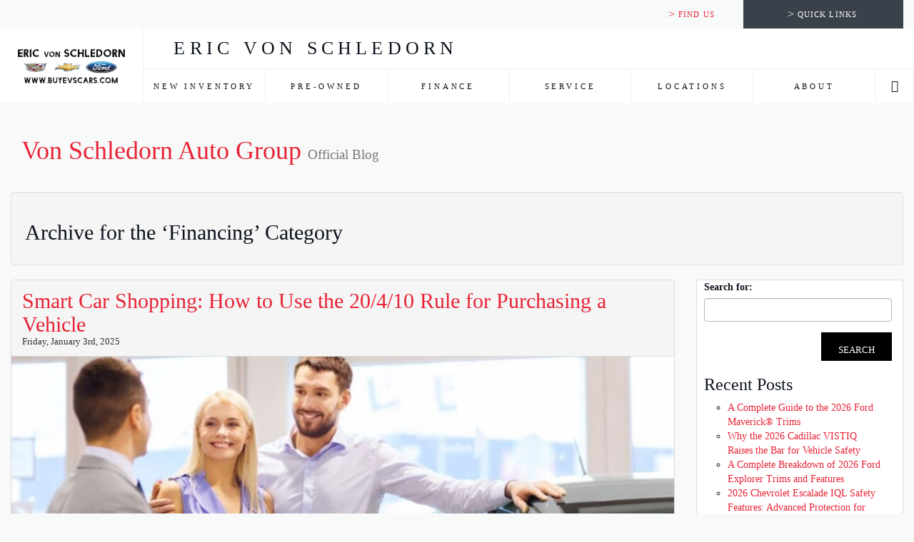

--- FILE ---
content_type: text/html; charset=UTF-8
request_url: http://www.buyevscars.com/blog/category/financing/
body_size: 109301
content:
<!DOCTYPE html><html lang="en">
<head>
	<title>Financing Archives - Von Schledorn Auto Group</title>				<meta charset="utf-8">
	<meta name="viewport" content="width=device-width, initial-scale=1.0">
	<meta http-equiv="X-UA-Compatible" content="IE=edge">

		<meta name="description" content="Eric Von Schledorn is a Buick, GMC, Volkswagen, Ford, Chevrolet, Cadillac dealer group located near Milwaukee Wisconsin. We're here to help with any automotive needs you may have. Don't forget to check out our used cars." />
		<script type="text/javascript"  preventCompileOptimization>
//<![CDATA[

			window.isjQueryAvailable = function () { return typeof window.jQuery === 'function' };
			window.execIfjQueryIsAvailable = function (closure) {
				if (window.isjQueryAvailable()) {
					closure(window.jQuery);
				}
			};

			(function() {
				var waitingAfterPageLoaded = 0.5 * 60 * 1000; // half minute
				var pageLoadedTime;
				// Init dealerfire analytic if it isn't inited
				window._dfaq = window._dfaq || [];
				window.addEventListener('load', function() {
					var staticMaps = document.querySelectorAll('img[src*="maps.googleapis.com/maps/api/staticmap"]');
					for (var i = 0, l = staticMaps.length; i < l; i++) {
						sendToAnalytic(true);
					}
					pageLoadedTime = + new Date();
				});

				setTimeout(function loop() {
					var currentTime = + new Date();
					var maps;
					// Wait half minute after page fully load
					if (pageLoadedTime && currentTime - pageLoadedTime > waitingAfterPageLoaded) {
						return;
					}
					maps = document.querySelectorAll('.gm-style:not(._gm-style-counted)');
					for (var i = 0, l = maps.length; i < l; i++) {
						maps[i].className += ' _gm-style-counted';
						sendToAnalytic(false);
					}
					setTimeout(loop, 200);
				}, 200);

				function sendToAnalytic(isStatic) {
					_dfaq.push([
						'trackEvent',
						'GoogleMap',
						'View',
						{
							GoogleMapObject: { isStatic: isStatic }
						}
					]);
				}
			}());
		window.dealerfireExtensionSettings = {};

//]]>
</script>
<script type="text/javascript" >
//<![CDATA[

			window.dfSiteConfig = typeof window.dfSiteConfig === "object"
				? window.dfSiteConfig
				: {};
			
//]]>
</script>
<script type="text/javascript" >
//<![CDATA[
window.dealerfireExtensionSettings.g33145 = {"facebookPagePlugin":{"isEnabled":"0","iframeWidth":"340","iframeHeight":"500"}};

//]]>
</script>
<script type="text/javascript" >
//<![CDATA[
dfSiteConfig["GoogleAnalyticsEnabled"] = true;

//]]>
</script>
<script type="text/javascript" >
//<![CDATA[
window.gaDataLayer = {"pageType":"Homepage"};

//]]>
</script>
<script type="text/javascript" >
//<![CDATA[
dfSiteConfig["DealerFireAnalyticsEnabled"] = true;

//]]>
</script>


<link type="text/css"  rel="stylesheet" href="/blog/wp-content/cache/buyevscars.com_blog/css-bootstrap.min.72bc0be5aa.css" media="screen" />
<link type="text/css"  rel="stylesheet" href="/blog/wp-content/cache/buyevscars.com_blog/styles-style.fdbea058bb.css" media="screen,print" />

<link type="text/css"  rel="stylesheet" href="/blog/wp-content/cache/buyevscars.com_blog/scripts-browser-update-browser-update.36278175e7.css" media="screen,print" />
<link type="text/css"  rel="stylesheet" href="/blog/wp-content/cache/buyevscars.com_blog/mod-menulist-responsive1-mod-menu-list.3ddd2c49ef.css" media="screen,print" />
<link type="text/css"  rel="stylesheet" href="/blog/wp-content/cache/buyevscars.com_blog/mod-menu-responsive2-mod-menu.76fa4fd63b.css" media="screen,print" />
<link type="text/css"  rel="stylesheet" href="/blog/wp-content/cache/buyevscars.com_blog/mod-livesearch-defaultResponsive3-mod-live-search.ce1b5ca7ed.css" media="screen,print" />
<link type="text/css"  rel="stylesheet" href="/blog/wp-content/cache/buyevscars.com_blog/com-homepage-responsive1-com-home-page.3f3ecab272.css" media="screen,print" />
<link type="text/css"  rel="stylesheet" href="/blog/wp-content/cache/buyevscars.com_blog/scripts-slick-slick.f1a4fa16e1.css" media="screen,print" />
<link type="text/css"  rel="stylesheet" href="/blog/wp-content/cache/buyevscars.com_blog/scripts-slick-slick-theme.a50fca89cd.css" media="screen,print" />
<link type="text/css"  rel="stylesheet" href="/blog/wp-content/cache/buyevscars.com_blog/mod-slideshow-responsive2-mod-slideshow.a54e1d9968.css" media="screen,print" />
<link type="text/css"  rel="stylesheet" href="/blog/wp-content/cache/buyevscars.com_blog/mod-testimonialslist-responsive1-mod-testimonials-list.48c06acd4d.css" media="screen,print" />
<link type="text/css"  rel="stylesheet" href="/blog/wp-content/cache/buyevscars.com_blog/mod-keepintouch-responsive1-mod-keep-in-touch.56fba4a426.css" media="screen,print" />
<link type="text/css"  rel="stylesheet" href="/blog/wp-content/cache/buyevscars.com_blog/mod-couponsfeaturedpopup-responsive2-mod-coupons-featured-popup.7b4bb57c66.css" media="screen,print" />
<link type="text/css"  rel="stylesheet" href="/blog/wp-content/cache/buyevscars.com_blog/styles-form-style.91c851c8c8.css" media="screen,print" />
<link type="text/css"  rel="stylesheet" href="/blog/wp-content/cache/buyevscars.com_blog/styles-overlay-style.74f0b3fcc8.css" media="screen,print" />
<link type="text/css"  rel="stylesheet" href="/blog/wp-content/cache/buyevscars.com_blog/mod-promotions-responsive2-mod-promotions.77c53bda89.css" media="screen,print" />


		<link rel="icon" type="image/x-icon" href="https://www.buyevscars.com/public/images/favicon.ico?v=2">
		<link rel="shortcut icon" type="image/x-icon" href="https://www.buyevscars.com/public/images/favicon.ico?v=2">
	


<script type="text/javascript">
	var gaCustomDimensionVars = typeof gaCustomDimensionVars !== 'undefined' ? gaCustomDimensionVars : {};

			gaCustomDimensionVars["dimension9"] = "nmgr51476584003";
	
	(function (i, s, o, g, r, a, m) {
		i['GoogleAnalyticsObject'] = r;
		i[r] = i[r] || function () {
			(i[r].q = i[r].q || []).push(arguments)
		}, i[r].l = 1 * new Date();
		a = s.createElement(o),
			m = s.getElementsByTagName(o)[0];
		a.async = 1;
		a.src = g;
		m.parentNode.insertBefore(a, m)
	})(window, document, 'script', '//www.google-analytics.com/analytics.js', 'ga');

	
	function createTracker(trackerId, number, clientId) {
		var name = 'a' + number, fields = {'name': name};
		if (typeof clientId !== 'undefined') {
			fields['clientId'] = clientId;
		}
		ga('create', trackerId, fields);
				ga(name + '.require', 'displayfeatures');
		ga(name + '.require', 'linkid', 'linkid.js');

		
		if (typeof gaCustomDimensionVars !== 'undefined') {
			setTimeout(function () {
				for (var key in gaCustomDimensionVars) {
					if (gaCustomDimensionVars.hasOwnProperty(key)) {
						ga(name + '.set', key, gaCustomDimensionVars[key]);
					}
				}
				ga(name + '.send', 'pageview');
			}, 800);
		} else {
			ga(name + '.send', 'pageview');
		}
	}

	var gaObjects = gaObjects || {};
	(function () {
		if (window === top) {
			createGATrackers();
			// this code for postmessage cross-domain iframe client-id
			ga(function() {
				// Subscribe to the messages from iframes
				window.addEventListener('message', function(message) {
					try {
						var data = JSON.parse(message.data);
					} catch (e) {
						return;
					}
					if (data.type !== 'mod-ga-async' || data.message !== 'ready' || data.name !== 'dealerfire-iframe') return;
					// Send client id to the iframe
					message.source.postMessage(
						JSON.stringify({ type: 'mod-ga-async', message: 'client-id', data: ga.getAll()[0].get('clientId') }),
						message.origin
					);
				});

			});
		} else {
			try {
				// this code executes for top window and same domain iframe
				if (top.location && top.location.pathname !== window.location.pathname) {
					createGATrackers();
				}
			} catch (e) {
				// this code executes for cross-domain iframe
				var counter = 0;
				function createTrackers (clientId) {
					var trackersData = [{"Code":"UA-62507786-20","IsPrimary":"1"},{"Code":"UA-13049719-1","IsPrimary":"0"},{"Code":"UA-37552201-17","IsPrimary":"0"},{"Code":"UA-13049719-2","IsPrimary":"0"},{"Code":"UA-76236163-1","IsPrimary":"0"},{"Code":"UA-37552201-20","IsPrimary":"0"}];
					for (var i = 0; i < trackersData.length; ++i) {
						createTracker(trackersData[i]['Code'], ++counter, clientId);
					}
				}
				function messageListener (message) {
					try {
						var data = JSON.parse(message.data);
					} catch (e) {
						return;
					}
					if (data.type !== 'mod-ga-async' || (data.message !== 'client-id' || !data.data) ) return;

					window.removeEventListener('message', messageListener);
					createTrackers(data.data);
									}

				window.addEventListener('message', messageListener);
				top.postMessage(JSON.stringify({ type: 'mod-ga-async', message: 'ready', name: name ? name : '' }), '*'); // notify top window that we are ready
			}
		}
		function createGATrackers() {
								createTracker('UA-62507786-20', 1);
									createTracker('UA-13049719-1', 2);
									createTracker('UA-37552201-17', 3);
									createTracker('UA-13049719-2', 4);
									createTracker('UA-76236163-1', 5);
									createTracker('UA-37552201-20', 6);
						}
	})();
	/**
	 * The function send google analytics event to all google accounts
	 * If callback was given it will be called when event was sent to all accounts.
	 *
	 * @param category
	 * @param action
	 * @param label
	 * @param callback
	 */
	function createEventJs(category, action, label, callback) {
		if (category != '' && action != '') {
			var analyticsObject = {
				hitType: 'event',
				eventCategory: category
			};
			if (label !== '') {
				var nonInteractionEvents = {
					'Vehicle': ['View', 'Search'], // Category: [ actions ]
					'Form': ['View'],
					'ScheduleForm': ['View'],
					'Article': ['ArticleLoaded', 'ContentBottom'],
					'Blog': ['ViewPost', 'ViewListing'],
					'GeoLocationShare': ['OptClick'],
					'AnnouncementBar': ['View']
				};
				if (category in nonInteractionEvents && nonInteractionEvents[category].indexOf(action) != -1) {
					analyticsObject.nonInteraction = 1;
				}
			}
			action = action.replace(' ', '_');
			if (label != undefined) {
				if (typeof label !== 'string') {
					label = JSON.stringify(label);
				}
			} else {
				label = '';
			}
			analyticsObject.eventAction = action;
			analyticsObject.eventLabel = label;
			// We will save statuses about sending event to accounts here.
			// After all accounts was sent we call given callback function (if it given)
			var accountsSendStatus = {};
			// hitCallBack function. It will calls when event was sent
			var hitCallback = function(accountCode) {
				accountsSendStatus[accountCode] = true;
				// check that the event was sent to all accounts
				var isAllSent = true;
				for (var accountCodeItem in accountsSendStatus) {
					if (!accountsSendStatus[accountCodeItem]) {
						isAllSent = false;
						break;
					}
				}
				// We will call callBack if only event sent to all accounts
				if (isAllSent) {
					callback();
				}
			};
			if (typeof callback === 'function') { analyticsObject.hitCallback = function(){hitCallback('UA-62507786-20');} }
accountsSendStatus['UA-62507786-20'] = false;
ga('a1.send', analyticsObject);
if (typeof callback === 'function') { analyticsObject.hitCallback = function(){hitCallback('UA-13049719-1');} }
accountsSendStatus['UA-13049719-1'] = false;
ga('a2.send', analyticsObject);
if (typeof callback === 'function') { analyticsObject.hitCallback = function(){hitCallback('UA-37552201-17');} }
accountsSendStatus['UA-37552201-17'] = false;
ga('a3.send', analyticsObject);
if (typeof callback === 'function') { analyticsObject.hitCallback = function(){hitCallback('UA-13049719-2');} }
accountsSendStatus['UA-13049719-2'] = false;
ga('a4.send', analyticsObject);
if (typeof callback === 'function') { analyticsObject.hitCallback = function(){hitCallback('UA-76236163-1');} }
accountsSendStatus['UA-76236163-1'] = false;
ga('a5.send', analyticsObject);
if (typeof callback === 'function') { analyticsObject.hitCallback = function(){hitCallback('UA-37552201-20');} }
accountsSendStatus['UA-37552201-20'] = false;
ga('a6.send', analyticsObject);
		}
	}
	// This need for Backwards Compatibility
	window.hasHitCallbackCompatibility = true;
	window.trackAutonationGaEvents = false;
</script>

<script type="text/javascript">
	
		// - cross-domain tracking implementation
		window.addEventListener('message', function(event) {
			var receiveData = event.data;
			var isMethodSpecified = typeof receiveData.method === 'string';

			// if no method (command) is specified, do nothing.
			if (!isMethodSpecified) {
				return;
			}

			// blackbook implementation of cross-domain tracking.
			if (receiveData.method === 'dfCrossDomainAnalyticsReady') {

				// callback passed to ga() will be called after the analytics library is loaded.
				ga(function() {
					// rename variables for clarity.
					var sourceDomain = event.origin;
					var sourceWindow = event.source;

					// get the google analytics client id from the first tracker.
					// the clientId is the same across all trackers.
					var gaClientId = ga.getAll()[0].get('clientId');

					// get the google analytics UA codes defined in ignite.
					// note: it is important NOT to use ga.getAll() because we only want
					// the cross-domain iframe to send to the DealerFire-defined analytics properties.
					// third-party scripts may create additional trackers which will also be included in
					// ga.getAll() list.
					var gaTrackingIds = ["UA-62507786-20","UA-13049719-1","UA-37552201-17","UA-13049719-2","UA-76236163-1","UA-37552201-20"];

					// send the needed google analytics data to the triggering frame.
					var sendData = {
						method: 'setGoogleAnalyticsData',
						args: {
							gaClientId: gaClientId,
							gaTrackingIds: gaTrackingIds,
							gaCustomDimensionVars: typeof gaCustomDimensionVars === 'object'
								? gaCustomDimensionVars
								: {}
						}
					};

					sourceWindow.postMessage(sendData, sourceDomain);
				});

				return;
			}

			// handle general cross domain tracking requests.
			var isCrossDomainTrackingRequest = receiveData.method === 'track';

			if (!isCrossDomainTrackingRequest) {
				return;
			}
			
			// if only event is provided, use Form|Submit namespace.
			if (receiveData.event) {
				createEventJs('Form', 'Submit', receiveData.event);
			// if all google analytics event params are provided, pass all through.
			} else if (receiveData.category && receiveData.action && receiveData.label) {
				createEventJs(receiveData.category, receiveData.action, receiveData.label);
			}
		});
		</script>




	<meta name="google-site-verification" content="kqfM_YppiZisj9r2cnCMMay7f9LfTdc3ynHfMNM9oPI" />
	<meta name="msvalidate.01" content="D96E137239EBE1F8DF79959294C59E5C" />

	<meta name="google-site-verification" content="K8-xKGZoksO_GnEXyycxaM-s0v238lfxKcGPMqIrBgQ" />

		<!-- Google tag (gtag.js) -->
	<script async src="https://www.googletagmanager.com/gtag/js?id=G-99F2C5EP12"></script> <script> window.dataLayer = window.dataLayer || []; function gtag(){dataLayer.push(arguments);} gtag('js', new Date()); gtag('config', 'G-99F2C5EP12'); </script>
	

<link href="http://www.buyevscars.com/blog/wp-content/themes/dealerfire-responsive/style.css" media="screen,print" rel="stylesheet" type="text/css" />
<link rel="pingback" href="http://www.buyevscars.com/blog/xmlrpc.php" />
<meta name='robots' content='max-image-preview:large' />

	<!-- This site is optimized with the Yoast SEO plugin v15.4 - https://yoast.com/wordpress/plugins/seo/ -->
	<meta name="robots" content="index, follow, max-snippet:-1, max-image-preview:large, max-video-preview:-1" />
	<link rel="canonical" href="https://www.buyevscars.com/blog/category/financing/" />
	<meta property="og:locale" content="en_US" />
	<meta property="og:type" content="article" />
	<meta property="og:title" content="Financing Archives - Von Schledorn Auto Group" />
	<meta property="og:url" content="https://www.buyevscars.com/blog/category/financing/" />
	<meta property="og:site_name" content="Von Schledorn Auto Group" />
	<meta name="twitter:card" content="summary" />
	<script type="application/ld+json" class="yoast-schema-graph">{"@context":"https://schema.org","@graph":[{"@type":"WebSite","@id":"https://www.buyevscars.com/blog/#website","url":"https://www.buyevscars.com/blog/","name":"Von Schledorn Auto Group","description":"Official Blog","potentialAction":[{"@type":"SearchAction","target":"https://www.buyevscars.com/blog/?s={search_term_string}","query-input":"required name=search_term_string"}],"inLanguage":"en-US"},{"@type":"CollectionPage","@id":"https://www.buyevscars.com/blog/category/financing/#webpage","url":"https://www.buyevscars.com/blog/category/financing/","name":"Financing Archives - Von Schledorn Auto Group","isPartOf":{"@id":"https://www.buyevscars.com/blog/#website"},"breadcrumb":{"@id":"https://www.buyevscars.com/blog/category/financing/#breadcrumb"},"inLanguage":"en-US","potentialAction":[{"@type":"ReadAction","target":["https://www.buyevscars.com/blog/category/financing/"]}]},{"@type":"BreadcrumbList","@id":"https://www.buyevscars.com/blog/category/financing/#breadcrumb","itemListElement":[{"@type":"ListItem","position":1,"item":{"@type":"WebPage","@id":"https://www.buyevscars.com/blog/","url":"https://www.buyevscars.com/blog/","name":"Home"}},{"@type":"ListItem","position":2,"item":{"@type":"WebPage","@id":"https://www.buyevscars.com/blog/category/financing/","url":"https://www.buyevscars.com/blog/category/financing/","name":"Financing"}}]}]}</script>
	<!-- / Yoast SEO plugin. -->


<link rel='dns-prefetch' href='//www.buyevscars.com' />
<link rel='dns-prefetch' href='//www.dealerfireblog.com' />
<link rel='dns-prefetch' href='//s.w.org' />
<link rel="alternate" type="application/rss+xml" title="Von Schledorn Auto Group &raquo; Feed" href="http://www.buyevscars.com/blog/feed/" />
<link rel="alternate" type="application/rss+xml" title="Von Schledorn Auto Group &raquo; Financing Category Feed" href="http://www.buyevscars.com/blog/category/financing/feed/" />
		<script type="text/javascript">
			window._wpemojiSettings = {"baseUrl":"https:\/\/s.w.org\/images\/core\/emoji\/13.0.1\/72x72\/","ext":".png","svgUrl":"https:\/\/s.w.org\/images\/core\/emoji\/13.0.1\/svg\/","svgExt":".svg","source":{"concatemoji":"http:\/\/www.buyevscars.com\/blog\/wp-includes\/js\/wp-emoji-release.min.js?ver=5.7.1"}};
			!function(e,a,t){var n,r,o,i=a.createElement("canvas"),p=i.getContext&&i.getContext("2d");function s(e,t){var a=String.fromCharCode;p.clearRect(0,0,i.width,i.height),p.fillText(a.apply(this,e),0,0);e=i.toDataURL();return p.clearRect(0,0,i.width,i.height),p.fillText(a.apply(this,t),0,0),e===i.toDataURL()}function c(e){var t=a.createElement("script");t.src=e,t.defer=t.type="text/javascript",a.getElementsByTagName("head")[0].appendChild(t)}for(o=Array("flag","emoji"),t.supports={everything:!0,everythingExceptFlag:!0},r=0;r<o.length;r++)t.supports[o[r]]=function(e){if(!p||!p.fillText)return!1;switch(p.textBaseline="top",p.font="600 32px Arial",e){case"flag":return s([127987,65039,8205,9895,65039],[127987,65039,8203,9895,65039])?!1:!s([55356,56826,55356,56819],[55356,56826,8203,55356,56819])&&!s([55356,57332,56128,56423,56128,56418,56128,56421,56128,56430,56128,56423,56128,56447],[55356,57332,8203,56128,56423,8203,56128,56418,8203,56128,56421,8203,56128,56430,8203,56128,56423,8203,56128,56447]);case"emoji":return!s([55357,56424,8205,55356,57212],[55357,56424,8203,55356,57212])}return!1}(o[r]),t.supports.everything=t.supports.everything&&t.supports[o[r]],"flag"!==o[r]&&(t.supports.everythingExceptFlag=t.supports.everythingExceptFlag&&t.supports[o[r]]);t.supports.everythingExceptFlag=t.supports.everythingExceptFlag&&!t.supports.flag,t.DOMReady=!1,t.readyCallback=function(){t.DOMReady=!0},t.supports.everything||(n=function(){t.readyCallback()},a.addEventListener?(a.addEventListener("DOMContentLoaded",n,!1),e.addEventListener("load",n,!1)):(e.attachEvent("onload",n),a.attachEvent("onreadystatechange",function(){"complete"===a.readyState&&t.readyCallback()})),(n=t.source||{}).concatemoji?c(n.concatemoji):n.wpemoji&&n.twemoji&&(c(n.twemoji),c(n.wpemoji)))}(window,document,window._wpemojiSettings);
		</script>
		<style type="text/css">
img.wp-smiley,
img.emoji {
	display: inline !important;
	border: none !important;
	box-shadow: none !important;
	height: 1em !important;
	width: 1em !important;
	margin: 0 .07em !important;
	vertical-align: -0.1em !important;
	background: none !important;
	padding: 0 !important;
}
</style>
	<link rel='stylesheet' id='wp-block-library-css'  href='http://www.buyevscars.com/blog/wp-includes/css/dist/block-library/style.min.css?ver=5.7.1' type='text/css' media='all' />
<link rel='stylesheet' id='custom-style-css'  href='http://www.buyevscars.com/blog/wp-content/themes/dealerfire-responsive/custom/buyevscars.com_blog/css/style.css?ver=1532972695' type='text/css' media='all' />
<link rel='stylesheet' id='wen-responsive-columns-css'  href='http://www.buyevscars.com/blog/wp-content/plugins/wen-responsive-columns/public/css/wen-responsive-columns-public.css?ver=1.3' type='text/css' media='all' />
<link rel="preload" class="mv-grow-style" href="http://www.buyevscars.com/blog/wp-content/plugins/social-pug/assets/dist/style-frontend-pro.1.18.1.css?ver=1.18.1" as="style"><noscript><link rel='stylesheet' id='dpsp-frontend-style-pro-css'  href='http://www.buyevscars.com/blog/wp-content/plugins/social-pug/assets/dist/style-frontend-pro.1.18.1.css?ver=1.18.1' type='text/css' media='all' />
</noscript><link rel='stylesheet' id='erp-plugin-styles-css'  href='http://www.buyevscars.com/blog/wp-content/plugins/easy-related-posts/front/assets/css/public.min.css?ver=2.0.2' type='text/css' media='all' />
<link rel='stylesheet' id='column-styles-css'  href='https://www.dealerfireblog.com/buyevscars/wp-content/plugins/wens-responsive-column-layout-shortcodes/assets/css/style.css?ver=5.7.1' type='text/css' media='all' />
<link rel='stylesheet' id='tablepress-default-css'  href='http://www.buyevscars.com/blog/wp-content/plugins/tablepress/css/default.min.css?ver=1.12' type='text/css' media='all' />
<link rel='stylesheet' id='wp-author-bio-css'  href='http://www.buyevscars.com/blog/wp-content/plugins/wp-about-author/wp-about-author.css?ver=5.7.1' type='text/css' media='all' />
<script type='text/javascript' src='http://www.buyevscars.com/blog/wp-includes/js/jquery/jquery.min.js?ver=3.5.1' id='jquery-core-js'></script>
<script type='text/javascript' src='http://www.buyevscars.com/blog/wp-includes/js/jquery/jquery-migrate.min.js?ver=3.3.2' id='jquery-migrate-js'></script>
<script type='text/javascript' src='http://www.buyevscars.com/blog/wp-content/plugins/wen-responsive-columns/public/js/wen-responsive-columns-public.js?ver=1.3' id='wen-responsive-columns-js'></script>
<script type='text/javascript' src='http://www.buyevscars.com/blog/wp-content/plugins/easy-related-posts/front/assets/js/public.min.js?ver=2.0.2' id='erp-plugin-script-js'></script>
<script type='text/javascript' src='http://www.buyevscars.com/blog/wp-content/plugins/easy-related-posts/front/assets/js/jquery.caption.min.js?ver=2.0.2' id='erp-erpCaptionJS-js'></script>
<link rel="https://api.w.org/" href="http://www.buyevscars.com/blog/wp-json/" /><link rel="alternate" type="application/json" href="http://www.buyevscars.com/blog/wp-json/wp/v2/categories/56" /><link rel="EditURI" type="application/rsd+xml" title="RSD" href="http://www.buyevscars.com/blog/xmlrpc.php?rsd" />
<link rel="wlwmanifest" type="application/wlwmanifest+xml" href="http://www.buyevscars.com/blog/wp-includes/wlwmanifest.xml" /> 
<meta name="generator" content="WordPress 5.7.1" />
<style type="text/css" data-source="Grow Social by Mediavine">
					@media screen and ( max-width : 720px ) {
						.dpsp-content-wrapper.dpsp-hide-on-mobile { display: none !important; }
					}
				
					@media screen and ( max-width : 720px ) {
						.dpsp-share-text.dpsp-hide-on-mobile { display: none !important; }
					}
				</style></head>

<body  class="global-index">

			<!-- Google Tag Manager -->
		<noscript>
			<iframe src="//www.googletagmanager.com/ns.html?id=GTM-K5MXCW" height="0" width="0" style="display:none;visibility:hidden"></iframe>
		</noscript>
		<script>(function(w,d,s,l,i){w[l]=w[l]||[];w[l].push({'gtm.start':
				new Date().getTime(),event:'gtm.js'});var f=d.getElementsByTagName(s)[0],
				j=d.createElement(s),dl=l!='dataLayer'?'&l='+l:'';j.async=true;j.src=
				'//www.googletagmanager.com/gtm.js?id='+i+dl;f.parentNode.insertBefore(j,f);
			})(window,document,'script','dataLayer','GTM-K5MXCW');</script>
		<!-- End Google Tag Manager -->
	
<div>
	<header class='layout-header'>
		<div class="fixed-top-header hidden-xs">
			<div class="container">
				<div class="right header-links">
					<div class="quick-links">
						<div class="item quick">
							<a href="https://www.buyevscars.com/#menuDropItem" data-toggle='collapse' id='menuClick' class='collapsed parent-collapse' data-parent='#accordian' role='tab'>
			                    <span class="symbol">></span>Quick Links
			                </a>
			                <div class='menu-display collapse' role="tabpanel" id='menuDropItem' aria-expanded="false">
			                    <div class="menu-wrap">
			                    	
<div class="mod-menu-list quick-links mod-menu-list-responsive1">
	<ul class="link-list level-1">
			<li class="link-list-item level-1 id-300446">
			<a href="https://www.buyevscars.com/gas-calculator-milwaukee-wi" title="Calculate Fuel Costs">
				Calculate Fuel Costs			</a>
					</li>
			<li class="link-list-item level-1 id-300447">
			<a href="https://www.buyevscars.com/car-loans-in-milwaukee-wi" title="Get Financing">
				Get Financing			</a>
					</li>
			<li class="link-list-item level-1 id-300448">
			<a href="https://www.buyevscars.com/inventory-old?t=n" title="Explore Our Vehicles">
				Explore Our Vehicles			</a>
					</li>
			<li class="link-list-item level-1 id-300449">
			<a href="https://www.buyevscars.com/new-car-incentives-and-rebates-milwaukee-wi" title="Current Offers">
				Current Offers			</a>
					</li>
			<li class="link-list-item level-1 id-300450">
			<a href="https://www.buyevscars.com/trade-in-car-milwaukee-wi" title="Calculate Trade">
				Calculate Trade			</a>
					</li>
			<li class="link-list-item level-1 id-300451">
			<a href="https://www.buyevscars.com/test-drive-cars-milwaukee-wi" title="Schedule Test Drive">
				Schedule Test Drive			</a>
					</li>
			<li class="link-list-item level-1 id-300452">
			<a href="https://www.buyevscars.com/auto-loan-calculator-milwaukee-wi" title="Calculate Payments">
				Calculate Payments			</a>
					</li>
	</ul>
</div>
			                    </div>
			                </div>
		                </div>
		                <div class="item find">
							<a href="https://www.buyevscars.com/contact-eric-von-schledorn-in-milwaukee-wi"><span class="symbol">></span>Find Us</a>
						</div>
					</div>
				</div>
			</div>
		</div>
	    <div class='container'>
	        <div class="row vcenter-row">
	            <div class='col-xs-12 col-sm-custom-logo vcenter'>
	                									<a class="logo" href="https://www.buyevscars.com/"><img src="https://www.buyevscars.com/public/images/EVSLOGOUPDATED-2023.png" alt="Eric Von Schledorn Logo" class="img-responsive" title="Eric Von Schledorn Logo" /></a>
	            </div>
	            <div class='col-xs-12 col-sm-custom-menu noPad vcenter border-left'>
	                <div class='addressWrap hidden-xs'>
	                    <!-- <div class='dealerName'>Eric Von Schledorn</div> -->
											<div class='dealerName'>ERIC VON SCHLEDORN</div>
	                </div>

	                <div class="mobile-header visible-xs"> 						<a href="https://www.buyevscars.com/#locationDropItem" data-toggle='collapse' class='collapsed' data-parent='#accordian'><span class="glyphicon glyphicon-search" aria-hidden="true"></span></a>
						<a href='https://www.buyevscars.com/contact-eric-von-schledorn-in-milwaukee-wi'><span class="glyphicon glyphicon-map-marker" aria-hidden="true"></span></a>
						<a href='tel:(262) 910-1519'><span class="glyphicon glyphicon-earphone" aria-hidden="true"></span></a>
					</div>
					<div class='menu-wrap'>
						<div class='container'>
							<div class='row'>
								<div class='col-xs-12 noPad'>
									<div class="mod-menu mod-menu-responsive2 align-right multi-make	  navbar navbar-default"
	 role="navigation">

	<!-- Brand and toggle get grouped for better mobile display -->
	<div class="navbar-header">
		<button type="button" class="navbar-toggle collapsed" data-toggle="collapse" data-target=".navbar-ex1-collapse">
			<span class="navbar-toggle-title">Menu</span>
						<span class="icon-bar"></span>
			<span class="icon-bar"></span>
			<span class="icon-bar"></span>
			<span class="icon-bar"></span>
		</button>
	</div>
	<div class="collapse navbar-collapse navbar-ex1-collapse wrapper">
						<ul class="nav l-1 navbar-nav" aria-labelledby="dropdownMenu" role="menu">
						<!-- Level 1 START -->
			
				
				<li class="li-1 li-1-1 i-296948 a-index li-1-first not-inventory active li-1-active">
					<a  class="li-1" href="https://www.buyevscars.com/">
						<span class="nav-item-label"
							  title="Home">Home</span>
											</a>

					
				</li>
			
				
				<li class="li-1 li-1-2 i-296949 a-inventory-n new-cars-item">
					<a  class="li-1" href="https://www.buyevscars.com/new-cars-milwaukee-wi">
						<span class="nav-item-label"
							  title="New Inventory">New Inventory</span>
						<span
								class="glyphicon no-bootstrap-glyphicon-class glyphicon-chevron-right"></span>					</a>

											<div class="back-link"><span
									class="glyphicon no-bootstrap-glyphicon-class glyphicon-chevron-left"></span></div>
												<ul class="l-2">
														<!-- Level 2 START -->
																							<li class="li-2 li-2-1 i-296950 a-inventory-n li-2-first new-cars-item">
									<a class="li-2" href="https://www.buyevscars.com/new-cars-milwaukee-wi">
										<span class="nav-item-label item-extra-pad"
											  title="Models">Models</span>
																					<span class="glyphicon no-bootstrap-glyphicon-class glyphicon-chevron-right"></span>
											<span class="glyphicon no-bootstrap-glyphicon-class no-bootstrap-chevron-left glyphicon-chevron-left"></span>
																			</a>

																			<ul class="l-3">
																						<!-- Level 3 START -->
																																																												<li class="li-3 li-3-1 i-c296951_ViewAll a-inventory-n view-all inv li-3-first with-thumbnail ">
																													<a																	class="li-3 inv-link"
																	href="https://www.buyevscars.com/new-cars-milwaukee-wi">
																																	<span data-path-to-img="/public/modules/Menu/responsive2/images/search.png"
																		  class="img">
																		<img src="https://www.buyevscars.com/public/modules/Menu/responsive2/images/search.png" alt="View All New in Milwaukee" title="View All New in Milwaukee" />																	</span>
																																<span class="descr">
																	<span class="title ">View All</span>
																																			<span class="count">[																			<span class="num">111</span>]</span>
																																	</span>
																															</a>
														
																											</li>
																																																																								<li class="li-3 li-3-2 i-c296951_Cadillac a-inventory-n-cadillac inv make-cadillac with-thumbnail ">
																													<a																	class="li-3 inv-link"
																	href="https://www.buyevscars.com/new-cadillac-milwaukee-wi">
																																	<span data-path-to-img="/public/modules/Menu/responsive2/images/makes/cadillac.jpg"
																		  class="img">
																		<img src="https://www.buyevscars.com/public/modules/Menu/responsive2/images/makes/cadillac.jpg" alt="New Cadillac in Milwaukee" title="New Cadillac in Milwaukee" />																	</span>
																																<span class="descr">
																	<span class="title ">Cadillac</span>
																																			<span class="count">[																			<span class="num">9</span>]</span>
																																	</span>
																<span
																		class="glyphicon no-bootstrap-glyphicon-class glyphicon-chevron-right"></span>
																	<span class="glyphicon no-bootstrap-glyphicon-class no-bootstrap-chevron-left glyphicon-chevron-left"></span>															</a>
														
																													<ul class="l-4">
																																<!-- Level 4 START -->
																																	<li class="li-4 view-all ">
																		<a href="https://www.buyevscars.com/new-cadillac-milwaukee-wi" class="li-4">
																																							<span data-path-to-img="/public/modules/Menu/responsive2/images/makes/cadillac.jpg"
																					  class="img">
																					<img src="https://www.buyevscars.com/public/modules/Menu/responsive2/images/makes/cadillac.jpg" alt="View All Cadillac in Milwaukee" title="View All Cadillac in Milwaukee" />																				</span>
																																						<span class="descr">
																				<span class="title">View All Cadillac</span>
																				<span class="count">[																					<span class="num">9</span>]</span>
																			</span>
																		</a>
																	</li>
																																																																		<li class="li-4 li-4-1 i-c296951_CT5 a-inventory-n-cadillac-ct5 inv make-cadillac model-ct5 cadillac-ct5 li-4-first with-thumbnail ">
																		<a																				class="li-4"
																				href="https://www.buyevscars.com/new-cadillac-ct5-milwaukee-wi">
																																																													<span data-path-to-img="https://cdn-ds.com/media/dfmodels/11047/w_458/h_343/MainImage-64908.png"
																							  class="img">
																							<img src="https://cdn-ds.com/media/dfmodels/11047/w_458/h_343/MainImage-64908.png" alt="New Cadillac CT5 in Milwaukee" title="New Cadillac CT5 in Milwaukee" />																						</span>
																																									
																				<span class="descr">
																					<span class="title">CT5</span>
																																											<span class="count">[																							<span class="num">1</span>]</span>
																																									</span>
																																					</a>
																	</li>
																																																		<li class="li-4 li-4-2 i-c296951_Escalade a-inventory-n-cadillac-escalade inv make-cadillac model-escalade cadillac-escalade with-thumbnail ">
																		<a																				class="li-4"
																				href="https://www.buyevscars.com/new-cadillac-escalade-milwaukee-wi">
																																																													<span data-path-to-img="https://cdn-ds.com/media/dfmodels/11057/w_458/h_343/MainImage-24662.png"
																							  class="img">
																							<img src="https://cdn-ds.com/media/dfmodels/11057/w_458/h_343/MainImage-24662.png" alt="New Cadillac Escalade in Milwaukee" title="New Cadillac Escalade in Milwaukee" />																						</span>
																																									
																				<span class="descr">
																					<span class="title">Escalade</span>
																																											<span class="count">[																							<span class="num">2</span>]</span>
																																									</span>
																																					</a>
																	</li>
																																																		<li class="li-4 li-4-3 i-c296951_EscaladeIQL a-inventory-n-cadillac-escalade-iql inv make-cadillac model-escalade-iql cadillac-escalade-iql with-thumbnail ">
																		<a																				class="li-4"
																				href="https://www.buyevscars.com/new-cadillac-escalade-iql-milwaukee-wi">
																																																													<span data-path-to-img="https://cdn-ds.com/media/dfmodels/11057/w_458/h_343/MainImage-24662.png"
																							  class="img">
																							<img src="https://cdn-ds.com/media/dfmodels/11057/w_458/h_343/MainImage-24662.png" alt="New Cadillac Escalade IQL in Milwaukee" title="New Cadillac Escalade IQL in Milwaukee" />																						</span>
																																									
																				<span class="descr">
																					<span class="title">Escalade IQL</span>
																																											<span class="count">[																							<span class="num">1</span>]</span>
																																									</span>
																																					</a>
																	</li>
																																																		<li class="li-4 li-4-4 i-c296951_LYRIQ a-inventory-n-cadillac-lyriq inv make-cadillac model-lyriq cadillac-lyriq with-thumbnail ">
																		<a																				class="li-4"
																				href="https://www.buyevscars.com/new-cadillac-lyriq-milwaukee-wi">
																																																													<span data-path-to-img="https://cdn-ds.com/media/dfmodels/11056/w_458/h_343/MainImage-90518.png"
																							  class="img">
																							<img src="https://cdn-ds.com/media/dfmodels/11056/w_458/h_343/MainImage-90518.png" alt="New Cadillac LYRIQ in Milwaukee" title="New Cadillac LYRIQ in Milwaukee" />																						</span>
																																									
																				<span class="descr">
																					<span class="title">LYRIQ</span>
																																											<span class="count">[																							<span class="num">1</span>]</span>
																																									</span>
																																					</a>
																	</li>
																																																		<li class="li-4 li-4-5 i-c296951_OPTIQ a-inventory-n-cadillac-optiq inv make-cadillac model-optiq cadillac-optiq with-thumbnail ">
																		<a																				class="li-4"
																				href="https://www.buyevscars.com/new-cadillac-optiq-milwaukee-wi">
																																																													<span data-path-to-img="https://cdn-ds.com/media/dfmodels/11055/w_458/h_343/MainImage-79720.png"
																							  class="img">
																							<img src="https://cdn-ds.com/media/dfmodels/11055/w_458/h_343/MainImage-79720.png" alt="New Cadillac OPTIQ in Milwaukee" title="New Cadillac OPTIQ in Milwaukee" />																						</span>
																																									
																				<span class="descr">
																					<span class="title">OPTIQ</span>
																																											<span class="count">[																							<span class="num">1</span>]</span>
																																									</span>
																																					</a>
																	</li>
																																																		<li class="li-4 li-4-6 i-c296951_XT5 a-inventory-n-cadillac-xt5 inv make-cadillac model-xt5 cadillac-xt5 li-4-last with-thumbnail ">
																		<a																				class="li-4"
																				href="https://www.buyevscars.com/new-cadillac-xt5-milwaukee-wi">
																																																													<span data-path-to-img="https://cdn-ds.com/media/dfmodels/11053/w_458/h_343/MainImage-39037.png"
																							  class="img">
																							<img src="https://cdn-ds.com/media/dfmodels/11053/w_458/h_343/MainImage-39037.png" alt="New Cadillac XT5 in Milwaukee" title="New Cadillac XT5 in Milwaukee" />																						</span>
																																									
																				<span class="descr">
																					<span class="title">XT5</span>
																																											<span class="count">[																							<span class="num">3</span>]</span>
																																									</span>
																																					</a>
																	</li>
																																<!-- //Level 4 END -->
															</ul>
																												</li>
																																																																								<li class="li-3 li-3-3 i-c296951_Chevrolet a-inventory-n-chevrolet inv make-chevrolet with-thumbnail ">
																													<a																	class="li-3 inv-link"
																	href="https://www.buyevscars.com/new-chevrolet-milwaukee-wi">
																																	<span data-path-to-img="/public/modules/Menu/responsive2/images/makes/chevrolet.jpg"
																		  class="img">
																		<img src="https://www.buyevscars.com/public/modules/Menu/responsive2/images/makes/chevrolet.jpg" alt="New Chevrolet in Milwaukee" title="New Chevrolet in Milwaukee" />																	</span>
																																<span class="descr">
																	<span class="title ">Chevrolet</span>
																																			<span class="count">[																			<span class="num">8</span>]</span>
																																	</span>
																<span
																		class="glyphicon no-bootstrap-glyphicon-class glyphicon-chevron-right"></span>
																	<span class="glyphicon no-bootstrap-glyphicon-class no-bootstrap-chevron-left glyphicon-chevron-left"></span>															</a>
														
																													<ul class="l-4">
																																<!-- Level 4 START -->
																																	<li class="li-4 view-all ">
																		<a href="https://www.buyevscars.com/new-chevrolet-milwaukee-wi" class="li-4">
																																							<span data-path-to-img="/public/modules/Menu/responsive2/images/makes/chevrolet.jpg"
																					  class="img">
																					<img src="https://www.buyevscars.com/public/modules/Menu/responsive2/images/makes/chevrolet.jpg" alt="View All Chevrolet in Milwaukee" title="View All Chevrolet in Milwaukee" />																				</span>
																																						<span class="descr">
																				<span class="title">View All Chevrolet</span>
																				<span class="count">[																					<span class="num">8</span>]</span>
																			</span>
																		</a>
																	</li>
																																																																		<li class="li-4 li-4-1 i-c296951_Equinox a-inventory-n-chevrolet-equinox inv make-chevrolet model-equinox chevrolet-equinox li-4-first with-thumbnail ">
																		<a																				class="li-4"
																				href="https://www.buyevscars.com/new-chevrolet-equinox-milwaukee-wi">
																																																													<span data-path-to-img="https://cdn-ds.com/media/dfmodels/4940/w_458/h_343/MainImage-50778.png"
																							  class="img">
																							<img src="https://cdn-ds.com/media/dfmodels/4940/w_458/h_343/MainImage-50778.png" alt="New Chevrolet Equinox in Milwaukee" title="New Chevrolet Equinox in Milwaukee" />																						</span>
																																									
																				<span class="descr">
																					<span class="title">Equinox</span>
																																											<span class="count">[																							<span class="num">2</span>]</span>
																																									</span>
																																					</a>
																	</li>
																																																		<li class="li-4 li-4-2 i-c296951_Silverado1500 a-inventory-n-chevrolet-silverado-1500 inv make-chevrolet model-silverado-1500 chevrolet-silverado-1500 with-thumbnail ">
																		<a																				class="li-4"
																				href="https://www.buyevscars.com/new-chevrolet-silverado-1500-milwaukee-wi">
																																																													<span data-path-to-img="https://cdn-ds.com/media/dfmodels/4942/w_458/h_343/MainImage-73175.png"
																							  class="img">
																							<img src="https://cdn-ds.com/media/dfmodels/4942/w_458/h_343/MainImage-73175.png" alt="New Chevrolet Silverado 1500 in Milwaukee" title="New Chevrolet Silverado 1500 in Milwaukee" />																						</span>
																																									
																				<span class="descr">
																					<span class="title">Silverado 1500</span>
																																											<span class="count">[																							<span class="num">2</span>]</span>
																																									</span>
																																					</a>
																	</li>
																																																		<li class="li-4 li-4-3 i-c296951_Trax a-inventory-n-chevrolet-trax inv make-chevrolet model-trax chevrolet-trax li-4-last with-thumbnail ">
																		<a																				class="li-4"
																				href="https://www.buyevscars.com/new-chevrolet-trax-milwaukee-wi">
																																																													<span data-path-to-img="https://cdn-ds.com/media/dfmodels/4685/w_458/h_343/MainImage-51594.png"
																							  class="img">
																							<img src="https://cdn-ds.com/media/dfmodels/4685/w_458/h_343/MainImage-51594.png" alt="New Chevrolet Trax in Milwaukee" title="New Chevrolet Trax in Milwaukee" />																						</span>
																																									
																				<span class="descr">
																					<span class="title">Trax</span>
																																											<span class="count">[																							<span class="num">4</span>]</span>
																																									</span>
																																					</a>
																	</li>
																																<!-- //Level 4 END -->
															</ul>
																												</li>
																																																																								<li class="li-3 li-3-4 i-c296951_Ford a-inventory-n-ford inv make-ford li-3-last with-thumbnail ">
																													<a																	class="li-3 inv-link"
																	href="https://www.buyevscars.com/new-ford-milwaukee-wi">
																																	<span data-path-to-img="/public/modules/Menu/responsive2/images/makes/ford.jpg"
																		  class="img">
																		<img src="https://www.buyevscars.com/public/modules/Menu/responsive2/images/makes/ford.jpg" alt="New Ford in Milwaukee" title="New Ford in Milwaukee" />																	</span>
																																<span class="descr">
																	<span class="title ">Ford</span>
																																			<span class="count">[																			<span class="num">94</span>]</span>
																																	</span>
																<span
																		class="glyphicon no-bootstrap-glyphicon-class glyphicon-chevron-right"></span>
																	<span class="glyphicon no-bootstrap-glyphicon-class no-bootstrap-chevron-left glyphicon-chevron-left"></span>															</a>
														
																													<ul class="l-4">
																																<!-- Level 4 START -->
																																	<li class="li-4 view-all ">
																		<a href="https://www.buyevscars.com/new-ford-milwaukee-wi" class="li-4">
																																							<span data-path-to-img="/public/modules/Menu/responsive2/images/makes/ford.jpg"
																					  class="img">
																					<img src="https://www.buyevscars.com/public/modules/Menu/responsive2/images/makes/ford.jpg" alt="View All Ford in Milwaukee" title="View All Ford in Milwaukee" />																				</span>
																																						<span class="descr">
																				<span class="title">View All Ford</span>
																				<span class="count">[																					<span class="num">94</span>]</span>
																			</span>
																		</a>
																	</li>
																																																																		<li class="li-4 li-4-1 i-c296951_Bronco a-inventory-n-ford-bronco inv make-ford model-bronco ford-bronco li-4-first with-thumbnail ">
																		<a																				class="li-4"
																				href="https://www.buyevscars.com/new-ford-bronco-milwaukee-wi">
																																																													<span data-path-to-img="https://cdn-ds.com/media/dfmodels/11098/w_458/h_343/MainImage-51002.png"
																							  class="img">
																							<img src="https://cdn-ds.com/media/dfmodels/11098/w_458/h_343/MainImage-51002.png" alt="New Ford Bronco in Milwaukee" title="New Ford Bronco in Milwaukee" />																						</span>
																																									
																				<span class="descr">
																					<span class="title">Bronco</span>
																																											<span class="count">[																							<span class="num">2</span>]</span>
																																									</span>
																																					</a>
																	</li>
																																																		<li class="li-4 li-4-2 i-c296951_BroncoSport a-inventory-n-ford-bronco-sport inv make-ford model-bronco-sport ford-bronco-sport with-thumbnail ">
																		<a																				class="li-4"
																				href="https://www.buyevscars.com/new-ford-bronco-sport-milwaukee-wi">
																																																													<span data-path-to-img="https://cdn-ds.com/media/dfmodels/11088/w_458/h_343/MainImage-31973.png"
																							  class="img">
																							<img src="https://cdn-ds.com/media/dfmodels/11088/w_458/h_343/MainImage-31973.png" alt="New Ford Bronco Sport in Milwaukee" title="New Ford Bronco Sport in Milwaukee" />																						</span>
																																									
																				<span class="descr">
																					<span class="title">Bronco Sport</span>
																																											<span class="count">[																							<span class="num">6</span>]</span>
																																									</span>
																																					</a>
																	</li>
																																																		<li class="li-4 li-4-3 i-c296951_E350SD a-inventory-n-ford-e-350sd inv make-ford model-e-350sd ford-e-350sd with-thumbnail ">
																		<a																				class="li-4"
																				href="https://www.buyevscars.com/new-ford-e-350sd-milwaukee-wi">
																																																													<span data-path-to-img="https://cdn-ds.com/media/dfmodels/11472/w_458/h_343/MainImage-81687.png"
																							  class="img">
																							<img src="https://cdn-ds.com/media/dfmodels/11472/w_458/h_343/MainImage-81687.png" alt="New Ford E-350SD in Milwaukee" title="New Ford E-350SD in Milwaukee" />																						</span>
																																									
																				<span class="descr">
																					<span class="title">E-350SD</span>
																																											<span class="count">[																							<span class="num">2</span>]</span>
																																									</span>
																																					</a>
																	</li>
																																																		<li class="li-4 li-4-4 i-c296951_Edge a-inventory-n-ford-edge inv make-ford model-edge ford-edge with-thumbnail ">
																		<a																				class="li-4"
																				href="https://www.buyevscars.com/new-ford-edge-milwaukee-wi">
																																																													<span data-path-to-img="https://cdn-ds.com/media/dfmodels/10538/w_458/h_343/MainImage-89657.png"
																							  class="img">
																							<img src="https://cdn-ds.com/media/dfmodels/10538/w_458/h_343/MainImage-89657.png" alt="New Ford Edge in Milwaukee" title="New Ford Edge in Milwaukee" />																						</span>
																																									
																				<span class="descr">
																					<span class="title">Edge</span>
																																											<span class="count">[																							<span class="num">1</span>]</span>
																																									</span>
																																					</a>
																	</li>
																																																		<li class="li-4 li-4-5 i-c296951_Escape a-inventory-n-ford-escape inv make-ford model-escape ford-escape with-thumbnail ">
																		<a																				class="li-4"
																				href="https://www.buyevscars.com/new-ford-escape-milwaukee-wi">
																																																													<span data-path-to-img="https://cdn-ds.com/chrome/MzI0ODgwXk1lZGlhIEdhbGxlcnk/poSyAeUgLkGKNKaOwKT8xUASaRs_2eoiUQHI9dBov691JKDo3G4Jg2kCISGKtW3qK6uOM6_kslI3dXg6fXhqnoElzClfEWbqcFN4kehz_bdmmfQdVEsdKNI4Y87wIA53ggVJKRkDPHs/w_458/h_343/2026FOS131999174_1280_01.jpg"
																							  class="img">
																							<img src="https://cdn-ds.com/chrome/MzI0ODgwXk1lZGlhIEdhbGxlcnk/poSyAeUgLkGKNKaOwKT8xUASaRs_2eoiUQHI9dBov691JKDo3G4Jg2kCISGKtW3qK6uOM6_kslI3dXg6fXhqnoElzClfEWbqcFN4kehz_bdmmfQdVEsdKNI4Y87wIA53ggVJKRkDPHs/w_458/h_343/2026FOS131999174_1280_01.jpg" alt="New Ford Escape in Milwaukee" title="New Ford Escape in Milwaukee" />																						</span>
																																									
																				<span class="descr">
																					<span class="title">Escape</span>
																																											<span class="count">[																							<span class="num">5</span>]</span>
																																									</span>
																																					</a>
																	</li>
																																																		<li class="li-4 li-4-6 i-c296951_EscapeHybrid a-inventory-n-ford-escape-hybrid inv make-ford model-escape-hybrid ford-escape-hybrid with-thumbnail ">
																		<a																				class="li-4"
																				href="https://www.buyevscars.com/new-ford-escape-hybrid-milwaukee-wi">
																																																													<span data-path-to-img="https://cdn-ds.com/chrome/MzI0ODgwXk1lZGlhIEdhbGxlcnk/poSyAeUgLkGKNKaOwKT8xUASaRs_2eoiUQHI9dBov691JKDo3G4Jg2kCISGKtW3qK6uOM6_kslI3dXg6fXhqnoElzClfEWbqcFN4kehz_bdmmfQdVEsdKNI4Y87wIA53ggVJKRkDPHs/w_458/h_343/2026FOS131999174_1280_01.jpg"
																							  class="img">
																							<img src="https://cdn-ds.com/chrome/MzI0ODgwXk1lZGlhIEdhbGxlcnk/poSyAeUgLkGKNKaOwKT8xUASaRs_2eoiUQHI9dBov691JKDo3G4Jg2kCISGKtW3qK6uOM6_kslI3dXg6fXhqnoElzClfEWbqcFN4kehz_bdmmfQdVEsdKNI4Y87wIA53ggVJKRkDPHs/w_458/h_343/2026FOS131999174_1280_01.jpg" alt="New Ford Escape Hybrid in Milwaukee" title="New Ford Escape Hybrid in Milwaukee" />																						</span>
																																									
																				<span class="descr">
																					<span class="title">Escape Hybrid</span>
																																											<span class="count">[																							<span class="num">1</span>]</span>
																																									</span>
																																					</a>
																	</li>
																																																		<li class="li-4 li-4-7 i-c296951_EscapePlugInHybrid a-inventory-n-ford-escape-plug-in-hybrid inv make-ford model-escape-plug-in-hybrid ford-escape-plug-in-hybrid with-thumbnail ">
																		<a																				class="li-4"
																				href="https://www.buyevscars.com/new-ford-escape-plug-in-hybrid-milwaukee-wi">
																																																													<span data-path-to-img="https://cdn-ds.com/media/dfmodels/10550/w_458/h_343/MainImage-78785.png"
																							  class="img">
																							<img src="https://cdn-ds.com/media/dfmodels/10550/w_458/h_343/MainImage-78785.png" alt="New Ford Escape Plug-In Hybrid in Milwaukee" title="New Ford Escape Plug-In Hybrid in Milwaukee" />																						</span>
																																									
																				<span class="descr">
																					<span class="title">Escape Plug-In Hybrid</span>
																																											<span class="count">[																							<span class="num">1</span>]</span>
																																									</span>
																																					</a>
																	</li>
																																																		<li class="li-4 li-4-8 i-c296951_ExpeditionMax a-inventory-n-ford-expedition-max inv make-ford model-expedition-max ford-expedition-max with-thumbnail ">
																		<a																				class="li-4"
																				href="https://www.buyevscars.com/new-ford-expedition-max-milwaukee-wi">
																																																													<span data-path-to-img="/public/modules/Menu/responsive2/images/makes/ford.jpg"
																							  class="img">
																							<img src="https://www.buyevscars.com/public/modules/Menu/responsive2/images/makes/ford.jpg" alt="New Ford Expedition Max in Milwaukee" title="New Ford Expedition Max in Milwaukee" />																						</span>
																																									
																				<span class="descr">
																					<span class="title">Expedition Max</span>
																																											<span class="count">[																							<span class="num">3</span>]</span>
																																									</span>
																																					</a>
																	</li>
																																																		<li class="li-4 li-4-9 i-c296951_Explorer a-inventory-n-ford-explorer inv make-ford model-explorer ford-explorer with-thumbnail ">
																		<a																				class="li-4"
																				href="https://www.buyevscars.com/new-ford-explorer-milwaukee-wi">
																																																													<span data-path-to-img="https://cdn-ds.com/chrome/MzI0ODgwXk1lZGlhIEdhbGxlcnk/poSyAeUgLkGKzVl6L35i6oBiDnGMP1Hs94DRrCHoNAtfYK6ESBuBiUGWW0ddbUGn3oMZ2pqMxNsmNMyIAAVzkJ0_9sX_TMuFLTE8_1iGBlpbZ0W2Mh6EoFhuf0Oadufj9xZ2GSq4epf0zVz4YhOT-A/w_458/h_343/2026FOS101994919_1280_01.jpg"
																							  class="img">
																							<img src="https://cdn-ds.com/chrome/MzI0ODgwXk1lZGlhIEdhbGxlcnk/poSyAeUgLkGKzVl6L35i6oBiDnGMP1Hs94DRrCHoNAtfYK6ESBuBiUGWW0ddbUGn3oMZ2pqMxNsmNMyIAAVzkJ0_9sX_TMuFLTE8_1iGBlpbZ0W2Mh6EoFhuf0Oadufj9xZ2GSq4epf0zVz4YhOT-A/w_458/h_343/2026FOS101994919_1280_01.jpg" alt="New Ford Explorer in Milwaukee" title="New Ford Explorer in Milwaukee" />																						</span>
																																									
																				<span class="descr">
																					<span class="title">Explorer</span>
																																											<span class="count">[																							<span class="num">18</span>]</span>
																																									</span>
																																					</a>
																	</li>
																																																		<li class="li-4 li-4-10 i-c296951_F150 a-inventory-n-ford-f-150 inv make-ford model-f-150 ford-f-150 with-thumbnail ">
																		<a																				class="li-4"
																				href="https://www.buyevscars.com/new-ford-f-150-milwaukee-wi">
																																																													<span data-path-to-img="https://cdn-ds.com/chrome/MzI0ODgwXk1lZGlhIEdhbGxlcnk/kEwr15hl5lKLlayljYoDQW9GvukNUPH-jXpHHVAnQyAFXWL68aXjBusZKf7-LJNyabt-SeMF_yheZ7Gw2pSk2iOKn2V0EMWAlo_FqnhKZRCfQlrkNbf5Q0Yi2RVCbxZ3Yh1OphKAyKqUfPmNYwquyg/w_458/h_343/2026FOT112014922_1280_01.jpg"
																							  class="img">
																							<img src="https://cdn-ds.com/chrome/MzI0ODgwXk1lZGlhIEdhbGxlcnk/kEwr15hl5lKLlayljYoDQW9GvukNUPH-jXpHHVAnQyAFXWL68aXjBusZKf7-LJNyabt-SeMF_yheZ7Gw2pSk2iOKn2V0EMWAlo_FqnhKZRCfQlrkNbf5Q0Yi2RVCbxZ3Yh1OphKAyKqUfPmNYwquyg/w_458/h_343/2026FOT112014922_1280_01.jpg" alt="New Ford F-150 in Milwaukee" title="New Ford F-150 in Milwaukee" />																						</span>
																																									
																				<span class="descr">
																					<span class="title">F-150</span>
																																											<span class="count">[																							<span class="num">23</span>]</span>
																																									</span>
																																					</a>
																	</li>
																																																		<li class="li-4 li-4-11 i-c296951_F250SD a-inventory-n-ford-f-250sd inv make-ford model-f-250sd ford-f-250sd with-thumbnail ">
																		<a																				class="li-4"
																				href="https://www.buyevscars.com/new-ford-f-250sd-milwaukee-wi">
																																																													<span data-path-to-img="https://cdn-ds.com/media/dfmodels/11463/w_458/h_343/MainImage-51910.png"
																							  class="img">
																							<img src="https://cdn-ds.com/media/dfmodels/11463/w_458/h_343/MainImage-51910.png" alt="New Ford F-250SD in Milwaukee" title="New Ford F-250SD in Milwaukee" />																						</span>
																																									
																				<span class="descr">
																					<span class="title">F-250SD</span>
																																											<span class="count">[																							<span class="num">5</span>]</span>
																																									</span>
																																					</a>
																	</li>
																																																		<li class="li-4 li-4-12 i-c296951_F350SD a-inventory-n-ford-f-350sd inv make-ford model-f-350sd ford-f-350sd with-thumbnail ">
																		<a																				class="li-4"
																				href="https://www.buyevscars.com/new-ford-f-350sd-milwaukee-wi">
																																																													<span data-path-to-img="https://cdn-ds.com/media/dfmodels/11464/w_458/h_343/MainImage-13351.png"
																							  class="img">
																							<img src="https://cdn-ds.com/media/dfmodels/11464/w_458/h_343/MainImage-13351.png" alt="New Ford F-350SD in Milwaukee" title="New Ford F-350SD in Milwaukee" />																						</span>
																																									
																				<span class="descr">
																					<span class="title">F-350SD</span>
																																											<span class="count">[																							<span class="num">12</span>]</span>
																																									</span>
																																					</a>
																	</li>
																																																		<li class="li-4 li-4-13 i-c296951_F450SD a-inventory-n-ford-f-450sd inv make-ford model-f-450sd ford-f-450sd with-thumbnail ">
																		<a																				class="li-4"
																				href="https://www.buyevscars.com/new-ford-f-450sd-milwaukee-wi">
																																																													<span data-path-to-img="https://cdn-ds.com/media/dfmodels/11465/w_458/h_343/MainImage-70085.png"
																							  class="img">
																							<img src="https://cdn-ds.com/media/dfmodels/11465/w_458/h_343/MainImage-70085.png" alt="New Ford F-450SD in Milwaukee" title="New Ford F-450SD in Milwaukee" />																						</span>
																																									
																				<span class="descr">
																					<span class="title">F-450SD</span>
																																											<span class="count">[																							<span class="num">1</span>]</span>
																																									</span>
																																					</a>
																	</li>
																																																		<li class="li-4 li-4-14 i-c296951_F550SD a-inventory-n-ford-f-550sd inv make-ford model-f-550sd ford-f-550sd with-thumbnail ">
																		<a																				class="li-4"
																				href="https://www.buyevscars.com/new-ford-f-550sd-milwaukee-wi">
																																																													<span data-path-to-img="https://cdn-ds.com/media/dfmodels/11466/w_458/h_343/MainImage-47999.png"
																							  class="img">
																							<img src="https://cdn-ds.com/media/dfmodels/11466/w_458/h_343/MainImage-47999.png" alt="New Ford F-550SD in Milwaukee" title="New Ford F-550SD in Milwaukee" />																						</span>
																																									
																				<span class="descr">
																					<span class="title">F-550SD</span>
																																											<span class="count">[																							<span class="num">1</span>]</span>
																																									</span>
																																					</a>
																	</li>
																																																		<li class="li-4 li-4-15 i-c296951_Maverick a-inventory-n-ford-maverick inv make-ford model-maverick ford-maverick with-thumbnail ">
																		<a																				class="li-4"
																				href="https://www.buyevscars.com/new-ford-maverick-milwaukee-wi">
																																																													<span data-path-to-img="https://cdn-ds.com/chrome/MzI0ODgwXk1lZGlhIEdhbGxlcnk/kuvB7tCm8PdMymmA6b6L8gbC6-aPNYJMV_ko1v2-ObKjvrP62z2ArbzkAxaaNdJ8v145XpBrhe3UlTBsXLF_jzphTpx-yA8kaotnE2wwA9Ghu_6sFG-IrOE1Q--7dno8iXh_owPKW8VPDVeqsx0tSg/w_458/h_343/2026FOT212007991_1280_01.jpg"
																							  class="img">
																							<img src="https://cdn-ds.com/chrome/MzI0ODgwXk1lZGlhIEdhbGxlcnk/kuvB7tCm8PdMymmA6b6L8gbC6-aPNYJMV_ko1v2-ObKjvrP62z2ArbzkAxaaNdJ8v145XpBrhe3UlTBsXLF_jzphTpx-yA8kaotnE2wwA9Ghu_6sFG-IrOE1Q--7dno8iXh_owPKW8VPDVeqsx0tSg/w_458/h_343/2026FOT212007991_1280_01.jpg" alt="New Ford Maverick in Milwaukee" title="New Ford Maverick in Milwaukee" />																						</span>
																																									
																				<span class="descr">
																					<span class="title">Maverick</span>
																																											<span class="count">[																							<span class="num">3</span>]</span>
																																									</span>
																																					</a>
																	</li>
																																																		<li class="li-4 li-4-16 i-c296951_Mustang a-inventory-n-ford-mustang inv make-ford model-mustang ford-mustang with-thumbnail ">
																		<a																				class="li-4"
																				href="https://www.buyevscars.com/new-ford-mustang-milwaukee-wi">
																																																													<span data-path-to-img="https://cdn-ds.com/chrome/MzI0ODgwXk1lZGlhIEdhbGxlcnk/cSaou8BxavxTOpgtojRLWQNbmW1gZdfipgaZJVIw1xkvFVfQfV-t66u7NyNoFfK_dikJgHFBKXUoFieW1WzJg7abWGBpsMdr_tteJQ2BJeI4rZi_cgrzn2_NT5KQ9mYAK9p_GGCXHSnRRnVQ9eZPnKcU1Elgvl6g/w_458/h_343/2026FOC051996296_1280_01.jpg"
																							  class="img">
																							<img src="https://cdn-ds.com/chrome/MzI0ODgwXk1lZGlhIEdhbGxlcnk/cSaou8BxavxTOpgtojRLWQNbmW1gZdfipgaZJVIw1xkvFVfQfV-t66u7NyNoFfK_dikJgHFBKXUoFieW1WzJg7abWGBpsMdr_tteJQ2BJeI4rZi_cgrzn2_NT5KQ9mYAK9p_GGCXHSnRRnVQ9eZPnKcU1Elgvl6g/w_458/h_343/2026FOC051996296_1280_01.jpg" alt="New Ford Mustang in Milwaukee" title="New Ford Mustang in Milwaukee" />																						</span>
																																									
																				<span class="descr">
																					<span class="title">Mustang</span>
																																											<span class="count">[																							<span class="num">2</span>]</span>
																																									</span>
																																					</a>
																	</li>
																																																		<li class="li-4 li-4-17 i-c296951_MustangMachE a-inventory-n-ford-mustang-mach-e inv make-ford model-mustang-mach-e ford-mustang-mach-e with-thumbnail ">
																		<a																				class="li-4"
																				href="https://www.buyevscars.com/new-ford-mustang-mach-e-milwaukee-wi">
																																																													<span data-path-to-img="https://cdn-ds.com/media/dfmodels/11099/w_458/h_343/MainImage-27079.png"
																							  class="img">
																							<img src="https://cdn-ds.com/media/dfmodels/11099/w_458/h_343/MainImage-27079.png" alt="New Ford Mustang Mach-E in Milwaukee" title="New Ford Mustang Mach-E in Milwaukee" />																						</span>
																																									
																				<span class="descr">
																					<span class="title">Mustang Mach-E</span>
																																											<span class="count">[																							<span class="num">2</span>]</span>
																																									</span>
																																					</a>
																	</li>
																																																		<li class="li-4 li-4-18 i-c296951_Ranger a-inventory-n-ford-ranger inv make-ford model-ranger ford-ranger with-thumbnail ">
																		<a																				class="li-4"
																				href="https://www.buyevscars.com/new-ford-ranger-milwaukee-wi">
																																																													<span data-path-to-img="https://cdn-ds.com/media/dfmodels/11097/w_458/h_343/MainImage-33594.png"
																							  class="img">
																							<img src="https://cdn-ds.com/media/dfmodels/11097/w_458/h_343/MainImage-33594.png" alt="New Ford Ranger in Milwaukee" title="New Ford Ranger in Milwaukee" />																						</span>
																																									
																				<span class="descr">
																					<span class="title">Ranger</span>
																																											<span class="count">[																							<span class="num">3</span>]</span>
																																									</span>
																																					</a>
																	</li>
																																																		<li class="li-4 li-4-19 i-c296951_Transit250 a-inventory-n-ford-transit-250 inv make-ford model-transit-250 ford-transit-250 with-thumbnail ">
																		<a																				class="li-4"
																				href="https://www.buyevscars.com/new-ford-transit-250-milwaukee-wi">
																																																													<span data-path-to-img="https://cdn-ds.com/media/dfmodels/11470/w_458/h_343/MainImage-78175.png"
																							  class="img">
																							<img src="https://cdn-ds.com/media/dfmodels/11470/w_458/h_343/MainImage-78175.png" alt="New Ford Transit-250 in Milwaukee" title="New Ford Transit-250 in Milwaukee" />																						</span>
																																									
																				<span class="descr">
																					<span class="title">Transit-250</span>
																																											<span class="count">[																							<span class="num">2</span>]</span>
																																									</span>
																																					</a>
																	</li>
																																																		<li class="li-4 li-4-20 i-c296951_Transit350 a-inventory-n-ford-transit-350 inv make-ford model-transit-350 ford-transit-350 li-4-last with-thumbnail ">
																		<a																				class="li-4"
																				href="https://www.buyevscars.com/new-ford-transit-350-milwaukee-wi">
																																																													<span data-path-to-img="https://cdn-ds.com/media/dfmodels/11471/w_458/h_343/MainImage-75473.png"
																							  class="img">
																							<img src="https://cdn-ds.com/media/dfmodels/11471/w_458/h_343/MainImage-75473.png" alt="New Ford Transit-350 in Milwaukee" title="New Ford Transit-350 in Milwaukee" />																						</span>
																																									
																				<span class="descr">
																					<span class="title">Transit-350</span>
																																											<span class="count">[																							<span class="num">1</span>]</span>
																																									</span>
																																					</a>
																	</li>
																																<!-- //Level 4 END -->
															</ul>
																												</li>
																							
											<!-- //Level 3 END -->
										</ul>

										
								</li>
																							<li class="li-2 li-2-2 i-296953 a-our-services li-2-last new-cars-item tools">
									<a class="li-2" href="https://www.buyevscars.com/car-service-milwaukee-wi">
										<span class="nav-item-label item-extra-pad"
											  title="Tools">Tools</span>
																					<span class="glyphicon no-bootstrap-glyphicon-class glyphicon-chevron-right"></span>
											<span class="glyphicon no-bootstrap-glyphicon-class no-bootstrap-chevron-left glyphicon-chevron-left"></span>
																			</a>

																			<ul class="l-3">
																						<!-- Level 3 START -->
																																																												<li class="li-3 li-3-1 i-296954 a-testdrive-new-car li-3-first with-thumbnail ">
																													<a																	class="li-3"
																	href="https://www.buyevscars.com/test-drive-cars-milwaukee-wi">
																																<span class="descr">
																	<span class="title ">Schedule Test Drive</span>
																																	</span>
																															</a>
														
																											</li>
																																																																								<li class="li-3 li-3-2 i-296955 a-inventory-n-specials-1 with-thumbnail ">
																													<a																	class="li-3"
																	href="https://www.buyevscars.com/new-car-sales-milwaukee-wi">
																																<span class="descr">
																	<span class="title ">Current Specials</span>
																																	</span>
																															</a>
														
																											</li>
																																																																								<li class="li-3 li-3-3 i-296956 a-inventory-n-mpgmin-30 with-thumbnail ">
																													<a																	class="li-3"
																	href="https://www.buyevscars.com/new-fuel-efficient-cars-milwaukee-wi">
																																<span class="descr">
																	<span class="title ">Over 30 MPG</span>
																																	</span>
																															</a>
														
																											</li>
																																																																								<li class="li-3 li-3-4 i-304701 a-car-finder with-thumbnail ">
																													<a																	class="li-3"
																	href="https://www.buyevscars.com/find-a-car-in-milwaukee-wi">
																																<span class="descr">
																	<span class="title ">Car Finder</span>
																																	</span>
																															</a>
														
																											</li>
																																																																								<li class="li-3 li-3-5 i-409097 a-work-trucks li-3-last with-thumbnail ">
																													<a																	class="li-3"
																	href="https://www.buyevscars.com/work-trucks">
																																<span class="descr">
																	<span class="title ">Work Trucks</span>
																																	</span>
																															</a>
														
																											</li>
																							
											<!-- //Level 3 END -->
										</ul>

										
								</li>
														<!-- //Level 2 END -->
						</ul>
						
				</li>
			
				
				<li class="li-1 li-1-3 i-296957 a-inventory-u not-inventory">
					<a  class="li-1" href="https://www.buyevscars.com/used-cars-milwaukee-wi">
						<span class="nav-item-label"
							  title="Pre-Owned">Pre-Owned</span>
						<span
								class="glyphicon no-bootstrap-glyphicon-class glyphicon-chevron-right"></span>					</a>

											<div class="back-link"><span
									class="glyphicon no-bootstrap-glyphicon-class glyphicon-chevron-left"></span></div>
												<ul class="l-2">
														<!-- Level 2 START -->
																							<li class="li-2 li-2-1 i-296958 a-inventory-u li-2-first">
									<a class="li-2" href="https://www.buyevscars.com/used-cars-milwaukee-wi">
										<span class="nav-item-label  "
											  title="VIEW ALL">VIEW ALL</span>
																			</a>

									
								</li>
																							<li class="li-2 li-2-2 i-296959 a-inventory-u-specials-1">
									<a class="li-2" href="https://www.buyevscars.com/used-car-sales-milwaukee-wi">
										<span class="nav-item-label  "
											  title="Current Specials">Current Specials</span>
																			</a>

									
								</li>
																							<li class="li-2 li-2-3 i-296960 a-inventory-u-certified-1">
									<a class="li-2" href="https://www.buyevscars.com/certified-used-cars-milwaukee-wi">
										<span class="nav-item-label  "
											  title="Certified Pre-Owned">Certified Pre-Owned</span>
																			</a>

									
								</li>
																							<li class="li-2 li-2-4 i-296961 a-inventory-u-priceto-10000-pricefrom-1">
									<a class="li-2" href="https://www.buyevscars.com/used-cars-under-10000-dollars-milwaukee-wi">
										<span class="nav-item-label  "
											  title="Deals Under $10,000">Deals Under $10,000</span>
																			</a>

									
								</li>
																							<li class="li-2 li-2-5 i-296962 a-inventory-u-mpgmin-30 li-2-last">
									<a class="li-2" href="https://www.buyevscars.com/used-fuel-efficient-cars-milwaukee-wi">
										<span class="nav-item-label  "
											  title="Over 30 MPG">Over 30 MPG</span>
																			</a>

									
								</li>
														<!-- //Level 2 END -->
						</ul>
						
				</li>
			
				
				<li class="li-1 li-1-4 i-296969 a-finance not-inventory">
					<a  class="li-1" href="https://www.buyevscars.com/car-loans-in-milwaukee-wi">
						<span class="nav-item-label"
							  title="Finance">Finance</span>
						<span
								class="glyphicon no-bootstrap-glyphicon-class glyphicon-chevron-right"></span>					</a>

											<div class="back-link"><span
									class="glyphicon no-bootstrap-glyphicon-class glyphicon-chevron-left"></span></div>
												<ul class="l-2">
														<!-- Level 2 START -->
																							<li class="li-2 li-2-1 i-301693 a-finance li-2-first">
									<a class="li-2" href="https://www.buyevscars.com/car-loans-in-milwaukee-wi">
										<span class="nav-item-label  "
											  title="Online Credit Approval">Online Credit Approval</span>
																			</a>

									
								</li>
																							<li class="li-2 li-2-2 i-296971 a-calculate-your-trade">
									<a class="li-2" href="https://www.buyevscars.com/trade-in-car-milwaukee-wi">
										<span class="nav-item-label  "
											  title="Calculate Your Trade">Calculate Your Trade</span>
																			</a>

									
								</li>
																							<li class="li-2 li-2-3 i-296972 a-loan-calculator">
									<a class="li-2" href="https://www.buyevscars.com/auto-loan-calculator-milwaukee-wi">
										<span class="nav-item-label  "
											  title="Calculate Payments">Calculate Payments</span>
																			</a>

									
								</li>
																							<li class="li-2 li-2-4 i-296973 a-calculate-fuel-savings li-2-last">
									<a class="li-2" href="https://www.buyevscars.com/gas-calculator-milwaukee-wi">
										<span class="nav-item-label  "
											  title="Calculate Fuel Savings">Calculate Fuel Savings</span>
																			</a>

									
								</li>
														<!-- //Level 2 END -->
						</ul>
						
				</li>
			
				
				<li class="li-1 li-1-5 i-296974 a-our-services not-inventory">
					<a  class="li-1" href="https://www.buyevscars.com/car-service-milwaukee-wi">
						<span class="nav-item-label"
							  title="Service">Service</span>
						<span
								class="glyphicon no-bootstrap-glyphicon-class glyphicon-chevron-right"></span>					</a>

											<div class="back-link"><span
									class="glyphicon no-bootstrap-glyphicon-class glyphicon-chevron-left"></span></div>
												<ul class="l-2">
														<!-- Level 2 START -->
																							<li class="li-2 li-2-1 i-296975 a-our-services li-2-first">
									<a class="li-2" href="https://www.buyevscars.com/car-service-milwaukee-wi">
										<span class="nav-item-label  "
											  title="Our Services">Our Services</span>
																			</a>

									
								</li>
																							<li class="li-2 li-2-2 i-296976 a-order-parts">
									<a class="li-2" href="https://www.buyevscars.com/auto-parts-milwaukee-wi">
										<span class="nav-item-label  "
											  title="Order Parts">Order Parts</span>
																			</a>

									
								</li>
																							<li class="li-2 li-2-3 i-301344 a-schedule-service">
									<a class="li-2" href="https://www.buyevscars.com/schedule-car-maintenance-or-auto-repair-milwaukee-wi">
										<span class="nav-item-label  "
											  title="Schedule Service">Schedule Service</span>
																			</a>

									
								</li>
																							<li class="li-2 li-2-4 i-304555 a-quick-lane li-2-last">
									<a class="li-2" href="https://www.buyevscars.com/quick-lane-vehicle-service-milwaukee-wi">
										<span class="nav-item-label  "
											  title="Quick Lane">Quick Lane</span>
																			</a>

									
								</li>
														<!-- //Level 2 END -->
						</ul>
						
				</li>
			
				
				<li class="li-1 li-1-6 i-302235 a-locations not-inventory">
					<a  class="li-1" href="https://www.buyevscars.com/eric-von-schledorn-locations-milwaukee-wi">
						<span class="nav-item-label"
							  title="Locations">Locations</span>
											</a>

					
				</li>
			
				
				<li class="li-1 li-1-7 i-296979 a-our-dealership li-1-last not-inventory">
					<a  class="li-1" href="https://www.buyevscars.com/about-eric-von-schledorn-in-milwaukee-wi">
						<span class="nav-item-label"
							  title="About">About</span>
						<span
								class="glyphicon no-bootstrap-glyphicon-class glyphicon-chevron-right"></span>					</a>

											<div class="back-link"><span
									class="glyphicon no-bootstrap-glyphicon-class glyphicon-chevron-left"></span></div>
												<ul class="l-2">
														<!-- Level 2 START -->
																							<li class="li-2 li-2-1 i-296980 a-our-dealership li-2-first">
									<a class="li-2" href="https://www.buyevscars.com/about-eric-von-schledorn-in-milwaukee-wi">
										<span class="nav-item-label  "
											  title="About Us">About Us</span>
																			</a>

									
								</li>
																							<li class="li-2 li-2-2 i-296985 a-contact-us">
									<a class="li-2" href="https://www.buyevscars.com/contact-eric-von-schledorn-in-milwaukee-wi">
										<span class="nav-item-label  "
											  title="Contact Us">Contact Us</span>
																			</a>

									
								</li>
																							<li class="li-2 li-2-3 i-296982 a-testimonials">
									<a class="li-2" href="https://www.buyevscars.com/eric-von-schledorn-dealership-customer-reviews">
										<span class="nav-item-label  "
											  title="Testimonials">Testimonials</span>
																			</a>

									
								</li>
																							<li class="li-2 li-2-4 i-310580 a-redirect">
									<a class="li-2" href="https://www.buyevscars.com/blog">
										<span class="nav-item-label  "
											  title="Our Blog">Our Blog</span>
																			</a>

									
								</li>
																							<li class="li-2 li-2-5 i-581442 a-redirect">
									<a target="_blank" class="li-2" href="https://eric-von-schledorn-ford.hrdrivehiring.com/">
										<span class="nav-item-label  "
											  title="Random Lake Job Openings">Random Lake Job Openings</span>
																			</a>

									
								</li>
																							<li class="li-2 li-2-6 i-581443 a-redirect li-2-last">
									<a target="_blank" class="li-2" href="https://eric-von-schledorn-saukville-inc.hrdrivehiring.com/">
										<span class="nav-item-label  "
											  title="Saukville Job Openings">Saukville Job Openings</span>
																			</a>

									
								</li>
														<!-- //Level 2 END -->
						</ul>
						
				</li>
						<!-- //Level 1 END -->
					</ul>
			</div>
</div>									<a href="https://www.buyevscars.com/#locationDropItem" data-toggle='collapse' class='collapsed menu-glyph-sm' data-parent='#accordian'><span class="glyphicon glyphicon-search" aria-hidden="true"></span></a>
									<div class="location-display collapse" id='locationDropItem' role="tabpanel" aria-expanded="false"><div  class="mod-live-search mod-live-search-defaultResponsive3  default" data-extension-id="g33148" data-suggestion-item-selected="0" id="live-search-g33148">
	<form action="https://www.buyevscars.com/inventory" method="get" id="live-search-box">
		<input type="hidden" name="t" id="t" class="search-t" value="" disabled="disabled" />
		<input type="hidden" name="c" id="c" class="search-c" value="" disabled="disabled" />
		<div class="content">
			<div class="keyword">
				<div class="kw-field">
					<div class="stretch">
						<input name="q" id="q" autocomplete="off" autocorrect="off" spellcheck="false" placeholder="Find my match." class="search-q visible-placeholder" type="text" value />					</div>
				</div>
				<div class="form-button"><button type="submit" class="btn custom-btn"><span> Go </span></button></div>
			</div>
			<div class="search-results"></div>
			<div class="js-no-result-btns hidden">
									<a href="https://www.buyevscars.com/new-cars-milwaukee-wi" class="btn btn-default no-results-inventory-link">
						New Inventory					</a>
													<a href="https://www.buyevscars.com/used-cars-milwaukee-wi" class="btn btn-default no-results-inventory-link">
						Used Inventory					</a>
							</div>
		</div>
	</form>
	<div class="background"></div>
</div>
</div>
								</div>
							</div>
						</div>
					</div>
	            </div>
	        </div>
	    </div>

	</header>
	<div class="mobile-dealer-name hidden-sm hidden-md hidden-lg">
		<a href="https://www.buyevscars.com/">
			Eric Von Schledorn
		</a>
	</div>
	<main class="main-content" role="main">
				
<div class="page-wrapper">
   <div class="page-container">
   <!-- blog container start -->
<script type="text/javascript">
    //<![CDATA[
    var $buoop = {vs:{i:7,f:15,o:12,s:5}};
    //]]>
</script>

<div id="content">

	<header class=" header row page-header">
		<div class="main-heading col-md-12">
			<h1 class="pageTitle"><a href="http://www.buyevscars.com/blog/">Von Schledorn Auto Group</a> <small>Official Blog</small></h1>
		</div><!--end div#main-heading-->
	</header><!--end header.header.row-->
	<div class="archiveTitle well">
		
						<h2 class="pagetitle">Archive for the &#8216;Financing&#8217; Category</h2>
			</div>

	<div class="body row">
		<div id="mainContent" class="col-md-9">

		<script type='text/javascript'>if(typeof createEventJs !== 'undefined'){createEventJs('Blog','ViewListing', {'Posts': [9080,8947,8766,6260]});}</script>
		<div class="panel panel-default entry post-9080 post type-post status-publish format-standard has-post-thumbnail hentry category-faq category-faqs category-financing category-tips-and-info" id="post-9080" >
			<header class="panel-heading">
				<h2 id="post-9080"><a href="http://www.buyevscars.com/blog/what-is-the-20-4-10-rule-for-buying-a-car/" rel="bookmark" title="Permanent Link to Smart Car Shopping: How to Use the 20/4/10 Rule for Purchasing a Vehicle">Smart Car Shopping: How to Use the 20/4/10 Rule for Purchasing a Vehicle</a></h2>
				<span>Friday, January 3rd, 2025</span>
			</header><!--end header.panel-heading-->
			<section class="post-thumbnail">
			    <img width="1038" height="400" src="https://blogmedia.dealerfire.com/wp-content/uploads/sites/582/2025/01/Car-Buying-from-dealership-Blog-A_b.jpg" class="img-responsive wp-post-image" alt="a salesman talking to a couple buying a car" loading="lazy" srcset="https://blogmedia.dealerfire.com/wp-content/uploads/sites/582/2025/01/Car-Buying-from-dealership-Blog-A_b.jpg 1038w, https://blogmedia.dealerfire.com/wp-content/uploads/sites/582/2025/01/Car-Buying-from-dealership-Blog-A_b-300x116.jpg 300w, https://blogmedia.dealerfire.com/wp-content/uploads/sites/582/2025/01/Car-Buying-from-dealership-Blog-A_b-1024x395.jpg 1024w, https://blogmedia.dealerfire.com/wp-content/uploads/sites/582/2025/01/Car-Buying-from-dealership-Blog-A_b-768x296.jpg 768w" sizes="(max-width: 1038px) 100vw, 1038px" />			</section>
			<section class="panel-body">
				
<h2>What Is the 20/4/10 Rule for Buying a Car? &nbsp;</h2>



<p>Buying a car can feel exciting but also overwhelming, especially when you&#8217;re trying to stick to a budget. That’s where the 20/4/10 rule for buying a car comes in handy. These simple guidelines help you determine what you can afford, making the car-buying process stress-free. Whether buying your first car or upgrading to something new, the 20/4/10 rule ensures you’re financially prepared. At Von Schledorn Auto Group in Milwaukee, WI, we’re here to help you find the perfect vehicle, new or pre-owned. Keep reading to learn how this rule works and how it can guide you in making a car-buying decision! &nbsp;</p>



 <a href="http://www.buyevscars.com/blog/what-is-the-20-4-10-rule-for-buying-a-car/#more-9080" class="more-link"><span aria-label="Continue reading Smart Car Shopping: How to Use the 20/4/10 Rule for Purchasing a Vehicle">(more&hellip;)</span></a>			</section><!--end section.panel-body-->
			<footer class="panel-footer">
				<p class="postmetadata"> Posted in <a href="http://www.buyevscars.com/blog/category/faq/" rel="category tag">FAQ</a>, <a href="http://www.buyevscars.com/blog/category/faqs/" rel="category tag">FAQs</a>, <a href="http://www.buyevscars.com/blog/category/financing/" rel="category tag">Financing</a>, <a href="http://www.buyevscars.com/blog/category/tips-and-info/" rel="category tag">Tips and Info</a> |   <span>Comments Off<span class="screen-reader-text"> on Smart Car Shopping: How to Use the 20/4/10 Rule for Purchasing a Vehicle</span></span></p>
				<div class="clearfix"></div>
			</footer><!--end div.panel-footer-->
		</div><!--end div#post.panel.panel-default.entry-->

        
		<div class="panel panel-default entry post-8947 post type-post status-publish format-standard has-post-thumbnail hentry category-finance-info category-financing category-tips-and-info" id="post-8947" >
			<header class="panel-heading">
				<h2 id="post-8947"><a href="http://www.buyevscars.com/blog/is-it-better-to-sell-a-car-or-trade-it-in/" rel="bookmark" title="Permanent Link to Sell or Trade a Car at Von Schledorn Auto Group!">Sell or Trade a Car at Von Schledorn Auto Group!</a></h2>
				<span>Thursday, November 7th, 2024</span>
			</header><!--end header.panel-heading-->
			<section class="post-thumbnail">
			    <img width="1038" height="400" src="https://blogmedia.dealerfire.com/wp-content/uploads/sites/582/2024/11/Sell-or-trade-Blog-A_o.jpg" class="img-responsive wp-post-image" alt="a woman in driving seat checking paperwork" loading="lazy" srcset="https://blogmedia.dealerfire.com/wp-content/uploads/sites/582/2024/11/Sell-or-trade-Blog-A_o.jpg 1038w, https://blogmedia.dealerfire.com/wp-content/uploads/sites/582/2024/11/Sell-or-trade-Blog-A_o-300x116.jpg 300w, https://blogmedia.dealerfire.com/wp-content/uploads/sites/582/2024/11/Sell-or-trade-Blog-A_o-1024x395.jpg 1024w, https://blogmedia.dealerfire.com/wp-content/uploads/sites/582/2024/11/Sell-or-trade-Blog-A_o-768x296.jpg 768w" sizes="(max-width: 1038px) 100vw, 1038px" />			</section>
			<section class="panel-body">
				
<h2>Is It Better to Sell a Car or Trade It In? &nbsp;</h2>



<p>Deciding what to do with your old car can be challenging, especially when you&#8217;re looking to upgrade. Should you sell it privately or trade it in? Each option has its advantages and potential drawbacks, depending on your priorities. Is it better to sell a car or trade it in? &nbsp;</p>



 <a href="http://www.buyevscars.com/blog/is-it-better-to-sell-a-car-or-trade-it-in/#more-8947" class="more-link"><span aria-label="Continue reading Sell or Trade a Car at Von Schledorn Auto Group!">(more&hellip;)</span></a>			</section><!--end section.panel-body-->
			<footer class="panel-footer">
				<p class="postmetadata"> Posted in <a href="http://www.buyevscars.com/blog/category/finance-info/" rel="category tag">Finance Info</a>, <a href="http://www.buyevscars.com/blog/category/financing/" rel="category tag">Financing</a>, <a href="http://www.buyevscars.com/blog/category/tips-and-info/" rel="category tag">Tips and Info</a> |   <span>Comments Off<span class="screen-reader-text"> on Sell or Trade a Car at Von Schledorn Auto Group!</span></span></p>
				<div class="clearfix"></div>
			</footer><!--end div.panel-footer-->
		</div><!--end div#post.panel.panel-default.entry-->

        
		<div class="panel panel-default entry post-8766 post type-post status-publish format-standard has-post-thumbnail hentry category-dealership-info category-finance-info category-financing category-new-buick-models category-new-cadillac-models category-new-chevy-models category-new-ford-models" id="post-8766" >
			<header class="panel-heading">
				<h2 id="post-8766"><a href="http://www.buyevscars.com/blog/get-online-pre-approval-for-financing-a-car-in-milwaukee-wi/" rel="bookmark" title="Permanent Link to How Do You Get Pre-Approved for Financing a Vehicle in Wisconsin?">How Do You Get Pre-Approved for Financing a Vehicle in Wisconsin?</a></h2>
				<span>Monday, August 26th, 2024</span>
			</header><!--end header.panel-heading-->
			<section class="post-thumbnail">
			    <img width="1038" height="400" src="https://blogmedia.dealerfire.com/wp-content/uploads/sites/582/2024/08/buy-or-lease-Blog-A_b.jpg" class="img-responsive wp-post-image" alt="a man and woman talking at a dealership" loading="lazy" srcset="https://blogmedia.dealerfire.com/wp-content/uploads/sites/582/2024/08/buy-or-lease-Blog-A_b.jpg 1038w, https://blogmedia.dealerfire.com/wp-content/uploads/sites/582/2024/08/buy-or-lease-Blog-A_b-300x116.jpg 300w, https://blogmedia.dealerfire.com/wp-content/uploads/sites/582/2024/08/buy-or-lease-Blog-A_b-1024x395.jpg 1024w, https://blogmedia.dealerfire.com/wp-content/uploads/sites/582/2024/08/buy-or-lease-Blog-A_b-768x296.jpg 768w" sizes="(max-width: 1038px) 100vw, 1038px" />			</section>
			<section class="panel-body">
				
<h2>Get Online Pre-Approval for Financing a Car in Milwaukee, WI &nbsp;</h2>



<p>Ready to drive off in your favorite car but worried about the financing process? Good news! You can get online pre-approval for financing a vehicle in Milwaukee, WI, without stepping into the dealership. It’s fast, easy, and hassle-free. Whether you’re eyeing a new Chevrolet, Buick, Cadillac, or Ford, the Von Schledorn Auto Group dealership in Milwaukee has you covered with a seamless online pre-approval process. &nbsp;</p>



 <a href="http://www.buyevscars.com/blog/get-online-pre-approval-for-financing-a-car-in-milwaukee-wi/#more-8766" class="more-link"><span aria-label="Continue reading How Do You Get Pre-Approved for Financing a Vehicle in Wisconsin?">(more&hellip;)</span></a>			</section><!--end section.panel-body-->
			<footer class="panel-footer">
				<p class="postmetadata"> Posted in <a href="http://www.buyevscars.com/blog/category/dealership-info/" rel="category tag">Dealership Info</a>, <a href="http://www.buyevscars.com/blog/category/finance-info/" rel="category tag">Finance Info</a>, <a href="http://www.buyevscars.com/blog/category/financing/" rel="category tag">Financing</a>, <a href="http://www.buyevscars.com/blog/category/new-buick-models/" rel="category tag">New Buick Models</a>, <a href="http://www.buyevscars.com/blog/category/new-cadillac-models/" rel="category tag">New Cadillac Models</a>, <a href="http://www.buyevscars.com/blog/category/new-chevy-models/" rel="category tag">New Chevy Models</a>, <a href="http://www.buyevscars.com/blog/category/new-ford-models/" rel="category tag">New Ford Models</a> |   <span>Comments Off<span class="screen-reader-text"> on How Do You Get Pre-Approved for Financing a Vehicle in Wisconsin?</span></span></p>
				<div class="clearfix"></div>
			</footer><!--end div.panel-footer-->
		</div><!--end div#post.panel.panel-default.entry-->

        
		<div class="panel panel-default entry post-6260 post type-post status-publish format-standard has-post-thumbnail hentry category-financing" id="post-6260" >
			<header class="panel-heading">
				<h2 id="post-6260"><a href="http://www.buyevscars.com/blog/where-can-i-get-online-pre-approval-for-auto-loans-near-the-milwaukee-area-in-wisconsin/" rel="bookmark" title="Permanent Link to Where can I get online pre-approval for auto loans near the Milwaukee area in Wisconsin?">Where can I get online pre-approval for auto loans near the Milwaukee area in Wisconsin?</a></h2>
				<span>Sunday, November 20th, 2022</span>
			</header><!--end header.panel-heading-->
			<section class="post-thumbnail">
			    <img width="1038" height="400" src="https://blogmedia.dealerfire.com/wp-content/uploads/sites/582/2022/11/Dealership-representative-and-customer-handshaking-after-a-successful-deal-signing_b.jpg" class="img-responsive wp-post-image" alt="Dealership representative and customer handshaking after a successful deal signing" loading="lazy" srcset="https://blogmedia.dealerfire.com/wp-content/uploads/sites/582/2022/11/Dealership-representative-and-customer-handshaking-after-a-successful-deal-signing_b.jpg 1038w, https://blogmedia.dealerfire.com/wp-content/uploads/sites/582/2022/11/Dealership-representative-and-customer-handshaking-after-a-successful-deal-signing_b-300x116.jpg 300w, https://blogmedia.dealerfire.com/wp-content/uploads/sites/582/2022/11/Dealership-representative-and-customer-handshaking-after-a-successful-deal-signing_b-1024x395.jpg 1024w, https://blogmedia.dealerfire.com/wp-content/uploads/sites/582/2022/11/Dealership-representative-and-customer-handshaking-after-a-successful-deal-signing_b-768x296.jpg 768w" sizes="(max-width: 1038px) 100vw, 1038px" />			</section>
			<section class="panel-body">
				
<h2><strong>Eric Von Schledorn Offers Online Pre-Approval for Auto Loans in Milwaukee, WI</strong>&nbsp;</h2>



<p>Getting approved for an auto loan application can sometimes be a tedious task. People from different walks of life have varied credit histories that might affect the approval of their vehicle loan application. Well, if you are looking to get an online pre-approval for vehicle financing near the Milwaukee area in Wisconsin, then look no further than Eric Von Schledorn automotive group, which offers vehicle financing at all five of our dealerships in the locality.&nbsp;</p>



 <a href="http://www.buyevscars.com/blog/where-can-i-get-online-pre-approval-for-auto-loans-near-the-milwaukee-area-in-wisconsin/#more-6260" class="more-link"><span aria-label="Continue reading Where can I get online pre-approval for auto loans near the Milwaukee area in Wisconsin?">(more&hellip;)</span></a>			</section><!--end section.panel-body-->
			<footer class="panel-footer">
				<p class="postmetadata"> Posted in <a href="http://www.buyevscars.com/blog/category/financing/" rel="category tag">Financing</a> |   <span>Comments Off<span class="screen-reader-text"> on Where can I get online pre-approval for auto loans near the Milwaukee area in Wisconsin?</span></span></p>
				<div class="clearfix"></div>
			</footer><!--end div.panel-footer-->
		</div><!--end div#post.panel.panel-default.entry-->

        

        <div class="navigation">
		<div class="nav-previous"></div>
		<div class="nav-next"></div>
		<div class="clearfix"></div>
    	</div>
            <div class="clearfix"></div>
        </div><!--end div#mainContent-->

		<div id="sideCont" class="col-md-3" >
			<div id="sidebar" role="complementary" class=" panel panel-default">
	<ul>
		<div id="search-2" class="widget widget_search left half list-group"><form role="search" method="get" id="searchform" class="searchform" action="http://www.buyevscars.com/blog/">
				<div class="clearfix">
					<label class="screen-reader-text" for="s">Search for:</label>
					<div class="form-group clearfix">
						<input class="form-control" type="text" value="" name="s" id="s" />
					</div>
					<div class="form-group">
						<input class="btn btn-default custom-btn pull-right" type="submit" id="searchsubmit" value="Search" />
					</div>
				</div>
			</form></div>
		<div id="recent-posts-2" class="widget widget_recent_entries left half list-group">
		<h3 class="widgettitle">Recent Posts</h3>
		<ul>
											<li>
					<a href="http://www.buyevscars.com/blog/discover-what-each-2026-ford-maverick-trim-offers/">A Complete Guide to the 2026 Ford Maverick® Trims</a>
									</li>
											<li>
					<a href="http://www.buyevscars.com/blog/safety-and-driver-assist-features-of-the-2026-cadillac-vistiq/">Why the 2026 Cadillac VISTIQ Raises the Bar for Vehicle Safety</a>
									</li>
											<li>
					<a href="http://www.buyevscars.com/blog/whats-new-in-the-2026-ford-explorer-trims/">A Complete Breakdown of 2026 Ford Explorer Trims and Features</a>
									</li>
											<li>
					<a href="http://www.buyevscars.com/blog/cutting-edge-safety-features-of-the-2026-chevrolet-escalade-iql/">2026 Chevrolet Escalade IQL Safety Features: Advanced Protection for Every Journey</a>
									</li>
											<li>
					<a href="http://www.buyevscars.com/blog/where-can-i-shop-for-pre-owned-gmc-vehicles-in-milwaukee-wi/">Looking for a Trusted Place to Shop Pre-Owned GMC Models? Here’s Where to Go</a>
									</li>
					</ul>

		</div><div id="categories-2" class="widget widget_categories left half list-group"><h3 class="widgettitle">Categories</h3>
			<ul>
					<li class="cat-item cat-item-30"><a href="http://www.buyevscars.com/blog/category/buick/">Buick</a>
</li>
	<li class="cat-item cat-item-46"><a href="http://www.buyevscars.com/blog/category/buick-encore-gx/">Buick Encore GX</a>
</li>
	<li class="cat-item cat-item-45"><a href="http://www.buyevscars.com/blog/category/cadillac-ct4/">Cadillac CT4</a>
</li>
	<li class="cat-item cat-item-67"><a href="http://www.buyevscars.com/blog/category/cadillac-ct5/">Cadillac CT5</a>
</li>
	<li class="cat-item cat-item-57"><a href="http://www.buyevscars.com/blog/category/cadillac-ct5-v/">Cadillac CT5-V</a>
</li>
	<li class="cat-item cat-item-78"><a href="http://www.buyevscars.com/blog/category/cadillac-escalade-iq/">Cadillac Escalade IQ</a>
</li>
	<li class="cat-item cat-item-86"><a href="http://www.buyevscars.com/blog/category/cadillac-escalade-iql/">Cadillac Escalade IQL</a>
</li>
	<li class="cat-item cat-item-60"><a href="http://www.buyevscars.com/blog/category/cadillac-escalade-v/">Cadillac Escalade-V</a>
</li>
	<li class="cat-item cat-item-41"><a href="http://www.buyevscars.com/blog/category/cadillac-lyriq/">Cadillac LYRIQ</a>
</li>
	<li class="cat-item cat-item-77"><a href="http://www.buyevscars.com/blog/category/cadillac-optiq/">Cadillac OPTIQ</a>
</li>
	<li class="cat-item cat-item-84"><a href="http://www.buyevscars.com/blog/category/cadillac-vistiq/">Cadillac VISTIQ</a>
</li>
	<li class="cat-item cat-item-61"><a href="http://www.buyevscars.com/blog/category/cadillac-xt4/">Cadillac XT4</a>
</li>
	<li class="cat-item cat-item-52"><a href="http://www.buyevscars.com/blog/category/cadillac-xt5/">Cadillac XT5</a>
</li>
	<li class="cat-item cat-item-39"><a href="http://www.buyevscars.com/blog/category/cadillac-xt6/">Cadillac XT6</a>
</li>
	<li class="cat-item cat-item-82"><a href="http://www.buyevscars.com/blog/category/chevrolet/">Chevrolet</a>
</li>
	<li class="cat-item cat-item-68"><a href="http://www.buyevscars.com/blog/category/chevrolet-blazer/">Chevrolet Blazer</a>
</li>
	<li class="cat-item cat-item-72"><a href="http://www.buyevscars.com/blog/category/chevrolet-colorado/">Chevrolet Colorado</a>
</li>
	<li class="cat-item cat-item-69"><a href="http://www.buyevscars.com/blog/category/chevrolet-equinox/">Chevrolet Equinox</a>
</li>
	<li class="cat-item cat-item-47"><a href="http://www.buyevscars.com/blog/category/chevrolet-silverado/">Chevrolet Silverado</a>
</li>
	<li class="cat-item cat-item-70"><a href="http://www.buyevscars.com/blog/category/chevrolet-tahoe/">Chevrolet Tahoe</a>
</li>
	<li class="cat-item cat-item-64"><a href="http://www.buyevscars.com/blog/category/chevrolet-traverse/">Chevrolet Traverse</a>
</li>
	<li class="cat-item cat-item-40"><a href="http://www.buyevscars.com/blog/category/chevrolet-trax/">Chevrolet Trax</a>
</li>
	<li class="cat-item cat-item-18"><a href="http://www.buyevscars.com/blog/category/color-options/">Color Options</a>
</li>
	<li class="cat-item cat-item-28"><a href="http://www.buyevscars.com/blog/category/community/">Community</a>
</li>
	<li class="cat-item cat-item-25"><a href="http://www.buyevscars.com/blog/category/comparisons/">Comparisons</a>
</li>
	<li class="cat-item cat-item-35"><a href="http://www.buyevscars.com/blog/category/corvette/">Corvette</a>
</li>
	<li class="cat-item cat-item-2"><a href="http://www.buyevscars.com/blog/category/dealership-info/">Dealership Info</a>
</li>
	<li class="cat-item cat-item-49"><a href="http://www.buyevscars.com/blog/category/faq/">FAQ</a>
</li>
	<li class="cat-item cat-item-29"><a href="http://www.buyevscars.com/blog/category/faqs/">FAQs</a>
</li>
	<li class="cat-item cat-item-7"><a href="http://www.buyevscars.com/blog/category/finance-info/">Finance Info</a>
</li>
	<li class="cat-item cat-item-56 current-cat"><a aria-current="page" href="http://www.buyevscars.com/blog/category/financing/">Financing</a>
</li>
	<li class="cat-item cat-item-31"><a href="http://www.buyevscars.com/blog/category/ford/">Ford</a>
</li>
	<li class="cat-item cat-item-66"><a href="http://www.buyevscars.com/blog/category/ford-bronco/">Ford Bronco</a>
</li>
	<li class="cat-item cat-item-79"><a href="http://www.buyevscars.com/blog/category/ford-bronco-sport/">Ford Bronco Sport</a>
</li>
	<li class="cat-item cat-item-62"><a href="http://www.buyevscars.com/blog/category/ford-edge/">Ford Edge</a>
</li>
	<li class="cat-item cat-item-71"><a href="http://www.buyevscars.com/blog/category/ford-escape/">Ford Escape</a>
</li>
	<li class="cat-item cat-item-55"><a href="http://www.buyevscars.com/blog/category/ford-expedition/">Ford Expedition</a>
</li>
	<li class="cat-item cat-item-73"><a href="http://www.buyevscars.com/blog/category/ford-explorer/">Ford Explorer</a>
</li>
	<li class="cat-item cat-item-50"><a href="http://www.buyevscars.com/blog/category/ford-f-150/">Ford F-150</a>
</li>
	<li class="cat-item cat-item-81"><a href="http://www.buyevscars.com/blog/category/ford-f-150-lightning/">Ford F-150 Lightning®</a>
</li>
	<li class="cat-item cat-item-85"><a href="http://www.buyevscars.com/blog/category/ford-f-250/">Ford F-250</a>
</li>
	<li class="cat-item cat-item-38"><a href="http://www.buyevscars.com/blog/category/ford/ford-maverick/">Ford Maverick</a>
</li>
	<li class="cat-item cat-item-76"><a href="http://www.buyevscars.com/blog/category/ford-mustang/">Ford Mustang</a>
</li>
	<li class="cat-item cat-item-74"><a href="http://www.buyevscars.com/blog/category/ford-mustang-mach-e/">Ford Mustang Mach-E</a>
</li>
	<li class="cat-item cat-item-63"><a href="http://www.buyevscars.com/blog/category/ford-ranger/">Ford Ranger</a>
</li>
	<li class="cat-item cat-item-80"><a href="http://www.buyevscars.com/blog/category/ford-transit/">Ford Transit®</a>
</li>
	<li class="cat-item cat-item-6"><a href="http://www.buyevscars.com/blog/category/fun-stuff/">Fun Stuff</a>
</li>
	<li class="cat-item cat-item-83"><a href="http://www.buyevscars.com/blog/category/gmc-acadia/">GMC Acadia</a>
</li>
	<li class="cat-item cat-item-32"><a href="http://www.buyevscars.com/blog/category/heartwarming/">Heartwarming</a>
</li>
	<li class="cat-item cat-item-17"><a href="http://www.buyevscars.com/blog/category/holiday/">Holiday</a>
</li>
	<li class="cat-item cat-item-65"><a href="http://www.buyevscars.com/blog/category/local/">Local</a>
</li>
	<li class="cat-item cat-item-3"><a href="http://www.buyevscars.com/blog/category/local-events/">Local Events</a>
</li>
	<li class="cat-item cat-item-16"><a href="http://www.buyevscars.com/blog/category/local-favorites/">Local Favorites</a>
</li>
	<li class="cat-item cat-item-13"><a href="http://www.buyevscars.com/blog/category/new-buick-models/">New Buick Models</a>
</li>
	<li class="cat-item cat-item-14"><a href="http://www.buyevscars.com/blog/category/new-cadillac-models/">New Cadillac Models</a>
</li>
	<li class="cat-item cat-item-11"><a href="http://www.buyevscars.com/blog/category/new-chevy-models/">New Chevy Models</a>
</li>
	<li class="cat-item cat-item-10"><a href="http://www.buyevscars.com/blog/category/new-ford-models/">New Ford Models</a>
</li>
	<li class="cat-item cat-item-15"><a href="http://www.buyevscars.com/blog/category/new-gmc-models/">New GMC Models</a>
</li>
	<li class="cat-item cat-item-12"><a href="http://www.buyevscars.com/blog/category/new-vw-models/">New VW Models</a>
</li>
	<li class="cat-item cat-item-75"><a href="http://www.buyevscars.com/blog/category/parts-accessories/">Parts &amp; Accessories</a>
</li>
	<li class="cat-item cat-item-22"><a href="http://www.buyevscars.com/blog/category/passenger-cargo-space/">Passenger &amp; Cargo Space</a>
</li>
	<li class="cat-item cat-item-23"><a href="http://www.buyevscars.com/blog/category/performance-efficiency/">Performance &amp; Efficiency</a>
</li>
	<li class="cat-item cat-item-9"><a href="http://www.buyevscars.com/blog/category/safety/">Safety</a>
</li>
	<li class="cat-item cat-item-26"><a href="http://www.buyevscars.com/blog/category/seasonal/">Seasonal</a>
</li>
	<li class="cat-item cat-item-4"><a href="http://www.buyevscars.com/blog/category/service-and-repair/">Service and Repair</a>
</li>
	<li class="cat-item cat-item-24"><a href="http://www.buyevscars.com/blog/category/specials-promos/">Specials &amp; Promos</a>
</li>
	<li class="cat-item cat-item-19"><a href="http://www.buyevscars.com/blog/category/technology/">Technology</a>
</li>
	<li class="cat-item cat-item-5"><a href="http://www.buyevscars.com/blog/category/tips-and-info/">Tips and Info</a>
</li>
	<li class="cat-item cat-item-20"><a href="http://www.buyevscars.com/blog/category/towing-payload/">Towing &amp; Payload</a>
</li>
	<li class="cat-item cat-item-21"><a href="http://www.buyevscars.com/blog/category/trim-comparison/">Trim Comparison</a>
</li>
	<li class="cat-item cat-item-27"><a href="http://www.buyevscars.com/blog/category/trucks/">Trucks</a>
</li>
	<li class="cat-item cat-item-1"><a href="http://www.buyevscars.com/blog/category/uncategorized/">Uncategorized</a>
</li>
	<li class="cat-item cat-item-8"><a href="http://www.buyevscars.com/blog/category/used-vehicles/">Used Vehicles</a>
</li>
			</ul>

			</div><div id="archives-2" class="widget widget_archive left half list-group"><h3 class="widgettitle">Archives</h3>
			<ul>
					<li><a href='http://www.buyevscars.com/blog/2026/01/'>January 2026</a></li>
	<li><a href='http://www.buyevscars.com/blog/2025/12/'>December 2025</a></li>
	<li><a href='http://www.buyevscars.com/blog/2025/11/'>November 2025</a></li>
	<li><a href='http://www.buyevscars.com/blog/2025/10/'>October 2025</a></li>
	<li><a href='http://www.buyevscars.com/blog/2025/09/'>September 2025</a></li>
	<li><a href='http://www.buyevscars.com/blog/2025/08/'>August 2025</a></li>
	<li><a href='http://www.buyevscars.com/blog/2025/07/'>July 2025</a></li>
	<li><a href='http://www.buyevscars.com/blog/2025/06/'>June 2025</a></li>
	<li><a href='http://www.buyevscars.com/blog/2025/05/'>May 2025</a></li>
	<li><a href='http://www.buyevscars.com/blog/2025/04/'>April 2025</a></li>
	<li><a href='http://www.buyevscars.com/blog/2025/03/'>March 2025</a></li>
	<li><a href='http://www.buyevscars.com/blog/2025/02/'>February 2025</a></li>
	<li><a href='http://www.buyevscars.com/blog/2025/01/'>January 2025</a></li>
	<li><a href='http://www.buyevscars.com/blog/2024/12/'>December 2024</a></li>
	<li><a href='http://www.buyevscars.com/blog/2024/11/'>November 2024</a></li>
	<li><a href='http://www.buyevscars.com/blog/2024/10/'>October 2024</a></li>
	<li><a href='http://www.buyevscars.com/blog/2024/09/'>September 2024</a></li>
	<li><a href='http://www.buyevscars.com/blog/2024/08/'>August 2024</a></li>
	<li><a href='http://www.buyevscars.com/blog/2024/07/'>July 2024</a></li>
	<li><a href='http://www.buyevscars.com/blog/2024/06/'>June 2024</a></li>
	<li><a href='http://www.buyevscars.com/blog/2024/05/'>May 2024</a></li>
	<li><a href='http://www.buyevscars.com/blog/2024/04/'>April 2024</a></li>
	<li><a href='http://www.buyevscars.com/blog/2024/03/'>March 2024</a></li>
	<li><a href='http://www.buyevscars.com/blog/2024/02/'>February 2024</a></li>
	<li><a href='http://www.buyevscars.com/blog/2024/01/'>January 2024</a></li>
	<li><a href='http://www.buyevscars.com/blog/2023/12/'>December 2023</a></li>
	<li><a href='http://www.buyevscars.com/blog/2023/11/'>November 2023</a></li>
	<li><a href='http://www.buyevscars.com/blog/2023/10/'>October 2023</a></li>
	<li><a href='http://www.buyevscars.com/blog/2023/09/'>September 2023</a></li>
	<li><a href='http://www.buyevscars.com/blog/2023/08/'>August 2023</a></li>
	<li><a href='http://www.buyevscars.com/blog/2023/07/'>July 2023</a></li>
	<li><a href='http://www.buyevscars.com/blog/2023/06/'>June 2023</a></li>
	<li><a href='http://www.buyevscars.com/blog/2023/05/'>May 2023</a></li>
	<li><a href='http://www.buyevscars.com/blog/2023/04/'>April 2023</a></li>
	<li><a href='http://www.buyevscars.com/blog/2023/03/'>March 2023</a></li>
	<li><a href='http://www.buyevscars.com/blog/2023/02/'>February 2023</a></li>
	<li><a href='http://www.buyevscars.com/blog/2023/01/'>January 2023</a></li>
	<li><a href='http://www.buyevscars.com/blog/2022/12/'>December 2022</a></li>
	<li><a href='http://www.buyevscars.com/blog/2022/11/'>November 2022</a></li>
	<li><a href='http://www.buyevscars.com/blog/2022/10/'>October 2022</a></li>
	<li><a href='http://www.buyevscars.com/blog/2022/09/'>September 2022</a></li>
	<li><a href='http://www.buyevscars.com/blog/2022/08/'>August 2022</a></li>
	<li><a href='http://www.buyevscars.com/blog/2022/07/'>July 2022</a></li>
	<li><a href='http://www.buyevscars.com/blog/2022/06/'>June 2022</a></li>
	<li><a href='http://www.buyevscars.com/blog/2022/05/'>May 2022</a></li>
	<li><a href='http://www.buyevscars.com/blog/2022/04/'>April 2022</a></li>
	<li><a href='http://www.buyevscars.com/blog/2022/03/'>March 2022</a></li>
	<li><a href='http://www.buyevscars.com/blog/2022/02/'>February 2022</a></li>
	<li><a href='http://www.buyevscars.com/blog/2022/01/'>January 2022</a></li>
	<li><a href='http://www.buyevscars.com/blog/2021/12/'>December 2021</a></li>
	<li><a href='http://www.buyevscars.com/blog/2021/11/'>November 2021</a></li>
	<li><a href='http://www.buyevscars.com/blog/2021/10/'>October 2021</a></li>
	<li><a href='http://www.buyevscars.com/blog/2021/09/'>September 2021</a></li>
	<li><a href='http://www.buyevscars.com/blog/2021/08/'>August 2021</a></li>
	<li><a href='http://www.buyevscars.com/blog/2021/07/'>July 2021</a></li>
	<li><a href='http://www.buyevscars.com/blog/2021/06/'>June 2021</a></li>
	<li><a href='http://www.buyevscars.com/blog/2021/05/'>May 2021</a></li>
	<li><a href='http://www.buyevscars.com/blog/2021/04/'>April 2021</a></li>
	<li><a href='http://www.buyevscars.com/blog/2021/03/'>March 2021</a></li>
	<li><a href='http://www.buyevscars.com/blog/2021/02/'>February 2021</a></li>
	<li><a href='http://www.buyevscars.com/blog/2021/01/'>January 2021</a></li>
	<li><a href='http://www.buyevscars.com/blog/2020/12/'>December 2020</a></li>
	<li><a href='http://www.buyevscars.com/blog/2020/11/'>November 2020</a></li>
	<li><a href='http://www.buyevscars.com/blog/2020/10/'>October 2020</a></li>
	<li><a href='http://www.buyevscars.com/blog/2020/09/'>September 2020</a></li>
	<li><a href='http://www.buyevscars.com/blog/2020/08/'>August 2020</a></li>
	<li><a href='http://www.buyevscars.com/blog/2020/07/'>July 2020</a></li>
	<li><a href='http://www.buyevscars.com/blog/2020/06/'>June 2020</a></li>
	<li><a href='http://www.buyevscars.com/blog/2020/05/'>May 2020</a></li>
	<li><a href='http://www.buyevscars.com/blog/2020/04/'>April 2020</a></li>
	<li><a href='http://www.buyevscars.com/blog/2020/03/'>March 2020</a></li>
	<li><a href='http://www.buyevscars.com/blog/2020/02/'>February 2020</a></li>
	<li><a href='http://www.buyevscars.com/blog/2020/01/'>January 2020</a></li>
	<li><a href='http://www.buyevscars.com/blog/2019/12/'>December 2019</a></li>
	<li><a href='http://www.buyevscars.com/blog/2019/11/'>November 2019</a></li>
	<li><a href='http://www.buyevscars.com/blog/2019/10/'>October 2019</a></li>
	<li><a href='http://www.buyevscars.com/blog/2019/09/'>September 2019</a></li>
	<li><a href='http://www.buyevscars.com/blog/2019/08/'>August 2019</a></li>
	<li><a href='http://www.buyevscars.com/blog/2019/07/'>July 2019</a></li>
	<li><a href='http://www.buyevscars.com/blog/2019/06/'>June 2019</a></li>
	<li><a href='http://www.buyevscars.com/blog/2019/05/'>May 2019</a></li>
	<li><a href='http://www.buyevscars.com/blog/2019/04/'>April 2019</a></li>
	<li><a href='http://www.buyevscars.com/blog/2019/03/'>March 2019</a></li>
	<li><a href='http://www.buyevscars.com/blog/2019/02/'>February 2019</a></li>
	<li><a href='http://www.buyevscars.com/blog/2019/01/'>January 2019</a></li>
	<li><a href='http://www.buyevscars.com/blog/2018/12/'>December 2018</a></li>
	<li><a href='http://www.buyevscars.com/blog/2018/11/'>November 2018</a></li>
	<li><a href='http://www.buyevscars.com/blog/2018/10/'>October 2018</a></li>
	<li><a href='http://www.buyevscars.com/blog/2018/09/'>September 2018</a></li>
	<li><a href='http://www.buyevscars.com/blog/2018/08/'>August 2018</a></li>
	<li><a href='http://www.buyevscars.com/blog/2018/07/'>July 2018</a></li>
	<li><a href='http://www.buyevscars.com/blog/2018/06/'>June 2018</a></li>
	<li><a href='http://www.buyevscars.com/blog/2018/05/'>May 2018</a></li>
	<li><a href='http://www.buyevscars.com/blog/2018/04/'>April 2018</a></li>
	<li><a href='http://www.buyevscars.com/blog/2018/03/'>March 2018</a></li>
	<li><a href='http://www.buyevscars.com/blog/2018/02/'>February 2018</a></li>
	<li><a href='http://www.buyevscars.com/blog/2018/01/'>January 2018</a></li>
	<li><a href='http://www.buyevscars.com/blog/2017/12/'>December 2017</a></li>
	<li><a href='http://www.buyevscars.com/blog/2017/11/'>November 2017</a></li>
	<li><a href='http://www.buyevscars.com/blog/2017/10/'>October 2017</a></li>
	<li><a href='http://www.buyevscars.com/blog/2017/09/'>September 2017</a></li>
	<li><a href='http://www.buyevscars.com/blog/2017/08/'>August 2017</a></li>
	<li><a href='http://www.buyevscars.com/blog/2017/07/'>July 2017</a></li>
	<li><a href='http://www.buyevscars.com/blog/2017/06/'>June 2017</a></li>
	<li><a href='http://www.buyevscars.com/blog/2017/05/'>May 2017</a></li>
	<li><a href='http://www.buyevscars.com/blog/2017/04/'>April 2017</a></li>
	<li><a href='http://www.buyevscars.com/blog/2017/03/'>March 2017</a></li>
	<li><a href='http://www.buyevscars.com/blog/2017/02/'>February 2017</a></li>
	<li><a href='http://www.buyevscars.com/blog/2017/01/'>January 2017</a></li>
	<li><a href='http://www.buyevscars.com/blog/2016/12/'>December 2016</a></li>
	<li><a href='http://www.buyevscars.com/blog/2016/11/'>November 2016</a></li>
	<li><a href='http://www.buyevscars.com/blog/2016/10/'>October 2016</a></li>
	<li><a href='http://www.buyevscars.com/blog/2016/09/'>September 2016</a></li>
	<li><a href='http://www.buyevscars.com/blog/2016/08/'>August 2016</a></li>
	<li><a href='http://www.buyevscars.com/blog/2016/07/'>July 2016</a></li>
	<li><a href='http://www.buyevscars.com/blog/2016/06/'>June 2016</a></li>
			</ul>

			</div><div id="meta-2" class="widget widget_meta left half list-group"><h3 class="widgettitle">Meta</h3>
		<ul>
						<li><a rel="nofollow" href="http://www.buyevscars.com/blog/wp-login.php">Log in</a></li>
			<li><a href="http://www.buyevscars.com/blog/feed/">Entries feed</a></li>
			<li><a href="http://www.buyevscars.com/blog/comments/feed/">Comments feed</a></li>

			<li><a href="https://wordpress.org/">WordPress.org</a></li>
		</ul>

		</div>
		<div id="recent-posts-3" class="widget widget_recent_entries left half list-group">
		<h3 class="widgettitle">Recent Posts</h3>
		<ul>
											<li>
					<a href="http://www.buyevscars.com/blog/discover-what-each-2026-ford-maverick-trim-offers/">A Complete Guide to the 2026 Ford Maverick® Trims</a>
									</li>
											<li>
					<a href="http://www.buyevscars.com/blog/safety-and-driver-assist-features-of-the-2026-cadillac-vistiq/">Why the 2026 Cadillac VISTIQ Raises the Bar for Vehicle Safety</a>
									</li>
											<li>
					<a href="http://www.buyevscars.com/blog/whats-new-in-the-2026-ford-explorer-trims/">A Complete Breakdown of 2026 Ford Explorer Trims and Features</a>
									</li>
											<li>
					<a href="http://www.buyevscars.com/blog/cutting-edge-safety-features-of-the-2026-chevrolet-escalade-iql/">2026 Chevrolet Escalade IQL Safety Features: Advanced Protection for Every Journey</a>
									</li>
											<li>
					<a href="http://www.buyevscars.com/blog/where-can-i-shop-for-pre-owned-gmc-vehicles-in-milwaukee-wi/">Looking for a Trusted Place to Shop Pre-Owned GMC Models? Here’s Where to Go</a>
									</li>
					</ul>

		</div><div id="pages-2" class="widget widget_pages left half list-group"><h3 class="widgettitle">Pages</h3>
			<ul>
				<li class="page_item page-item-2"><a href="http://www.buyevscars.com/blog/sample-page/">Sample Page</a></li>
			</ul>

			</div>					</ul>
				</div>

		</div><!--end div#sidebar.col-md-3-->
		<div class="clearfix"></div>
 	</div><!--end div.body.row-->
 </div><!--end div#content-->



<!-- blog container end -->
   </div>
</div>

</div>
</div>
</main>
<footer class="layout-footer top clearfix">
	<div class="container">
		<div class="row">
			<div class="hidden-xs col-sm-2 col-md-3"></div>
									<div class="col-xs-12 col-sm-4 col-md-2 xs-center location">
				<h4 class='small-footer-tag'>Eric von Schledorn Ford</h4>
				<div class="location-address">W4873 County Road RR<br>Random Lake, WI 53075</div>
				<div class="location-phone"><a href="tel:8778539978">Sales: (877) 853-9978</a></div>
			</div>
			<div class="col-xs-12 col-sm-4 col-md-2 xs-center location">
				<h4 class='small-footer-tag'>Eric von Schledorn Chevrolet Buick Cadillac</h4>
				<div class="location-address"> 805 E Green Bay Ave<br>Saukville, WI 53080</div>
				<div class="location-phone"><a href="tel:2622848000">Sales: (262) 284-8000</a></div>
			</div>
			<div class="col-xs-12 col-sm-4 col-md-2 xs-center location">
				
<div  class="mod-keep-in-touch mod-keep-in-touch-responsive1  mod-keep-in-touch-responsive1_differentColor" data-extension-id="g33145">
	<svg style="display:none">
	<symbol id="icon-facebook" viewBox="0 0 455.73 455.73">
		<path d="M0,0v455.73h242.704V279.691h-59.33v-71.864h59.33v-60.353c0-43.893,35.582-79.475,79.475-79.475  h62.025v64.622h-44.382c-13.947,0-25.254,11.307-25.254,25.254v49.953h68.521l-9.47,71.864h-59.051V455.73H455.73V0H0z"/>
	</symbol>
    <symbol id="icon-twitter" viewBox="0 0 455 455">
		<path d="M0,0v455h455V0H0z M352.751,163.259c0.123,2.773,0.186,5.561,0.186,8.36
		c0,85.403-65.002,183.876-183.873,183.876c-36.496,0-70.466-10.697-99.065-29.037c5.056,0.601,10.199,0.907,15.417,0.907
		c30.278,0,58.143-10.331,80.262-27.668c-28.28-0.519-52.148-19.204-60.373-44.88c3.948,0.757,7.997,1.163,12.161,1.163
		c5.894,0,11.604-0.794,17.027-2.268c-29.563-5.939-51.841-32.057-51.841-63.368c0-0.273,0-0.544,0.006-0.814
		c8.712,4.84,18.676,7.748,29.271,8.084c-17.342-11.589-28.748-31.371-28.748-53.79c0-11.845,3.187-22.945,8.751-32.492
		c31.873,39.101,79.493,64.828,133.203,67.526c-1.103-4.732-1.677-9.665-1.677-14.729c0-35.688,28.938-64.623,64.626-64.623
		c18.589,0,35.385,7.847,47.173,20.406c14.719-2.895,28.551-8.276,41.038-15.681c-4.824,15.092-15.071,27.754-28.415,35.754
		c13.074-1.563,25.528-5.038,37.118-10.178C376.336,142.766,365.38,154.149,352.751,163.259z"/>
	</symbol>
    <symbol id="icon-googleplus" viewBox="0 0 455.73 455.73">
   		<path d="M0,0v455.73h455.73V0H0z M265.67,247.037c-7.793,51.194-45.961,80.543-95.376,80.543  c-55.531,0-100.552-45.021-100.552-100.552c0-55.517,45.021-100.538,100.552-100.538c26.862,0,50.399,9.586,67.531,26.226  l-28.857,28.857c-9.773-9.846-23.147-15.094-38.674-15.094c-32.688,0-59.189,27.874-59.189,60.548  c0,32.703,26.501,59.768,59.189,59.768c27.397,0,48.144-13.243,54.129-39.758h-54.129v-40.38h95.131  c1.142,6.506,1.72,13.315,1.72,20.37C267.144,234.025,266.638,240.69,265.67,247.037z M386.419,234.517h-35.233v35.218H326.16  v-35.218h-35.233v-25.041h35.233v-35.233h25.026v35.233h35.233V234.517z"/>
    </symbol>
    <symbol id="icon-instagram" viewBox="0 0 455.73 455.73">
    	<path d="M227.86,182.55c-24.98,0-45.32,20.33-45.32,45.31c0,24.99,20.34,45.33,45.32,45.33  c24.99,0,45.32-20.34,45.32-45.33C273.18,202.88,252.85,182.55,227.86,182.55z M227.86,182.55c-24.98,0-45.32,20.33-45.32,45.31  c0,24.99,20.34,45.33,45.32,45.33c24.99,0,45.32-20.34,45.32-45.33C273.18,202.88,252.85,182.55,227.86,182.55z M303.36,108.66  H152.37c-24.1,0-43.71,19.61-43.71,43.71v150.99c0,24.1,19.61,43.71,43.71,43.71h150.99c24.1,0,43.71-19.61,43.71-43.71V152.37  C347.07,128.27,327.46,108.66,303.36,108.66z M227.86,306.35c-43.27,0-78.48-35.21-78.48-78.49c0-43.27,35.21-78.48,78.48-78.48  c43.28,0,78.49,35.21,78.49,78.48C306.35,271.14,271.14,306.35,227.86,306.35z M308.87,165.61c-10.24,0-18.57-8.33-18.57-18.57  s8.33-18.57,18.57-18.57s18.57,8.33,18.57,18.57S319.11,165.61,308.87,165.61z M227.86,182.55c-24.98,0-45.32,20.33-45.32,45.31  c0,24.99,20.34,45.33,45.32,45.33c24.99,0,45.32-20.34,45.32-45.33C273.18,202.88,252.85,182.55,227.86,182.55z M303.36,108.66  H152.37c-24.1,0-43.71,19.61-43.71,43.71v150.99c0,24.1,19.61,43.71,43.71,43.71h150.99c24.1,0,43.71-19.61,43.71-43.71V152.37  C347.07,128.27,327.46,108.66,303.36,108.66z M227.86,306.35c-43.27,0-78.48-35.21-78.48-78.49c0-43.27,35.21-78.48,78.48-78.48  c43.28,0,78.49,35.21,78.49,78.48C306.35,271.14,271.14,306.35,227.86,306.35z M308.87,165.61c-10.24,0-18.57-8.33-18.57-18.57  s8.33-18.57,18.57-18.57s18.57,8.33,18.57,18.57S319.11,165.61,308.87,165.61z M227.86,182.55c-24.98,0-45.32,20.33-45.32,45.31  c0,24.99,20.34,45.33,45.32,45.33c24.99,0,45.32-20.34,45.32-45.33C273.18,202.88,252.85,182.55,227.86,182.55z M0,0v455.73h455.73  V0H0z M380.23,303.36c0,42.39-34.48,76.87-76.87,76.87H152.37c-42.39,0-76.87-34.48-76.87-76.87V152.37  c0-42.39,34.48-76.87,76.87-76.87h150.99c42.39,0,76.87,34.48,76.87,76.87V303.36z M303.36,108.66H152.37  c-24.1,0-43.71,19.61-43.71,43.71v150.99c0,24.1,19.61,43.71,43.71,43.71h150.99c24.1,0,43.71-19.61,43.71-43.71V152.37  C347.07,128.27,327.46,108.66,303.36,108.66z M227.86,306.35c-43.27,0-78.48-35.21-78.48-78.49c0-43.27,35.21-78.48,78.48-78.48  c43.28,0,78.49,35.21,78.49,78.48C306.35,271.14,271.14,306.35,227.86,306.35z M308.87,165.61c-10.24,0-18.57-8.33-18.57-18.57  s8.33-18.57,18.57-18.57s18.57,8.33,18.57,18.57S319.11,165.61,308.87,165.61z M227.86,182.55c-24.98,0-45.32,20.33-45.32,45.31  c0,24.99,20.34,45.33,45.32,45.33c24.99,0,45.32-20.34,45.32-45.33C273.18,202.88,252.85,182.55,227.86,182.55z M227.86,182.55  c-24.98,0-45.32,20.33-45.32,45.31c0,24.99,20.34,45.33,45.32,45.33c24.99,0,45.32-20.34,45.32-45.33  C273.18,202.88,252.85,182.55,227.86,182.55z M227.86,182.55c-24.98,0-45.32,20.33-45.32,45.31c0,24.99,20.34,45.33,45.32,45.33  c24.99,0,45.32-20.34,45.32-45.33C273.18,202.88,252.85,182.55,227.86,182.55z M303.36,108.66H152.37  c-24.1,0-43.71,19.61-43.71,43.71v150.99c0,24.1,19.61,43.71,43.71,43.71h150.99c24.1,0,43.71-19.61,43.71-43.71V152.37  C347.07,128.27,327.46,108.66,303.36,108.66z M227.86,306.35c-43.27,0-78.48-35.21-78.48-78.49c0-43.27,35.21-78.48,78.48-78.48  c43.28,0,78.49,35.21,78.49,78.48C306.35,271.14,271.14,306.35,227.86,306.35z M308.87,165.61c-10.24,0-18.57-8.33-18.57-18.57  s8.33-18.57,18.57-18.57s18.57,8.33,18.57,18.57S319.11,165.61,308.87,165.61z M227.86,182.55c-24.98,0-45.32,20.33-45.32,45.31  c0,24.99,20.34,45.33,45.32,45.33c24.99,0,45.32-20.34,45.32-45.33C273.18,202.88,252.85,182.55,227.86,182.55z M227.86,182.55  c-24.98,0-45.32,20.33-45.32,45.31c0,24.99,20.34,45.33,45.32,45.33c24.99,0,45.32-20.34,45.32-45.33  C273.18,202.88,252.85,182.55,227.86,182.55z M227.86,182.55c-24.98,0-45.32,20.33-45.32,45.31c0,24.99,20.34,45.33,45.32,45.33  c24.99,0,45.32-20.34,45.32-45.33C273.18,202.88,252.85,182.55,227.86,182.55z M303.36,108.66H152.37  c-24.1,0-43.71,19.61-43.71,43.71v150.99c0,24.1,19.61,43.71,43.71,43.71h150.99c24.1,0,43.71-19.61,43.71-43.71V152.37  C347.07,128.27,327.46,108.66,303.36,108.66z M227.86,306.35c-43.27,0-78.48-35.21-78.48-78.49c0-43.27,35.21-78.48,78.48-78.48  c43.28,0,78.49,35.21,78.49,78.48C306.35,271.14,271.14,306.35,227.86,306.35z M308.87,165.61c-10.24,0-18.57-8.33-18.57-18.57  s8.33-18.57,18.57-18.57s18.57,8.33,18.57,18.57S319.11,165.61,308.87,165.61z M227.86,182.55c-24.98,0-45.32,20.33-45.32,45.31  c0,24.99,20.34,45.33,45.32,45.33c24.99,0,45.32-20.34,45.32-45.33C273.18,202.88,252.85,182.55,227.86,182.55z" />
    </symbol>
    <symbol id="icon-vk" viewBox="0 0 455 455">
    	<path d="M0,0v455h455V0H0z M341.098,251.727c10.445,10.19,21.49,19.784,30.865,31.049
		c4.142,4.978,8.06,10.113,11.046,15.881c4.239,8.264,0.397,17.318-6.985,17.817l-45.875-0.02
		c-11.841,0.973-21.277-3.801-29.235-11.902c-6.328-6.45-12.243-13.354-18.352-20.023c-2.486-2.746-5.115-5.314-8.239-7.362
		c-6.267-4.061-11.703-2.828-15.285,3.699c-3.643,6.649-4.499,14.031-4.835,21.435c-0.499,10.807-3.76,13.634-14.607,14.154
		c-23.208,1.075-45.218-2.451-65.659-14.134c-18.052-10.307-32.022-24.879-44.184-41.356
		c-23.702-32.124-41.855-67.391-58.154-103.673c-3.684-8.177-0.993-12.559,7.999-12.717c14.99-0.296,29.974-0.26,44.943-0.02
		c6.089,0.102,10.129,3.582,12.458,9.334c8.101,19.906,18.01,38.85,30.448,56.427c3.327,4.677,6.71,9.334,11.504,12.636
		c5.314,3.663,9.375,2.466,11.881-3.485c1.595-3.78,2.293-7.8,2.629-11.841c1.192-13.833,1.335-27.681-0.718-41.473
		c-1.274-8.621-6.149-14.195-14.745-15.825c-4.382-0.836-3.725-2.446-1.615-4.958c3.704-4.315,7.189-7.006,14.093-7.006h51.847
		c8.177,1.595,10.011,5.278,11.122,13.497l0.041,57.619c-0.097,3.184,1.595,12.615,7.306,14.704
		c4.575,1.513,7.622-2.171,10.368-5.075c12.417-13.176,21.277-28.756,29.194-44.877c3.505-7.087,6.532-14.449,9.477-21.817
		c2.17-5.452,5.553-8.137,11.703-8.04l49.916,0.061c1.472,0,2.986,0,4.438,0.239c8.396,1.452,10.705,5.075,8.096,13.293
		c-4.076,12.875-12.06,23.625-19.84,34.391c-8.341,11.525-17.216,22.647-25.495,34.233
		C331.087,237.201,331.683,242.535,341.098,251.727z"/>
	</symbol>
	<symbol id="icon-youtube" viewBox="0 0 640 640"><defs><path d="M0 0L640 0L640 640L0 640L0 0Z" id="i2qVE6ZTn8"></path><path d="M363.16 124.7L368.16 124.74L373.05 124.79L377.85 124.86L382.55 124.93L387.15 125.02L391.65 125.1L396.04 125.21L400.33 125.31L404.51 125.42L408.59 125.54L412.56 125.66L416.41 125.79L420.16 125.92L423.8 126.05L427.33 126.18L430.74 126.32L434.04 126.45L437.23 126.58L440.3 126.72L443.25 126.86L446.1 126.99L448.81 127.12L451.41 127.24L453.89 127.36L456.23 127.49L458.47 127.6L460.58 127.7L462.56 127.8L464.41 127.89L466.14 127.97L467.74 128.05L469.21 128.11L470.56 128.17L471.76 128.21L472.84 128.24L473.78 128.27L474.6 128.27L475.39 128.27L476.31 128.3L477.33 128.34L478.46 128.4L479.68 128.47L481 128.57L482.4 128.67L483.87 128.79L485.43 128.92L487.05 129.05L488.72 129.21L490.45 129.37L492.23 129.55L494.05 129.73L495.9 129.93L497.78 130.13L499.69 130.34L501.61 130.55L503.54 130.78L505.48 131.01L507.42 131.25L509.35 131.49L511.26 131.73L513.15 131.98L515.02 132.23L516.86 132.49L518.66 132.74L520.41 133L522.11 133.26L523.75 133.52L525.34 133.77L526.84 134.03L528.28 134.28L529.64 134.53L530.91 134.78L532.08 135.02L533.15 135.27L534.12 135.5L534.98 135.73L535.72 135.95L536.95 136.36L538.14 136.76L539.29 137.15L540.41 137.53L541.5 137.92L542.54 138.29L543.57 138.67L544.55 139.04L545.51 139.42L546.43 139.8L547.34 140.18L548.22 140.56L549.08 140.94L549.92 141.34L550.73 141.74L551.53 142.14L552.32 142.55L553.09 142.98L553.84 143.41L554.59 143.86L555.33 144.32L556.06 144.79L556.78 145.28L557.5 145.79L558.22 146.31L558.93 146.84L559.65 147.41L560.37 147.99L561.09 148.58L561.81 149.21L562.55 149.86L563.29 150.53L564.04 151.22L564.8 151.95L565.58 152.7L566.38 153.48L567.19 154.29L568.02 155.13L568.87 156L569.73 156.9L570.98 158.26L572.19 159.65L573.34 161.07L574.44 162.53L575.5 164.02L576.5 165.54L577.47 167.09L578.39 168.68L579.27 170.29L580.11 171.94L580.91 173.6L581.67 175.3L582.4 177.02L583.1 178.77L583.75 180.55L584.37 182.34L584.96 184.16L585.52 186.01L586.05 187.87L586.55 189.76L587.02 191.67L587.47 193.59L587.9 195.53L588.29 197.5L588.68 199.47L589.03 201.47L589.37 203.48L589.69 205.5L589.99 207.54L590.28 209.59L590.55 211.66L590.81 213.74L591.06 215.82L591.29 217.92L591.52 220.02L591.73 222.13L591.94 224.25L592.15 226.39L592.35 228.52L592.54 230.66L592.73 232.73L592.92 234.68L593.09 236.51L593.26 238.22L593.42 239.82L593.58 241.32L593.73 242.72L593.87 244.02L594.01 245.24L594.14 246.37L594.26 247.42L594.39 248.4L594.5 249.32L594.6 250.17L594.71 250.97L594.8 251.71L594.9 252.41L594.98 253.07L595.06 253.71L595.14 254.3L595.21 254.88L595.28 255.43L595.35 255.97L595.41 256.5L595.46 257.03L595.51 257.57L595.56 258.11L595.61 258.67L595.65 259.24L595.69 259.84L595.72 260.47L595.75 261.14L595.78 261.85L595.81 262.6L595.83 263.41L595.86 264.27L595.88 265.2L595.89 266.19L595.91 267.26L595.93 268.4L595.95 269.97L595.96 271.59L595.99 273.25L596.01 274.95L596.03 276.7L596.06 278.49L596.08 280.31L596.1 282.17L596.13 284.08L596.15 286.01L596.18 287.97L596.21 289.98L596.23 292.01L596.25 294.07L596.27 296.16L596.29 298.29L596.32 300.43L596.34 302.61L596.34 304.81L596.36 307.03L596.37 309.27L596.39 311.54L596.39 313.83L596.4 316.13L596.4 318.45L596.4 320.79L596.39 323.15L596.38 325.51L596.37 327.88L596.35 330.28L596.33 332.68L596.31 335.09L596.27 337.5L596.24 339.93L596.21 342.36L596.15 344.8L596.11 347.23L596.05 349.67L595.99 352.11L595.93 354.55L595.87 356.54L595.8 358.53L595.73 360.53L595.66 362.51L595.58 364.49L595.49 366.47L595.41 368.44L595.31 370.41L595.22 372.37L595.12 374.33L595.02 376.28L594.91 378.21L594.8 380.14L594.68 382.06L594.57 383.96L594.45 385.86L594.33 387.75L594.2 389.62L594.07 391.48L593.94 393.33L593.81 395.17L593.67 396.98L593.53 398.78L593.39 400.57L593.24 402.34L593.09 404.09L592.95 405.82L592.8 407.53L592.65 409.23L592.51 410.9L592.35 412.56L592.2 414.19L592.05 415.8L591.89 417.38L591.73 418.95L591.58 420.49L591.42 422L591.27 423.49L591.11 424.96L590.95 426.39L590.6 429.48L590.23 432.44L589.85 435.28L589.45 437.99L589.04 440.57L588.61 443.04L588.18 445.4L587.74 447.65L587.28 449.79L586.81 451.83L586.33 453.77L585.83 455.61L585.34 457.37L584.83 459.04L584.3 460.62L583.77 462.12L583.23 463.55L582.69 464.9L582.13 466.18L581.57 467.41L581 468.56L580.42 469.66L579.83 470.71L579.24 471.7L578.64 472.65L578.04 473.55L577.43 474.42L576.82 475.25L576.2 476.04L575.58 476.81L574.95 477.55L574.33 478.27L573.69 478.97L573.05 479.67L572.41 480.35L571.78 481.02L571.13 481.69L570.49 482.37L569.85 483.05L569.2 483.73L568.75 484.22L568.28 484.73L567.8 485.28L567.3 485.84L566.78 486.42L566.23 487.03L565.66 487.65L565.05 488.29L564.41 488.94L563.72 489.6L563 490.28L562.23 490.96L561.41 491.66L560.54 492.36L559.61 493.07L558.63 493.78L557.58 494.5L556.46 495.22L555.27 495.94L554.03 496.65L552.69 497.37L551.28 498.07L549.79 498.77L548.2 499.47L546.54 500.16L544.78 500.83L542.93 501.5L540.97 502.15L538.91 502.78L536.75 503.41L534.47 504.01L532.09 504.59L529.58 505.15L526.96 505.7L524.22 506.21L521.35 506.7L518.35 507.17L515.22 507.6L511.95 508.01L508.54 508.39L501 509.13L493.15 509.83L485.03 510.48L476.63 511.08L467.98 511.64L459.1 512.16L450 512.64L440.72 513.08L431.25 513.47L421.6 513.82L411.82 514.14L401.9 514.42L391.87 514.65L381.74 514.86L371.54 515.03L361.28 515.17L350.97 515.26L340.63 515.33L330.28 515.36L319.94 515.36L309.62 515.34L299.34 515.28L289.12 515.19L278.98 515.07L268.92 514.93L258.97 514.76L249.15 514.57L239.48 514.34L229.96 514.1L220.62 513.83L211.48 513.55L202.55 513.23L193.84 512.9L185.38 512.54L177.18 512.17L169.27 511.78L161.64 511.37L154.34 510.95L147.36 510.5L140.73 510.05L136.85 509.75L133.13 509.41L129.57 509.04L126.16 508.63L122.9 508.2L119.78 507.73L116.8 507.25L113.97 506.73L111.25 506.19L108.68 505.63L106.24 505.05L103.91 504.46L101.71 503.85L99.61 503.23L97.63 502.58L95.76 501.93L93.99 501.28L92.33 500.62L90.76 499.95L89.29 499.27L87.91 498.61L86.61 497.93L85.4 497.26L84.26 496.6L83.21 495.94L82.22 495.29L81.3 494.65L80.45 494.01L79.66 493.4L78.93 492.79L78.24 492.21L77.62 491.64L77.03 491.09L76.49 490.57L75.99 490.07L75.52 489.6L75.09 489.15L74.69 488.74L74.31 488.36L73.94 488L73.28 487.37L72.61 486.72L71.94 486.06L71.28 485.39L70.6 484.7L69.93 484L69.26 483.28L68.59 482.54L67.92 481.78L67.25 480.99L66.59 480.18L65.93 479.34L65.27 478.46L64.61 477.56L63.96 476.62L63.32 475.65L62.67 474.63L62.04 473.57L61.41 472.48L60.78 471.34L60.17 470.15L59.55 468.92L58.95 467.64L58.36 466.3L57.77 464.91L57.19 463.46L56.61 461.96L56.06 460.4L55.51 458.78L54.97 457.09L54.44 455.34L53.93 453.51L53.43 451.62L52.93 449.66L52.46 447.62L51.99 445.51L51.54 443.32L51.1 441.05L50.68 438.7L50.27 436.26L49.81 433.31L49.37 430.27L48.95 427.14L48.54 423.93L48.15 420.63L47.78 417.27L47.42 413.84L47.07 410.34L46.75 406.79L46.44 403.17L46.15 399.51L45.87 395.8L45.6 392.06L45.35 388.27L45.12 384.45L44.89 380.6L44.68 376.73L44.48 372.84L44.29 368.93L44.12 365.01L43.96 361.09L43.81 357.17L43.67 353.25L43.54 349.34L43.43 345.43L43.31 341.55L43.22 337.68L43.12 333.85L43.05 330.04L42.98 326.26L42.92 322.54L42.85 318.85L42.81 315.2L42.77 311.61L42.73 308.08L42.71 304.6L42.69 301.2L42.67 297.86L42.67 294.6L42.66 291.41L42.67 289.17L42.68 286.99L42.7 284.86L42.72 282.78L42.74 280.77L42.78 278.8L42.82 276.88L42.86 275.02L42.92 273.2L42.97 271.43L43.03 269.71L43.1 268.03L43.17 266.39L43.24 264.79L43.31 263.23L43.4 261.7L43.49 260.21L43.57 258.75L43.67 257.33L43.76 255.93L43.87 254.56L43.97 253.22L44.08 251.9L44.19 250.61L44.3 249.34L44.41 248.09L44.53 246.86L44.65 245.65L44.77 244.44L44.89 243.26L45.02 242.08L45.14 240.92L45.27 239.76L45.4 238.61L45.53 237.47L45.66 236.32L45.79 235.19L45.92 234.05L46.05 232.91L46.18 231.77L46.31 230.62L46.44 229.5L46.57 228.4L46.69 227.32L46.81 226.25L46.93 225.2L47.05 224.16L47.16 223.13L47.27 222.12L47.4 221.12L47.51 220.13L47.62 219.16L47.73 218.19L47.85 217.24L47.96 216.29L48.08 215.36L48.19 214.43L48.31 213.51L48.43 212.59L48.56 211.69L48.68 210.79L48.8 209.9L48.93 209L49.07 208.12L49.2 207.24L49.34 206.36L49.48 205.49L49.63 204.61L49.78 203.74L49.93 202.86L50.1 201.99L50.26 201.12L50.44 200.24L50.62 199.37L50.8 198.49L50.99 197.61L51.19 196.72L51.39 195.83L51.6 194.94L51.82 194.04L52.11 192.87L52.4 191.71L52.71 190.56L53.02 189.42L53.33 188.29L53.65 187.16L53.98 186.05L54.32 184.94L54.66 183.85L55.01 182.77L55.38 181.69L55.74 180.63L56.11 179.57L56.5 178.52L56.9 177.48L57.3 176.46L57.71 175.45L58.14 174.43L58.58 173.44L59.02 172.46L59.48 171.48L59.95 170.52L60.44 169.55L60.92 168.61L61.43 167.68L61.95 166.75L62.48 165.84L63.03 164.94L63.58 164.05L64.15 163.17L64.74 162.3L65.34 161.44L65.96 160.6L66.59 159.76L67.23 158.94L67.9 158.12L68.57 157.33L69.26 156.54L69.98 155.76L70.7 155L71.93 153.75L73.2 152.55L74.47 151.39L75.77 150.27L77.1 149.2L78.44 148.16L79.8 147.16L81.19 146.2L82.59 145.28L84.01 144.4L85.46 143.55L86.92 142.74L88.4 141.96L89.9 141.22L91.4 140.5L92.94 139.82L94.49 139.17L96.06 138.56L97.63 137.97L99.24 137.41L100.85 136.87L102.48 136.37L104.12 135.89L105.79 135.43L107.46 135.01L109.15 134.6L110.86 134.22L112.57 133.85L114.3 133.52L116.05 133.2L117.81 132.9L119.57 132.62L121.36 132.36L123.15 132.12L124.95 131.89L126.77 131.68L128.6 131.48L130.44 131.3L132.28 131.12L134.15 130.97L134.45 130.95L134.97 130.92L135.69 130.87L136.6 130.8L137.7 130.74L138.96 130.66L140.4 130.57L141.99 130.47L143.73 130.36L145.61 130.25L147.62 130.13L149.75 130L152 129.86L154.35 129.72L156.8 129.58L159.34 129.44L161.94 129.28L164.63 129.12L167.38 128.97L170.17 128.81L173.01 128.66L175.89 128.49L178.79 128.33L181.71 128.18L184.64 128.01L187.57 127.87L190.49 127.71L193.4 127.56L196.27 127.42L199.12 127.28L201.91 127.14L204.67 127.01L207.36 126.89L209.97 126.77L212.52 126.66L214.97 126.56L217.33 126.47L219.58 126.39L221.73 126.32L223.75 126.25L226.37 126.18L228.95 126.1L231.5 126.03L234 125.96L236.48 125.89L238.94 125.82L241.38 125.75L243.81 125.69L246.23 125.63L248.65 125.57L251.08 125.51L253.51 125.45L255.97 125.4L258.43 125.35L260.93 125.29L263.46 125.24L266.02 125.19L268.63 125.15L271.28 125.1L274 125.06L276.76 125.02L279.59 124.98L282.5 124.95L285.47 124.91L288.52 124.88L291.66 124.84L294.89 124.82L298.21 124.79L301.65 124.77L305.18 124.75L308.83 124.72L312.59 124.7L316.48 124.69L320.49 124.68L324.64 124.66L328.93 124.65L333.37 124.64L337.95 124.64L342.69 124.64L347.59 124.64L352.87 124.64L358.06 124.66L363.16 124.7ZM267.83 237.77L267.83 402.85L410.98 320.54L267.83 237.77Z" id="cghq64Iyp"></path></defs><g><g><g><use xlink:href="#i2qVE6ZTn8" opacity="1" fill="#ff0000" fill-opacity="1"></use></g><g><use xlink:href="#cghq64Iyp" opacity="1" fill="#ffffff" fill-opacity="1"></use><g><use xlink:href="#cghq64Iyp" opacity="1" fill-opacity="0" stroke="#000000" stroke-width="1" stroke-opacity="0"></use></g></g></g></g>
	</symbol>
	<symbol id="icon-yelp" viewBox="0 0 640 640">
		<path d="M0 640L0 0L640 0L640 640L0 640ZM292 423.62L290.47 423.84L288.93 424.15L287.43 424.56L285.93 425.07L284.45 425.68L283 426.4L281.59 427.22L280.2 428.16L278.86 429.2L277.56 430.34L276.3 431.58L275.11 432.96L198.62 526.09L197.85 527.08L197.14 528.1L196.47 529.14L195.87 530.2L195.33 531.27L194.83 532.36L194.41 533.47L194.03 534.6L193.73 535.72L193.45 536.85L193.25 537.99L193.09 539.15L192.99 540.29L192.94 541.43L192.96 542.58L193.01 543.72L193.11 544.86L193.28 545.99L193.49 547.11L193.76 548.22L194.07 549.33L194.42 550.4L194.83 551.48L195.29 552.52L195.81 553.54L196.35 554.55L196.95 555.54L197.6 556.49L198.29 557.41L199.03 558.3L199.81 559.17L200.63 560L201.5 560.79L202.42 561.55L203.38 562.27L204.38 562.93L205.42 563.58L206.5 564.16L207.62 564.71L208.78 565.19L283.56 594.61L284.77 595.06L285.98 595.43L287.2 595.76L288.42 595.99L289.63 596.18L290.84 596.3L292.05 596.37L293.25 596.37L294.44 596.32L295.64 596.2L296.79 596.05L297.95 595.82L299.1 595.53L300.22 595.21L301.33 594.83L302.4 594.41L303.46 593.93L304.5 593.4L305.51 592.82L306.5 592.21L307.45 591.54L308.37 590.85L309.26 590.1L310.11 589.29L310.93 588.48L311.71 587.61L312.46 586.7L313.16 585.75L313.81 584.78L314.42 583.77L314.99 582.73L315.5 581.66L315.98 580.55L316.39 579.4L316.74 578.25L317.05 577.05L317.29 575.82L317.49 574.6L317.61 573.32L317.68 572.04L320.9 450.05L320.89 448.22L320.77 446.45L320.55 444.73L320.2 443.07L319.76 441.47L319.23 439.92L318.6 438.42L317.89 436.99L317.1 435.62L316.21 434.33L315.28 433.08L314.25 431.91L313.16 430.82L312.02 429.78L310.81 428.82L309.57 427.93L308.25 427.12L306.91 426.38L305.52 425.72L304.11 425.15L302.66 424.66L301.18 424.23L299.68 423.91L298.16 423.67L296.62 423.52L295.09 423.47L293.55 423.5L292 423.62ZM382.49 400.09L380.89 400.3L379.32 400.6L377.8 401.01L376.3 401.49L374.85 402.09L373.45 402.75L372.11 403.5L370.79 404.32L369.55 405.22L368.35 406.2L367.23 407.24L366.16 408.33L365.15 409.49L364.21 410.71L363.34 411.98L362.56 413.29L361.84 414.64L361.21 416.03L360.65 417.47L360.17 418.93L359.8 420.43L359.49 421.95L359.3 423.48L359.18 425.05L359.18 426.62L359.27 428.19L359.47 429.79L359.76 431.38L360.17 432.96L360.7 434.53L361.35 436.12L362.1 437.67L362.97 439.22L363.97 440.74L433.18 539.39L433.93 540.41L434.71 541.37L435.53 542.29L436.4 543.14L437.29 543.96L438.21 544.73L439.16 545.42L440.14 546.09L441.14 546.7L442.17 547.27L443.21 547.76L444.26 548.22L445.35 548.63L446.45 548.97L447.55 549.28L448.66 549.53L449.79 549.74L450.91 549.87L452.05 549.98L453.2 550.03L454.34 550.01L455.48 549.96L456.61 549.84L457.75 549.69L458.87 549.48L459.98 549.21L461.09 548.9L462.18 548.53L463.26 548.12L464.31 547.64L465.37 547.11L466.38 546.55L467.38 545.92L468.35 545.24L469.31 544.52L470.23 543.74L471.12 542.9L471.97 542.01L472.79 541.08L473.57 540.09L521.98 475.95L522.73 474.91L523.41 473.83L524.04 472.74L524.6 471.63L525.12 470.51L525.56 469.38L525.93 468.24L526.26 467.08L526.53 465.92L526.73 464.74L526.89 463.57L526.99 462.41L527.02 461.23L527.01 460.06L526.94 458.9L526.82 457.74L526.65 456.58L526.41 455.45L526.14 454.31L525.8 453.2L525.42 452.11L524.98 451.04L524.5 449.98L523.97 448.94L523.39 447.93L522.76 446.94L522.1 445.99L521.36 445.05L520.6 444.17L519.8 443.3L518.94 442.48L518.04 441.69L517.1 440.94L516.11 440.24L515.09 439.58L514.03 438.97L512.92 438.4L511.78 437.89L510.59 437.43L509.36 437.02L392.7 401.2L390.95 400.72L389.21 400.36L387.49 400.13L385.8 400.01L384.13 400.01L382.49 400.09ZM138.26 298.27L137.1 298.41L135.96 298.59L134.82 298.83L133.71 299.12L132.62 299.46L131.53 299.86L130.47 300.3L129.45 300.78L128.42 301.3L127.45 301.88L126.48 302.5L125.56 303.16L124.65 303.88L123.79 304.61L122.97 305.4L122.17 306.22L121.4 307.08L120.68 307.97L120 308.91L119.37 309.86L118.77 310.87L118.21 311.89L117.72 312.95L117.25 314.02L116.85 315.15L116.5 316.29L116.2 317.45L115.96 318.64L115.75 319.87L115.64 321.1L115.57 322.36L112.98 402.68L112.98 403.96L113.03 405.24L113.15 406.49L113.32 407.71L113.55 408.92L113.84 410.12L114.19 411.28L114.6 412.4L115.04 413.51L115.55 414.58L116.1 415.62L116.69 416.63L117.34 417.62L118.02 418.57L118.76 419.48L119.52 420.35L120.32 421.2L121.18 421.98L122.05 422.75L122.97 423.47L123.9 424.15L124.88 424.78L125.88 425.36L126.92 425.91L127.98 426.4L129.05 426.84L130.16 427.23L131.29 427.58L132.41 427.87L133.57 428.1L134.75 428.28L135.94 428.39L137.14 428.46L138.35 428.48L139.56 428.43L140.78 428.31L142.01 428.14L143.26 427.9L144.48 427.59L145.73 427.22L261.71 389.25L263.41 388.63L265.05 387.92L266.58 387.12L268.03 386.25L269.39 385.29L270.67 384.27L271.87 383.18L272.98 382.02L274 380.81L274.94 379.55L275.77 378.23L276.54 376.89L277.22 375.49L277.8 374.07L278.29 372.61L278.72 371.14L279.05 369.64L279.28 368.12L279.44 366.59L279.51 365.05L279.47 363.52L279.37 362L279.16 360.47L278.89 358.97L278.52 357.47L278.06 356L277.51 354.57L276.88 353.15L276.15 351.77L275.35 350.44L274.44 349.16L273.45 347.92L272.38 346.73L271.22 345.62L269.97 344.54L268.63 343.55L267.21 342.63L265.69 341.8L264.09 341.05L262.4 340.38L148.97 299.65L147.77 299.26L146.58 298.92L145.37 298.65L144.18 298.44L142.98 298.29L141.79 298.2L140.6 298.17L139.42 298.18L138.26 298.27ZM455.06 205.37L453.9 205.52L452.75 205.72L451.61 205.98L450.49 206.29L449.38 206.66L448.27 207.07L447.2 207.55L446.12 208.08L445.08 208.66L444.08 209.3L443.07 209.99L442.11 210.74L441.18 211.52L440.27 212.37L439.4 213.29L438.57 214.25L437.77 215.25L364.81 313.09L363.77 314.59L362.85 316.1L362.05 317.64L361.36 319.19L360.8 320.76L360.34 322.33L360 323.91L359.76 325.48L359.62 327.07L359.59 328.64L359.64 330.19L359.8 331.74L360.05 333.27L360.39 334.77L360.82 336.26L361.33 337.71L361.93 339.1L362.61 340.49L363.36 341.83L364.19 343.11L365.1 344.36L366.07 345.55L367.09 346.67L368.2 347.75L369.36 348.75L370.59 349.69L371.87 350.54L373.2 351.35L374.58 352.05L376.01 352.68L377.48 353.2L379.01 353.65L380.56 354.01L382.17 354.24L383.79 354.4L385.46 354.43L387.16 354.36L388.88 354.18L390.62 353.87L392.4 353.44L508.58 321.42L509.79 321.07L510.95 320.64L512.09 320.18L513.2 319.65L514.25 319.09L515.28 318.47L516.27 317.83L517.22 317.13L518.12 316.38L518.99 315.61L519.83 314.79L520.61 313.96L521.36 313.07L522.06 312.17L522.71 311.21L523.32 310.26L523.89 309.25L524.42 308.24L524.89 307.2L525.32 306.15L525.69 305.07L526.02 303.98L526.29 302.87L526.53 301.75L526.7 300.62L526.84 299.48L526.91 298.34L526.92 297.18L526.91 296.02L526.82 294.86L526.67 293.72L526.48 292.56L526.22 291.4L525.92 290.26L525.54 289.13L525.12 287.99L524.64 286.88L524.08 285.77L523.48 284.68L522.81 283.62L478.67 216.46L477.94 215.41L477.15 214.4L476.35 213.45L475.5 212.54L474.61 211.69L473.69 210.89L472.74 210.14L471.76 209.46L470.76 208.81L469.72 208.21L468.66 207.68L467.6 207.19L466.51 206.76L465.4 206.39L464.28 206.06L463.14 205.79L461.99 205.57L460.85 205.4L459.69 205.28L458.53 205.23L457.37 205.21L456.21 205.26L455.06 205.37ZM274.7 43.66L273.74 43.75L272.77 43.89L271.8 44.07L270.84 44.31L178.87 69.43L177.41 69.87L175.98 70.38L174.61 70.94L173.27 71.58L171.99 72.26L170.74 73.01L169.55 73.81L168.41 74.64L167.31 75.55L166.27 76.49L165.29 77.47L164.33 78.51L163.44 79.59L162.61 80.7L161.84 81.84L161.11 83.02L160.44 84.23L159.83 85.45L159.28 86.73L158.79 88.01L158.35 89.32L157.97 90.64L157.66 91.98L157.41 93.35L157.22 94.71L157.08 96.09L157.03 97.47L157.03 98.87L157.1 100.27L157.24 101.67L157.44 103.05L157.72 104.45L158.06 105.83L158.48 107.19L158.96 108.56L159.52 109.9L160.14 111.25L160.85 112.56L161.62 113.86L162.47 115.12L268.01 297.96L268.08 298.07L268.13 298.18L268.2 298.29L268.27 298.41L268.41 298.61L268.47 298.73L268.54 298.83L268.61 298.95L268.66 299.05L268.73 299.17L268.8 299.28L268.88 299.38L268.95 299.5L269.09 299.7L269.16 299.82L269.29 300.03L269.38 300.13L269.45 300.25L269.58 300.45L269.67 300.55L269.74 300.66L269.82 300.76L269.89 300.88L269.96 300.98L270.04 301.08L270.11 301.19L270.28 301.39L270.35 301.49L270.43 301.59L270.52 301.68L270.59 301.78L270.93 302.19L272.12 303.52L273.37 304.75L274.66 305.89L275.99 306.95L277.36 307.92L278.76 308.79L280.19 309.57L281.65 310.27L283.15 310.87L284.65 311.4L286.19 311.84L287.72 312.2L289.28 312.47L290.84 312.66L292.4 312.78L293.96 312.81L295.53 312.76L297.08 312.64L298.64 312.44L300.17 312.17L301.69 311.81L303.19 311.38L304.67 310.89L306.12 310.32L307.55 309.68L308.93 308.98L310.3 308.19L311.61 307.34L312.89 306.44L314.12 305.45L315.29 304.41L316.42 303.3L317.49 302.12L318.5 300.9L319.44 299.6L320.32 298.24L321.14 296.84L321.88 295.35L322.54 293.84L323.12 292.25L323.22 291.96L323.31 291.67L323.39 291.36L323.65 290.5L323.72 290.19L323.85 289.61L323.92 289.3L323.99 289.01L324.04 288.71L324.11 288.42L324.21 287.8L324.25 287.51L324.3 287.2L324.33 286.9L324.36 286.61L324.47 285.69L324.48 285.4L324.57 283.86L324.57 282.04L324.54 281.42L324.54 281.12L324.52 280.81L324.48 280.5L324.47 280.2L308.25 74.27L307.35 72.53L306.45 70.84L305.54 69.21L304.64 67.62L303.73 66.09L302.81 64.6L301.91 63.17L300.99 61.79L300.09 60.46L299.16 59.18L298.24 57.95L297.32 56.76L296.4 55.63L295.48 54.56L294.54 53.54L293.62 52.55L292.69 51.63L291.76 50.76L290.83 49.92L289.89 49.15L288.95 48.44L288.01 47.76L287.08 47.14L286.14 46.56L285.2 46.05L284.25 45.57L283.31 45.15L282.35 44.79L281.4 44.47L280.44 44.19L279.51 43.99L278.55 43.82L277.58 43.7L276.62 43.63L275.67 43.63L274.7 43.66Z"/>
	</symbol>
	<symbol id="icon-pinterest" viewBox="0 0 455 455">
		<path d="M0,0v455h455V0H0z M251.83,297.635c-19.57,0-37.973-10.516-44.227-22.557
		c0,0-10.516,41.691-12.71,49.78c-7.84,28.437-30.926,56.874-32.684,59.176c-1.229,1.649-4.013,1.105-4.324-1.026
		c-0.482-3.656-6.379-39.497,0.545-68.728c3.469-14.701,23.272-98.627,23.272-98.627s-5.771-11.543-5.771-28.624
		c0-26.85,15.556-46.856,34.939-46.856c16.474,0,24.377,12.337,24.377,27.177c0,16.521-10.516,41.318-15.977,64.216
		c-4.511,19.212,9.598,34.831,28.546,34.831c34.332,0,57.371-43.993,57.371-96.138c0-39.684-26.678-69.397-75.292-69.397
		c-54.867,0-89.075,40.96-89.075,86.649c0,15.805,4.667,26.928,11.963,35.499c3.345,4.014,3.765,5.585,2.613,10.143
		c-0.917,3.344-2.862,11.309-3.765,14.529c-1.151,4.559-4.931,6.191-9.053,4.496c-25.217-10.329-37.009-37.989-37.009-69.164
		C105.569,131.619,148.832,70,234.874,70c69.101,0,114.557,50.013,114.557,103.667C349.431,244.635,309.995,297.635,251.83,297.635z"
		/>
	</symbol>
	<symbol id="icon-blog" viewBox="0 0 640 640">
		<path d="M0 640L0 0L640 0L640 640L0 640ZM260.97 169.57L257.09 169.81L253.26 170.2L249.47 170.74L245.72 171.43L242.03 172.27L238.39 173.25L234.82 174.36L231.3 175.62L227.84 177L224.46 178.51L221.14 180.15L217.9 181.92L214.73 183.8L211.64 185.8L208.64 187.91L205.72 190.14L202.89 192.47L200.15 194.9L197.51 197.44L194.97 200.07L192.52 202.8L190.19 205.62L187.96 208.53L185.84 211.53L183.83 214.61L181.95 217.77L180.18 221L178.54 224.31L177.02 227.68L175.63 231.13L174.38 234.63L173.26 238.2L172.28 241.83L171.44 245.5L170.75 249.24L170.2 253.01L169.81 256.84L169.57 260.7L169.49 264.61L169.49 375.56L169.57 379.45L169.81 383.31L170.2 387.13L170.75 390.9L171.44 394.62L172.28 398.3L173.26 401.91L174.38 405.48L175.63 408.98L177.02 412.41L178.54 415.78L180.18 419.08L181.95 422.31L183.83 425.46L185.84 428.54L187.96 431.53L190.19 434.43L192.52 437.25L194.97 439.98L197.51 442.61L200.15 445.14L202.89 447.57L205.72 449.9L208.64 452.12L211.64 454.23L214.73 456.22L217.9 458.1L221.14 459.86L224.46 461.5L227.84 463.01L231.3 464.39L234.81 465.64L238.39 466.76L242.03 467.73L245.72 468.57L249.47 469.26L253.26 469.8L257.09 470.19L260.97 470.43L264.89 470.51L374.5 470.51L379.2 468.36L383.78 466.21L388.24 464.04L392.58 461.86L396.8 459.67L400.9 457.47L404.89 455.25L408.76 453.03L412.51 450.79L416.13 448.54L419.65 446.28L423.04 444L426.31 441.72L429.47 439.42L432.51 437.11L435.42 434.79L438.22 432.46L440.91 430.12L443.47 427.76L445.91 425.39L448.24 423.01L450.45 420.62L452.54 418.22L454.51 415.8L456.36 413.38L458.09 410.94L459.71 408.49L461.2 406.03L462.58 403.55L463.84 401.07L464.98 398.57L466 396.06L466.91 393.54L467.69 391L468.36 388.46L468.91 385.9L469.34 383.33L469.65 380.75L469.84 378.16L469.92 375.56L470.51 298.7L469.62 294.52L467.1 289.26L462.83 285.97L462.38 285.66L461.84 285.38L461.23 285.13L460.54 284.91L459.78 284.72L458.97 284.55L458.09 284.4L457.15 284.27L456.16 284.16L455.13 284.07L454.05 283.99L452.93 283.93L451.77 283.87L450.58 283.83L449.37 283.79L448.13 283.75L446.87 283.72L445.59 283.69L444.31 283.66L443.01 283.63L441.71 283.59L440.41 283.54L439.12 283.49L437.83 283.42L436.56 283.35L435.3 283.25L434.06 283.15L432.85 283.02L431.67 282.88L430.52 282.71L429.4 282.52L428.33 282.3L427.3 282.05L426.31 281.78L425.39 281.47L424.51 281.13L423.7 280.76L422.96 280.34L422.28 279.89L421.68 279.4L421.28 279.02L420.9 278.63L420.54 278.23L420.2 277.81L419.87 277.38L419.55 276.93L419.25 276.47L418.96 275.99L418.68 275.5L418.42 275L418.17 274.48L417.93 273.95L417.7 273.4L417.48 272.84L417.27 272.26L417.07 271.68L416.88 271.08L416.7 270.46L416.53 269.83L416.36 269.19L416.2 268.54L416.05 267.87L415.91 267.19L415.76 266.49L415.63 265.78L415.5 265.06L415.37 264.33L415.25 263.58L415.13 262.83L415.01 262.05L414.89 261.27L414.78 260.47L414.66 259.67L414.55 258.84L414.44 258.01L414.32 257.17L414.21 256.31L414.09 255.44L413.98 254.56L413.86 253.66L413.63 251.96L413.41 250.34L413.2 248.8L412.98 247.33L412.77 245.93L412.57 244.6L412.36 243.34L412.16 242.14L411.96 241.01L411.76 239.93L411.56 238.9L411.37 237.93L411.17 237.01L410.98 236.14L410.78 235.31L410.59 234.53L410.4 233.78L410.2 233.07L410.01 232.4L409.81 231.76L409.62 231.14L409.42 230.55L409.22 229.99L409.02 229.44L408.81 228.92L408.6 228.41L408.4 227.91L408.18 227.42L407.97 226.94L407.75 226.46L407.52 225.99L407.3 225.51L407.07 225.03L406.83 224.55L406.59 224.05L406.34 223.55L406.09 223.03L405.83 222.49L405.57 221.94L405.3 221.36L404.27 219.27L403.15 217.22L401.96 215.19L400.69 213.19L399.35 211.22L397.94 209.28L396.47 207.38L394.93 205.51L393.33 203.67L391.68 201.87L389.97 200.1L388.21 198.38L386.41 196.69L384.56 195.04L382.67 193.43L380.75 191.86L378.79 190.34L376.8 188.86L374.78 187.42L372.74 186.03L370.67 184.69L368.59 183.39L366.49 182.15L364.38 180.95L362.27 179.81L360.14 178.72L358.02 177.68L355.89 176.69L353.77 175.76L351.66 174.89L349.55 174.08L347.46 173.32L345.39 172.62L343.34 171.98L341.3 171.41L339.3 170.9L337.33 170.45L335.38 170.06L333.48 169.74L331.61 169.49L264.89 169.49L260.97 169.57ZM375.08 356.12L375.81 356.19L376.53 356.29L377.25 356.42L377.95 356.58L378.65 356.77L379.33 356.98L380 357.22L380.66 357.48L381.31 357.77L381.94 358.08L382.56 358.42L383.16 358.78L383.75 359.16L384.32 359.56L384.88 359.98L385.41 360.42L385.94 360.89L386.44 361.37L386.92 361.87L387.39 362.39L387.83 362.93L388.26 363.48L388.66 364.05L389.04 364.64L389.4 365.24L389.74 365.85L390.05 366.48L390.34 367.12L390.6 367.78L390.84 368.45L391.05 369.13L391.24 369.82L391.4 370.52L391.53 371.23L391.63 371.95L391.71 372.67L391.75 373.41L391.77 374.15L391.75 374.89L391.71 375.62L391.63 376.34L391.53 377.05L391.4 377.75L391.24 378.45L391.05 379.13L390.84 379.81L390.6 380.47L390.34 381.13L390.05 381.77L389.74 382.4L389.4 383.01L389.04 383.61L388.66 384.2L388.26 384.77L387.83 385.32L387.39 385.86L386.92 386.38L386.44 386.89L385.94 387.37L385.41 387.84L384.88 388.28L384.32 388.71L383.75 389.11L383.16 389.5L382.56 389.86L381.94 390.2L381.31 390.51L380.66 390.8L380 391.07L379.33 391.31L378.65 391.52L377.95 391.71L377.25 391.87L376.53 392.01L375.81 392.11L375.08 392.19L374.33 392.23L373.59 392.25L266.11 392.25L265.35 392.23L264.61 392.19L263.87 392.11L263.14 392.01L262.42 391.87L261.71 391.71L261.01 391.52L260.33 391.31L259.65 391.07L258.99 390.8L258.34 390.51L257.71 390.2L257.09 389.86L256.48 389.5L255.89 389.11L255.31 388.71L254.76 388.28L254.22 387.84L253.69 387.37L253.19 386.89L252.7 386.38L252.23 385.86L251.79 385.32L251.36 384.77L250.96 384.2L250.58 383.61L250.22 383.01L249.88 382.4L249.57 381.77L249.28 381.13L249.01 380.47L248.77 379.81L248.56 379.13L248.37 378.45L248.21 377.75L248.08 377.05L247.98 376.34L247.9 375.62L247.86 374.89L247.84 374.15L247.86 373.41L247.9 372.67L247.98 371.95L248.08 371.23L248.21 370.52L248.37 369.82L248.56 369.13L248.77 368.45L249.01 367.78L249.28 367.12L249.57 366.48L249.88 365.85L250.22 365.24L250.58 364.64L250.96 364.05L251.36 363.48L251.79 362.93L252.23 362.39L252.7 361.87L253.19 361.37L253.69 360.89L254.22 360.42L254.76 359.98L255.31 359.56L255.89 359.16L256.48 358.78L257.09 358.42L257.71 358.08L258.34 357.77L258.99 357.48L259.65 357.22L260.33 356.98L261.01 356.77L261.71 356.58L262.42 356.42L263.14 356.29L263.87 356.19L264.61 356.12L265.35 356.07L266.11 356.06L373.59 356.06L374.33 356.07L375.08 356.12ZM320.5 247.26L321.24 247.33L321.97 247.44L322.69 247.57L323.39 247.73L324.09 247.92L324.78 248.13L325.46 248.37L326.12 248.63L326.77 248.92L327.4 249.24L328.02 249.57L328.63 249.93L329.22 250.32L329.8 250.72L330.36 251.15L330.9 251.59L331.42 252.06L331.93 252.54L332.41 253.05L332.88 253.57L333.33 254.11L333.75 254.66L334.16 255.23L334.54 255.82L334.9 256.42L335.24 257.04L335.55 257.67L335.84 258.32L336.11 258.98L336.35 259.64L336.56 260.33L336.75 261.02L336.91 261.72L337.04 262.43L337.14 263.15L337.22 263.88L337.26 264.62L337.28 265.36L337.26 266.1L337.22 266.83L337.14 267.56L337.04 268.28L336.91 268.99L336.75 269.69L336.56 270.38L336.35 271.06L336.11 271.73L335.84 272.39L335.55 273.03L335.24 273.66L334.9 274.28L334.54 274.89L334.16 275.47L333.75 276.05L333.33 276.61L332.88 277.15L332.41 277.67L331.93 278.17L331.42 278.66L330.9 279.13L330.36 279.58L329.8 280L329.22 280.41L328.63 280.79L328.02 281.16L327.4 281.49L326.77 281.81L326.12 282.1L325.45 282.37L324.78 282.61L324.09 282.82L323.39 283.01L322.69 283.17L321.97 283.31L321.24 283.41L320.5 283.49L319.75 283.53L319 283.55L266.11 283.55L265.35 283.53L264.61 283.49L263.87 283.41L263.14 283.31L262.42 283.17L261.71 283.01L261.01 282.82L260.33 282.61L259.65 282.37L258.99 282.1L258.34 281.81L257.71 281.49L257.09 281.15L256.48 280.79L255.89 280.41L255.31 280L254.76 279.57L254.22 279.13L253.69 278.66L253.19 278.17L252.7 277.67L252.23 277.14L251.79 276.6L251.36 276.05L250.96 275.47L250.58 274.88L250.22 274.28L249.88 273.66L249.57 273.03L249.28 272.39L249.01 271.73L248.77 271.06L248.56 270.38L248.37 269.69L248.21 268.99L248.08 268.28L247.98 267.56L247.9 266.83L247.86 266.1L247.84 265.36L247.86 264.62L247.9 263.88L247.98 263.15L248.08 262.43L248.21 261.72L248.37 261.02L248.56 260.33L248.77 259.64L249.01 258.98L249.28 258.32L249.57 257.67L249.88 257.04L250.22 256.43L250.58 255.82L250.96 255.23L251.36 254.66L251.79 254.11L252.23 253.57L252.7 253.05L253.19 252.54L253.69 252.06L254.22 251.59L254.76 251.15L255.31 250.72L255.89 250.32L256.48 249.93L257.09 249.57L257.71 249.24L258.34 248.92L258.99 248.63L259.65 248.37L260.33 248.13L261.01 247.92L261.71 247.73L262.42 247.57L263.14 247.44L263.87 247.33L264.61 247.26L265.35 247.21L266.11 247.2L319 247.2L319.75 247.21L320.5 247.26Z" />
	</symbol>
	<symbol id="icon-dealerrater" viewBox="0 0 640 640">
		<path d="M0 640L0 0L640 0L640 640L0 640ZM154.73 441L156.38 443.15L158.04 445.27L159.71 447.36L161.4 449.42L163.1 451.46L164.82 453.47L166.54 455.45L168.29 457.41L170.04 459.33L171.81 461.23L173.6 463.11L175.39 464.95L177.21 466.77L179.03 468.56L180.87 470.32L182.72 472.05L184.59 473.76L186.47 475.44L188.36 477.09L190.27 478.71L192.19 480.31L194.13 481.88L196.08 483.42L198.04 484.93L200.02 486.42L202.01 487.88L204.01 489.31L206.03 490.71L208.06 492.09L210.11 493.44L212.17 494.76L214.24 496.05L216.33 497.32L218.43 498.56L220.54 499.77L222.67 500.95L224.81 502.1L226.97 503.23L229.14 504.33L231.32 505.41L233.52 506.45L235.73 507.47L237.95 508.46L240.19 509.42L242.44 510.36L244.71 511.27L246.99 512.15L249.28 513L251.59 513.82L253.91 514.62L256.24 515.39L258.59 516.13L260.95 516.85L263.33 517.53L265.72 518.19L268.12 518.83L270.54 519.43L272.97 520.01L275.42 520.56L277.88 521.08L280.35 521.57L282.83 522.04L285.33 522.48L287.85 522.89L290.38 523.28L292.92 523.63L295.47 523.96L298.04 524.26L300.62 524.54L303.22 524.78L305.83 525L308.45 525.19L311.09 525.36L313.74 525.49L316.41 525.6L319.09 525.68L321.78 525.74L324.49 525.76L327.21 525.76L329.77 525.51L332.32 525.25L334.85 524.96L337.36 524.65L339.87 524.31L342.35 523.96L344.82 523.59L347.27 523.19L349.71 522.77L352.14 522.33L354.54 521.88L356.94 521.39L359.31 520.89L361.67 520.37L364.02 519.82L366.35 519.26L368.66 518.67L370.96 518.06L373.25 517.43L375.51 516.78L377.77 516.11L380 515.42L382.22 514.7L384.43 513.97L386.62 513.21L388.79 512.43L390.95 511.63L393.09 510.81L395.22 509.97L397.33 509.1L399.43 508.22L401.51 507.31L403.58 506.39L405.63 505.44L407.66 504.47L409.68 503.48L411.69 502.46L413.67 501.43L415.65 500.38L417.6 499.3L419.54 498.2L421.47 497.08L423.38 495.94L425.27 494.78L427.15 493.6L429.02 492.4L430.86 491.17L432.7 489.93L434.51 488.66L436.31 487.37L438.1 486.06L439.87 484.73L441.63 483.38L443.36 482L445.09 480.61L446.8 479.19L448.49 477.75L450.17 476.29L451.83 474.81L453.47 473.31L455.1 471.79L456.72 470.25L458.32 468.68L459.9 467.1L461.47 465.49L463.02 463.86L464.56 462.21L466.08 460.54L467.59 458.85L469.08 457.13L470.55 455.4L472.01 453.64L473.45 451.86L474.88 450.06L476.3 448.24L477.69 446.4L479.07 444.54L480.44 442.66L481.79 440.75L483.13 438.82L451.64 438.82L450.47 440.21L449.29 441.59L448.1 442.95L446.9 444.29L445.7 445.62L444.48 446.93L443.25 448.22L442.01 449.5L440.76 450.77L439.51 452.02L438.24 453.25L436.96 454.47L435.67 455.68L434.38 456.86L433.07 458.04L431.76 459.19L430.43 460.33L429.09 461.46L427.75 462.57L426.39 463.66L425.03 464.74L423.65 465.8L422.27 466.85L420.87 467.88L419.47 468.9L418.06 469.9L416.63 470.89L415.2 471.86L413.76 472.81L412.3 473.75L410.84 474.67L409.37 475.58L407.89 476.47L406.39 477.35L404.89 478.21L403.38 479.06L401.86 479.89L400.33 480.7L398.79 481.5L397.24 482.29L395.68 483.05L394.11 483.81L392.53 484.54L390.94 485.26L389.34 485.97L387.73 486.66L386.11 487.34L384.48 487.99L382.84 488.64L381.19 489.27L379.54 489.88L377.87 490.48L376.19 491.06L374.5 491.62L372.81 492.17L371.1 492.71L369.38 493.23L367.66 493.73L365.92 494.22L364.18 494.69L362.42 495.15L360.65 495.59L358.88 496.02L357.09 496.43L355.3 496.82L353.49 497.2L351.68 497.57L349.86 497.92L348.02 498.25L346.18 498.57L344.33 498.87L342.46 499.15L340.59 499.43L338.71 499.68L336.81 499.92L334.91 500.14L333 500.35L331.08 500.55L329.15 500.72L327.21 500.89L325.16 500.95L323.11 500.99L321.07 501.01L319.04 501.01L317.02 500.98L315 500.94L312.99 500.87L310.99 500.79L308.99 500.68L307 500.55L305.02 500.4L303.04 500.23L301.07 500.04L299.1 499.82L297.15 499.59L295.2 499.33L293.25 499.05L291.31 498.75L289.38 498.43L287.46 498.09L285.54 497.73L283.63 497.35L281.73 496.94L279.83 496.52L277.94 496.07L276.05 495.6L274.18 495.11L272.31 494.6L270.44 494.07L268.58 493.52L266.73 492.94L264.89 492.35L263.05 491.73L261.22 491.09L259.39 490.43L257.58 489.75L255.77 489.05L253.96 488.33L252.16 487.58L250.37 486.82L248.59 486.03L246.81 485.23L245.04 484.4L243.27 483.55L241.52 482.68L239.76 481.78L238.02 480.87L236.28 479.93L234.55 478.98L232.82 478L231.11 477L229.39 475.98L227.69 474.94L225.99 473.88L224.3 472.8L222.62 471.69L220.94 470.57L219.27 469.42L217.6 468.25L215.94 467.06L214.29 465.85L212.64 464.62L211.01 463.37L209.37 462.09L207.75 460.8L206.13 459.48L204.52 458.14L202.91 456.79L201.31 455.4L199.72 454L198.14 452.58L196.56 451.14L194.99 449.67L193.42 448.19L191.86 446.68L190.31 445.15L188.77 443.6L187.23 442.03L185.69 440.44L184.17 438.82L153.1 438.82L154.73 441ZM149.91 354.82L149.51 354.83L149.11 354.85L148.7 354.88L148.29 354.91L147.88 354.95L147.46 355L147.05 355.05L146.63 355.11L146.2 355.18L145.78 355.25L145.35 355.34L144.92 355.43L144.49 355.53L144.06 355.64L143.63 355.76L143.19 355.88L142.75 356.02L142.31 356.17L141.87 356.33L141.42 356.49L140.97 356.67L140.53 356.86L140.08 357.06L139.96 357.12L139.85 357.17L139.73 357.22L139.62 357.27L139.52 357.32L139.41 357.37L139.31 357.42L139.21 357.47L139.11 357.52L139.01 357.57L138.91 357.62L138.81 357.67L138.72 357.72L138.62 357.77L138.53 357.81L138.44 357.86L138.34 357.91L138.25 357.96L138.16 358.02L138.07 358.07L137.98 358.12L137.88 358.17L137.79 358.23L137.7 358.28L137.61 358.34L137.51 358.4L137.42 358.45L137.32 358.51L137.22 358.58L137.12 358.64L137.02 358.7L136.92 358.77L136.82 358.84L136.71 358.91L136.6 358.98L136.49 359.05L136.38 359.13L136.27 359.21L136.15 359.29L136.03 359.37L135.87 359.48L135.7 359.6L135.54 359.72L135.38 359.84L135.21 359.96L135.05 360.09L134.88 360.22L134.72 360.35L134.55 360.49L134.39 360.62L134.22 360.76L134.06 360.9L133.89 361.05L133.72 361.19L133.56 361.34L133.39 361.49L133.23 361.65L133.06 361.8L132.89 361.96L132.73 362.12L132.56 362.29L132.39 362.45L132.23 362.62L132.06 362.79L131.89 362.97L131.73 363.14L131.56 363.32L131.39 363.5L131.22 363.69L131.06 363.87L130.89 364.06L130.72 364.25L130.55 364.44L130.38 364.64L130.21 364.84L130.05 365.04L129.88 365.24L129.71 365.45L129.54 365.66L129.37 365.87L129.2 366.11L129.04 366.35L128.88 366.59L128.72 366.83L128.57 367.08L128.42 367.32L128.27 367.57L128.12 367.82L127.98 368.07L127.84 368.33L127.7 368.58L127.57 368.84L127.44 369.1L127.31 369.36L127.18 369.62L127.06 369.88L126.94 370.15L126.83 370.42L126.71 370.68L126.6 370.95L126.49 371.23L126.39 371.5L126.29 371.77L126.19 372.05L126.09 372.33L126 372.61L125.91 372.89L125.83 373.17L125.74 373.46L125.66 373.74L125.58 374.03L125.51 374.32L125.44 374.61L125.37 374.91L125.3 375.2L125.24 375.5L125.18 375.79L125.12 376.09L125.07 376.39L125.01 376.7L124.97 377L124.92 377.31L124.88 377.61L124.84 377.92L124.8 378.23L124.77 378.55L124.74 378.86L124.71 379.18L124.69 379.49L124.66 379.81L124.64 380.13L124.63 380.46L124.62 380.78L124.61 381.11L124.6 381.43L124.59 381.76L124.59 382.09L124.6 382.42L124.6 382.76L124.61 383.09L124.62 383.43L124.63 383.77L124.65 384.11L124.67 384.45L124.69 384.8L124.72 385.14L124.74 385.49L124.78 385.84L124.81 386.19L124.85 386.54L124.89 386.89L124.93 387.25L124.98 387.6L125.03 387.96L125.08 388.32L125.13 388.68L125.19 389.05L125.25 389.41L125.31 389.78L125.38 390.15L125.41 390.42L125.44 390.69L125.48 390.95L125.52 391.22L125.56 391.49L125.61 391.75L125.66 392.01L125.71 392.27L125.76 392.54L125.82 392.79L125.88 393.05L125.95 393.31L126.01 393.57L126.08 393.82L126.16 394.07L126.23 394.33L126.31 394.58L126.39 394.83L126.48 395.08L126.57 395.32L126.66 395.57L126.75 395.82L126.85 396.06L126.95 396.3L127.06 396.54L127.16 396.79L127.27 397.02L127.39 397.26L127.5 397.5L127.62 397.74L127.75 397.97L127.87 398.2L128 398.44L128.13 398.67L128.27 398.9L128.4 399.12L128.55 399.35L128.69 399.58L128.84 399.8L128.99 400.03L129.14 400.25L129.3 400.47L129.46 400.69L129.62 400.91L129.78 401.13L129.95 401.35L130.12 401.56L130.3 401.78L130.48 401.99L130.66 402.2L130.84 402.41L131.03 402.62L131.22 402.83L131.41 403.04L131.61 403.24L131.81 403.45L132.01 403.65L132.22 403.85L132.43 404.06L132.64 404.26L132.85 404.45L133.07 404.65L133.29 404.85L133.52 405.04L133.74 405.24L133.97 405.43L134.21 405.62L134.44 405.81L134.68 406L134.93 406.19L135.17 406.38L135.42 406.57L135.67 406.75L135.93 406.93L136.19 407.12L136.45 407.3L136.71 407.48L136.98 407.66L137.25 407.83L137.52 408.01L137.79 408.15L138.05 408.28L138.32 408.42L138.59 408.55L138.85 408.67L139.12 408.8L139.39 408.92L139.66 409.04L139.92 409.16L140.19 409.27L140.46 409.38L140.73 409.49L141 409.6L141.27 409.7L141.54 409.8L141.81 409.9L142.08 410L142.35 410.09L142.62 410.18L142.89 410.27L143.16 410.36L143.43 410.44L143.7 410.52L143.97 410.6L144.24 410.67L144.51 410.75L144.79 410.82L145.06 410.88L145.33 410.95L145.6 411.01L145.88 411.07L146.15 411.13L146.42 411.18L146.7 411.23L146.97 411.28L147.25 411.33L147.52 411.37L147.8 411.41L148.07 411.45L148.35 411.49L148.62 411.52L148.9 411.55L149.17 411.58L149.45 411.61L149.72 411.63L150 411.65L150.28 411.67L150.56 411.68L150.83 411.69L151.11 411.7L151.39 411.71L151.67 411.72L151.94 411.72L152.22 411.72L152.5 411.71L152.78 411.71L153.06 411.7L153.34 411.69L153.62 411.68L153.9 411.66L154.18 411.64L154.46 411.62L154.74 411.59L155.02 411.57L155.3 411.54L155.58 411.51L155.87 411.47L156.15 411.43L156.43 411.39L156.71 411.35L156.99 411.31L157.28 411.26L157.56 411.21L157.84 411.16L158.13 411.1L158.41 411.04L158.69 410.98L158.98 410.92L159.26 410.85L159.55 410.78L159.82 410.73L160.1 410.68L160.37 410.63L160.63 410.57L160.9 410.51L161.16 410.45L161.42 410.39L161.67 410.32L161.93 410.26L162.18 410.19L162.43 410.12L162.67 410.05L162.91 409.98L163.15 409.9L163.39 409.83L163.63 409.75L163.86 409.67L164.09 409.59L164.31 409.51L164.54 409.42L164.76 409.33L164.97 409.25L165.19 409.16L165.4 409.06L165.61 408.97L165.82 408.87L166.02 408.78L166.22 408.68L166.42 408.58L166.62 408.47L166.81 408.37L167 408.26L167.19 408.15L167.37 408.04L167.56 407.93L167.73 407.82L167.91 407.7L168.08 407.59L168.26 407.47L168.42 407.35L168.59 407.23L168.75 407.1L168.91 406.97L169.07 406.84L169.22 406.71L169.37 406.58L169.52 406.44L169.66 406.3L169.8 406.16L169.94 406.01L170.07 405.86L170.2 405.72L170.33 405.56L170.45 405.41L170.58 405.25L170.69 405.09L170.81 404.93L170.92 404.77L171.03 404.6L171.14 404.43L171.24 404.26L171.34 404.09L171.43 403.91L171.53 403.73L171.62 403.55L171.71 403.37L171.79 403.18L171.87 402.99L171.95 402.8L172.02 402.61L172.09 402.41L172.16 402.21L172.23 402.01L172.29 401.81L172.35 401.6L172.4 401.39L172.46 401.18L172.51 400.97L172.55 400.75L172.59 400.54L172.6 400.32L172.59 400.1L172.59 399.89L172.58 399.68L172.57 399.48L172.55 399.28L172.53 399.08L172.51 398.88L172.49 398.69L172.46 398.5L172.43 398.32L172.4 398.14L172.36 397.96L172.32 397.78L172.28 397.61L172.23 397.44L172.18 397.27L172.13 397.11L172.08 396.95L172.02 396.8L171.95 396.65L171.89 396.5L171.82 396.35L171.75 396.21L171.68 396.07L171.6 395.93L171.52 395.8L171.44 395.67L171.35 395.55L171.26 395.43L171.17 395.31L171.07 395.19L170.97 395.08L170.87 394.97L170.76 394.86L170.65 394.76L170.54 394.66L170.43 394.56L170.31 394.47L170.19 394.38L170.11 394.33L170.04 394.28L169.96 394.23L169.88 394.18L169.8 394.13L169.72 394.08L169.64 394.03L169.56 393.98L169.48 393.94L169.4 393.89L169.31 393.85L169.23 393.8L169.14 393.76L169.05 393.72L168.96 393.68L168.87 393.64L168.78 393.6L168.69 393.56L168.59 393.53L168.5 393.49L168.4 393.46L168.3 393.43L168.2 393.4L168.1 393.37L168 393.34L167.9 393.31L167.8 393.29L167.69 393.26L167.59 393.24L167.48 393.22L167.37 393.2L167.26 393.18L167.15 393.17L167.03 393.15L166.92 393.14L166.8 393.13L166.68 393.12L166.56 393.11L166.44 393.11L166.32 393.1L166.24 393.1L166.16 393.1L166.08 393.1L166 393.1L165.92 393.11L165.84 393.11L165.76 393.12L165.68 393.13L165.6 393.14L165.52 393.15L165.44 393.16L165.36 393.17L165.28 393.18L165.19 393.2L165.11 393.22L165.03 393.23L164.95 393.25L164.87 393.27L164.79 393.3L164.71 393.32L164.63 393.34L164.55 393.37L164.47 393.4L164.39 393.42L164.3 393.45L164.22 393.48L164.14 393.52L164.06 393.55L163.98 393.59L163.9 393.62L163.82 393.66L163.73 393.7L163.65 393.74L163.57 393.78L163.49 393.82L163.41 393.87L163.33 393.91L163.25 393.96L163.16 394L163.08 394.05L159.55 397.26L159.42 397.35L159.3 397.44L159.17 397.53L159.05 397.61L158.92 397.7L158.79 397.78L158.67 397.86L158.54 397.93L158.41 398.01L158.28 398.08L158.16 398.15L158.03 398.22L157.9 398.29L157.77 398.36L157.64 398.42L157.51 398.48L157.38 398.54L157.25 398.6L157.12 398.65L156.99 398.7L156.86 398.75L156.73 398.8L156.6 398.85L156.46 398.89L156.33 398.94L156.2 398.98L156.07 399.02L155.93 399.05L155.8 399.09L155.67 399.12L155.53 399.15L155.4 399.18L155.26 399.2L155.13 399.23L154.99 399.25L154.86 399.27L154.72 399.29L154.58 399.3L154.45 399.32L154.31 399.33L154.08 399.35L153.86 399.36L153.63 399.38L153.41 399.39L153.19 399.4L152.97 399.41L152.75 399.42L152.53 399.42L152.31 399.42L152.1 399.42L151.88 399.41L151.66 399.4L151.44 399.39L151.23 399.37L151.01 399.35L150.79 399.33L150.57 399.3L150.35 399.27L150.13 399.23L149.91 399.18L149.68 399.13L149.46 399.08L149.23 399.02L149 398.95L148.77 398.87L148.53 398.79L148.3 398.71L148.06 398.61L147.81 398.51L147.57 398.41L147.32 398.29L147.07 398.17L146.81 398.04L146.55 397.9L146.28 397.75L146.02 397.59L145.74 397.43L145.47 397.25L145.18 397.07L144.9 396.87L144.7 396.74L144.52 396.6L144.34 396.46L144.16 396.31L143.99 396.16L143.82 396L143.65 395.84L143.5 395.68L143.34 395.51L143.19 395.33L143.05 395.15L142.91 394.97L142.77 394.78L142.64 394.59L142.51 394.4L142.39 394.2L142.27 393.99L142.16 393.78L142.05 393.57L141.94 393.35L141.84 393.13L141.75 392.9L141.66 392.67L141.57 392.44L141.49 392.19L141.41 391.95L141.34 391.7L141.27 391.45L141.21 391.19L141.15 390.93L141.1 390.66L141.05 390.39L141 390.12L140.96 389.84L140.93 389.55L140.9 389.26L140.87 388.97L140.85 388.67L140.83 388.37L140.82 388.07L170.65 388.07L170.74 388.06L170.82 388.05L170.91 388.04L171 388.03L171.08 388.02L171.17 388.02L171.25 388.01L171.33 388L171.42 387.98L171.5 387.97L171.58 387.96L171.66 387.95L171.74 387.94L171.82 387.92L171.89 387.91L171.97 387.89L172.05 387.88L172.12 387.86L172.2 387.85L172.27 387.83L172.34 387.81L172.41 387.8L172.49 387.78L172.56 387.76L172.63 387.74L172.7 387.72L172.76 387.7L172.83 387.68L172.9 387.66L172.96 387.64L173.03 387.62L173.09 387.6L173.16 387.58L173.22 387.55L173.28 387.53L173.34 387.5L173.4 387.48L173.46 387.45L173.52 387.43L173.58 387.4L173.64 387.38L173.69 387.35L173.75 387.32L173.8 387.29L173.86 387.27L173.91 387.24L173.97 387.21L174.02 387.18L174.07 387.15L174.13 387.12L174.18 387.08L174.23 387.05L174.28 387.02L174.33 386.99L174.38 386.95L174.42 386.92L174.47 386.89L174.52 386.85L174.57 386.82L174.61 386.78L174.66 386.74L174.7 386.71L174.75 386.67L174.79 386.63L174.83 386.59L174.88 386.56L174.92 386.52L174.96 386.48L175 386.44L175.04 386.4L175.08 386.35L175.12 386.31L175.16 386.27L175.2 386.23L175.23 386.19L175.27 386.14L175.31 386.1L175.34 386.05L175.38 386.01L175.41 385.96L175.46 385.91L175.5 385.86L175.55 385.8L175.59 385.74L175.64 385.68L175.68 385.62L175.72 385.55L175.77 385.49L175.81 385.42L175.85 385.35L175.89 385.28L175.93 385.21L175.96 385.13L176 385.05L176.04 384.98L176.07 384.9L176.11 384.81L176.14 384.73L176.18 384.64L176.21 384.56L176.24 384.47L176.28 384.37L176.31 384.28L176.34 384.18L176.37 384.09L176.39 383.99L176.42 383.89L176.45 383.79L176.48 383.68L176.5 383.57L176.53 383.47L176.55 383.36L176.57 383.24L176.6 383.13L176.62 383.01L176.64 382.9L176.66 382.78L176.68 382.66L176.7 382.53L176.72 382.41L176.75 382.2L176.78 381.97L176.81 381.71L176.85 381.41L176.88 381.09L176.91 380.75L176.94 380.38L176.96 379.98L176.98 379.56L176.99 379.11L176.99 378.65L176.98 378.16L176.96 377.65L176.93 377.12L176.88 376.57L176.82 376.01L176.74 375.43L176.64 374.83L176.52 374.21L176.38 373.59L176.22 372.95L176.04 372.29L175.83 371.63L175.59 370.95L175.33 370.26L175.04 369.57L174.72 368.86L174.37 368.15L173.98 367.43L173.56 366.71L173.11 365.98L172.61 365.25L172.08 364.52L171.51 363.78L170.9 363.04L170.25 362.31L169.56 361.57L168.81 360.83L168.03 360.1L167.19 359.37L166.99 359.2L166.79 359.04L166.57 358.88L166.35 358.72L166.13 358.57L165.9 358.42L165.66 358.27L165.42 358.12L165.17 357.98L164.92 357.84L164.67 357.71L164.41 357.57L164.15 357.45L163.88 357.32L163.61 357.2L163.33 357.08L163.05 356.96L162.77 356.85L162.49 356.74L162.2 356.63L161.91 356.53L161.62 356.42L161.33 356.33L161.04 356.23L160.74 356.14L160.44 356.06L160.14 355.97L159.84 355.89L159.54 355.81L159.24 355.74L158.94 355.67L158.64 355.6L158.34 355.54L158.04 355.48L157.74 355.42L157.44 355.37L157.14 355.32L156.85 355.28L156.55 355.23L156.26 355.19L155.91 355.15L155.56 355.11L155.21 355.07L154.85 355.03L154.49 354.99L154.13 354.96L153.76 354.93L153.39 354.9L153.02 354.88L152.64 354.85L152.26 354.84L151.88 354.82L151.49 354.81L151.1 354.81L150.71 354.8L150.31 354.81L149.91 354.82ZM284.63 354.82L284.23 354.83L283.83 354.85L283.42 354.88L283.01 354.91L282.6 354.95L282.18 355L281.77 355.05L281.35 355.11L280.92 355.18L280.5 355.25L280.07 355.34L279.64 355.43L279.21 355.53L278.78 355.64L278.35 355.76L277.91 355.88L277.47 356.02L277.03 356.17L276.59 356.33L276.14 356.49L275.69 356.67L275.25 356.86L274.8 357.06L274.68 357.12L274.57 357.17L274.45 357.22L274.34 357.27L274.24 357.32L274.13 357.37L274.03 357.42L273.93 357.47L273.83 357.52L273.73 357.57L273.63 357.62L273.53 357.67L273.44 357.72L273.34 357.77L273.25 357.81L273.16 357.86L273.06 357.91L272.97 357.96L272.88 358.02L272.79 358.07L272.7 358.12L272.6 358.17L272.51 358.23L272.42 358.28L272.33 358.34L272.23 358.4L272.14 358.45L272.04 358.51L271.94 358.58L271.84 358.64L271.74 358.7L271.64 358.77L271.54 358.84L271.43 358.91L271.32 358.98L271.21 359.05L271.1 359.13L270.99 359.21L270.87 359.29L270.75 359.37L270.59 359.48L270.42 359.6L270.26 359.72L270.09 359.84L269.93 359.96L269.77 360.09L269.6 360.22L269.44 360.35L269.27 360.49L269.11 360.62L268.94 360.76L268.78 360.9L268.61 361.05L268.44 361.19L268.28 361.34L268.11 361.49L267.95 361.65L267.78 361.8L267.61 361.96L267.45 362.12L267.28 362.29L267.11 362.45L266.95 362.62L266.78 362.79L266.61 362.97L266.45 363.14L266.28 363.32L266.11 363.5L265.94 363.69L265.78 363.87L265.61 364.06L265.44 364.25L265.27 364.44L265.1 364.64L264.93 364.84L264.77 365.04L264.6 365.24L264.43 365.45L264.26 365.66L264.09 365.87L263.92 366.11L263.76 366.35L263.6 366.59L263.44 366.83L263.29 367.08L263.14 367.32L262.99 367.57L262.84 367.82L262.7 368.07L262.56 368.33L262.42 368.58L262.29 368.84L262.16 369.1L262.03 369.36L261.9 369.62L261.78 369.88L261.66 370.15L261.55 370.42L261.43 370.68L261.32 370.95L261.21 371.23L261.11 371.5L261.01 371.77L260.91 372.05L260.81 372.33L260.72 372.61L260.63 372.89L260.55 373.17L260.46 373.46L260.38 373.74L260.3 374.03L260.23 374.32L260.16 374.61L260.09 374.91L260.02 375.2L259.96 375.5L259.9 375.79L259.84 376.09L259.79 376.39L259.73 376.7L259.69 377L259.64 377.31L259.6 377.61L259.56 377.92L259.52 378.23L259.49 378.55L259.46 378.86L259.43 379.18L259.41 379.49L259.38 379.81L259.36 380.13L259.35 380.46L259.34 380.78L259.33 381.11L259.32 381.43L259.31 381.76L259.31 382.09L259.32 382.42L259.32 382.76L259.33 383.09L259.34 383.43L259.35 383.77L259.37 384.11L259.39 384.45L259.41 384.8L259.44 385.14L259.46 385.49L259.5 385.84L259.53 386.19L259.57 386.54L259.61 386.89L259.65 387.25L259.7 387.6L259.75 387.96L259.8 388.32L259.85 388.68L259.91 389.05L259.97 389.41L260.03 389.78L260.1 390.15L260.13 390.42L260.16 390.69L260.2 390.95L260.24 391.22L260.28 391.49L260.33 391.75L260.38 392.01L260.43 392.27L260.48 392.54L260.54 392.79L260.6 393.05L260.67 393.31L260.73 393.57L260.8 393.82L260.88 394.07L260.95 394.33L261.03 394.58L261.11 394.83L261.2 395.08L261.29 395.32L261.38 395.57L261.47 395.82L261.57 396.06L261.67 396.3L261.78 396.54L261.88 396.79L261.99 397.02L262.11 397.26L262.22 397.5L262.34 397.74L262.47 397.97L262.59 398.2L262.72 398.44L262.85 398.67L262.99 398.9L263.12 399.12L263.27 399.35L263.41 399.58L263.56 399.8L263.71 400.03L263.86 400.25L264.02 400.47L264.18 400.69L264.34 400.91L264.5 401.13L264.67 401.35L264.84 401.56L265.02 401.78L265.2 401.99L265.38 402.2L265.56 402.41L265.75 402.62L265.94 402.83L266.13 403.04L266.33 403.24L266.53 403.45L266.73 403.65L266.94 403.85L267.15 404.06L267.36 404.26L267.57 404.45L267.79 404.65L268.01 404.85L268.24 405.04L268.46 405.24L268.69 405.43L268.93 405.62L269.16 405.81L269.4 406L269.65 406.19L269.89 406.38L270.14 406.57L270.39 406.75L270.65 406.93L270.9 407.12L271.17 407.3L271.43 407.48L271.7 407.66L271.97 407.83L272.24 408.01L272.51 408.15L272.77 408.28L273.04 408.42L273.31 408.55L273.57 408.67L273.84 408.8L274.11 408.92L274.38 409.04L274.64 409.16L274.91 409.27L275.18 409.38L275.45 409.49L275.72 409.6L275.99 409.7L276.26 409.8L276.53 409.9L276.8 410L277.07 410.09L277.34 410.18L277.61 410.27L277.88 410.36L278.15 410.44L278.42 410.52L278.69 410.6L278.96 410.67L279.23 410.75L279.51 410.82L279.78 410.88L280.05 410.95L280.32 411.01L280.6 411.07L280.87 411.13L281.14 411.18L281.42 411.23L281.69 411.28L281.97 411.33L282.24 411.37L282.51 411.41L282.79 411.45L283.07 411.49L283.34 411.52L283.62 411.55L283.89 411.58L284.17 411.61L284.44 411.63L284.72 411.65L285 411.67L285.28 411.68L285.55 411.69L285.83 411.7L286.11 411.71L286.39 411.72L286.66 411.72L286.94 411.72L287.22 411.71L287.5 411.71L287.78 411.7L288.06 411.69L288.34 411.68L288.62 411.66L288.9 411.64L289.18 411.62L289.46 411.59L289.74 411.57L290.02 411.54L290.3 411.51L290.58 411.47L290.87 411.43L291.15 411.39L291.43 411.35L291.71 411.31L292 411.26L292.28 411.21L292.56 411.16L292.85 411.1L293.13 411.04L293.41 410.98L293.7 410.92L293.98 410.85L294.27 410.78L294.54 410.73L294.82 410.68L295.09 410.63L295.35 410.57L295.62 410.51L295.88 410.45L296.14 410.39L296.39 410.32L296.65 410.26L296.9 410.19L297.15 410.12L297.39 410.05L297.63 409.98L297.87 409.9L298.11 409.83L298.35 409.75L298.58 409.67L298.81 409.59L299.03 409.51L299.26 409.42L299.48 409.33L299.69 409.25L299.91 409.16L300.12 409.06L300.33 408.97L300.54 408.87L300.74 408.78L300.94 408.68L301.14 408.58L301.34 408.47L301.53 408.37L301.72 408.26L301.91 408.15L302.09 408.04L302.27 407.93L302.45 407.82L302.63 407.7L302.8 407.59L302.98 407.47L303.14 407.35L303.31 407.23L303.47 407.1L303.63 406.97L303.79 406.84L303.94 406.71L304.09 406.58L304.24 406.44L304.38 406.3L304.52 406.16L304.66 406.01L304.79 405.86L304.92 405.72L305.05 405.56L305.17 405.41L305.3 405.25L305.41 405.09L305.53 404.93L305.64 404.77L305.75 404.6L305.86 404.43L305.96 404.26L306.06 404.09L306.15 403.91L306.25 403.73L306.34 403.55L306.43 403.37L306.51 403.18L306.59 402.99L306.67 402.8L306.74 402.61L306.81 402.41L306.88 402.21L306.95 402.01L307.01 401.81L307.07 401.6L307.12 401.39L307.18 401.18L307.23 400.97L307.27 400.75L307.31 400.54L307.32 400.32L307.31 400.1L307.31 399.89L307.3 399.68L307.29 399.48L307.27 399.28L307.25 399.08L307.23 398.88L307.21 398.69L307.18 398.5L307.15 398.32L307.12 398.14L307.08 397.96L307.04 397.78L307 397.61L306.95 397.44L306.9 397.27L306.85 397.11L306.8 396.95L306.74 396.8L306.67 396.65L306.61 396.5L306.54 396.35L306.47 396.21L306.4 396.07L306.32 395.93L306.24 395.8L306.15 395.67L306.07 395.55L305.98 395.43L305.89 395.31L305.79 395.19L305.69 395.08L305.59 394.97L305.48 394.86L305.37 394.76L305.26 394.66L305.15 394.56L305.03 394.47L304.91 394.38L304.83 394.33L304.76 394.28L304.68 394.23L304.6 394.18L304.52 394.13L304.44 394.08L304.36 394.03L304.28 393.98L304.2 393.94L304.12 393.89L304.03 393.85L303.94 393.8L303.86 393.76L303.77 393.72L303.68 393.68L303.59 393.64L303.5 393.6L303.41 393.56L303.31 393.53L303.22 393.49L303.12 393.46L303.02 393.43L302.92 393.4L302.82 393.37L302.72 393.34L302.62 393.31L302.52 393.29L302.41 393.26L302.3 393.24L302.2 393.22L302.09 393.2L301.98 393.18L301.87 393.17L301.75 393.15L301.64 393.14L301.52 393.13L301.4 393.12L301.28 393.11L301.16 393.11L301.04 393.1L300.96 393.1L300.88 393.1L300.8 393.1L300.72 393.1L300.64 393.11L300.56 393.11L300.48 393.12L300.4 393.13L300.32 393.14L300.24 393.15L300.16 393.16L300.08 393.17L300 393.18L299.91 393.2L299.83 393.22L299.75 393.23L299.67 393.25L299.59 393.27L299.51 393.3L299.43 393.32L299.35 393.34L299.27 393.37L299.19 393.4L299.1 393.42L299.02 393.45L298.94 393.48L298.86 393.52L298.78 393.55L298.7 393.59L298.62 393.62L298.54 393.66L298.45 393.7L298.37 393.74L298.29 393.78L298.21 393.82L298.13 393.87L298.05 393.91L297.96 393.96L297.88 394L297.8 394.05L294.27 397.26L294.14 397.35L294.02 397.44L293.89 397.53L293.77 397.61L293.64 397.7L293.51 397.78L293.39 397.86L293.26 397.93L293.13 398.01L293 398.08L292.88 398.15L292.75 398.22L292.62 398.29L292.49 398.36L292.36 398.42L292.23 398.48L292.1 398.54L291.97 398.6L291.84 398.65L291.71 398.7L291.58 398.75L291.45 398.8L291.32 398.85L291.18 398.89L291.05 398.94L290.92 398.98L290.79 399.02L290.65 399.05L290.52 399.09L290.38 399.12L290.25 399.15L290.12 399.18L289.98 399.2L289.85 399.23L289.71 399.25L289.57 399.27L289.44 399.29L289.3 399.3L289.17 399.32L289.03 399.33L288.8 399.35L288.58 399.36L288.35 399.38L288.13 399.39L287.91 399.4L287.69 399.41L287.47 399.42L287.25 399.42L287.03 399.42L286.82 399.42L286.6 399.41L286.38 399.4L286.16 399.39L285.95 399.37L285.73 399.35L285.51 399.33L285.29 399.3L285.07 399.27L284.85 399.23L284.63 399.18L284.4 399.13L284.18 399.08L283.95 399.02L283.72 398.95L283.49 398.87L283.25 398.79L283.02 398.71L282.78 398.61L282.53 398.51L282.29 398.41L282.04 398.29L281.79 398.17L281.53 398.04L281.27 397.9L281 397.75L280.74 397.59L280.46 397.43L280.19 397.25L279.9 397.07L279.62 396.87L279.42 396.74L279.24 396.6L279.06 396.46L278.88 396.31L278.71 396.16L278.54 396L278.37 395.84L278.22 395.68L278.06 395.51L277.91 395.33L277.77 395.15L277.63 394.97L277.49 394.78L277.36 394.59L277.23 394.4L277.11 394.2L276.99 393.99L276.88 393.78L276.77 393.57L276.66 393.35L276.56 393.13L276.47 392.9L276.38 392.67L276.29 392.44L276.21 392.19L276.13 391.95L276.06 391.7L275.99 391.45L275.93 391.19L275.87 390.93L275.82 390.66L275.77 390.39L275.72 390.12L275.68 389.84L275.65 389.55L275.62 389.26L275.59 388.97L275.57 388.67L275.55 388.37L275.54 388.07L305.37 388.07L305.45 388.06L305.54 388.05L305.63 388.04L305.72 388.03L305.8 388.02L305.89 388.02L305.97 388.01L306.05 388L306.14 387.98L306.22 387.97L306.3 387.96L306.38 387.95L306.46 387.94L306.54 387.92L306.61 387.91L306.69 387.89L306.77 387.88L306.84 387.86L306.92 387.85L306.99 387.83L307.06 387.81L307.13 387.8L307.21 387.78L307.28 387.76L307.35 387.74L307.42 387.72L307.48 387.7L307.55 387.68L307.62 387.66L307.68 387.64L307.75 387.62L307.81 387.6L307.88 387.58L307.94 387.55L308 387.53L308.06 387.5L308.12 387.48L308.18 387.45L308.24 387.43L308.3 387.4L308.36 387.38L308.41 387.35L308.47 387.32L308.52 387.29L308.58 387.27L308.63 387.24L308.69 387.21L308.74 387.18L308.79 387.15L308.85 387.12L308.9 387.08L308.95 387.05L309 387.02L309.05 386.99L309.1 386.95L309.14 386.92L309.19 386.89L309.24 386.85L309.29 386.82L309.33 386.78L309.38 386.74L309.42 386.71L309.47 386.67L309.51 386.63L309.55 386.59L309.6 386.56L309.64 386.52L309.68 386.48L309.72 386.44L309.76 386.4L309.8 386.35L309.84 386.31L309.88 386.27L309.92 386.23L309.95 386.19L309.99 386.14L310.02 386.1L310.06 386.05L310.1 386.01L310.13 385.96L310.18 385.91L310.22 385.86L310.27 385.8L310.31 385.74L310.36 385.68L310.4 385.62L310.44 385.55L310.49 385.49L310.53 385.42L310.57 385.35L310.61 385.28L310.65 385.21L310.68 385.13L310.72 385.05L310.76 384.98L310.79 384.9L310.83 384.81L310.86 384.73L310.9 384.64L310.93 384.56L310.96 384.47L310.99 384.37L311.03 384.28L311.06 384.18L311.09 384.09L311.11 383.99L311.14 383.89L311.17 383.79L311.2 383.68L311.22 383.57L311.25 383.47L311.27 383.36L311.29 383.24L311.32 383.13L311.34 383.01L311.36 382.9L311.38 382.78L311.4 382.66L311.42 382.53L311.44 382.41L311.47 382.2L311.5 381.97L311.53 381.71L311.57 381.41L311.6 381.09L311.63 380.75L311.66 380.38L311.68 379.98L311.7 379.56L311.71 379.11L311.71 378.65L311.7 378.16L311.68 377.65L311.65 377.12L311.6 376.57L311.53 376.01L311.46 375.43L311.36 374.83L311.24 374.21L311.1 373.59L310.94 372.95L310.76 372.29L310.55 371.63L310.31 370.95L310.05 370.26L309.76 369.57L309.44 368.86L309.09 368.15L308.7 367.43L308.28 366.71L307.83 365.98L307.33 365.25L306.8 364.52L306.23 363.78L305.62 363.04L304.97 362.31L304.28 361.57L303.53 360.83L302.75 360.1L301.91 359.37L301.71 359.2L301.51 359.04L301.29 358.88L301.07 358.72L300.85 358.57L300.62 358.42L300.38 358.27L300.14 358.12L299.89 357.98L299.64 357.84L299.39 357.71L299.13 357.57L298.86 357.45L298.6 357.32L298.33 357.2L298.05 357.08L297.77 356.96L297.49 356.85L297.21 356.74L296.92 356.63L296.63 356.53L296.34 356.42L296.05 356.33L295.76 356.23L295.46 356.14L295.16 356.06L294.86 355.97L294.56 355.89L294.26 355.81L293.96 355.74L293.66 355.67L293.36 355.6L293.06 355.54L292.76 355.48L292.46 355.42L292.16 355.37L291.86 355.32L291.57 355.28L291.27 355.23L290.98 355.19L290.63 355.15L290.28 355.11L289.93 355.07L289.57 355.03L289.21 354.99L288.85 354.96L288.48 354.93L288.11 354.9L287.74 354.88L287.36 354.85L286.98 354.84L286.6 354.82L286.21 354.81L285.82 354.81L285.43 354.8L285.03 354.81L284.63 354.82ZM530.87 354.82L530.47 354.83L530.06 354.85L529.65 354.88L529.25 354.91L528.83 354.95L528.42 355L528 355.05L527.58 355.11L527.16 355.18L526.74 355.25L526.31 355.34L525.88 355.43L525.45 355.53L525.02 355.64L524.58 355.76L524.14 355.88L523.7 356.02L523.26 356.17L522.82 356.33L522.38 356.49L521.93 356.67L521.48 356.86L521.03 357.06L520.91 357.12L520.8 357.17L520.69 357.22L520.58 357.27L520.47 357.32L520.37 357.37L520.26 357.42L520.16 357.47L520.06 357.52L519.96 357.57L519.86 357.62L519.77 357.67L519.67 357.72L519.58 357.77L519.49 357.81L519.39 357.86L519.3 357.91L519.21 357.96L519.12 358.02L519.02 358.07L518.93 358.12L518.84 358.17L518.75 358.23L518.65 358.28L518.56 358.34L518.47 358.4L518.37 358.45L518.27 358.51L518.18 358.58L518.08 358.64L517.98 358.7L517.88 358.77L517.77 358.84L517.67 358.91L517.56 358.98L517.45 359.05L517.34 359.13L517.22 359.21L517.11 359.29L516.99 359.37L516.82 359.48L516.66 359.6L516.49 359.72L516.33 359.84L516.17 359.96L516 360.09L515.84 360.22L515.67 360.35L515.51 360.49L515.34 360.62L515.18 360.76L515.01 360.9L514.85 361.05L514.68 361.19L514.51 361.34L514.35 361.49L514.18 361.65L514.02 361.8L513.85 361.96L513.68 362.12L513.52 362.29L513.35 362.45L513.18 362.62L513.02 362.79L512.85 362.97L512.68 363.14L512.51 363.32L512.35 363.5L512.18 363.69L512.01 363.87L511.84 364.06L511.67 364.25L511.51 364.44L511.34 364.64L511.17 364.84L511 365.04L510.83 365.24L510.66 365.45L510.49 365.66L510.33 365.87L510.16 366.11L510 366.35L509.83 366.59L509.68 366.83L509.52 367.08L509.37 367.32L509.22 367.57L509.08 367.82L508.93 368.07L508.79 368.33L508.66 368.58L508.52 368.84L508.39 369.1L508.26 369.36L508.14 369.62L508.02 369.88L507.9 370.15L507.78 370.42L507.67 370.68L507.56 370.95L507.45 371.23L507.35 371.5L507.24 371.77L507.15 372.05L507.05 372.33L506.96 372.61L506.87 372.89L506.78 373.17L506.7 373.46L506.62 373.74L506.54 374.03L506.46 374.32L506.39 374.61L506.32 374.91L506.26 375.2L506.19 375.5L506.13 375.79L506.08 376.09L506.02 376.39L505.97 376.7L505.92 377L505.88 377.31L505.83 377.61L505.79 377.92L505.76 378.23L505.72 378.55L505.69 378.86L505.67 379.18L505.64 379.49L505.62 379.81L505.6 380.13L505.58 380.46L505.57 380.78L505.56 381.11L505.55 381.43L505.55 381.76L505.55 382.09L505.55 382.42L505.56 382.76L505.56 383.09L505.57 383.43L505.59 383.77L505.6 384.11L505.62 384.45L505.65 384.8L505.67 385.14L505.7 385.49L505.73 385.84L505.76 386.19L505.8 386.54L505.84 386.89L505.89 387.25L505.93 387.6L505.98 387.96L506.03 388.32L506.09 388.68L506.15 389.05L506.21 389.41L506.27 389.78L506.34 390.15L506.37 390.42L506.4 390.69L506.44 390.95L506.48 391.22L506.52 391.49L506.56 391.75L506.61 392.01L506.66 392.27L506.72 392.54L506.78 392.79L506.84 393.05L506.9 393.31L506.97 393.57L507.04 393.82L507.11 394.07L507.19 394.33L507.27 394.58L507.35 394.83L507.43 395.08L507.52 395.32L507.61 395.57L507.71 395.82L507.81 396.06L507.91 396.3L508.01 396.54L508.12 396.79L508.23 397.02L508.34 397.26L508.46 397.5L508.58 397.74L508.7 397.97L508.83 398.2L508.95 398.44L509.09 398.67L509.22 398.9L509.36 399.12L509.5 399.35L509.64 399.58L509.79 399.8L509.94 400.03L510.1 400.25L510.25 400.47L510.41 400.69L510.57 400.91L510.74 401.13L510.91 401.35L511.08 401.56L511.25 401.78L511.43 401.99L511.61 402.2L511.8 402.41L511.98 402.62L512.17 402.83L512.37 403.04L512.56 403.24L512.76 403.45L512.97 403.65L513.17 403.85L513.38 404.06L513.59 404.26L513.81 404.45L514.03 404.65L514.25 404.85L514.47 405.04L514.7 405.24L514.93 405.43L515.16 405.62L515.4 405.81L515.64 406L515.88 406.19L516.13 406.38L516.38 406.57L516.63 406.75L516.88 406.93L517.14 407.12L517.4 407.3L517.67 407.48L517.93 407.66L518.2 407.83L518.48 408.01L518.74 408.15L519.01 408.28L519.28 408.42L519.54 408.55L519.81 408.67L520.08 408.8L520.34 408.92L520.61 409.04L520.88 409.16L521.15 409.27L521.42 409.38L521.68 409.49L521.95 409.6L522.22 409.7L522.49 409.8L522.76 409.9L523.03 410L523.3 410.09L523.57 410.18L523.84 410.27L524.11 410.36L524.38 410.44L524.65 410.52L524.93 410.6L525.2 410.67L525.47 410.75L525.74 410.82L526.01 410.88L526.29 410.95L526.56 411.01L526.83 411.07L527.11 411.13L527.38 411.18L527.65 411.23L527.93 411.28L528.2 411.33L528.48 411.37L528.75 411.41L529.02 411.45L529.3 411.49L529.58 411.52L529.85 411.55L530.13 411.58L530.4 411.61L530.68 411.63L530.96 411.65L531.23 411.67L531.51 411.68L531.79 411.69L532.07 411.7L532.34 411.71L532.62 411.72L532.9 411.72L533.18 411.72L533.46 411.71L533.74 411.71L534.01 411.7L534.29 411.69L534.57 411.68L534.85 411.66L535.13 411.64L535.41 411.62L535.69 411.59L535.98 411.57L536.26 411.54L536.54 411.51L536.82 411.47L537.1 411.43L537.38 411.39L537.67 411.35L537.95 411.31L538.23 411.26L538.51 411.21L538.8 411.16L539.08 411.1L539.36 411.04L539.65 410.98L539.93 410.92L540.22 410.85L540.5 410.78L540.78 410.73L541.05 410.68L541.32 410.63L541.59 410.57L541.85 410.51L542.11 410.45L542.37 410.39L542.63 410.32L542.88 410.26L543.13 410.19L543.38 410.12L543.63 410.05L543.87 409.98L544.11 409.9L544.35 409.83L544.58 409.75L544.81 409.67L545.04 409.59L545.27 409.51L545.49 409.42L545.71 409.33L545.93 409.25L546.14 409.16L546.36 409.06L546.57 408.97L546.77 408.87L546.98 408.78L547.18 408.68L547.38 408.58L547.57 408.47L547.77 408.37L547.96 408.26L548.14 408.15L548.33 408.04L548.51 407.93L548.69 407.82L548.87 407.7L549.04 407.59L549.21 407.47L549.38 407.35L549.54 407.23L549.71 407.1L549.87 406.97L550.02 406.84L550.17 406.71L550.32 406.58L550.47 406.44L550.61 406.3L550.75 406.16L550.89 406.01L551.03 405.86L551.16 405.72L551.28 405.56L551.41 405.41L551.53 405.25L551.65 405.09L551.76 404.93L551.88 404.77L551.99 404.6L552.09 404.43L552.19 404.26L552.29 404.09L552.39 403.91L552.48 403.73L552.57 403.55L552.66 403.37L552.74 403.18L552.82 402.99L552.9 402.8L552.98 402.61L553.05 402.41L553.12 402.21L553.18 402.01L553.24 401.81L553.3 401.6L553.36 401.39L553.41 401.18L553.46 400.97L553.51 400.75L553.55 400.54L553.55 400.32L553.55 400.1L553.54 399.89L553.53 399.68L553.52 399.48L553.51 399.28L553.49 399.08L553.47 398.88L553.44 398.69L553.42 398.5L553.39 398.32L553.35 398.14L553.32 397.96L553.28 397.78L553.23 397.61L553.19 397.44L553.14 397.27L553.09 397.11L553.03 396.95L552.97 396.8L552.91 396.65L552.84 396.5L552.78 396.35L552.71 396.21L552.63 396.07L552.55 395.93L552.47 395.8L552.39 395.67L552.3 395.55L552.21 395.43L552.12 395.31L552.02 395.19L551.92 395.08L551.82 394.97L551.72 394.86L551.61 394.76L551.5 394.66L551.38 394.56L551.26 394.47L551.14 394.38L551.07 394.33L550.99 394.28L550.92 394.23L550.84 394.18L550.76 394.13L550.68 394.08L550.6 394.03L550.52 393.98L550.43 393.94L550.35 393.89L550.27 393.85L550.18 393.8L550.09 393.76L550 393.72L549.92 393.68L549.83 393.64L549.73 393.6L549.64 393.56L549.55 393.53L549.45 393.49L549.36 393.46L549.26 393.43L549.16 393.4L549.06 393.37L548.96 393.34L548.86 393.31L548.75 393.29L548.65 393.26L548.54 393.24L548.43 393.22L548.32 393.2L548.21 393.18L548.1 393.17L547.99 393.15L547.87 393.14L547.76 393.13L547.64 393.12L547.52 393.11L547.4 393.11L547.28 393.1L547.2 393.1L547.12 393.1L547.04 393.1L546.96 393.1L546.87 393.11L546.79 393.11L546.71 393.12L546.63 393.13L546.55 393.14L546.47 393.15L546.39 393.16L546.31 393.17L546.23 393.18L546.15 393.2L546.07 393.22L545.99 393.23L545.91 393.25L545.83 393.27L545.75 393.3L545.66 393.32L545.58 393.34L545.5 393.37L545.42 393.4L545.34 393.42L545.26 393.45L545.18 393.48L545.1 393.52L545.01 393.55L544.93 393.59L544.85 393.62L544.77 393.66L544.69 393.7L544.61 393.74L544.53 393.78L544.44 393.82L544.36 393.87L544.28 393.91L544.2 393.96L544.12 394L544.04 394.05L540.5 397.26L540.38 397.35L540.25 397.44L540.13 397.53L540 397.61L539.87 397.7L539.75 397.78L539.62 397.86L539.49 397.93L539.37 398.01L539.24 398.08L539.11 398.15L538.98 398.22L538.85 398.29L538.73 398.36L538.6 398.42L538.47 398.48L538.34 398.54L538.21 398.6L538.08 398.65L537.95 398.7L537.81 398.75L537.68 398.8L537.55 398.85L537.42 398.89L537.29 398.94L537.15 398.98L537.02 399.02L536.89 399.05L536.75 399.09L536.62 399.12L536.49 399.15L536.35 399.18L536.22 399.2L536.08 399.23L535.95 399.25L535.81 399.27L535.67 399.29L535.54 399.3L535.4 399.32L535.26 399.33L535.04 399.35L534.81 399.36L534.59 399.38L534.36 399.39L534.14 399.4L533.92 399.41L533.7 399.42L533.48 399.42L533.27 399.42L533.05 399.42L532.83 399.41L532.62 399.4L532.4 399.39L532.18 399.37L531.96 399.35L531.75 399.33L531.53 399.3L531.31 399.27L531.09 399.23L530.86 399.18L530.64 399.13L530.41 399.08L530.19 399.02L529.96 398.95L529.72 398.87L529.49 398.79L529.25 398.71L529.01 398.61L528.77 398.51L528.52 398.41L528.27 398.29L528.02 398.17L527.76 398.04L527.5 397.9L527.24 397.75L526.97 397.59L526.7 397.43L526.42 397.25L526.14 397.07L525.85 396.87L525.66 396.74L525.47 396.6L525.29 396.46L525.11 396.31L524.94 396.16L524.77 396L524.61 395.84L524.45 395.68L524.3 395.51L524.15 395.33L524 395.15L523.86 394.97L523.72 394.78L523.59 394.59L523.47 394.4L523.34 394.2L523.22 393.99L523.11 393.78L523 393.57L522.9 393.35L522.8 393.13L522.7 392.9L522.61 392.67L522.53 392.44L522.45 392.19L522.37 391.95L522.3 391.7L522.23 391.45L522.17 391.19L522.11 390.93L522.05 390.66L522 390.39L521.96 390.12L521.92 389.84L521.88 389.55L521.85 389.26L521.82 388.97L521.8 388.67L521.78 388.37L521.77 388.07L551.6 388.07L551.69 388.06L551.78 388.05L551.86 388.04L551.95 388.03L552.04 388.02L552.12 388.02L552.21 388.01L552.29 388L552.37 387.98L552.45 387.97L552.53 387.96L552.61 387.95L552.69 387.94L552.77 387.92L552.85 387.91L552.92 387.89L553 387.88L553.08 387.86L553.15 387.85L553.22 387.83L553.3 387.81L553.37 387.8L553.44 387.78L553.51 387.76L553.58 387.74L553.65 387.72L553.72 387.7L553.79 387.68L553.85 387.66L553.92 387.64L553.98 387.62L554.05 387.6L554.11 387.58L554.17 387.55L554.24 387.53L554.3 387.5L554.36 387.48L554.42 387.45L554.48 387.43L554.53 387.4L554.59 387.38L554.65 387.35L554.7 387.32L554.76 387.29L554.81 387.27L554.87 387.24L554.92 387.21L554.98 387.18L555.03 387.15L555.08 387.12L555.13 387.08L555.18 387.05L555.23 387.02L555.28 386.99L555.33 386.95L555.38 386.92L555.43 386.89L555.47 386.85L555.52 386.82L555.57 386.78L555.61 386.74L555.66 386.71L555.7 386.67L555.75 386.63L555.79 386.59L555.83 386.56L555.87 386.52L555.91 386.48L555.96 386.44L556 386.4L556.04 386.35L556.07 386.31L556.11 386.27L556.15 386.23L556.19 386.19L556.22 386.14L556.26 386.1L556.3 386.05L556.33 386.01L556.36 385.96L556.41 385.91L556.46 385.86L556.5 385.8L556.55 385.74L556.59 385.68L556.64 385.62L556.68 385.55L556.72 385.49L556.76 385.42L556.8 385.35L556.84 385.28L556.88 385.21L556.92 385.13L556.96 385.05L556.99 384.98L557.03 384.9L557.06 384.81L557.1 384.73L557.13 384.64L557.17 384.56L557.2 384.47L557.23 384.37L557.26 384.28L557.29 384.18L557.32 384.09L557.35 383.99L557.38 383.89L557.4 383.79L557.43 383.68L557.46 383.57L557.48 383.47L557.5 383.36L557.53 383.24L557.55 383.13L557.57 383.01L557.59 382.9L557.61 382.78L557.63 382.66L557.65 382.53L557.67 382.41L557.7 382.2L557.73 381.97L557.77 381.71L557.8 381.41L557.83 381.09L557.87 380.75L557.89 380.38L557.92 379.98L557.93 379.56L557.94 379.11L557.94 378.65L557.94 378.16L557.91 377.65L557.88 377.12L557.83 376.57L557.77 376.01L557.69 375.43L557.59 374.83L557.47 374.21L557.34 373.59L557.18 372.95L556.99 372.29L556.78 371.63L556.55 370.95L556.29 370.26L555.99 369.57L555.67 368.86L555.32 368.15L554.94 367.43L554.52 366.71L554.06 365.98L553.57 365.25L553.04 364.52L552.47 363.78L551.86 363.04L551.21 362.31L550.51 361.57L549.77 360.83L548.98 360.1L548.15 359.37L547.95 359.2L547.74 359.04L547.53 358.88L547.31 358.72L547.08 358.57L546.85 358.42L546.62 358.27L546.38 358.12L546.13 357.98L545.88 357.84L545.62 357.71L545.36 357.57L545.1 357.45L544.83 357.32L544.56 357.2L544.29 357.08L544.01 356.96L543.73 356.85L543.44 356.74L543.16 356.63L542.87 356.53L542.58 356.42L542.29 356.33L541.99 356.23L541.7 356.14L541.4 356.06L541.1 355.97L540.8 355.89L540.5 355.81L540.2 355.74L539.9 355.67L539.6 355.6L539.3 355.54L539 355.48L538.7 355.42L538.4 355.37L538.1 355.32L537.8 355.28L537.51 355.23L537.21 355.19L536.87 355.15L536.52 355.11L536.16 355.07L535.81 355.03L535.45 354.99L535.08 354.96L534.72 354.93L534.35 354.9L533.97 354.88L533.59 354.85L533.21 354.84L532.83 354.82L532.44 354.81L532.05 354.81L531.66 354.8L531.27 354.81L530.87 354.82ZM204.76 355.57L204.57 355.57L204.39 355.57L204.2 355.57L204.02 355.58L203.83 355.58L203.65 355.59L203.47 355.59L203.28 355.6L203.1 355.61L202.92 355.62L202.74 355.62L202.56 355.63L202.38 355.64L202.2 355.65L202.02 355.67L201.84 355.68L201.67 355.69L201.49 355.7L201.31 355.72L201.14 355.73L200.96 355.75L200.79 355.76L200.62 355.78L200.44 355.8L200.27 355.82L200.1 355.84L199.93 355.86L199.76 355.88L199.23 355.97L198.72 356.07L198.21 356.17L197.72 356.27L197.23 356.37L196.76 356.47L196.29 356.57L195.84 356.68L195.39 356.78L194.96 356.88L194.54 356.99L194.12 357.1L193.72 357.2L193.33 357.31L192.95 357.42L192.57 357.53L192.21 357.64L191.86 357.75L191.52 357.86L191.19 357.98L190.87 358.09L190.56 358.21L190.26 358.32L189.97 358.44L189.69 358.56L189.42 358.67L189.16 358.79L188.91 358.91L188.67 359.04L188.44 359.16L188.22 359.28L188.01 359.4L187.82 359.53L187.63 359.65L187.45 359.78L187.28 359.91L187.13 360.03L186.98 360.16L186.85 360.29L186.72 360.42L186.6 360.56L186.48 360.69L186.37 360.83L186.26 360.96L186.15 361.1L186.04 361.24L185.93 361.39L185.83 361.53L185.73 361.68L185.64 361.83L185.54 361.98L185.45 362.14L185.36 362.29L185.27 362.45L185.19 362.61L185.11 362.77L185.03 362.93L184.95 363.1L184.88 363.26L184.8 363.43L184.74 363.6L184.67 363.78L184.6 363.95L184.54 364.13L184.48 364.31L184.43 364.49L184.37 364.67L184.32 364.86L184.27 365.04L184.23 365.23L184.18 365.42L184.14 365.61L184.1 365.81L184.06 366L184.03 366.2L184 366.4L183.97 366.61L183.94 366.81L183.92 367.02L183.9 367.22L183.91 367.43L183.93 367.64L183.95 367.84L183.97 368.04L184 368.24L184.03 368.43L184.06 368.62L184.09 368.81L184.13 368.99L184.16 369.17L184.21 369.34L184.25 369.52L184.3 369.69L184.35 369.85L184.4 370.01L184.45 370.17L184.51 370.33L184.57 370.48L184.63 370.63L184.7 370.78L184.77 370.92L184.84 371.06L184.91 371.2L184.99 371.33L185.07 371.46L185.15 371.59L185.24 371.71L185.32 371.83L185.41 371.95L185.51 372.06L185.6 372.17L185.7 372.27L185.8 372.38L185.9 372.48L186.01 372.57L186.12 372.67L186.23 372.76L186.34 372.84L186.46 372.93L186.58 373.01L186.7 373.08L186.83 373.15L186.95 373.22L187.08 373.29L187.21 373.35L187.35 373.41L187.48 373.46L187.62 373.51L187.76 373.56L187.91 373.6L188.05 373.64L188.2 373.68L188.35 373.71L188.51 373.74L188.66 373.76L188.82 373.78L188.98 373.8L189.14 373.81L189.31 373.82L189.48 373.83L189.65 373.83L189.82 373.83L189.99 373.82L190.17 373.81L190.35 373.8L190.53 373.78L190.71 373.76L190.9 373.74L191.09 373.71L191.28 373.68L191.48 373.64L191.67 373.61L191.87 373.56L192.07 373.52L192.27 373.47L192.48 373.41L192.69 373.36L192.9 373.3L193.11 373.23L193.33 373.16L193.38 373.15L193.43 373.14L193.48 373.13L193.53 373.11L193.58 373.09L193.63 373.08L193.69 373.06L193.74 373.04L193.79 373.02L193.84 373L193.89 372.97L193.95 372.95L194 372.92L194.05 372.9L194.11 372.87L194.16 372.84L194.21 372.81L194.27 372.78L194.32 372.75L194.37 372.71L194.43 372.68L194.48 372.64L194.54 372.6L194.59 372.56L194.64 372.52L194.7 372.48L194.75 372.44L194.81 372.4L194.86 372.35L194.92 372.31L194.97 372.26L195.03 372.21L195.09 372.17L195.14 372.11L195.2 372.06L195.25 372.01L195.31 371.96L195.37 371.9L195.42 371.85L195.48 371.79L195.56 371.7L195.65 371.61L195.73 371.52L195.8 371.43L195.88 371.34L195.95 371.25L196.02 371.15L196.09 371.06L196.16 370.96L196.23 370.87L196.29 370.78L196.36 370.68L196.42 370.59L196.48 370.49L196.54 370.4L196.6 370.3L196.65 370.21L196.71 370.12L196.76 370.03L196.82 369.94L196.87 369.85L196.93 369.76L196.98 369.67L197.03 369.59L197.08 369.51L197.13 369.42L197.19 369.34L197.24 369.27L197.29 369.19L197.34 369.12L197.39 369.04L197.44 368.98L197.5 368.91L197.55 368.85L197.6 368.78L197.65 368.73L197.71 368.67L197.76 368.62L197.82 368.57L197.87 368.53L197.97 368.46L198.07 368.39L198.17 368.32L198.27 368.26L198.37 368.2L198.48 368.14L198.59 368.08L198.7 368.03L198.82 367.98L198.94 367.93L199.06 367.88L199.18 367.83L199.31 367.79L199.43 367.75L199.57 367.71L199.7 367.67L199.84 367.63L199.97 367.6L200.12 367.57L200.26 367.54L200.41 367.51L200.56 367.49L200.71 367.46L200.86 367.44L201.02 367.42L201.18 367.41L201.34 367.39L201.51 367.38L201.67 367.37L201.84 367.36L202.02 367.36L202.19 367.35L202.37 367.35L202.55 367.35L202.73 367.35L202.92 367.36L203.11 367.36L203.3 367.37L203.49 367.38L203.69 367.4L209.05 367.52L209.16 367.54L209.27 367.57L209.38 367.6L209.49 367.62L209.59 367.65L209.7 367.68L209.8 367.71L209.9 367.73L210 367.76L210.1 367.79L210.2 367.83L210.3 367.86L210.39 367.89L210.49 367.92L210.58 367.95L210.67 367.99L210.76 368.02L210.85 368.05L210.94 368.09L211.02 368.13L211.11 368.16L211.19 368.2L211.27 368.24L211.35 368.27L211.43 368.31L211.51 368.35L211.58 368.39L211.66 368.43L211.73 368.47L211.8 368.51L211.87 368.55L211.94 368.6L212.01 368.64L212.08 368.68L212.14 368.73L212.2 368.77L212.27 368.82L212.33 368.86L212.39 368.91L212.44 368.95L212.53 369.03L212.62 369.1L212.69 369.18L212.77 369.25L212.84 369.32L212.91 369.4L212.97 369.47L213.03 369.55L213.09 369.62L213.14 369.7L213.19 369.77L213.24 369.85L213.28 369.92L213.32 370L213.36 370.07L213.4 370.14L213.43 370.22L213.46 370.29L213.49 370.37L213.51 370.44L213.53 370.51L213.55 370.58L213.57 370.66L213.59 370.73L213.61 370.8L213.62 370.87L213.63 370.94L213.64 371.01L213.65 371.08L213.66 371.15L213.66 371.21L213.67 371.28L213.67 371.35L213.68 371.41L213.68 371.48L213.68 371.54L213.68 371.6L213.68 371.67L213.68 371.73L213.68 371.79L213.68 371.85L213.68 371.91L213.67 371.97L213.66 372.04L213.64 372.12L213.62 372.2L213.6 372.28L213.57 372.37L213.54 372.46L213.51 372.55L213.47 372.64L213.42 372.74L213.37 372.84L213.31 372.94L213.25 373.04L213.18 373.14L213.1 373.25L213.02 373.35L212.93 373.46L212.83 373.57L212.73 373.67L212.61 373.78L212.49 373.89L212.37 373.99L212.23 374.1L212.09 374.2L211.93 374.3L211.77 374.4L211.6 374.5L211.42 374.6L211.23 374.69L211.03 374.78L210.82 374.87L210.6 374.95L210.37 375.03L210.13 375.11L209.87 375.19L209.61 375.25L209.33 375.32L209.05 375.38L208.85 375.42L208.65 375.46L208.44 375.5L208.22 375.54L208 375.58L207.77 375.63L207.54 375.67L207.31 375.72L207.06 375.76L206.81 375.81L206.56 375.86L206.3 375.9L206.03 375.95L205.76 376L205.49 376.05L205.2 376.11L204.92 376.16L204.62 376.21L204.32 376.27L204.02 376.32L203.71 376.38L203.39 376.43L203.07 376.49L202.75 376.55L202.41 376.61L202.07 376.67L201.73 376.73L201.38 376.79L201.03 376.85L200.67 376.92L200.3 376.98L199.93 377.05L199.55 377.11L199.17 377.18L198.78 377.25L198.39 377.32L197.99 377.38L197.58 377.45L197.17 377.53L196.75 377.6L196.53 377.63L196.3 377.67L196.08 377.71L195.85 377.74L195.63 377.78L195.41 377.83L195.19 377.87L194.97 377.91L194.75 377.96L194.54 378.01L194.32 378.05L194.11 378.1L193.89 378.15L193.68 378.21L193.47 378.26L193.26 378.31L193.05 378.37L192.84 378.43L192.63 378.49L192.42 378.55L192.22 378.61L192.01 378.67L191.81 378.74L191.6 378.8L191.4 378.87L191.2 378.94L191 379.01L190.8 379.08L190.6 379.15L190.41 379.23L190.21 379.3L190.02 379.38L189.82 379.46L189.63 379.54L189.44 379.62L189.25 379.7L189.06 379.78L188.87 379.87L188.68 379.95L188.49 380.04L188.31 380.13L188.12 380.22L187.94 380.32L187.75 380.41L187.57 380.51L187.39 380.61L187.21 380.72L187.03 380.82L186.85 380.93L186.68 381.04L186.5 381.16L186.33 381.27L186.15 381.39L185.98 381.51L185.81 381.64L185.64 381.76L185.47 381.89L185.3 382.02L185.13 382.16L184.96 382.29L184.8 382.43L184.63 382.57L184.47 382.71L184.31 382.86L184.14 383.01L183.98 383.16L183.82 383.31L183.66 383.47L183.51 383.62L183.35 383.78L183.19 383.95L183.04 384.11L182.89 384.28L182.73 384.45L182.58 384.62L182.43 384.79L182.28 384.97L182.13 385.15L181.98 385.33L181.84 385.52L181.7 385.72L181.57 385.92L181.44 386.13L181.31 386.33L181.18 386.54L181.06 386.74L180.95 386.95L180.84 387.16L180.73 387.37L180.62 387.58L180.52 387.79L180.42 388L180.32 388.22L180.23 388.43L180.14 388.64L180.06 388.86L179.98 389.08L179.9 389.29L179.82 389.51L179.75 389.73L179.68 389.95L179.62 390.17L179.56 390.39L179.5 390.62L179.45 390.84L179.4 391.06L179.35 391.29L179.31 391.51L179.27 391.74L179.23 391.97L179.2 392.2L179.17 392.43L179.14 392.66L179.12 392.89L179.1 393.12L179.08 393.35L179.07 393.59L179.06 393.82L179.06 394.06L179.06 394.29L179.06 394.53L179.06 394.77L179.07 395L179.08 395.24L179.1 395.47L179.12 395.71L179.14 395.95L179.17 396.18L179.2 396.42L179.23 396.65L179.27 396.89L179.31 397.12L179.35 397.35L179.4 397.59L179.45 397.82L179.5 398.06L179.56 398.29L179.62 398.52L179.68 398.75L179.75 398.99L179.82 399.22L179.9 399.45L179.98 399.68L180.06 399.92L180.14 400.15L180.23 400.38L180.32 400.61L180.42 400.84L180.52 401.07L180.62 401.3L180.73 401.53L180.84 401.76L180.95 401.99L181.06 402.22L181.18 402.45L181.31 402.68L181.44 402.91L181.57 403.14L181.7 403.37L181.84 403.6L181.98 403.82L182.13 404.03L182.28 404.25L182.43 404.45L182.58 404.66L182.74 404.86L182.89 405.07L183.05 405.26L183.21 405.46L183.37 405.65L183.53 405.84L183.7 406.02L183.86 406.21L184.03 406.39L184.2 406.56L184.37 406.74L184.54 406.91L184.72 407.07L184.89 407.24L185.07 407.4L185.25 407.56L185.42 407.72L185.61 407.87L185.79 408.02L185.97 408.17L186.16 408.31L186.35 408.45L186.54 408.59L186.73 408.72L186.92 408.86L187.11 408.98L187.31 409.11L187.51 409.23L187.71 409.35L187.91 409.47L188.11 409.59L188.31 409.7L188.52 409.81L188.72 409.91L188.93 410.01L189.14 410.11L189.35 410.21L189.57 410.3L189.78 410.39L190 410.48L190.22 410.56L190.43 410.65L190.66 410.72L190.88 410.8L191.1 410.87L191.33 410.94L191.56 411.01L191.78 411.07L192.02 411.13L192.25 411.19L192.48 411.24L192.72 411.3L192.95 411.34L193.19 411.39L193.43 411.43L193.67 411.47L193.92 411.51L194.16 411.54L194.41 411.57L194.66 411.6L194.91 411.63L195.16 411.65L195.41 411.67L195.66 411.68L195.92 411.7L196.18 411.71L196.44 411.71L196.7 411.72L196.96 411.72L197.22 411.72L197.49 411.71L197.76 411.7L198.02 411.69L198.29 411.68L198.57 411.66L198.79 411.66L199.02 411.66L199.25 411.66L199.47 411.66L199.7 411.65L199.92 411.64L200.15 411.63L200.37 411.62L200.59 411.6L200.81 411.59L201.03 411.57L201.25 411.55L201.47 411.52L201.69 411.5L201.91 411.47L202.12 411.44L202.34 411.41L202.55 411.38L202.77 411.35L202.98 411.31L203.2 411.27L203.41 411.23L203.62 411.19L203.83 411.14L204.04 411.09L204.25 411.05L204.46 410.99L204.67 410.94L204.88 410.89L205.08 410.83L205.29 410.77L205.49 410.71L205.7 410.65L205.9 410.58L206.1 410.52L206.31 410.45L206.51 410.38L206.71 410.3L206.91 410.23L207.11 410.15L207.31 410.07L207.51 409.99L207.7 409.91L207.9 409.82L208.1 409.73L208.29 409.64L208.48 409.55L208.68 409.46L208.87 409.37L209.06 409.27L209.25 409.17L209.45 409.07L209.64 408.96L209.82 408.86L210.01 408.75L210.2 408.64L210.39 408.53L210.57 408.42L210.76 408.3L210.94 408.18L211.13 408.07L211.31 407.94L211.49 407.82L211.68 407.69L211.86 407.57L212.04 407.44L212.22 407.31L212.4 407.17L212.58 407.04L212.75 406.9L212.93 406.76L213.11 406.62L213.28 406.47L213.46 406.33L213.63 406.18L213.8 406.03L213.98 405.88L214.15 405.73L214.32 405.57L214.49 405.41L214.55 405.58L214.61 405.74L214.67 405.9L214.73 406.06L214.79 406.21L214.85 406.37L214.92 406.52L214.98 406.67L215.05 406.81L215.11 406.96L215.18 407.1L215.25 407.24L215.32 407.37L215.39 407.51L215.47 407.64L215.54 407.77L215.62 407.89L215.69 408.02L215.77 408.14L215.85 408.26L215.93 408.38L216.01 408.49L216.09 408.6L216.17 408.71L216.26 408.82L216.34 408.93L216.43 409.03L216.51 409.13L216.6 409.23L216.69 409.32L216.78 409.42L216.87 409.51L216.97 409.6L217.06 409.68L217.15 409.77L217.25 409.85L217.35 409.93L217.45 410L217.54 410.08L217.64 410.15L217.75 410.22L217.85 410.29L217.95 410.35L218.06 410.41L218.17 410.48L218.28 410.53L218.39 410.59L218.5 410.64L218.61 410.7L218.73 410.75L218.85 410.8L218.97 410.84L219.09 410.88L219.21 410.93L219.33 410.96L219.46 411L219.58 411.04L219.71 411.07L219.84 411.1L219.97 411.13L220.1 411.15L220.24 411.18L220.37 411.2L220.51 411.22L220.65 411.24L220.79 411.25L220.93 411.27L221.08 411.28L221.22 411.29L221.37 411.29L221.52 411.3L221.67 411.3L221.82 411.3L221.97 411.3L222.13 411.29L222.28 411.29L222.44 411.28L222.6 411.27L222.76 411.26L222.92 411.24L223.07 411.21L223.21 411.18L223.34 411.15L223.48 411.12L223.62 411.08L223.75 411.04L223.88 411.01L224.02 410.97L224.15 410.92L224.27 410.88L224.4 410.83L224.52 410.79L224.65 410.74L224.77 410.69L224.89 410.64L225.01 410.58L225.13 410.53L225.24 410.47L225.36 410.41L225.47 410.35L225.58 410.29L225.69 410.23L225.8 410.16L225.9 410.1L226.01 410.03L226.11 409.96L226.21 409.89L226.31 409.82L226.41 409.74L226.51 409.67L226.6 409.59L226.7 409.51L226.79 409.43L226.88 409.35L226.97 409.26L227.06 409.18L227.14 409.09L227.23 409L227.31 408.91L227.39 408.82L227.47 408.72L227.55 408.63L227.62 408.53L227.7 408.43L227.77 408.33L227.84 408.22L227.91 408.12L227.97 408.01L228.04 407.9L228.1 407.79L228.16 407.68L228.21 407.56L228.27 407.45L228.32 407.33L228.37 407.21L228.42 407.09L228.47 406.96L228.52 406.84L228.56 406.71L228.6 406.58L228.64 406.45L228.68 406.31L228.71 406.18L228.75 406.04L228.78 405.9L228.81 405.76L228.83 405.62L228.86 405.48L228.88 405.33L228.9 405.18L228.92 405.03L228.94 404.88L228.95 404.73L228.97 404.57L228.98 404.41L228.99 404.25L228.99 404.09L229 403.93L229 403.77L229 403.6L229.2 372.36L229.18 372.07L229.17 371.78L229.15 371.5L229.12 371.22L229.09 370.94L229.06 370.66L229.03 370.38L228.99 370.11L228.95 369.84L228.9 369.57L228.85 369.31L228.8 369.04L228.74 368.78L228.68 368.52L228.62 368.27L228.55 368.01L228.48 367.76L228.41 367.51L228.33 367.26L228.25 367.02L228.16 366.77L228.07 366.53L227.98 366.29L227.89 366.06L227.79 365.82L227.69 365.59L227.58 365.36L227.47 365.14L227.36 364.91L227.24 364.69L227.12 364.47L227 364.25L226.87 364.03L226.74 363.82L226.61 363.61L226.47 363.4L226.33 363.19L226.18 362.99L226.03 362.78L225.88 362.58L225.79 362.46L225.69 362.34L225.59 362.22L225.49 362.09L225.39 361.97L225.28 361.85L225.18 361.72L225.07 361.6L224.96 361.47L224.84 361.35L224.73 361.22L224.61 361.1L224.49 360.98L224.37 360.85L224.25 360.73L224.12 360.61L223.99 360.48L223.86 360.36L223.73 360.24L223.6 360.12L223.46 360L223.32 359.88L223.19 359.76L223.04 359.65L222.9 359.53L222.75 359.42L222.61 359.31L222.46 359.2L222.3 359.09L222.15 358.98L221.99 358.87L221.84 358.77L221.68 358.66L221.51 358.56L221.35 358.46L221.18 358.36L221.02 358.27L220.84 358.17L220.67 358.08L220.5 357.99L220.39 357.94L220.27 357.88L220.16 357.83L220.04 357.78L219.93 357.72L219.81 357.67L219.69 357.62L219.57 357.57L219.45 357.52L219.33 357.48L219.21 357.43L219.09 357.38L218.97 357.34L218.85 357.29L218.72 357.25L218.6 357.21L218.47 357.16L218.34 357.12L218.22 357.08L218.09 357.04L217.96 357L217.83 356.97L217.7 356.93L217.57 356.89L217.43 356.86L217.3 356.82L217.17 356.79L217.03 356.76L216.89 356.73L216.76 356.7L216.62 356.67L216.48 356.64L216.34 356.61L216.2 356.58L216.06 356.55L215.92 356.53L215.78 356.5L215.63 356.48L215.49 356.46L215.34 356.43L215.12 356.4L214.91 356.37L214.69 356.33L214.47 356.3L214.25 356.27L214.04 356.24L213.82 356.21L213.61 356.18L213.39 356.15L213.18 356.12L212.97 356.09L212.75 356.07L212.54 356.04L212.33 356.02L212.12 355.99L211.91 355.97L211.7 355.94L211.49 355.92L211.28 355.9L211.08 355.88L210.87 355.86L210.66 355.84L210.46 355.82L210.25 355.8L210.05 355.78L209.84 355.77L209.64 355.75L209.44 355.73L209.24 355.72L209.03 355.7L208.83 355.69L208.63 355.68L208.43 355.67L208.24 355.65L208.04 355.64L207.84 355.63L207.64 355.62L207.45 355.62L207.25 355.61L207.06 355.6L206.86 355.59L206.67 355.59L206.47 355.58L206.28 355.58L206.09 355.57L205.9 355.57L205.71 355.57L205.52 355.57L205.33 355.57L205.14 355.57L204.95 355.57L204.76 355.57ZM367.15 336.42L366.92 336.43L366.71 336.44L366.49 336.45L366.28 336.47L366.07 336.49L365.86 336.51L365.66 336.53L365.45 336.56L365.25 336.59L365.06 336.62L364.86 336.66L364.67 336.7L364.48 336.74L364.29 336.78L364.11 336.83L363.93 336.87L363.75 336.93L363.57 336.98L363.4 337.04L363.22 337.1L363.06 337.16L362.89 337.23L362.73 337.29L362.56 337.36L362.41 337.44L362.25 337.51L362.1 337.59L361.94 337.67L361.8 337.76L361.65 337.85L361.51 337.94L361.37 338.03L361.23 338.12L361.09 338.22L360.96 338.32L360.83 338.43L360.7 338.53L360.58 338.64L360.45 338.76L360.33 338.87L360.22 338.99L360.1 339.11L359.99 339.23L359.88 339.36L359.77 339.48L359.67 339.62L359.57 339.75L359.47 339.89L359.37 340.03L359.28 340.17L359.19 340.31L359.1 340.46L359.01 340.61L358.93 340.76L358.84 340.92L358.77 341.08L358.69 341.24L358.62 341.4L358.55 341.57L358.48 341.74L358.41 341.91L358.35 342.09L358.29 342.26L358.23 342.44L358.17 342.63L358.12 342.81L358.07 343L358.02 343.19L357.98 343.39L357.93 343.59L357.89 343.78L357.86 343.99L357.82 344.19L357.79 344.4L357.76 344.61L357.73 344.82L357.71 345.04L357.71 401.88L357.71 402.1L357.72 402.31L357.73 402.53L357.74 402.74L357.76 402.95L357.78 403.15L357.8 403.35L357.82 403.55L357.85 403.75L357.87 403.95L357.9 404.14L357.94 404.33L357.97 404.52L358.01 404.7L358.05 404.88L358.09 405.06L358.14 405.24L358.19 405.41L358.24 405.58L358.29 405.75L358.35 405.91L358.4 406.08L358.47 406.24L358.53 406.4L358.59 406.55L358.66 406.7L358.73 406.85L358.81 407L358.88 407.14L358.96 407.28L359.04 407.42L359.13 407.56L359.21 407.69L359.3 407.82L359.39 407.95L359.49 408.08L359.58 408.2L359.68 408.32L359.78 408.44L359.89 408.56L359.99 408.67L360.1 408.78L360.21 408.88L360.32 408.99L360.44 409.09L360.56 409.19L360.67 409.29L360.8 409.38L360.92 409.47L361.04 409.56L361.17 409.65L361.3 409.73L361.43 409.81L361.57 409.89L361.7 409.96L361.84 410.03L361.98 410.1L362.12 410.17L362.26 410.24L362.41 410.3L362.56 410.36L362.71 410.41L362.86 410.47L363.01 410.52L363.17 410.57L363.33 410.61L363.49 410.66L363.65 410.7L363.82 410.73L363.99 410.77L364.15 410.8L364.33 410.83L364.5 410.86L364.67 410.88L364.85 410.91L365.03 410.93L365.21 410.94L365.4 410.96L365.58 410.97L365.77 410.98L365.99 410.95L366.2 410.93L366.41 410.9L366.61 410.87L366.82 410.84L367.02 410.81L367.22 410.77L367.41 410.73L367.61 410.69L367.8 410.65L367.99 410.6L368.17 410.55L368.35 410.5L368.53 410.45L368.71 410.4L368.88 410.34L369.05 410.28L369.22 410.22L369.39 410.15L369.55 410.09L369.71 410.02L369.87 409.95L370.03 409.87L370.18 409.8L370.33 409.72L370.48 409.64L370.62 409.56L370.76 409.47L370.9 409.38L371.04 409.3L371.17 409.2L371.3 409.11L371.43 409.01L371.56 408.91L371.68 408.81L371.8 408.71L371.92 408.6L372.03 408.5L372.14 408.39L372.25 408.27L372.36 408.16L372.46 408.04L372.56 407.92L372.66 407.8L372.76 407.68L372.85 407.55L372.94 407.42L373.03 407.29L373.11 407.16L373.19 407.02L373.27 406.88L373.35 406.74L373.42 406.6L373.49 406.46L373.56 406.31L373.63 406.16L373.69 406.01L373.75 405.85L373.81 405.7L373.86 405.54L373.91 405.38L373.96 405.21L374.01 405.05L374.05 404.88L374.1 404.71L374.13 404.54L374.17 404.36L374.2 404.18L374.23 404.01L374.26 403.82L374.29 403.64L374.31 403.45L374.33 403.26L374.35 403.07L374.36 402.88L374.37 402.68L374.38 402.49L374.39 402.29L374.39 402.08L374.39 401.88L374.39 382.89L387.32 382.89L387.51 382.88L387.7 382.87L387.9 382.87L388.08 382.87L388.27 382.87L388.46 382.87L388.64 382.87L388.82 382.88L389 382.89L389.18 382.9L389.35 382.92L389.53 382.93L389.7 382.95L389.87 382.97L390.03 382.99L390.2 383.02L390.36 383.04L390.52 383.07L390.68 383.1L390.84 383.14L391 383.17L391.15 383.21L391.3 383.25L391.45 383.29L391.6 383.33L391.75 383.38L391.89 383.43L392.03 383.48L392.17 383.53L392.31 383.59L392.45 383.65L392.58 383.71L392.72 383.77L392.85 383.83L392.98 383.9L393.1 383.97L393.23 384.04L393.35 384.11L393.47 384.19L393.59 384.26L393.71 384.34L393.82 384.42L393.94 384.51L394.05 384.59L394.16 384.68L394.26 384.77L394.37 384.87L394.47 384.96L394.57 385.06L394.67 385.16L394.77 385.26L394.87 385.36L394.96 385.47L395.05 385.58L395.14 385.69L395.23 385.8L395.32 385.91L395.4 386.03L395.48 386.15L395.56 386.27L395.64 386.39L395.72 386.52L395.79 386.65L395.86 386.78L395.93 386.91L396 387.04L396.07 387.18L396.13 387.32L396.2 387.46L396.26 387.6L396.32 387.75L396.37 387.9L396.43 388.05L396.48 388.2L396.53 388.35L396.58 388.51L396.63 388.67L396.67 388.83L396.72 388.99L396.76 389.16L399.02 403.03L399.06 403.22L399.11 403.4L399.15 403.59L399.2 403.77L399.25 403.94L399.3 404.12L399.35 404.29L399.4 404.46L399.45 404.63L399.51 404.8L399.56 404.96L399.62 405.12L399.68 405.28L399.74 405.44L399.8 405.59L399.87 405.75L399.93 405.9L400 406.04L400.07 406.19L400.13 406.33L400.21 406.47L400.28 406.61L400.35 406.75L400.42 406.88L400.5 407.01L400.58 407.14L400.66 407.27L400.74 407.39L400.82 407.52L400.9 407.64L400.99 407.75L401.07 407.87L401.16 407.98L401.25 408.09L401.34 408.2L401.43 408.31L401.52 408.41L401.61 408.51L401.71 408.61L401.81 408.71L401.9 408.8L402 408.9L402.1 408.99L402.2 409.08L402.31 409.16L402.41 409.25L402.52 409.33L402.62 409.41L402.73 409.49L402.84 409.57L402.95 409.64L403.06 409.72L403.17 409.79L403.28 409.86L403.4 409.93L403.51 409.99L403.63 410.05L403.74 410.12L403.86 410.18L403.98 410.23L404.1 410.29L404.22 410.34L404.35 410.39L404.47 410.44L404.6 410.49L404.72 410.54L404.85 410.58L404.98 410.62L405.11 410.66L405.24 410.7L405.37 410.74L405.5 410.77L405.64 410.81L405.77 410.84L405.91 410.86L406.05 410.89L406.18 410.91L406.32 410.94L406.47 410.96L406.61 410.98L406.86 411L407.11 411.01L407.35 411.03L407.59 411.04L407.83 411.05L408.06 411.06L408.29 411.06L408.52 411.06L408.75 411.06L408.97 411.05L409.19 411.04L409.4 411.03L409.61 411.02L409.82 411L410.03 410.98L410.23 410.95L410.43 410.93L410.62 410.9L410.82 410.87L411.01 410.83L411.19 410.79L411.38 410.75L411.56 410.71L411.73 410.66L411.9 410.61L412.07 410.56L412.24 410.5L412.4 410.44L412.57 410.38L412.72 410.31L412.88 410.25L413.03 410.18L413.17 410.1L413.32 410.03L413.46 409.95L413.6 409.86L413.73 409.78L413.86 409.69L413.99 409.6L414.11 409.5L414.24 409.41L414.35 409.31L414.47 409.21L414.58 409.11L414.69 409L414.8 408.9L414.9 408.79L415 408.68L415.09 408.57L415.18 408.45L415.27 408.34L415.36 408.22L415.44 408.1L415.52 407.98L415.6 407.86L415.67 407.73L415.74 407.6L415.81 407.47L415.87 407.34L415.93 407.21L415.99 407.08L416.04 406.94L416.09 406.8L416.14 406.66L416.18 406.52L416.23 406.37L416.26 406.23L416.3 406.08L416.33 405.93L416.36 405.78L416.38 405.63L416.4 405.47L416.42 405.31L416.44 405.15L416.45 404.99L416.46 404.83L416.46 404.67L416.46 404.5L416.46 404.33L416.46 404.16L416.45 404.09L416.44 404.02L416.43 403.96L416.42 403.89L416.41 403.82L416.4 403.75L416.39 403.68L416.38 403.61L416.36 403.54L416.35 403.47L416.34 403.4L416.32 403.33L416.31 403.26L416.3 403.19L416.28 403.12L416.27 403.05L416.25 402.97L416.23 402.9L416.22 402.83L416.2 402.76L416.18 402.69L416.16 402.61L416.14 402.54L416.12 402.47L416.1 402.39L416.08 402.32L416.06 402.25L416.04 402.17L416.02 402.1L416 402.02L415.98 401.95L415.95 401.87L415.93 401.8L415.91 401.72L415.88 401.65L415.86 401.57L415.83 401.5L415.8 401.42L415.78 401.34L415.75 401.27L415.71 401.15L415.67 401.04L415.63 400.93L415.58 400.82L415.54 400.71L415.5 400.6L415.45 400.5L415.41 400.39L415.36 400.29L415.32 400.18L415.27 400.08L415.23 399.98L415.18 399.88L415.14 399.78L415.09 399.68L415 399.48L414.96 399.38L414.91 399.28L414.87 399.18L414.82 399.08L414.78 398.98L414.73 398.88L414.69 398.78L414.65 398.68L414.61 398.58L414.57 398.48L414.53 398.38L414.49 398.28L414.45 398.17L414.41 398.07L414.37 397.96L414.34 397.86L414.3 397.75L414.27 397.64L414.23 397.53L414.2 397.42L414.17 397.3L414.14 397.19L414.11 397.07L414.07 396.89L414.03 396.7L413.99 396.51L413.95 396.31L413.91 396.12L413.87 395.92L413.83 395.73L413.79 395.53L413.75 395.33L413.72 395.12L413.68 394.92L413.65 394.71L413.61 394.51L413.58 394.3L413.54 394.09L413.51 393.88L413.48 393.67L413.45 393.45L413.42 393.23L413.39 393.02L413.36 392.8L413.34 392.58L413.31 392.35L413.28 392.13L413.26 391.9L413.23 391.68L413.21 391.45L413.19 391.22L413.16 390.99L413.14 390.75L413.12 390.52L413.1 390.28L413.08 390.04L413.06 389.8L413.05 389.56L413.03 389.32L413.01 389.08L413 388.83L412.98 388.58L412.97 388.33L412.96 388.08L412.94 387.84L412.92 387.59L412.9 387.35L412.88 387.1L412.86 386.86L412.83 386.63L412.8 386.39L412.77 386.15L412.74 385.92L412.7 385.69L412.66 385.46L412.62 385.23L412.58 385.01L412.53 384.79L412.49 384.56L412.43 384.35L412.38 384.13L412.33 383.91L412.27 383.7L412.21 383.49L412.15 383.28L412.08 383.07L412.02 382.86L411.95 382.66L411.88 382.46L411.8 382.26L411.73 382.06L411.65 381.86L411.57 381.67L411.49 381.47L411.4 381.28L411.31 381.09L411.22 380.91L411.13 380.72L411.04 380.54L410.94 380.36L410.84 380.18L410.74 380L410.64 379.83L410.53 379.65L410.42 379.48L410.31 379.31L410.2 379.14L410.08 378.98L409.96 378.81L409.84 378.65L409.72 378.49L409.59 378.33L409.47 378.17L409.34 378.02L409.2 377.87L409.07 377.72L408.93 377.57L408.79 377.42L408.65 377.28L408.51 377.13L408.36 376.99L408.21 376.85L408.06 376.72L407.91 376.58L407.75 376.45L407.6 376.31L407.44 376.18L407.27 376.06L407.11 375.93L406.94 375.81L406.77 375.68L406.6 375.56L406.43 375.45L406.25 375.33L406.07 375.22L405.89 375.1L405.71 374.99L405.52 374.88L405.33 374.78L405.14 374.67L404.95 374.57L404.75 374.47L404.56 374.37L404.86 374.27L405.15 374.16L405.44 374.06L405.73 373.95L406.02 373.83L406.3 373.72L406.58 373.6L406.85 373.47L407.12 373.35L407.38 373.22L407.65 373.08L407.9 372.95L408.16 372.81L408.41 372.66L408.66 372.52L408.9 372.37L409.14 372.22L409.37 372.06L409.6 371.9L409.83 371.74L410.05 371.57L410.27 371.4L410.49 371.23L410.7 371.05L410.91 370.87L411.11 370.69L411.31 370.5L411.51 370.31L411.7 370.12L411.89 369.92L412.08 369.73L412.26 369.52L412.44 369.32L412.61 369.11L412.78 368.89L412.95 368.68L413.11 368.46L413.27 368.24L413.42 368.01L413.57 367.78L413.72 367.55L413.86 367.31L414 367.08L414.14 366.84L414.27 366.59L414.4 366.35L414.52 366.1L414.64 365.85L414.76 365.59L414.87 365.33L414.98 365.07L415.08 364.81L415.18 364.55L415.28 364.28L415.37 364.01L415.46 363.73L415.55 363.45L415.63 363.18L415.71 362.89L415.78 362.61L415.85 362.32L415.92 362.03L415.98 361.74L416.04 361.44L416.09 361.14L416.15 360.84L416.19 360.53L416.24 360.23L416.28 359.92L416.31 359.6L416.34 359.29L416.37 358.97L416.4 358.65L416.42 358.32L416.43 358L416.45 357.67L416.45 357.34L416.46 357L416.46 356.66L416.46 356.32L416.42 355.89L416.37 355.47L416.32 355.05L416.26 354.63L416.2 354.22L416.14 353.81L416.07 353.41L415.99 353.01L415.91 352.62L415.83 352.23L415.74 351.84L415.65 351.46L415.55 351.09L415.44 350.72L415.34 350.35L415.22 349.99L415.1 349.64L414.98 349.28L414.85 348.94L414.72 348.59L414.58 348.26L414.44 347.92L414.3 347.59L414.14 347.27L413.99 346.95L413.83 346.63L413.66 346.32L413.49 346.02L413.31 345.71L413.13 345.42L412.95 345.13L412.76 344.84L412.56 344.55L412.36 344.28L412.16 344L411.95 343.73L411.74 343.47L411.52 343.21L411.29 342.95L411.06 342.7L410.83 342.45L410.59 342.21L410.34 341.98L410.09 341.74L409.83 341.52L409.57 341.3L409.3 341.08L409.02 340.87L408.74 340.66L408.45 340.46L408.16 340.26L407.86 340.07L407.55 339.88L407.24 339.7L406.92 339.52L406.6 339.35L406.27 339.18L405.93 339.02L405.59 338.86L405.24 338.71L404.89 338.56L404.53 338.42L404.16 338.28L403.79 338.15L403.41 338.02L403.02 337.9L402.63 337.78L402.23 337.67L401.83 337.56L401.42 337.46L401.01 337.36L400.59 337.27L400.16 337.18L399.73 337.09L399.29 337.02L398.84 336.94L398.39 336.87L397.93 336.81L397.47 336.75L397 336.7L367.82 336.42L367.59 336.42L367.37 336.42L367.15 336.42ZM243.45 335.84L243.3 335.84L243.15 335.85L243 335.86L242.85 335.87L242.69 335.88L242.53 335.89L242.36 335.91L242.2 335.93L242.03 335.96L241.86 335.98L241.68 336.01L241.51 336.04L241.34 336.08L241.16 336.12L240.99 336.16L240.82 336.21L240.64 336.26L240.47 336.31L240.3 336.37L240.13 336.44L239.96 336.5L239.79 336.57L239.63 336.65L239.46 336.73L239.3 336.82L239.15 336.91L238.99 337.01L238.84 337.11L238.7 337.21L238.55 337.33L238.42 337.45L238.35 337.51L238.29 337.57L238.22 337.63L238.16 337.69L238.09 337.76L238.03 337.82L237.96 337.89L237.9 337.96L237.83 338.03L237.77 338.11L237.71 338.18L237.65 338.26L237.59 338.34L237.52 338.42L237.46 338.51L237.4 338.59L237.35 338.68L237.29 338.78L237.23 338.87L237.17 338.97L237.12 339.07L237.06 339.17L237.01 339.28L236.96 339.38L236.9 339.5L236.85 339.61L236.8 339.73L236.75 339.85L236.71 339.98L236.66 340.1L236.61 340.24L236.57 340.37L236.53 340.51L236.51 340.58L236.49 340.65L236.47 340.73L236.45 340.8L236.43 340.87L236.41 340.95L236.39 341.02L236.38 341.1L236.36 341.18L236.34 341.26L236.32 341.34L236.31 341.42L236.29 341.5L236.28 341.59L236.26 341.67L236.25 341.76L236.23 341.84L236.22 341.93L236.21 342.02L236.19 342.11L236.18 342.2L236.17 342.29L236.16 342.39L236.15 342.48L236.13 342.58L236.12 342.67L236.11 342.77L236.1 342.87L236.09 342.97L236.09 343.07L236.08 343.17L236.07 343.27L236.06 343.37L236.06 402.97L236.06 403.21L236.07 403.45L236.08 403.69L236.09 403.92L236.11 404.15L236.13 404.37L236.15 404.59L236.17 404.8L236.19 405.01L236.22 405.22L236.25 405.42L236.28 405.61L236.32 405.81L236.35 405.99L236.39 406.18L236.43 406.35L236.48 406.53L236.53 406.69L236.57 406.86L236.63 407.02L236.68 407.17L236.74 407.32L236.8 407.47L236.86 407.61L236.92 407.75L236.99 407.88L237.06 408.01L237.13 408.13L237.2 408.25L237.28 408.36L237.36 408.47L237.44 408.58L237.52 408.68L237.67 408.85L237.83 409.01L238 409.16L238.17 409.31L238.35 409.44L238.53 409.57L238.71 409.7L238.9 409.82L239.1 409.93L239.3 410.03L239.5 410.13L239.7 410.22L239.91 410.31L240.11 410.39L240.32 410.46L240.53 410.53L240.74 410.6L240.94 410.66L241.15 410.71L241.36 410.76L241.56 410.8L241.77 410.84L241.96 410.88L242.16 410.91L242.36 410.94L242.54 410.96L242.73 410.98L242.91 411L243.09 411.01L243.25 411.02L243.42 411.03L243.57 411.03L243.72 411.04L243.88 411.03L244.05 411.03L244.22 411.01L244.4 411L244.58 410.97L244.77 410.95L244.96 410.91L245.15 410.88L245.35 410.83L245.55 410.79L245.75 410.73L245.96 410.67L246.17 410.61L246.37 410.53L246.58 410.46L246.79 410.37L247 410.29L247.21 410.19L247.42 410.09L247.63 409.98L247.83 409.87L248.04 409.75L248.24 409.62L248.44 409.49L248.64 409.35L248.83 409.2L249.02 409.05L249.2 408.89L249.38 408.72L249.56 408.55L249.73 408.37L249.89 408.18L250.05 407.98L250.12 407.89L250.19 407.79L250.25 407.69L250.32 407.58L250.38 407.47L250.44 407.36L250.49 407.24L250.55 407.11L250.6 406.99L250.65 406.86L250.7 406.72L250.75 406.58L250.79 406.44L250.83 406.29L250.87 406.14L250.91 405.98L250.94 405.82L250.98 405.65L251.01 405.48L251.04 405.31L251.06 405.13L251.09 404.95L251.11 404.76L251.13 404.57L251.15 404.38L251.16 404.18L251.18 403.98L251.19 403.77L251.2 403.56L251.2 403.34L251.21 403.12L251.21 402.9L251.21 402.67L251.21 343.84L251.21 343.74L251.21 343.63L251.22 343.53L251.22 343.42L251.22 343.32L251.22 343.22L251.22 343.12L251.21 343.03L251.21 342.93L251.21 342.84L251.21 342.74L251.21 342.65L251.2 342.56L251.2 342.48L251.19 342.39L251.19 342.3L251.19 342.22L251.18 342.14L251.17 342.06L251.17 341.98L251.16 341.9L251.15 341.82L251.15 341.75L251.14 341.67L251.13 341.6L251.12 341.53L251.11 341.46L251.1 341.39L251.09 341.33L251.08 341.26L251.07 341.2L251.06 341.13L251.05 341.07L251.01 340.89L250.97 340.71L250.93 340.53L250.89 340.37L250.84 340.21L250.79 340.05L250.74 339.91L250.69 339.76L250.64 339.63L250.59 339.49L250.54 339.37L250.48 339.24L250.42 339.13L250.36 339.01L250.31 338.9L250.25 338.8L250.18 338.7L250.12 338.6L250.06 338.51L250 338.42L249.93 338.33L249.87 338.24L249.8 338.16L249.73 338.08L249.67 338.01L249.6 337.93L249.53 337.86L249.46 337.79L249.4 337.72L249.33 337.65L249.26 337.58L249.19 337.51L249.12 337.45L248.98 337.32L248.84 337.2L248.69 337.09L248.54 336.98L248.39 336.88L248.23 336.78L248.07 336.7L247.9 336.61L247.73 336.53L247.57 336.46L247.39 336.39L247.22 336.33L247.05 336.27L246.87 336.22L246.7 336.17L246.52 336.13L246.34 336.08L246.16 336.05L245.99 336.01L245.81 335.98L245.64 335.96L245.46 335.93L245.29 335.91L245.12 335.9L244.95 335.88L244.79 335.87L244.63 335.86L244.47 335.85L244.31 335.84L244.16 335.84L244.01 335.84L243.86 335.84L243.72 335.83L243.59 335.84L243.45 335.84ZM590.6 354.81L590.36 354.84L590.12 354.87L589.88 354.9L589.65 354.94L589.41 354.98L589.18 355.02L588.95 355.06L588.72 355.11L588.5 355.16L588.27 355.21L588.05 355.27L587.83 355.32L587.62 355.38L587.4 355.44L587.19 355.51L586.98 355.57L586.77 355.64L586.57 355.72L586.36 355.79L586.16 355.87L585.96 355.95L585.76 356.03L585.57 356.11L585.38 356.2L585.19 356.29L585 356.38L584.81 356.47L584.63 356.57L584.44 356.67L584.26 356.77L584.09 356.88L583.91 356.98L583.74 357.09L583.57 357.2L583.4 357.32L583.23 357.43L583.06 357.55L582.9 357.68L582.74 357.8L582.58 357.93L582.43 358.06L582.27 358.19L582.12 358.32L581.97 358.46L581.82 358.6L581.68 358.74L581.53 358.89L581.39 359.03L581.25 359.18L581.12 359.33L580.98 359.49L580.85 359.65L580.72 359.8L580.59 359.97L580.47 360.13L580.34 360.3L580.22 360.47L580.1 360.64L579.98 360.81L579.87 360.99L579.75 361.17L579.64 361.35L579.54 361.54L579.43 361.72L579.32 361.91L579.22 362.11L579.12 362.3L579.02 362.5L577.69 362.5L577.68 362.29L577.67 362.09L577.65 361.89L577.64 361.69L577.62 361.5L577.59 361.31L577.57 361.12L577.54 360.94L577.51 360.76L577.47 360.58L577.44 360.41L577.4 360.23L577.35 360.06L577.31 359.9L577.26 359.74L577.21 359.57L577.15 359.42L577.1 359.26L577.04 359.11L576.97 358.96L576.91 358.82L576.84 358.68L576.77 358.54L576.69 358.4L576.62 358.27L576.54 358.14L576.45 358.01L576.37 357.89L576.28 357.77L576.19 357.65L576.09 357.53L575.99 357.42L575.89 357.31L575.79 357.2L575.68 357.1L575.57 357L575.46 356.9L575.35 356.81L575.23 356.72L575.11 356.64L574.99 356.55L574.86 356.47L574.73 356.4L574.6 356.32L574.46 356.25L574.32 356.19L574.18 356.12L574.04 356.07L573.89 356.01L573.74 355.96L573.59 355.91L573.44 355.86L573.28 355.82L573.12 355.78L572.95 355.74L572.79 355.71L572.62 355.68L572.45 355.66L572.27 355.63L572.09 355.61L571.91 355.6L571.73 355.59L571.54 355.58L571.35 355.57L571.16 355.57L570.96 355.57L570.76 355.57L570.56 355.58L570.37 355.59L570.18 355.6L570 355.62L569.82 355.64L569.64 355.66L569.46 355.69L569.28 355.71L569.11 355.74L568.94 355.78L568.77 355.81L568.6 355.85L568.44 355.89L568.28 355.94L568.12 355.98L567.96 356.03L567.81 356.09L567.65 356.14L567.5 356.2L567.36 356.26L567.21 356.33L567.07 356.39L566.93 356.46L566.79 356.53L566.65 356.61L566.52 356.69L566.39 356.77L566.26 356.85L566.13 356.94L566.01 357.03L565.89 357.12L565.77 357.22L565.65 357.31L565.53 357.41L565.42 357.52L565.31 357.62L565.2 357.73L565.1 357.84L564.99 357.96L564.89 358.07L564.8 358.19L564.7 358.31L564.61 358.43L564.51 358.56L564.43 358.69L564.34 358.82L564.25 358.95L564.17 359.09L564.09 359.22L564.02 359.36L563.94 359.51L563.87 359.65L563.8 359.8L563.73 359.95L563.66 360.1L563.6 360.26L563.54 360.42L563.48 360.58L563.42 360.74L563.37 360.9L563.32 361.07L563.27 361.24L563.22 361.41L563.18 361.59L563.14 361.76L563.1 361.94L563.06 362.13L563.02 362.31L562.99 362.5L562.99 403.35L563.01 403.55L563.03 403.75L563.05 403.94L563.07 404.13L563.1 404.32L563.12 404.5L563.15 404.69L563.18 404.87L563.22 405.04L563.25 405.21L563.29 405.38L563.33 405.55L563.37 405.71L563.41 405.88L563.46 406.03L563.51 406.19L563.55 406.34L563.61 406.49L563.66 406.63L563.71 406.77L563.77 406.91L563.83 407.05L563.89 407.18L563.95 407.31L564.02 407.44L564.09 407.56L564.16 407.68L564.23 407.8L564.3 407.92L564.38 408.03L564.45 408.14L564.53 408.24L564.61 408.34L564.7 408.44L564.85 408.61L565.01 408.78L565.17 408.93L565.34 409.08L565.51 409.22L565.69 409.36L565.87 409.49L566.06 409.61L566.24 409.73L566.43 409.84L566.63 409.94L566.82 410.04L567.02 410.14L567.22 410.22L567.42 410.3L567.62 410.38L567.82 410.45L568.02 410.52L568.22 410.58L568.42 410.63L568.62 410.69L568.82 410.73L569.01 410.77L569.21 410.81L569.4 410.85L569.59 410.88L569.77 410.9L569.96 410.92L570.13 410.94L570.31 410.96L570.48 410.97L570.64 410.97L570.8 410.98L570.96 410.98L571.12 410.98L571.28 410.97L571.45 410.97L571.63 410.96L571.81 410.94L571.99 410.92L572.18 410.9L572.37 410.87L572.57 410.84L572.77 410.81L572.97 410.77L573.17 410.73L573.37 410.68L573.58 410.62L573.78 410.57L573.99 410.5L574.2 410.43L574.4 410.36L574.61 410.28L574.82 410.19L575.02 410.1L575.22 410L575.43 409.89L575.63 409.78L575.82 409.66L576.02 409.54L576.21 409.4L576.4 409.26L576.59 409.12L576.77 408.96L576.95 408.8L577.12 408.63L577.29 408.45L577.45 408.27L577.52 408.17L577.6 408.07L577.67 407.97L577.74 407.87L577.81 407.77L577.88 407.66L577.94 407.55L578.01 407.44L578.07 407.33L578.12 407.21L578.18 407.1L578.23 406.98L578.29 406.85L578.33 406.73L578.38 406.6L578.43 406.47L578.47 406.34L578.51 406.21L578.55 406.07L578.59 405.94L578.62 405.8L578.65 405.65L578.68 405.51L578.71 405.36L578.73 405.21L578.76 405.06L578.78 404.91L578.8 404.75L578.82 404.59L578.83 404.43L578.84 404.27L578.85 404.1L578.86 403.94L578.87 403.77L579.18 376.75L579.19 376.66L579.19 376.57L579.2 376.48L579.21 376.39L579.22 376.3L579.23 376.21L579.24 376.13L579.26 376.04L579.28 375.95L579.29 375.86L579.31 375.77L579.33 375.68L579.36 375.59L579.38 375.5L579.41 375.41L579.43 375.32L579.46 375.23L579.49 375.14L579.52 375.05L579.55 374.96L579.59 374.87L579.62 374.78L579.66 374.69L579.7 374.6L579.74 374.51L579.78 374.42L579.82 374.33L579.86 374.24L579.91 374.15L579.96 374.06L580.01 373.97L580.05 373.88L580.11 373.79L580.16 373.69L580.21 373.6L580.27 373.51L580.33 373.42L580.39 373.32L580.46 373.23L580.52 373.14L580.59 373.04L580.65 372.95L580.72 372.86L580.79 372.77L580.86 372.68L580.94 372.59L581.01 372.5L581.08 372.41L581.16 372.32L581.24 372.23L581.31 372.14L581.39 372.06L581.47 371.97L581.55 371.89L581.63 371.81L581.71 371.73L581.79 371.65L581.87 371.57L581.95 371.5L582.03 371.42L582.11 371.35L582.19 371.28L582.27 371.21L582.35 371.15L582.43 371.08L582.5 371.02L582.58 370.96L582.66 370.9L582.81 370.79L582.97 370.69L583.13 370.59L583.29 370.49L583.46 370.39L583.63 370.3L583.8 370.21L583.97 370.13L584.14 370.05L584.32 369.97L584.5 369.89L584.69 369.82L584.87 369.76L585.06 369.69L585.26 369.63L585.45 369.58L585.65 369.53L585.85 369.48L586.05 369.43L586.26 369.39L586.46 369.35L586.67 369.32L586.89 369.28L587.1 369.26L587.32 369.23L587.55 369.21L587.77 369.2L588 369.18L588.23 369.17L588.46 369.17L588.69 369.16L588.93 369.16L589.17 369.17L589.42 369.18L589.7 369.18L589.99 369.18L590.27 369.18L590.54 369.17L590.81 369.16L591.08 369.15L591.34 369.13L591.59 369.11L591.84 369.09L592.09 369.06L592.33 369.03L592.57 369L592.8 368.96L593.03 368.92L593.25 368.87L593.47 368.82L593.68 368.77L593.89 368.71L594.09 368.66L594.29 368.59L594.49 368.53L594.68 368.46L594.86 368.38L595.04 368.31L595.22 368.23L595.39 368.14L595.55 368.06L595.71 367.97L595.87 367.87L596.02 367.77L596.17 367.67L596.31 367.57L596.45 367.46L596.59 367.35L596.71 367.23L596.84 367.12L596.96 366.99L597.08 366.87L597.19 366.74L597.3 366.61L597.4 366.48L597.5 366.34L597.6 366.21L597.69 366.06L597.77 365.92L597.86 365.77L597.94 365.62L598.01 365.47L598.08 365.31L598.15 365.15L598.21 364.99L598.27 364.82L598.32 364.66L598.37 364.48L598.42 364.31L598.46 364.13L598.5 363.95L598.53 363.77L598.56 363.58L598.59 363.39L598.61 363.2L598.62 363.01L598.64 362.81L598.64 362.61L598.65 362.4L598.65 362.19L598.64 361.98L598.64 361.77L598.61 361.55L598.59 361.34L598.56 361.13L598.53 360.92L598.49 360.72L598.46 360.52L598.42 360.32L598.38 360.13L598.33 359.94L598.28 359.76L598.23 359.58L598.18 359.4L598.13 359.22L598.07 359.05L598.01 358.88L597.94 358.72L597.88 358.56L597.81 358.4L597.74 358.25L597.66 358.1L597.58 357.95L597.5 357.81L597.42 357.67L597.34 357.54L597.25 357.41L597.16 357.28L597.07 357.15L596.97 357.03L596.87 356.91L596.77 356.8L596.67 356.69L596.56 356.58L596.45 356.48L596.34 356.38L596.22 356.28L596.1 356.19L595.98 356.1L595.86 356.01L595.73 355.93L595.6 355.85L595.46 355.77L595.32 355.7L595.18 355.62L595.04 355.55L594.89 355.49L594.74 355.43L594.59 355.37L594.43 355.31L594.27 355.26L594.11 355.2L593.94 355.16L593.77 355.11L593.59 355.07L593.42 355.03L593.24 355L593.05 354.96L592.87 354.93L592.68 354.91L592.49 354.88L592.29 354.86L592.09 354.85L591.89 354.83L591.68 354.82L591.47 354.81L591.26 354.81L591.04 354.8L590.83 354.8L590.6 354.81ZM343.58 354.8L343.34 354.83L343.1 354.86L342.86 354.9L342.62 354.94L342.39 354.97L342.16 355.02L341.93 355.06L341.7 355.11L341.47 355.16L341.25 355.21L341.03 355.26L340.81 355.32L340.59 355.38L340.38 355.44L340.17 355.5L339.96 355.57L339.75 355.64L339.54 355.71L339.34 355.79L339.14 355.86L338.94 355.94L338.74 356.02L338.54 356.11L338.35 356.19L338.16 356.28L337.97 356.37L337.79 356.47L337.6 356.57L337.42 356.67L337.24 356.77L337.06 356.87L336.89 356.98L336.71 357.09L336.54 357.2L336.37 357.31L336.2 357.43L336.04 357.55L335.88 357.67L335.72 357.8L335.56 357.92L335.4 358.05L335.25 358.18L335.1 358.32L334.95 358.46L334.8 358.59L334.65 358.74L334.51 358.88L334.37 359.03L334.23 359.18L334.09 359.33L333.96 359.48L333.83 359.64L333.7 359.8L333.57 359.96L333.44 360.13L333.32 360.29L333.2 360.46L333.08 360.63L332.96 360.81L332.84 360.99L332.73 361.17L332.62 361.35L332.51 361.53L332.4 361.72L332.3 361.91L332.2 362.1L332.1 362.3L332 362.49L330.66 362.49L330.66 362.29L330.64 362.09L330.63 361.89L330.61 361.69L330.59 361.5L330.57 361.31L330.55 361.12L330.52 360.94L330.49 360.75L330.45 360.58L330.41 360.4L330.37 360.23L330.33 360.06L330.29 359.89L330.24 359.73L330.18 359.57L330.13 359.41L330.07 359.26L330.01 359.11L329.95 358.96L329.88 358.81L329.82 358.67L329.74 358.53L329.67 358.4L329.59 358.26L329.51 358.13L329.43 358.01L329.34 357.88L329.25 357.76L329.16 357.64L329.07 357.53L328.97 357.41L328.87 357.31L328.77 357.2L328.66 357.1L328.55 357L328.44 356.9L328.32 356.81L328.21 356.72L328.08 356.63L327.96 356.55L327.83 356.47L327.71 356.39L327.57 356.32L327.44 356.25L327.3 356.18L327.16 356.12L327.02 356.06L326.87 356L326.72 355.95L326.57 355.9L326.41 355.86L326.25 355.81L326.09 355.77L325.93 355.74L325.76 355.71L325.59 355.68L325.42 355.65L325.25 355.63L325.07 355.61L324.89 355.59L324.7 355.58L324.52 355.57L324.33 355.57L324.13 355.56L323.94 355.56L323.74 355.57L323.54 355.58L323.35 355.59L323.16 355.6L322.98 355.62L322.79 355.64L322.61 355.66L322.43 355.68L322.26 355.71L322.08 355.74L321.91 355.77L321.74 355.81L321.58 355.85L321.41 355.89L321.25 355.93L321.09 355.98L320.94 356.03L320.78 356.08L320.63 356.14L320.48 356.2L320.33 356.26L320.19 356.32L320.04 356.39L319.9 356.46L319.76 356.53L319.63 356.61L319.49 356.68L319.36 356.76L319.23 356.85L319.11 356.93L318.98 357.02L318.86 357.12L318.74 357.21L318.62 357.31L318.51 357.41L318.4 357.51L318.29 357.62L318.18 357.73L318.07 357.84L317.97 357.95L317.87 358.07L317.77 358.19L317.68 358.31L317.58 358.43L317.49 358.56L317.4 358.68L317.31 358.81L317.23 358.95L317.15 359.08L317.07 359.22L316.99 359.36L316.92 359.5L316.84 359.65L316.77 359.8L316.71 359.95L316.64 360.1L316.58 360.25L316.52 360.41L316.46 360.57L316.4 360.73L316.35 360.9L316.3 361.07L316.25 361.24L316.2 361.41L316.15 361.58L316.11 361.76L316.07 361.94L316.04 362.12L316 362.31L315.97 362.49L315.97 403.34L315.98 403.54L316 403.74L316.02 403.94L316.05 404.13L316.07 404.32L316.1 404.5L316.13 404.68L316.16 404.86L316.19 405.04L316.23 405.21L316.27 405.38L316.3 405.55L316.35 405.71L316.39 405.87L316.43 406.03L316.48 406.18L316.53 406.33L316.58 406.48L316.63 406.63L316.69 406.77L316.75 406.91L316.81 407.05L316.87 407.18L316.93 407.31L317 407.44L317.06 407.56L317.13 407.68L317.2 407.8L317.28 407.91L317.35 408.02L317.43 408.13L317.51 408.24L317.59 408.34L317.67 408.44L317.82 408.61L317.98 408.77L318.15 408.93L318.31 409.08L318.49 409.22L318.67 409.36L318.85 409.49L319.03 409.61L319.22 409.72L319.41 409.83L319.6 409.94L319.8 410.04L320 410.13L320.19 410.22L320.39 410.3L320.6 410.38L320.8 410.45L321 410.51L321.2 410.57L321.4 410.63L321.6 410.68L321.79 410.73L321.99 410.77L322.18 410.81L322.38 410.84L322.56 410.87L322.75 410.9L322.93 410.92L323.11 410.94L323.28 410.95L323.45 410.96L323.62 410.97L323.78 410.97L323.93 410.98L324.09 410.97L324.26 410.97L324.43 410.96L324.61 410.95L324.79 410.94L324.97 410.92L325.16 410.9L325.35 410.87L325.54 410.84L325.74 410.81L325.94 410.77L326.14 410.72L326.35 410.67L326.55 410.62L326.76 410.56L326.96 410.5L327.17 410.43L327.38 410.35L327.59 410.27L327.79 410.19L328 410.09L328.2 409.99L328.4 409.89L328.6 409.78L328.8 409.66L329 409.53L329.19 409.4L329.38 409.26L329.56 409.11L329.74 408.96L329.92 408.8L330.09 408.63L330.26 408.45L330.42 408.26L330.5 408.17L330.58 408.07L330.65 407.97L330.72 407.87L330.79 407.76L330.86 407.66L330.92 407.55L330.98 407.44L331.04 407.32L331.1 407.21L331.16 407.09L331.21 406.97L331.26 406.85L331.31 406.73L331.36 406.6L331.4 406.47L331.45 406.34L331.49 406.2L331.52 406.07L331.56 405.93L331.6 405.79L331.63 405.65L331.66 405.5L331.68 405.36L331.71 405.21L331.73 405.06L331.76 404.9L331.77 404.75L331.79 404.59L331.81 404.43L331.82 404.26L331.83 404.1L331.84 403.93L331.84 403.76L332.16 376.74L332.16 376.65L332.17 376.57L332.18 376.48L332.18 376.39L332.2 376.3L332.21 376.21L332.22 376.12L332.24 376.03L332.25 375.94L332.27 375.85L332.29 375.76L332.31 375.67L332.33 375.58L332.36 375.49L332.38 375.4L332.41 375.31L332.44 375.23L332.47 375.14L332.5 375.05L332.53 374.96L332.56 374.87L332.6 374.78L332.63 374.69L332.67 374.6L332.71 374.5L332.75 374.41L332.8 374.32L332.84 374.23L332.89 374.14L332.93 374.05L332.98 373.96L333.03 373.87L333.08 373.78L333.13 373.69L333.19 373.6L333.25 373.5L333.31 373.41L333.37 373.32L333.43 373.23L333.5 373.13L333.56 373.04L333.63 372.95L333.7 372.85L333.77 372.76L333.84 372.67L333.91 372.58L333.99 372.49L334.06 372.4L334.14 372.31L334.21 372.23L334.29 372.14L334.37 372.05L334.45 371.97L334.52 371.89L334.6 371.81L334.68 371.72L334.76 371.65L334.84 371.57L334.92 371.49L335 371.42L335.08 371.35L335.16 371.28L335.24 371.21L335.32 371.14L335.4 371.08L335.48 371.02L335.56 370.96L335.64 370.9L335.79 370.79L335.95 370.68L336.11 370.58L336.27 370.48L336.43 370.39L336.6 370.29L336.77 370.21L336.94 370.12L337.12 370.04L337.3 369.96L337.48 369.89L337.66 369.82L337.85 369.75L338.04 369.69L338.23 369.63L338.43 369.57L338.62 369.52L338.82 369.47L339.03 369.43L339.23 369.38L339.44 369.35L339.65 369.31L339.86 369.28L340.08 369.25L340.3 369.23L340.52 369.21L340.75 369.19L340.97 369.18L341.2 369.17L341.43 369.16L341.67 369.16L341.91 369.16L342.15 369.16L342.39 369.17L342.68 369.18L342.96 369.18L343.24 369.17L343.52 369.17L343.79 369.16L344.05 369.15L344.31 369.13L344.57 369.11L344.82 369.08L345.06 369.06L345.31 369.03L345.54 368.99L345.77 368.95L346 368.91L346.22 368.87L346.44 368.82L346.66 368.77L346.86 368.71L347.07 368.65L347.27 368.59L347.46 368.52L347.65 368.45L347.84 368.38L348.02 368.3L348.19 368.22L348.36 368.14L348.53 368.05L348.69 367.96L348.85 367.87L349 367.77L349.15 367.67L349.29 367.56L349.43 367.46L349.56 367.34L349.69 367.23L349.81 367.11L349.94 366.99L350.05 366.87L350.16 366.74L350.27 366.61L350.38 366.48L350.48 366.34L350.57 366.2L350.66 366.06L350.75 365.92L350.83 365.77L350.91 365.62L350.99 365.46L351.06 365.31L351.12 365.15L351.19 364.98L351.25 364.82L351.3 364.65L351.35 364.48L351.4 364.3L351.44 364.13L351.47 363.95L351.51 363.76L351.54 363.58L351.56 363.39L351.58 363.2L351.6 363L351.61 362.8L351.62 362.6L351.62 362.4L351.62 362.19L351.62 361.98L351.61 361.77L351.59 361.55L351.56 361.34L351.53 361.13L351.5 360.92L351.47 360.72L351.43 360.52L351.39 360.32L351.35 360.13L351.31 359.94L351.26 359.75L351.21 359.57L351.16 359.39L351.1 359.22L351.04 359.05L350.98 358.88L350.92 358.72L350.85 358.56L350.78 358.4L350.71 358.25L350.64 358.1L350.56 357.95L350.48 357.81L350.4 357.67L350.31 357.53L350.23 357.4L350.13 357.27L350.04 357.15L349.95 357.03L349.85 356.91L349.75 356.8L349.64 356.69L349.53 356.58L349.43 356.48L349.31 356.38L349.2 356.28L349.08 356.19L348.96 356.1L348.83 356.01L348.7 355.93L348.57 355.84L348.44 355.77L348.3 355.69L348.16 355.62L348.02 355.55L347.87 355.48L347.72 355.42L347.56 355.36L347.41 355.3L347.25 355.25L347.08 355.2L346.91 355.15L346.74 355.11L346.57 355.07L346.39 355.03L346.21 354.99L346.03 354.96L345.84 354.93L345.65 354.9L345.46 354.88L345.27 354.86L345.07 354.84L344.86 354.83L344.66 354.82L344.45 354.81L344.24 354.8L344.02 354.8L343.8 354.8L343.58 354.8ZM486.29 338.86L486.15 338.87L486 338.88L485.86 338.9L485.72 338.91L485.58 338.93L485.44 338.95L485.31 338.97L485.17 338.99L485.04 339.02L484.91 339.04L484.78 339.07L484.65 339.1L484.52 339.13L484.39 339.16L484.26 339.19L484.14 339.22L484.02 339.26L483.89 339.3L483.77 339.34L483.65 339.38L483.54 339.42L483.42 339.46L483.3 339.51L483.19 339.55L483.08 339.6L482.97 339.65L482.86 339.7L482.75 339.76L482.64 339.81L482.53 339.87L482.43 339.93L482.33 339.98L482.22 340.05L482.12 340.11L482.02 340.17L481.93 340.24L481.83 340.3L481.73 340.37L481.64 340.44L481.55 340.51L481.45 340.59L481.36 340.66L481.27 340.74L481.19 340.81L481.1 340.89L481.02 340.97L480.93 341.05L480.85 341.13L480.77 341.21L480.69 341.3L480.61 341.38L480.53 341.47L480.46 341.56L480.38 341.65L480.31 341.74L480.24 341.83L480.17 341.92L480.1 342.02L480.03 342.12L479.96 342.21L479.9 342.31L479.83 342.41L479.77 342.51L479.71 342.62L479.65 342.72L479.59 342.82L479.53 342.93L479.48 343.04L479.42 343.15L479.37 343.26L479.32 343.37L479.27 343.48L479.22 343.6L479.17 343.71L479.12 343.83L479.08 343.95L479.03 344.07L478.99 344.19L478.76 355.89L478.59 355.87L478.41 355.85L478.24 355.84L478.06 355.82L477.9 355.81L477.73 355.81L477.57 355.8L477.4 355.8L477.25 355.79L477.09 355.79L476.93 355.8L476.78 355.8L476.63 355.81L476.48 355.82L476.34 355.83L476.2 355.84L476.06 355.86L475.92 355.88L475.78 355.9L475.65 355.92L475.52 355.94L475.39 355.97L475.27 356L475.14 356.03L475.02 356.06L474.9 356.1L474.78 356.13L474.67 356.17L474.56 356.22L474.45 356.26L474.34 356.31L474.24 356.35L474.13 356.4L474.03 356.46L473.94 356.51L473.84 356.57L473.75 356.63L473.66 356.69L473.57 356.75L473.48 356.82L473.4 356.89L473.32 356.96L473.24 357.03L473.16 357.1L473.08 357.18L473.01 357.26L472.94 357.34L472.87 357.42L472.8 357.51L472.73 357.59L472.67 357.68L472.6 357.77L472.54 357.87L472.48 357.96L472.43 358.06L472.37 358.16L472.32 358.27L472.27 358.37L472.22 358.48L472.17 358.59L472.12 358.7L472.08 358.81L472.03 358.93L471.99 359.04L471.96 359.16L471.92 359.29L471.88 359.41L471.85 359.54L471.82 359.67L471.79 359.8L471.76 359.93L471.74 360.06L471.72 360.2L471.69 360.34L471.67 360.48L471.66 360.63L471.64 360.77L471.63 360.92L471.61 361.07L471.6 361.22L471.6 361.4L471.61 361.57L471.61 361.74L471.62 361.91L471.63 362.08L471.64 362.24L471.65 362.4L471.66 362.56L471.68 362.72L471.7 362.87L471.72 363.03L471.75 363.18L471.77 363.32L471.8 363.47L471.83 363.61L471.86 363.75L471.9 363.89L471.93 364.03L471.97 364.16L472.01 364.29L472.06 364.42L472.1 364.54L472.15 364.67L472.2 364.79L472.25 364.91L472.3 365.02L472.36 365.14L472.42 365.25L472.48 365.36L472.54 365.47L472.6 365.57L472.67 365.67L472.74 365.77L472.81 365.87L472.88 365.97L472.96 366.06L473.03 366.15L473.11 366.24L473.2 366.32L473.28 366.41L473.36 366.49L473.45 366.56L473.54 366.64L473.64 366.71L473.73 366.79L473.83 366.86L473.94 366.92L474.04 366.99L474.15 367.05L474.26 367.11L474.37 367.16L474.48 367.22L474.6 367.27L474.72 367.32L474.84 367.37L474.97 367.41L475.1 367.46L475.23 367.5L475.36 367.54L475.5 367.57L475.63 367.61L475.78 367.64L475.92 367.67L476.07 367.69L476.21 367.72L476.37 367.74L476.52 367.76L476.68 367.77L476.84 367.79L477 367.8L477.16 367.81L477.33 367.82L477.5 367.82L477.67 367.82L477.85 367.82L478.03 367.82L478.21 367.82L478.39 367.81L478.58 367.8L478.76 367.79L478.76 400.62L478.8 400.88L478.84 401.13L478.88 401.38L478.92 401.63L478.97 401.87L479.02 402.11L479.08 402.34L479.14 402.58L479.2 402.81L479.27 403.03L479.34 403.26L479.41 403.48L479.48 403.7L479.56 403.91L479.65 404.12L479.73 404.33L479.82 404.53L479.91 404.73L480.01 404.93L480.11 405.13L480.21 405.32L480.32 405.51L480.43 405.69L480.54 405.87L480.66 406.05L480.78 406.23L480.9 406.4L481.03 406.57L481.16 406.74L481.29 406.9L481.43 407.06L481.57 407.22L481.71 407.37L481.86 407.52L482.01 407.67L482.17 407.81L482.32 407.95L482.48 408.09L482.65 408.22L482.82 408.35L482.99 408.48L483.16 408.61L483.34 408.73L483.52 408.85L483.7 408.96L483.88 409.07L484.07 409.18L484.26 409.29L484.46 409.39L484.66 409.49L484.86 409.58L485.06 409.68L485.26 409.77L485.47 409.85L485.68 409.94L485.9 410.02L486.12 410.09L486.34 410.17L486.56 410.24L486.79 410.3L487.01 410.37L487.25 410.43L487.48 410.49L487.72 410.54L487.96 410.59L488.2 410.64L488.45 410.68L488.7 410.73L488.95 410.76L489.21 410.8L489.46 410.83L489.73 410.86L489.99 410.89L490.26 410.91L490.53 410.93L490.8 410.94L491.07 410.96L491.35 410.97L491.63 410.97L491.92 410.98L492.23 410.97L492.53 410.97L492.83 410.96L493.12 410.96L493.42 410.95L493.7 410.94L493.99 410.92L494.27 410.91L494.54 410.89L494.82 410.87L495.08 410.85L495.35 410.83L495.61 410.8L495.87 410.77L496.12 410.75L496.37 410.71L496.62 410.68L496.86 410.65L497.1 410.61L497.33 410.57L497.56 410.53L497.79 410.49L498.01 410.45L498.23 410.4L498.45 410.35L498.66 410.3L498.87 410.25L499.07 410.19L499.27 410.14L499.47 410.08L499.66 410.02L499.85 409.96L500.03 409.9L500.22 409.83L500.39 409.76L500.57 409.69L500.74 409.62L500.9 409.55L501.06 409.47L501.22 409.4L501.38 409.32L501.53 409.24L501.68 409.15L501.82 409.07L501.96 408.98L502.09 408.89L502.23 408.79L502.36 408.7L502.48 408.6L502.6 408.5L502.72 408.4L502.83 408.3L502.94 408.19L503.05 408.08L503.15 407.97L503.25 407.86L503.35 407.74L503.44 407.62L503.53 407.5L503.61 407.38L503.69 407.26L503.77 407.13L503.84 407L503.91 406.87L503.98 406.73L504.04 406.6L504.1 406.46L504.15 406.32L504.2 406.18L504.25 406.03L504.29 405.88L504.33 405.73L504.37 405.58L504.4 405.43L504.43 405.27L504.45 405.11L504.47 404.95L504.49 404.79L504.5 404.62L504.51 404.46L504.51 404.31L504.51 404.17L504.51 404.02L504.5 403.88L504.49 403.74L504.48 403.61L504.47 403.47L504.46 403.34L504.44 403.21L504.43 403.08L504.41 402.95L504.39 402.82L504.37 402.7L504.34 402.57L504.32 402.45L504.29 402.33L504.26 402.21L504.23 402.1L504.2 401.98L504.17 401.87L504.14 401.76L504.1 401.65L504.06 401.54L504.02 401.44L503.98 401.33L503.94 401.23L503.89 401.13L503.85 401.03L503.8 400.94L503.75 400.84L503.7 400.75L503.65 400.66L503.59 400.57L503.54 400.48L503.48 400.39L503.42 400.31L503.36 400.22L503.3 400.14L503.23 400.06L503.17 399.98L503.1 399.91L503.03 399.83L502.96 399.76L502.89 399.69L502.81 399.63L502.74 399.56L502.66 399.5L502.58 399.44L502.5 399.38L502.41 399.33L502.33 399.27L502.24 399.22L502.15 399.17L502.06 399.13L501.97 399.08L501.88 399.04L501.78 399L501.68 398.96L501.58 398.92L501.48 398.89L501.38 398.86L501.28 398.83L501.17 398.8L501.06 398.78L500.95 398.76L500.84 398.74L500.73 398.72L500.61 398.7L500.5 398.69L500.38 398.68L500.26 398.67L500.14 398.66L500.01 398.66L499.89 398.66L499.76 398.65L499.63 398.66L499.5 398.66L499.37 398.67L499.24 398.68L499.1 398.69L499.04 398.7L498.98 398.7L498.91 398.71L498.85 398.72L498.79 398.72L498.73 398.73L498.67 398.73L498.61 398.74L498.55 398.74L498.49 398.75L498.43 398.75L498.37 398.75L498.31 398.76L498.26 398.76L498.2 398.76L498.14 398.76L498.08 398.76L498.03 398.77L497.97 398.77L497.92 398.77L497.86 398.77L497.8 398.77L497.75 398.76L497.7 398.76L497.64 398.76L497.59 398.76L497.54 398.76L497.48 398.75L497.43 398.75L497.38 398.75L497.33 398.74L497.27 398.74L497.22 398.73L497.17 398.73L497.12 398.72L497.07 398.72L497.02 398.71L496.97 398.7L496.93 398.7L496.88 398.69L496.82 398.68L496.76 398.67L496.7 398.66L496.64 398.64L496.58 398.63L496.52 398.62L496.46 398.61L496.41 398.59L496.35 398.58L496.29 398.56L496.24 398.55L496.18 398.53L496.13 398.51L496.08 398.5L496.02 398.48L495.97 398.46L495.92 398.44L495.87 398.42L495.82 398.4L495.77 398.37L495.72 398.35L495.67 398.33L495.63 398.3L495.58 398.27L495.53 398.25L495.49 398.22L495.44 398.19L495.4 398.16L495.35 398.13L495.31 398.1L495.26 398.06L495.22 398.03L495.18 397.99L495.14 397.95L495.1 397.91L495.06 397.87L495.02 397.83L494.98 397.79L494.94 397.75L494.9 397.7L494.84 397.62L494.77 397.53L494.71 397.44L494.65 397.35L494.59 397.25L494.54 397.15L494.48 397.05L494.43 396.95L494.38 396.84L494.33 396.73L494.29 396.62L494.24 396.5L494.2 396.38L494.16 396.26L494.12 396.13L494.08 396L494.05 395.87L494.01 395.73L493.98 395.6L493.95 395.46L493.92 395.31L493.9 395.17L493.88 395.02L493.85 394.86L493.83 394.71L493.82 394.55L493.8 394.39L493.79 394.22L493.77 394.05L493.76 393.88L493.76 393.71L493.75 393.53L493.74 393.35L493.74 393.17L493.74 392.98L493.74 392.79L493.75 392.6L493.75 392.4L493.76 392.21L493.77 392L493.77 367.79L499.1 367.79L499.23 367.73L499.36 367.67L499.49 367.61L499.61 367.55L499.73 367.49L499.85 367.43L499.97 367.37L500.09 367.3L500.2 367.24L500.31 367.18L500.42 367.12L500.53 367.05L500.64 366.99L500.74 366.93L500.84 366.86L500.94 366.8L501.04 366.74L501.13 366.67L501.23 366.61L501.32 366.54L501.41 366.47L501.49 366.41L501.58 366.34L501.66 366.27L501.74 366.21L501.82 366.14L501.9 366.07L501.97 366L502.04 365.94L502.11 365.87L502.18 365.8L502.25 365.73L502.31 365.66L502.38 365.59L502.44 365.52L502.49 365.45L502.55 365.38L502.6 365.31L502.66 365.24L502.71 365.17L502.75 365.09L502.8 365.02L502.85 364.95L502.89 364.88L502.94 364.8L502.98 364.73L503.02 364.65L503.06 364.58L503.1 364.51L503.14 364.43L503.17 364.36L503.21 364.28L503.25 364.21L503.28 364.13L503.31 364.05L503.34 363.98L503.37 363.9L503.4 363.82L503.43 363.74L503.46 363.67L503.49 363.59L503.51 363.51L503.53 363.43L503.56 363.35L503.58 363.27L503.6 363.19L503.62 363.11L503.64 363.03L503.65 362.95L503.67 362.87L503.69 362.79L503.7 362.71L503.71 362.63L503.72 362.54L503.73 362.46L503.74 362.38L503.75 362.3L503.76 362.21L503.77 362.13L503.77 362.04L503.77 361.93L503.78 361.81L503.78 361.69L503.78 361.58L503.77 361.46L503.77 361.35L503.77 361.24L503.76 361.13L503.75 361.02L503.74 360.91L503.73 360.8L503.72 360.69L503.71 360.59L503.7 360.48L503.68 360.38L503.66 360.28L503.65 360.17L503.63 360.07L503.61 359.97L503.58 359.88L503.56 359.78L503.54 359.68L503.51 359.59L503.48 359.49L503.46 359.4L503.43 359.31L503.4 359.22L503.36 359.13L503.33 359.04L503.29 358.95L503.26 358.86L503.22 358.78L503.18 358.69L503.14 358.61L503.1 358.52L503.06 358.44L503.01 358.36L502.97 358.28L502.92 358.2L502.87 358.13L502.82 358.05L502.77 357.97L502.71 357.9L502.66 357.83L502.59 357.75L502.53 357.68L502.46 357.61L502.39 357.54L502.32 357.48L502.24 357.41L502.17 357.34L502.09 357.28L502 357.21L501.91 357.15L501.82 357.09L501.73 357.03L501.64 356.97L501.54 356.91L501.44 356.85L501.33 356.8L501.23 356.74L501.12 356.69L501.01 356.63L500.89 356.58L500.77 356.53L500.65 356.48L500.53 356.43L500.4 356.38L500.27 356.34L500.14 356.29L500.01 356.24L499.87 356.2L499.73 356.16L499.59 356.12L499.44 356.08L499.29 356.04L499.14 356L498.99 355.96L498.83 355.92L498.67 355.89L493.77 355.89L493.77 344.19L493.75 344.06L493.73 343.94L493.71 343.82L493.68 343.7L493.66 343.58L493.63 343.46L493.6 343.34L493.57 343.22L493.54 343.11L493.51 343L493.47 342.89L493.43 342.78L493.39 342.67L493.35 342.56L493.31 342.45L493.26 342.35L493.22 342.25L493.17 342.15L493.12 342.05L493.06 341.95L493.01 341.85L492.95 341.75L492.9 341.66L492.84 341.57L492.78 341.48L492.71 341.39L492.65 341.3L492.58 341.21L492.51 341.13L492.44 341.04L492.37 340.96L492.29 340.88L492.22 340.8L492.14 340.72L492.06 340.64L491.98 340.57L491.9 340.49L491.81 340.42L491.72 340.35L491.63 340.28L491.54 340.21L491.45 340.14L491.36 340.08L491.26 340.01L491.16 339.95L491.06 339.89L490.96 339.83L490.86 339.78L490.75 339.72L490.65 339.67L490.54 339.62L490.43 339.57L490.31 339.52L490.2 339.47L490.08 339.43L489.96 339.38L489.84 339.34L489.72 339.3L489.6 339.26L489.47 339.23L489.35 339.19L489.22 339.16L489.09 339.13L488.95 339.1L488.82 339.07L488.68 339.04L488.55 339.02L488.41 338.99L488.26 338.97L488.12 338.95L487.97 338.93L487.83 338.92L487.68 338.9L487.53 338.89L487.37 338.88L487.22 338.87L487.06 338.86L486.91 338.85L486.75 338.85L486.58 338.84L486.44 338.85L486.29 338.86ZM444.86 354.81L444.67 354.81L444.49 354.81L444.3 354.81L444.11 354.82L443.93 354.82L443.75 354.83L443.56 354.83L443.38 354.84L443.2 354.85L443.02 354.85L442.84 354.86L442.66 354.87L442.48 354.88L442.3 354.89L442.12 354.9L441.94 354.92L441.76 354.93L441.59 354.94L441.41 354.96L441.24 354.97L441.06 354.99L440.89 355L440.71 355.02L440.54 355.04L440.37 355.06L440.2 355.08L440.03 355.1L439.86 355.12L439.33 355.21L438.81 355.31L438.31 355.41L437.81 355.51L437.33 355.61L436.85 355.71L436.39 355.81L435.94 355.91L435.49 356.02L435.06 356.12L434.63 356.23L434.22 356.33L433.82 356.44L433.43 356.55L433.04 356.66L432.67 356.77L432.31 356.88L431.96 356.99L431.62 357.1L431.29 357.22L430.96 357.33L430.65 357.44L430.35 357.56L430.06 357.68L429.78 357.79L429.51 357.91L429.26 358.03L429.01 358.15L428.77 358.27L428.54 358.4L428.32 358.52L428.11 358.64L427.91 358.77L427.73 358.89L427.55 359.02L427.38 359.15L427.23 359.27L427.08 359.4L426.94 359.53L426.82 359.66L426.7 359.79L426.58 359.93L426.47 360.06L426.35 360.2L426.24 360.34L426.14 360.48L426.03 360.63L425.93 360.77L425.83 360.92L425.73 361.07L425.64 361.22L425.55 361.38L425.46 361.53L425.37 361.69L425.29 361.85L425.2 362.01L425.12 362.17L425.05 362.34L424.97 362.5L424.9 362.67L424.83 362.84L424.77 363.02L424.7 363.19L424.64 363.37L424.58 363.55L424.52 363.73L424.47 363.91L424.42 364.09L424.37 364.28L424.32 364.47L424.28 364.66L424.24 364.85L424.2 365.05L424.16 365.24L424.13 365.44L424.1 365.64L424.07 365.84L424.04 366.05L424.02 366.25L424 366.46L424.01 366.67L424.03 366.88L424.05 367.08L424.07 367.28L424.09 367.48L424.12 367.67L424.15 367.86L424.19 368.04L424.22 368.23L424.26 368.41L424.3 368.58L424.35 368.75L424.39 368.92L424.44 369.09L424.5 369.25L424.55 369.41L424.61 369.57L424.67 369.72L424.73 369.87L424.8 370.02L424.87 370.16L424.94 370.3L425.01 370.44L425.09 370.57L425.17 370.7L425.25 370.83L425.33 370.95L425.42 371.07L425.51 371.18L425.6 371.3L425.7 371.41L425.8 371.51L425.9 371.62L426 371.72L426.11 371.81L426.22 371.91L426.33 371.99L426.44 372.08L426.56 372.16L426.68 372.24L426.8 372.32L426.92 372.39L427.05 372.46L427.18 372.53L427.31 372.59L427.45 372.65L427.58 372.7L427.72 372.75L427.86 372.8L428.01 372.84L428.15 372.88L428.3 372.91L428.45 372.95L428.6 372.97L428.76 373L428.92 373.02L429.08 373.04L429.24 373.05L429.41 373.06L429.57 373.06L429.74 373.07L429.92 373.07L430.09 373.06L430.27 373.05L430.45 373.04L430.63 373.02L430.81 373L431 372.98L431.19 372.95L431.38 372.92L431.57 372.88L431.77 372.84L431.97 372.8L432.17 372.76L432.37 372.71L432.58 372.65L432.78 372.6L433 372.53L433.21 372.47L433.42 372.4L433.47 372.39L433.53 372.38L433.58 372.36L433.63 372.35L433.68 372.33L433.73 372.32L433.78 372.3L433.83 372.28L433.89 372.26L433.94 372.23L433.99 372.21L434.04 372.19L434.1 372.16L434.15 372.14L434.2 372.11L434.26 372.08L434.31 372.05L434.36 372.02L434.42 371.98L434.47 371.95L434.52 371.92L434.58 371.88L434.63 371.84L434.69 371.8L434.74 371.76L434.8 371.72L434.85 371.68L434.91 371.64L434.96 371.59L435.02 371.55L435.07 371.5L435.13 371.45L435.18 371.4L435.24 371.35L435.3 371.3L435.35 371.25L435.41 371.2L435.46 371.14L435.52 371.08L435.58 371.03L435.66 370.94L435.74 370.85L435.82 370.76L435.9 370.67L435.98 370.58L436.05 370.49L436.12 370.39L436.19 370.3L436.26 370.2L436.32 370.11L436.39 370.01L436.45 369.92L436.51 369.83L436.58 369.73L436.63 369.64L436.69 369.54L436.75 369.45L436.81 369.36L436.86 369.27L436.92 369.18L436.97 369.09L437.02 369L437.08 368.91L437.13 368.83L437.18 368.74L437.23 368.66L437.28 368.58L437.34 368.5L437.39 368.43L437.44 368.35L437.49 368.28L437.54 368.21L437.59 368.15L437.65 368.08L437.7 368.02L437.75 367.97L437.81 367.91L437.86 367.86L437.92 367.81L437.97 367.77L438.07 367.7L438.16 367.63L438.26 367.56L438.37 367.5L438.47 367.44L438.58 367.38L438.69 367.32L438.8 367.27L438.92 367.22L439.03 367.17L439.15 367.12L439.28 367.07L439.4 367.03L439.53 366.99L439.66 366.95L439.8 366.91L439.93 366.87L440.07 366.84L440.21 366.81L440.36 366.78L440.5 366.75L440.65 366.73L440.81 366.7L440.96 366.68L441.12 366.66L441.28 366.65L441.44 366.63L441.6 366.62L441.77 366.61L441.94 366.6L442.11 366.59L442.29 366.59L442.47 366.59L442.65 366.59L442.83 366.59L443.02 366.6L443.2 366.6L443.4 366.61L443.59 366.62L443.79 366.63L449.15 366.76L449.26 366.78L449.37 366.81L449.48 366.83L449.58 366.86L449.69 366.89L449.8 366.92L449.9 366.94L450 366.97L450.1 367L450.2 367.03L450.3 367.06L450.4 367.09L450.49 367.13L450.59 367.16L450.68 367.19L450.77 367.23L450.86 367.26L450.95 367.29L451.03 367.33L451.12 367.36L451.2 367.4L451.29 367.44L451.37 367.47L451.45 367.51L451.53 367.55L451.6 367.59L451.68 367.63L451.75 367.67L451.83 367.71L451.9 367.75L451.97 367.79L452.04 367.83L452.11 367.88L452.17 367.92L452.24 367.96L452.3 368.01L452.36 368.05L452.42 368.1L452.48 368.15L452.54 368.19L452.63 368.27L452.71 368.34L452.79 368.41L452.87 368.49L452.94 368.56L453.01 368.64L453.07 368.71L453.13 368.79L453.19 368.86L453.24 368.94L453.29 369.01L453.34 369.09L453.38 369.16L453.42 369.24L453.46 369.31L453.49 369.38L453.53 369.46L453.56 369.53L453.58 369.6L453.61 369.68L453.63 369.75L453.65 369.82L453.67 369.89L453.69 369.97L453.7 370.04L453.72 370.11L453.73 370.18L453.74 370.25L453.75 370.32L453.75 370.38L453.76 370.45L453.77 370.52L453.77 370.59L453.77 370.65L453.78 370.72L453.78 370.78L453.78 370.84L453.78 370.91L453.78 370.97L453.78 371.03L453.78 371.08L453.77 371.15L453.77 371.21L453.75 371.28L453.74 371.36L453.72 371.44L453.7 371.52L453.67 371.61L453.64 371.69L453.6 371.79L453.56 371.88L453.52 371.98L453.46 372.08L453.41 372.18L453.34 372.28L453.27 372.38L453.2 372.49L453.11 372.59L453.02 372.7L452.93 372.81L452.82 372.91L452.71 373.02L452.59 373.12L452.46 373.23L452.33 373.33L452.18 373.44L452.03 373.54L451.87 373.64L451.7 373.74L451.52 373.83L451.33 373.93L451.13 374.02L450.92 374.11L450.7 374.19L450.47 374.27L450.22 374.35L449.97 374.42L449.71 374.49L449.43 374.56L449.15 374.62L448.95 374.66L448.74 374.7L448.53 374.74L448.32 374.78L448.1 374.82L447.87 374.87L447.64 374.91L447.4 374.95L447.16 375L446.91 375.05L446.66 375.09L446.4 375.14L446.13 375.19L445.86 375.24L445.58 375.29L445.3 375.34L445.01 375.4L444.72 375.45L444.42 375.5L444.12 375.56L443.81 375.62L443.49 375.67L443.17 375.73L442.84 375.79L442.51 375.85L442.17 375.91L441.83 375.97L441.48 376.03L441.12 376.09L440.76 376.16L440.4 376.22L440.03 376.29L439.65 376.35L439.27 376.42L438.88 376.49L438.48 376.55L438.08 376.62L437.68 376.69L437.27 376.76L436.85 376.84L436.62 376.87L436.4 376.91L436.17 376.94L435.95 376.98L435.73 377.02L435.51 377.06L435.29 377.11L435.07 377.15L434.85 377.2L434.63 377.24L434.42 377.29L434.2 377.34L433.99 377.39L433.78 377.45L433.56 377.5L433.35 377.55L433.14 377.61L432.93 377.67L432.73 377.73L432.52 377.79L432.31 377.85L432.11 377.91L431.9 377.98L431.7 378.04L431.5 378.11L431.3 378.18L431.1 378.25L430.9 378.32L430.7 378.39L430.5 378.47L430.31 378.54L430.11 378.62L429.92 378.7L429.73 378.78L429.53 378.86L429.34 378.94L429.15 379.02L428.96 379.11L428.78 379.19L428.59 379.28L428.4 379.37L428.22 379.46L428.03 379.56L427.85 379.65L427.67 379.75L427.49 379.85L427.31 379.96L427.13 380.06L426.95 380.17L426.78 380.28L426.6 380.4L426.42 380.51L426.25 380.63L426.08 380.75L425.91 380.88L425.73 381L425.56 381.13L425.4 381.26L425.23 381.4L425.06 381.53L424.9 381.67L424.73 381.81L424.57 381.95L424.4 382.1L424.24 382.25L424.08 382.4L423.92 382.55L423.76 382.7L423.6 382.86L423.45 383.02L423.29 383.18L423.14 383.35L422.98 383.52L422.83 383.69L422.68 383.86L422.53 384.03L422.38 384.21L422.23 384.39L422.08 384.57L421.93 384.76L421.8 384.96L421.66 385.16L421.53 385.37L421.41 385.57L421.28 385.78L421.16 385.98L421.05 386.19L420.93 386.4L420.82 386.61L420.72 386.82L420.62 387.03L420.52 387.24L420.42 387.45L420.33 387.67L420.24 387.88L420.15 388.1L420.07 388.32L419.99 388.53L419.92 388.75L419.85 388.97L419.78 389.19L419.72 389.41L419.66 389.63L419.6 389.85L419.54 390.08L419.49 390.3L419.45 390.53L419.4 390.75L419.36 390.98L419.33 391.21L419.29 391.44L419.26 391.66L419.24 391.9L419.22 392.13L419.2 392.36L419.18 392.59L419.17 392.83L419.16 393.06L419.16 393.3L419.15 393.53L419.16 393.77L419.16 394L419.17 394.24L419.18 394.48L419.2 394.71L419.22 394.95L419.24 395.18L419.26 395.42L419.29 395.65L419.33 395.89L419.36 396.12L419.4 396.36L419.45 396.59L419.49 396.83L419.54 397.06L419.6 397.29L419.66 397.53L419.72 397.76L419.78 397.99L419.85 398.23L419.92 398.46L419.99 398.69L420.07 398.92L420.15 399.16L420.24 399.39L420.33 399.62L420.42 399.85L420.52 400.08L420.62 400.31L420.72 400.54L420.82 400.77L420.93 401L421.05 401.23L421.16 401.46L421.28 401.69L421.41 401.92L421.53 402.15L421.66 402.38L421.8 402.61L421.93 402.84L422.08 403.06L422.23 403.27L422.38 403.48L422.53 403.69L422.68 403.9L422.84 404.1L422.99 404.3L423.15 404.5L423.31 404.7L423.47 404.89L423.63 405.08L423.8 405.26L423.96 405.44L424.13 405.62L424.3 405.8L424.47 405.97L424.64 406.15L424.81 406.31L424.99 406.48L425.16 406.64L425.34 406.8L425.52 406.95L425.7 407.11L425.89 407.26L426.07 407.4L426.26 407.55L426.44 407.69L426.63 407.83L426.83 407.96L427.02 408.09L427.21 408.22L427.41 408.35L427.6 408.47L427.8 408.59L428 408.71L428.21 408.82L428.41 408.94L428.61 409.04L428.82 409.15L429.03 409.25L429.24 409.35L429.45 409.45L429.66 409.54L429.88 409.63L430.09 409.72L430.31 409.8L430.53 409.88L430.75 409.96L430.98 410.04L431.2 410.11L431.43 410.18L431.65 410.25L431.88 410.31L432.11 410.37L432.34 410.43L432.58 410.48L432.81 410.53L433.05 410.58L433.29 410.63L433.53 410.67L433.77 410.71L434.01 410.75L434.26 410.78L434.51 410.81L434.75 410.84L435 410.87L435.25 410.89L435.51 410.91L435.76 410.92L436.02 410.93L436.27 410.94L436.53 410.95L436.79 410.96L437.06 410.96L437.32 410.95L437.59 410.95L437.85 410.94L438.12 410.93L438.39 410.92L438.66 410.9L438.89 410.9L439.12 410.9L439.34 410.9L439.57 410.89L439.8 410.89L440.02 410.88L440.24 410.87L440.47 410.86L440.69 410.84L440.91 410.82L441.13 410.81L441.35 410.79L441.57 410.76L441.79 410.74L442 410.71L442.22 410.68L442.44 410.65L442.65 410.62L442.87 410.58L443.08 410.55L443.29 410.51L443.51 410.47L443.72 410.43L443.93 410.38L444.14 410.33L444.35 410.28L444.56 410.23L444.77 410.18L444.97 410.13L445.18 410.07L445.39 410.01L445.59 409.95L445.8 409.89L446 409.82L446.2 409.75L446.4 409.68L446.61 409.61L446.81 409.54L447.01 409.47L447.21 409.39L447.41 409.31L447.6 409.23L447.8 409.15L448 409.06L448.19 408.97L448.39 408.88L448.58 408.79L448.78 408.7L448.97 408.6L449.16 408.51L449.35 408.41L449.54 408.31L449.73 408.2L449.92 408.1L450.11 407.99L450.3 407.88L450.49 407.77L450.67 407.66L450.86 407.54L451.04 407.42L451.23 407.3L451.41 407.18L451.59 407.06L451.77 406.93L451.96 406.81L452.14 406.68L452.32 406.55L452.5 406.41L452.67 406.28L452.85 406.14L453.03 406L453.2 405.86L453.38 405.71L453.55 405.57L453.73 405.42L453.9 405.27L454.07 405.12L454.25 404.97L454.42 404.81L454.59 404.65L454.64 404.82L454.7 404.98L454.76 405.14L454.82 405.3L454.89 405.45L454.95 405.61L455.01 405.76L455.08 405.91L455.14 406.05L455.21 406.2L455.28 406.34L455.35 406.48L455.42 406.61L455.49 406.75L455.57 406.88L455.64 407.01L455.71 407.13L455.79 407.26L455.87 407.38L455.95 407.5L456.03 407.62L456.11 407.73L456.19 407.84L456.27 407.95L456.35 408.06L456.44 408.17L456.52 408.27L456.61 408.37L456.7 408.47L456.79 408.56L456.88 408.66L456.97 408.75L457.06 408.84L457.16 408.92L457.25 409.01L457.35 409.09L457.44 409.17L457.54 409.24L457.64 409.32L457.74 409.39L457.84 409.46L457.95 409.53L458.05 409.59L458.16 409.65L458.27 409.71L458.37 409.77L458.49 409.83L458.6 409.88L458.71 409.94L458.83 409.99L458.95 410.03L459.06 410.08L459.18 410.12L459.31 410.16L459.43 410.2L459.55 410.24L459.68 410.28L459.81 410.31L459.94 410.34L460.07 410.37L460.2 410.39L460.34 410.42L460.47 410.44L460.61 410.46L460.75 410.48L460.89 410.49L461.03 410.51L461.18 410.52L461.32 410.53L461.47 410.53L461.62 410.54L461.77 410.54L461.92 410.54L462.07 410.54L462.22 410.53L462.38 410.53L462.54 410.52L462.7 410.51L462.86 410.5L463.02 410.48L463.16 410.45L463.3 410.42L463.44 410.39L463.58 410.36L463.72 410.32L463.85 410.28L463.98 410.24L464.11 410.2L464.24 410.16L464.37 410.12L464.5 410.07L464.62 410.03L464.75 409.98L464.87 409.93L464.99 409.88L465.11 409.82L465.22 409.77L465.34 409.71L465.45 409.65L465.57 409.59L465.68 409.53L465.79 409.47L465.89 409.4L466 409.34L466.11 409.27L466.21 409.2L466.31 409.13L466.41 409.06L466.51 408.98L466.61 408.9L466.7 408.83L466.79 408.75L466.89 408.67L466.98 408.58L467.07 408.5L467.15 408.41L467.24 408.33L467.32 408.24L467.41 408.15L467.49 408.05L467.57 407.96L467.65 407.86L467.72 407.77L467.8 407.67L467.87 407.56L467.94 407.46L468 407.36L468.07 407.25L468.13 407.14L468.19 407.03L468.25 406.92L468.31 406.8L468.37 406.69L468.42 406.57L468.47 406.45L468.52 406.32L468.57 406.2L468.61 406.07L468.66 405.95L468.7 405.82L468.74 405.69L468.77 405.55L468.81 405.42L468.84 405.28L468.87 405.14L468.9 405L468.93 404.86L468.96 404.72L468.98 404.57L469 404.42L469.02 404.27L469.04 404.12L469.05 403.97L469.06 403.81L469.08 403.65L469.08 403.49L469.09 403.33L469.1 403.17L469.1 403L469.1 402.84L469.3 371.6L469.28 371.31L469.26 371.02L469.24 370.74L469.22 370.46L469.19 370.18L469.16 369.9L469.12 369.62L469.09 369.35L469.04 369.08L469 368.81L468.95 368.55L468.9 368.28L468.84 368.02L468.78 367.76L468.72 367.51L468.65 367.25L468.58 367L468.5 366.75L468.43 366.5L468.35 366.26L468.26 366.01L468.17 365.77L468.08 365.53L467.99 365.3L467.89 365.06L467.78 364.83L467.68 364.6L467.57 364.37L467.46 364.15L467.34 363.93L467.22 363.71L467.1 363.49L466.97 363.27L466.84 363.06L466.7 362.85L466.57 362.64L466.42 362.43L466.28 362.22L466.13 362.02L465.98 361.82L465.88 361.7L465.79 361.58L465.69 361.46L465.59 361.33L465.48 361.21L465.38 361.08L465.27 360.96L465.16 360.84L465.05 360.71L464.94 360.59L464.82 360.46L464.71 360.34L464.59 360.21L464.47 360.09L464.34 359.97L464.22 359.84L464.09 359.72L463.96 359.6L463.83 359.48L463.7 359.36L463.56 359.24L463.42 359.12L463.28 359L463.14 358.89L463 358.77L462.85 358.66L462.7 358.55L462.55 358.43L462.4 358.32L462.25 358.22L462.09 358.11L461.93 358L461.77 357.9L461.61 357.8L461.45 357.7L461.28 357.6L461.11 357.51L460.94 357.41L460.77 357.32L460.6 357.23L460.48 357.18L460.37 357.12L460.26 357.07L460.14 357.02L460.02 356.96L459.91 356.91L459.79 356.86L459.67 356.81L459.55 356.76L459.43 356.71L459.31 356.67L459.19 356.62L459.07 356.58L458.94 356.53L458.82 356.49L458.69 356.44L458.57 356.4L458.44 356.36L458.31 356.32L458.19 356.28L458.06 356.24L457.93 356.21L457.8 356.17L457.66 356.13L457.53 356.1L457.4 356.06L457.26 356.03L457.13 356L456.99 355.97L456.86 355.93L456.72 355.9L456.58 355.88L456.44 355.85L456.3 355.82L456.16 355.79L456.02 355.77L455.87 355.74L455.73 355.72L455.59 355.69L455.44 355.67L455.22 355.64L455 355.6L454.79 355.57L454.57 355.54L454.35 355.51L454.14 355.48L453.92 355.45L453.7 355.42L453.49 355.39L453.28 355.36L453.06 355.33L452.85 355.31L452.64 355.28L452.43 355.25L452.22 355.23L452.01 355.21L451.8 355.18L451.59 355.16L451.38 355.14L451.17 355.12L450.97 355.1L450.76 355.08L450.55 355.06L450.35 355.04L450.14 355.02L449.94 355L449.74 354.99L449.54 354.97L449.33 354.96L449.13 354.94L448.93 354.93L448.73 354.92L448.53 354.9L448.33 354.89L448.13 354.88L447.94 354.87L447.74 354.86L447.54 354.85L447.35 354.85L447.15 354.84L446.96 354.83L446.76 354.83L446.57 354.82L446.38 354.82L446.19 354.81L445.99 354.81L445.8 354.81L445.61 354.81L445.42 354.8L445.24 354.8L445.05 354.8L444.86 354.81ZM66.38 336.53L66.24 336.53L66.1 336.53L65.96 336.54L65.82 336.55L65.69 336.56L65.55 336.57L65.42 336.58L65.29 336.6L65.16 336.61L65.03 336.63L64.9 336.65L64.78 336.67L64.65 336.69L64.53 336.72L64.41 336.74L64.29 336.77L64.17 336.8L64.05 336.83L63.93 336.86L63.82 336.89L63.7 336.93L63.59 336.97L63.48 337L63.37 337.04L63.26 337.08L63.15 337.13L63.05 337.17L62.94 337.22L62.84 337.27L62.74 337.32L62.63 337.37L62.54 337.42L62.44 337.47L62.34 337.53L62.25 337.59L62.15 337.64L62.06 337.71L61.97 337.77L61.88 337.83L61.79 337.9L61.7 337.96L61.62 338.03L61.53 338.1L61.45 338.17L61.37 338.25L61.29 338.32L61.21 338.4L61.13 338.48L61.06 338.56L60.98 338.64L60.91 338.72L60.84 338.8L60.77 338.89L60.7 338.98L60.63 339.07L60.56 339.16L60.5 339.25L60.43 339.34L60.37 339.44L60.31 339.54L60.25 339.63L60.19 339.73L60.13 339.84L60.08 339.94L60.02 340.04L59.97 340.15L59.92 340.26L59.87 340.37L59.82 340.48L59.77 340.59L59.72 340.71L59.68 340.82L59.64 340.94L59.59 341.06L59.55 341.18L59.51 341.3L59.47 341.43L59.44 341.55L59.4 341.68L59.4 404.36L59.45 404.48L59.5 404.6L59.55 404.72L59.59 404.84L59.64 404.95L59.69 405.07L59.74 405.18L59.79 405.29L59.84 405.4L59.9 405.51L59.95 405.62L60 405.72L60.05 405.83L60.1 405.93L60.16 406.03L60.21 406.13L60.26 406.23L60.32 406.33L60.37 406.42L60.43 406.51L60.48 406.6L60.54 406.7L60.59 406.78L60.65 406.87L60.71 406.96L60.76 407.04L60.82 407.12L60.88 407.2L60.94 407.28L61 407.36L61.06 407.44L61.11 407.51L61.17 407.58L61.23 407.66L61.3 407.73L61.36 407.79L61.42 407.86L61.48 407.93L61.54 407.99L61.6 408.05L61.67 408.11L61.73 408.17L61.8 408.23L61.87 408.29L61.94 408.35L62.02 408.41L62.09 408.46L62.17 408.52L62.25 408.57L62.33 408.63L62.41 408.68L62.5 408.73L62.59 408.79L62.68 408.84L62.77 408.89L62.86 408.94L62.96 408.99L63.05 409.03L63.15 409.08L63.26 409.13L63.36 409.17L63.46 409.22L63.57 409.26L63.68 409.3L63.79 409.35L63.91 409.39L64.02 409.43L64.14 409.47L64.26 409.51L64.38 409.54L64.5 409.58L64.63 409.62L64.76 409.65L64.89 409.69L65.02 409.72L65.15 409.76L65.29 409.79L65.42 409.82L65.56 409.85L65.7 409.88L89.73 409.88L90.12 409.88L90.51 409.88L90.9 409.86L91.29 409.85L91.67 409.83L92.05 409.81L92.43 409.78L92.81 409.75L93.19 409.71L93.56 409.67L93.94 409.63L94.31 409.58L94.68 409.53L95.05 409.48L95.41 409.42L95.78 409.35L96.14 409.28L96.5 409.21L96.86 409.14L97.21 409.06L97.57 408.97L97.92 408.88L98.27 408.79L98.62 408.69L98.96 408.59L99.31 408.49L99.65 408.38L99.99 408.27L100.33 408.15L100.67 408.03L101 407.9L101.34 407.77L101.67 407.64L102 407.5L102.32 407.36L102.65 407.22L102.97 407.07L103.3 406.91L103.62 406.76L103.93 406.6L104.25 406.43L104.56 406.26L104.88 406.09L105.19 405.91L105.5 405.73L105.8 405.54L106.11 405.35L106.41 405.15L106.71 404.96L107.01 404.75L107.31 404.55L107.6 404.34L107.89 404.12L108.19 403.9L108.47 403.68L108.76 403.45L109.05 403.22L109.33 402.99L109.61 402.75L109.89 402.5L110.17 402.26L110.45 402.01L110.72 401.75L110.99 401.49L111.26 401.23L111.53 400.96L111.8 400.69L112.06 400.41L112.33 400.13L112.59 399.85L112.84 399.56L113.1 399.27L113.36 398.97L113.61 398.67L113.86 398.37L114.11 398.06L114.36 397.75L114.6 397.43L114.85 397.11L115.09 396.78L115.28 396.48L115.47 396.17L115.65 395.86L115.83 395.55L116.01 395.24L116.19 394.93L116.36 394.62L116.53 394.31L116.7 394L116.87 393.69L117.03 393.38L117.19 393.07L117.35 392.76L117.5 392.45L117.66 392.14L117.81 391.82L117.95 391.51L118.1 391.2L118.24 390.89L118.38 390.57L118.51 390.26L118.65 389.94L118.78 389.63L118.91 389.32L119.03 389L119.16 388.69L119.28 388.37L119.39 388.05L119.51 387.74L119.62 387.42L119.73 387.1L119.84 386.79L119.94 386.47L120.04 386.15L120.14 385.83L120.24 385.52L120.33 385.2L120.42 384.88L120.51 384.56L120.6 384.24L120.68 383.92L120.76 383.6L120.84 383.28L120.91 382.96L120.99 382.64L121.06 382.32L121.12 382L121.19 381.67L121.25 381.35L121.31 381.03L121.36 380.71L121.42 380.38L121.47 380.06L121.52 379.74L121.56 379.41L121.61 379.09L121.65 378.76L121.68 378.44L121.72 378.11L121.75 377.79L121.78 377.46L121.81 377.13L121.83 376.81L121.85 376.48L121.87 376.15L121.89 375.83L121.9 375.5L121.91 375.17L121.92 374.84L121.93 374.51L121.93 374.19L121.93 373.86L121.93 373.53L121.92 373.2L121.92 372.87L121.91 372.54L121.89 372.21L121.88 371.88L121.86 371.54L121.84 371.21L121.82 370.9L121.8 370.58L121.79 370.27L121.77 369.96L121.74 369.65L121.72 369.34L121.7 369.04L121.67 368.73L121.64 368.43L121.61 368.12L121.58 367.82L121.55 367.52L121.52 367.22L121.48 366.93L121.45 366.63L121.41 366.34L121.37 366.04L121.33 365.75L121.29 365.46L121.25 365.17L121.2 364.88L121.16 364.6L121.11 364.31L121.06 364.03L121.01 363.75L120.96 363.46L120.9 363.18L120.85 362.91L120.79 362.63L120.73 362.35L120.67 362.08L120.61 361.8L120.55 361.53L120.49 361.26L120.42 360.99L120.35 360.73L120.29 360.46L120.22 360.19L120.15 359.93L120.07 359.67L119.99 359.36L119.9 359.04L119.8 358.74L119.71 358.43L119.62 358.12L119.52 357.82L119.42 357.52L119.32 357.22L119.22 356.92L119.11 356.63L119.01 356.34L118.9 356.04L118.79 355.76L118.67 355.47L118.56 355.18L118.44 354.9L118.32 354.62L118.2 354.34L118.07 354.06L117.95 353.78L117.82 353.51L117.68 353.24L117.55 352.97L117.41 352.7L117.27 352.43L117.12 352.17L116.98 351.91L116.83 351.65L116.67 351.39L116.51 351.13L116.36 350.88L116.19 350.62L116.03 350.37L115.86 350.12L115.68 349.88L115.51 349.63L115.32 349.39L115.14 349.15L114.95 348.91L114.76 348.67L114.55 348.41L114.33 348.15L114.1 347.88L113.88 347.62L113.65 347.36L113.42 347.09L113.19 346.83L112.95 346.57L112.71 346.31L112.47 346.05L112.22 345.79L111.98 345.53L111.72 345.27L111.47 345.01L111.21 344.76L110.94 344.51L110.68 344.25L110.41 344.01L110.13 343.76L109.86 343.51L109.57 343.27L109.29 343.03L109 342.79L108.71 342.56L108.41 342.33L108.11 342.1L107.8 341.87L107.49 341.65L107.18 341.43L106.86 341.22L106.54 341.01L106.21 340.8L105.88 340.6L105.54 340.4L105.2 340.2L104.85 340.02L104.5 339.83L104.15 339.65L103.79 339.48L103.42 339.31L103.18 339.2L102.94 339.09L102.69 338.99L102.44 338.88L102.19 338.78L101.94 338.69L101.69 338.59L101.43 338.5L101.18 338.4L100.92 338.31L100.66 338.22L100.39 338.14L100.13 338.05L99.86 337.97L99.59 337.89L99.32 337.81L99.05 337.74L98.77 337.66L98.49 337.59L98.21 337.52L97.93 337.45L97.65 337.38L97.36 337.32L97.08 337.26L96.79 337.2L96.49 337.14L96.2 337.08L95.91 337.03L95.61 336.97L95.31 336.92L95.01 336.87L94.7 336.83L94.4 336.78L94.09 336.74L93.78 336.7L93.47 336.66L93.15 336.62L92.84 336.59L92.52 336.56L92.2 336.53L66.52 336.53L66.38 336.53ZM213.69 393.19L213.37 393.74L213.02 394.26L212.65 394.75L212.27 395.22L211.86 395.66L211.44 396.07L211 396.46L210.54 396.83L210.06 397.17L209.56 397.48L209.04 397.77L208.51 398.04L207.96 398.29L207.39 398.51L206.81 398.71L206.22 398.89L205.6 399.05L204.97 399.19L204.33 399.3L203.67 399.4L202.99 399.47L202.31 399.47L201.66 399.46L201.04 399.42L200.45 399.36L199.88 399.28L199.34 399.17L198.83 399.04L198.35 398.89L197.9 398.71L197.48 398.51L197.08 398.29L196.72 398.04L196.37 397.76L196.06 397.46L195.77 397.13L195.5 396.78L195.26 396.4L195.05 395.99L194.86 395.55L194.69 395.09L194.55 394.6L194.44 394.08L194.47 393.6L194.53 393.13L194.63 392.67L194.75 392.23L194.91 391.8L195.1 391.39L195.33 391L195.58 390.62L195.87 390.25L196.19 389.9L196.54 389.57L196.92 389.25L197.32 388.95L197.75 388.67L198.2 388.4L198.68 388.16L199.18 387.93L199.71 387.72L200.26 387.53L200.83 387.36L201.43 387.2L202.06 387.07L202.48 387.01L202.9 386.96L203.32 386.91L203.72 386.85L204.12 386.8L204.52 386.75L204.9 386.69L205.28 386.64L205.65 386.58L206.01 386.53L206.37 386.47L206.65 386.43L206.92 386.39L207.18 386.35L207.45 386.32L207.7 386.28L207.96 386.24L208.21 386.2L208.45 386.16L208.69 386.12L208.93 386.07L209.16 386.01L209.68 385.88L210.17 385.74L210.66 385.59L211.13 385.43L211.58 385.26L212.02 385.08L212.45 384.9L212.86 384.7L213.26 384.5L213.64 384.28L214 384.06L214 392.62L213.69 393.19ZM453.79 392.43L453.46 392.98L453.12 393.49L452.75 393.99L452.36 394.45L451.96 394.9L451.54 395.31L451.09 395.7L450.63 396.07L450.15 396.41L449.65 396.72L449.14 397.01L448.6 397.28L448.06 397.52L447.49 397.75L446.91 397.95L446.31 398.13L445.7 398.29L445.07 398.43L444.43 398.54L443.77 398.63L443.09 398.71L442.41 398.71L441.76 398.7L441.14 398.66L440.54 398.6L439.98 398.52L439.44 398.41L438.93 398.28L438.45 398.12L438 397.95L437.58 397.75L437.18 397.53L436.81 397.28L436.47 397L436.16 396.7L435.86 396.37L435.6 396.02L435.36 395.64L435.14 395.23L434.95 394.79L434.79 394.33L434.65 393.84L434.54 393.32L434.57 392.84L434.63 392.37L434.73 391.91L434.85 391.47L435.01 391.04L435.2 390.63L435.42 390.24L435.68 389.86L435.97 389.49L436.28 389.14L436.64 388.81L437.01 388.49L437.42 388.19L437.85 387.91L438.3 387.64L438.78 387.4L439.28 387.17L439.81 386.96L440.36 386.77L440.93 386.6L441.53 386.44L442.15 386.3L442.58 386.25L443 386.2L443.42 386.15L443.82 386.09L444.22 386.04L444.61 385.99L445 385.93L445.38 385.88L445.75 385.82L446.11 385.77L446.47 385.71L446.74 385.67L447.01 385.63L447.28 385.59L447.54 385.55L447.8 385.52L448.06 385.48L448.3 385.44L448.55 385.4L448.79 385.36L449.03 385.31L449.26 385.25L449.77 385.12L450.27 384.98L450.76 384.83L451.23 384.67L451.68 384.5L452.12 384.32L452.55 384.13L452.96 383.94L453.35 383.73L453.73 383.52L454.1 383.3L454.1 391.86L453.79 392.43ZM91.68 350.73L92.17 350.88L92.65 351.04L93.12 351.21L93.58 351.39L94.04 351.58L94.48 351.77L94.91 351.98L95.33 352.2L95.75 352.43L96.15 352.67L96.54 352.92L96.93 353.18L97.3 353.45L97.67 353.73L98.02 354.02L98.36 354.32L98.7 354.63L99.03 354.95L99.34 355.28L99.65 355.62L99.94 355.97L100.23 356.33L100.51 356.7L100.77 357.08L100.92 357.31L101.07 357.54L101.2 357.78L101.34 358.02L101.46 358.27L101.59 358.53L101.71 358.79L101.82 359.06L101.93 359.33L102.04 359.6L102.14 359.88L102.24 360.17L102.33 360.45L102.42 360.74L102.51 361.04L102.6 361.33L102.68 361.63L102.76 361.93L102.84 362.24L102.91 362.54L102.99 362.85L103.06 363.15L103.13 363.46L103.2 363.77L103.27 364.08L103.34 364.4L103.38 364.62L103.43 364.85L103.47 365.07L103.51 365.3L103.55 365.53L103.59 365.76L103.63 365.99L103.66 366.22L103.7 366.45L103.73 366.68L103.76 366.91L103.78 367.14L103.81 367.38L103.83 367.61L103.85 367.85L103.87 368.08L103.89 368.32L103.91 368.55L103.92 368.79L103.93 369.03L103.94 369.27L103.95 369.51L103.96 369.75L103.96 369.99L103.97 370.23L103.97 370.47L104 370.8L104.02 371.12L104.04 371.44L104.07 371.76L104.08 372.08L104.1 372.4L104.12 372.71L104.13 373.03L104.14 373.34L104.14 373.65L104.15 373.95L104.15 374.26L104.15 374.56L104.15 374.87L104.15 375.17L104.14 375.47L104.14 375.76L104.13 376.06L104.12 376.35L104.1 376.64L104.08 376.93L104.07 377.22L104.04 377.5L104.02 377.79L104 378.07L103.97 378.35L103.93 378.7L103.9 379.04L103.86 379.38L103.82 379.72L103.78 380.05L103.74 380.39L103.7 380.72L103.66 381.04L103.61 381.37L103.56 381.69L103.51 382.01L103.45 382.32L103.39 382.63L103.33 382.94L103.26 383.25L103.19 383.55L103.11 383.86L103.03 384.15L102.94 384.45L102.84 384.74L102.74 385.03L102.63 385.32L102.52 385.6L102.39 385.88L102.26 386.16L102.13 386.44L101.86 386.93L101.59 387.41L101.3 387.88L101 388.34L100.68 388.79L100.35 389.23L100.01 389.67L99.66 390.09L99.29 390.51L98.91 390.91L98.51 391.31L98.1 391.7L97.68 392.08L97.25 392.44L96.8 392.8L96.34 393.15L95.86 393.49L95.38 393.83L94.87 394.15L94.36 394.46L93.83 394.77L93.29 395.06L92.74 395.35L92.17 395.62L91.59 395.89L91 396.15L76.13 396.15L75.87 350.46L90.67 350.46L91.18 350.59L91.68 350.73ZM153.8 366.92L154.67 367.07L155.48 367.26L156.26 367.5L156.98 367.79L157.66 368.12L158.3 368.49L158.89 368.9L159.44 369.36L159.94 369.87L160.4 370.41L160.81 370.99L161.18 371.61L161.5 372.27L161.77 372.97L162.01 373.71L162.19 374.48L162.33 375.3L162.43 376.16L140.84 376.16L141.04 375.3L141.28 374.48L141.55 373.71L141.86 372.97L142.21 372.27L142.6 371.61L143.02 370.99L143.48 370.41L143.98 369.87L144.52 369.36L145.09 368.9L145.7 368.49L146.35 368.12L147.04 367.79L147.76 367.5L148.52 367.26L149.32 367.07L150.16 366.92L151.03 366.81L151.94 366.74L152.9 366.81L153.8 366.92ZM288.52 366.92L289.39 367.07L290.2 367.26L290.97 367.5L291.7 367.79L292.38 368.12L293.02 368.49L293.61 368.9L294.16 369.36L294.66 369.87L295.12 370.41L295.53 370.99L295.9 371.61L296.22 372.27L296.49 372.97L296.73 373.71L296.91 374.48L297.05 375.3L297.15 376.16L275.56 376.16L275.76 375.3L276 374.48L276.27 373.71L276.58 372.97L276.93 372.27L277.32 371.61L277.74 370.99L278.2 370.41L278.7 369.87L279.24 369.36L279.81 368.9L280.42 368.49L281.07 368.12L281.76 367.79L282.48 367.5L283.24 367.26L284.04 367.07L284.88 366.92L285.75 366.81L286.66 366.74L287.62 366.81L288.52 366.92ZM534.76 366.92L535.62 367.07L536.44 367.26L537.21 367.5L537.94 367.79L538.62 368.12L539.26 368.49L539.85 368.9L540.39 369.36L540.9 369.87L541.35 370.41L541.76 370.99L542.13 371.61L542.45 372.27L542.73 372.97L542.96 373.71L543.15 374.48L543.29 375.3L543.38 376.16L521.8 376.16L522 375.3L522.23 374.48L522.51 373.71L522.82 372.97L523.17 372.27L523.55 371.61L523.98 370.99L524.44 370.41L524.94 369.87L525.47 369.36L526.05 368.9L526.66 368.49L527.31 368.12L527.99 367.79L528.72 367.5L529.48 367.26L530.28 367.07L531.11 366.92L531.99 366.81L532.9 366.74L533.85 366.81L534.76 366.92ZM393.03 350.61L393.49 350.7L393.94 350.8L394.37 350.92L394.79 351.05L395.19 351.2L395.58 351.36L395.95 351.54L396.31 351.74L396.65 351.94L396.98 352.17L397.29 352.41L397.58 352.66L397.86 352.93L398.13 353.21L398.38 353.51L398.62 353.83L398.84 354.16L399.04 354.5L399.24 354.86L399.41 355.24L399.57 355.63L399.72 356.03L399.85 356.45L399.96 356.89L400.06 357.34L400.15 357.8L400.22 358.28L400.27 358.78L400.31 359.29L400.34 359.81L400.37 360.32L400.38 360.8L400.37 361.28L400.34 361.74L400.3 362.19L400.23 362.63L400.15 363.05L400.05 363.46L399.93 363.85L399.79 364.23L399.64 364.6L399.46 364.95L399.27 365.3L399.05 365.62L398.82 365.94L398.57 366.24L398.31 366.53L398.02 366.8L397.71 367.06L397.39 367.31L397.05 367.54L396.69 367.77L396.31 367.97L395.91 368.17L395.49 368.35L395.06 368.51L394.61 368.67L394.13 368.81L393.64 368.94L393.13 369.05L392.61 369.15L392.06 369.24L374.36 369.24L374.36 350.48L392.06 350.48L392.55 350.54L393.03 350.61ZM555.89 112.42L555.6 112.43L555.3 112.44L555 112.46L554.68 112.48L554.36 112.51L554.04 112.54L553.7 112.57L553.36 112.61L553.01 112.65L552.66 112.69L552.29 112.74L551.92 112.79L551.55 112.85L551.16 112.91L550.77 112.97L550.37 113.04L549.97 113.11L549.56 113.18L549.14 113.26L548.71 113.34L548.28 113.43L547.84 113.52L547.39 113.61L546.94 113.71L546.47 113.81L546.01 113.91L545.53 114.02L545.05 114.13L544.56 114.25L544.06 114.37L543.56 114.49L542.28 114.86L540.99 115.24L539.7 115.63L538.39 116.04L537.08 116.45L535.76 116.88L534.44 117.32L533.1 117.77L531.76 118.24L530.4 118.72L529.04 119.21L527.68 119.71L526.3 120.23L524.92 120.75L523.52 121.29L522.12 121.84L520.71 122.41L519.3 122.99L517.87 123.57L516.44 124.18L515 124.79L513.55 125.42L512.09 126.05L510.62 126.7L509.15 127.37L507.67 128.04L506.18 128.73L504.68 129.43L503.17 130.14L501.66 130.87L500.14 131.61L498.61 132.35L497.07 133.12L495.52 133.89L493.97 134.68L492.4 135.48L490.83 136.29L489.25 137.11L487.66 137.95L486.07 138.8L484.47 139.65L482.86 140.52L481.25 141.4L479.64 142.29L478.02 143.19L476.41 144.1L474.78 145.02L473.16 145.95L471.53 146.88L469.89 147.83L468.25 148.79L466.61 149.76L464.97 150.74L463.32 151.72L461.67 152.72L460.02 153.73L458.36 154.74L456.69 155.77L455.03 156.81L453.36 157.85L451.69 158.91L450.01 159.98L448.33 161.05L446.65 162.14L444.96 163.24L443.27 164.34L442.97 164.54L441.89 163.63L440.54 162.51L439.17 161.41L437.8 160.32L436.41 159.25L435.01 158.19L433.59 157.14L432.16 156.11L430.72 155.1L429.27 154.1L427.8 153.11L426.33 152.14L424.84 151.19L423.33 150.25L421.82 149.32L420.29 148.41L418.75 147.51L417.19 146.63L415.63 145.76L414.05 144.91L412.46 144.07L410.85 143.25L409.24 142.44L407.61 141.65L405.96 140.87L404.31 140.1L402.64 139.35L400.96 138.62L399.27 137.9L397.56 137.2L395.84 136.51L394.11 135.83L392.37 135.17L390.61 134.52L388.84 133.89L387.06 133.28L385.27 132.67L383.46 132.09L381.64 131.51L379.81 130.96L377.97 130.41L376.11 129.89L374.24 129.37L372.36 128.87L370.46 128.39L368.55 127.92L366.63 127.47L364.7 127.03L362.75 126.6L360.8 126.19L358.83 125.8L356.84 125.42L354.85 125.05L352.84 124.7L350.81 124.37L348.78 124.04L346.73 123.74L344.67 123.45L342.6 123.17L340.52 122.91L338.42 122.66L336.31 122.42L334.19 122.21L332.05 122L329.9 121.81L327.74 121.64L325.57 121.48L323.38 121.34L321.18 121.21L318.97 121.09L316.75 120.99L314.51 120.91L312.64 120.99L310.77 121.09L308.91 121.21L307.06 121.34L305.21 121.48L303.36 121.64L301.52 121.81L299.69 122L297.86 122.21L296.04 122.42L294.22 122.66L292.41 122.91L290.61 123.17L288.81 123.45L287.02 123.74L285.23 124.04L283.45 124.37L281.67 124.7L279.9 125.05L278.13 125.42L276.37 125.8L274.62 126.19L272.87 126.6L271.13 127.03L269.39 127.47L267.66 127.92L265.93 128.39L264.21 128.87L262.5 129.37L260.79 129.89L259.08 130.41L257.39 130.96L255.69 131.51L254.01 132.09L252.33 132.67L250.65 133.28L248.98 133.89L247.32 134.52L245.66 135.17L244 135.83L242.36 136.51L240.72 137.2L239.08 137.9L237.45 138.62L235.82 139.35L234.21 140.1L232.59 140.87L230.98 141.65L229.38 142.44L227.79 143.25L226.19 144.07L224.61 144.91L223.03 145.76L221.46 146.63L219.89 147.51L218.32 148.41L216.77 149.32L215.22 150.25L213.67 151.19L212.13 152.14L210.59 153.11L209.07 154.1L207.54 155.1L206.02 156.11L204.51 157.14L203.01 158.19L201.51 159.25L200.01 160.32L198.52 161.41L197.04 162.51L195.56 163.63L194.09 164.76L192.62 165.91L191.16 167.07L189.7 168.25L188.25 169.44L186.81 170.65L185.37 171.87L183.93 173.11L182.51 174.36L180.88 175.93L179.28 177.51L177.7 179.1L176.13 180.69L174.59 182.3L173.07 183.91L171.56 185.53L170.08 187.16L168.62 188.79L167.17 190.44L165.75 192.09L164.35 193.75L162.97 195.42L161.6 197.1L160.26 198.78L158.94 200.48L157.64 202.18L156.35 203.89L155.09 205.61L153.85 207.33L152.63 209.07L151.43 210.81L150.24 212.56L149.08 214.32L147.94 216.09L146.82 217.86L145.72 219.64L144.64 221.44L143.58 223.23L142.54 225.04L141.51 226.86L140.51 228.68L139.53 230.51L138.57 232.35L137.63 234.2L136.71 236.06L135.81 237.92L134.93 239.8L134.07 241.68L133.23 243.57L132.41 245.46L131.61 247.37L130.83 249.28L130.07 251.2L129.33 253.13L128.61 255.07L127.91 257.02L127.23 258.97L126.57 260.93L125.93 262.9L125.31 264.88L124.72 266.87L124.14 268.86L123.58 270.87L123.04 272.88L122.52 274.9L122.02 276.92L121.54 278.96L121.08 281L120.65 283.05L120.23 285.11L119.83 287.18L119.45 289.26L119.09 291.34L118.76 293.44L118.44 295.54L118.14 297.65L117.86 299.76L117.61 301.89L117.37 304.02L117.15 306.16L116.95 308.31L116.78 310.47L116.62 312.63L116.48 314.81L116.37 316.99L116.27 319.18L116.19 321.38L116.14 323.59L116.1 325.8L143.23 325.8L143.28 324.17L143.35 322.55L143.43 320.93L143.52 319.31L143.62 317.71L143.73 316.1L143.86 314.5L144 312.91L144.14 311.32L144.3 309.74L144.48 308.16L144.66 306.58L144.85 305.01L145.06 303.45L145.28 301.89L145.51 300.34L145.75 298.79L146 297.24L146.27 295.7L146.55 294.17L146.83 292.64L147.13 291.12L147.44 289.6L147.77 288.08L148.1 286.57L148.45 285.07L148.81 283.57L149.18 282.08L149.56 280.59L149.95 279.1L150.36 277.62L150.77 276.15L151.2 274.68L151.64 273.22L152.09 271.76L152.56 270.3L153.03 268.85L153.52 267.41L154.02 265.97L154.53 264.54L154.62 264.29L154.7 264.05L154.79 263.81L154.88 263.57L154.97 263.32L155.06 263.08L155.15 262.84L155.24 262.6L155.33 262.36L155.42 262.12L155.51 261.87L155.6 261.63L155.69 261.39L155.79 261.15L155.88 260.91L155.97 260.67L156.06 260.43L156.16 260.19L156.25 259.95L156.34 259.71L156.44 259.47L156.53 259.23L156.63 258.99L156.72 258.75L156.82 258.51L156.92 258.27L157.01 258.03L157.11 257.79L157.21 257.56L157.3 257.32L157.4 257.08L157.5 256.84L157.6 256.6L157.7 256.36L157.8 256.13L157.89 255.89L157.99 255.65L158.09 255.41L158.2 255.18L158.3 254.94L159 253.31L159.72 251.68L160.46 250.07L161.21 248.45L161.97 246.85L162.76 245.25L163.56 243.66L164.37 242.08L165.21 240.5L166.05 238.93L166.92 237.37L167.8 235.81L168.69 234.26L169.6 232.72L170.53 231.18L171.47 229.66L172.43 228.13L173.41 226.62L174.4 225.11L175.41 223.61L176.43 222.11L177.47 220.63L178.52 219.14L179.59 217.67L180.68 216.2L181.78 214.74L182.9 213.29L184.04 211.84L185.19 210.4L186.35 208.97L187.54 207.54L188.74 206.12L189.95 204.71L191.18 203.3L192.43 201.9L193.69 200.51L194.97 199.12L196.26 197.75L197.57 196.37L198.9 195.01L200.16 193.9L201.42 192.8L202.68 191.72L203.95 190.65L205.23 189.6L206.51 188.56L207.79 187.53L209.08 186.51L210.38 185.51L211.68 184.52L212.98 183.55L214.29 182.59L215.6 181.64L216.92 180.71L218.25 179.79L219.57 178.88L220.91 177.98L222.24 177.1L223.59 176.24L224.93 175.38L226.29 174.54L227.64 173.72L229 172.9L230.37 172.1L231.74 171.32L233.12 170.55L234.5 169.79L235.88 169.04L237.27 168.31L238.67 167.59L240.07 166.88L241.47 166.19L242.88 165.51L244.3 164.85L245.71 164.2L247.14 163.56L248.57 162.93L250 162.32L251.44 161.72L252.88 161.14L254.33 160.57L255.78 160.01L257.24 159.47L258.7 158.94L260.17 158.42L261.64 157.92L263.11 157.43L264.59 156.95L266.08 156.49L267.57 156.04L269.07 155.6L270.57 155.18L272.07 154.77L273.58 154.37L275.1 153.99L276.62 153.62L278.14 153.26L279.67 152.92L281.2 152.59L282.74 152.28L284.28 151.98L285.83 151.69L287.38 151.41L288.94 151.15L290.5 150.9L292.07 150.67L293.64 150.45L295.22 150.24L296.8 150.05L298.39 149.87L299.98 149.7L301.57 149.54L303.18 149.4L304.78 149.28L306.39 149.16L308.01 149.06L309.63 148.98L311.25 148.9L312.88 148.84L314.51 148.8L316.52 148.84L318.51 148.89L320.5 148.96L322.47 149.04L324.44 149.15L326.4 149.26L328.34 149.4L330.28 149.54L332.2 149.71L334.12 149.89L336.03 150.09L337.92 150.3L339.81 150.53L341.69 150.77L343.55 151.03L345.41 151.3L347.26 151.59L349.1 151.9L350.92 152.22L352.74 152.56L354.55 152.92L356.35 153.29L358.14 153.67L359.91 154.07L361.68 154.49L363.44 154.92L365.19 155.37L366.93 155.84L368.66 156.32L370.38 156.81L372.09 157.33L373.79 157.85L375.47 158.4L377.15 158.96L378.82 159.53L380.48 160.12L382.13 160.73L383.78 161.35L385.41 161.99L387.03 162.64L388.64 163.32L390.24 164L391.83 164.71L393.41 165.43L394.98 166.17L396.54 166.92L398.09 167.69L399.64 168.48L401.17 169.29L402.69 170.11L404.2 170.95L405.7 171.81L407.2 172.68L408.68 173.57L410.15 174.47L411.61 175.4L413.07 176.34L414.51 177.3L415.94 178.27L417.37 179.26L418.78 180.27L419.41 180.73L419.23 180.86L418.26 181.63L417.29 182.42L416.31 183.22L415.32 184.03L414.33 184.86L413.33 185.69L412.32 186.54L411.31 187.4L410.29 188.28L409.26 189.16L408.23 190.06L407.18 190.97L406.14 191.89L405.08 192.83L404.02 193.77L402.95 194.73L401.87 195.7L400.79 196.69L399.7 197.68L398.61 198.69L397.5 199.71L396.39 200.74L395.27 201.79L394.15 202.85L393.02 203.91L391.88 205L390.74 206.09L389.58 207.2L388.43 208.31L387.26 209.44L386.09 210.59L384.91 211.74L383.72 212.91L382.53 214.09L381.33 215.28L380.12 216.48L378.91 217.7L377.69 218.93L376.46 220.17L375.23 221.42L373.99 222.68L372.74 223.96L371.48 225.25L370.21 226.55L368.94 227.86L367.65 229.19L366.36 230.53L365.06 231.88L363.76 233.24L362.44 234.62L361.12 236L359.79 237.4L358.45 238.81L357.1 240.24L355.74 241.67L354.38 243.12L353.01 244.58L351.63 246.05L350.24 247.54L348.84 249.04L347.44 250.55L346.03 252.07L344.61 253.6L343.18 255.15L341.74 256.7L340.29 258.28L338.84 259.86L337.38 261.45L335.91 263.06L334.43 264.68L332.94 266.31L331.45 267.95L329.95 269.61L328.44 271.28L326.92 272.96L325.39 274.65L323.86 276.36L322.31 278.07L320.76 279.8L319.2 281.55L317.81 280.01L316.42 278.49L315.04 277L313.65 275.53L312.26 274.08L310.88 272.65L309.49 271.24L308.11 269.85L306.73 268.48L305.34 267.14L303.96 265.81L302.58 264.51L301.21 263.22L299.83 261.96L298.45 260.72L297.08 259.5L295.7 258.3L294.33 257.13L292.96 255.97L291.59 254.83L290.22 253.72L288.85 252.63L287.48 251.55L286.12 250.5L284.75 249.47L283.39 248.46L282.02 247.48L280.66 246.51L279.3 245.56L277.94 244.64L276.58 243.74L275.22 242.85L273.87 241.99L272.51 241.15L271.15 240.33L269.8 239.54L268.45 238.76L267.1 238L265.75 237.27L264.4 236.55L263.05 235.86L261.7 235.19L260.35 234.54L259.01 233.91L257.66 233.3L256.32 232.71L254.98 232.15L253.64 231.6L252.3 231.08L250.96 230.58L249.62 230.09L248.28 229.63L246.95 229.19L245.61 228.78L244.28 228.38L242.95 228L241.61 227.65L240.28 227.31L238.95 227L237.62 226.71L236.3 226.44L234.97 226.19L233.65 225.96L232.32 225.75L231 225.56L229.68 225.4L228.35 225.25L227.03 225.13L225.72 225.03L224.4 224.95L223.08 224.89L221.76 224.85L220.45 224.83L219.14 224.83L217.82 224.86L216.51 224.9L215.2 224.97L213.89 225.05L212.58 225.16L211.28 225.29L210.73 225.36L210.2 225.43L209.69 225.51L209.18 225.59L208.69 225.68L208.2 225.77L207.73 225.86L207.28 225.96L206.83 226.06L206.4 226.16L205.98 226.27L205.57 226.39L205.17 226.51L204.79 226.63L204.42 226.75L204.06 226.88L203.71 227.02L203.37 227.15L203.05 227.3L202.74 227.44L202.44 227.59L202.15 227.75L201.88 227.9L201.61 228.07L201.36 228.23L201.12 228.4L200.9 228.58L200.68 228.75L200.48 228.94L200.29 229.12L200.11 229.31L199.95 229.51L199.8 229.71L199.65 229.91L199.52 230.12L199.41 230.33L199.3 230.54L199.21 230.76L199.13 230.98L199.06 231.21L199.02 231.36L198.99 231.51L198.96 231.67L198.94 231.84L198.92 232.02L198.91 232.2L198.9 232.38L198.9 232.58L198.9 232.77L198.91 232.98L198.92 233.19L198.93 233.4L198.95 233.61L198.98 233.83L199.01 234.06L199.04 234.28L199.08 234.51L199.13 234.75L199.18 234.98L199.23 235.22L199.29 235.45L199.35 235.69L199.42 235.93L199.49 236.17L199.57 236.41L199.65 236.66L199.74 236.9L199.83 237.14L199.92 237.37L200.03 237.61L200.13 237.85L200.24 238.08L200.36 238.32L200.48 238.55L200.6 238.77L200.73 239L200.87 239.22L201 239.43L201.15 239.65L201.3 239.86L201.39 239.98L201.48 240.1L201.58 240.22L201.67 240.34L201.77 240.46L201.87 240.57L201.97 240.69L202.08 240.8L202.18 240.91L202.29 241.02L202.4 241.13L202.51 241.23L202.62 241.34L202.73 241.44L202.85 241.54L202.96 241.64L203.08 241.74L203.2 241.84L203.32 241.94L203.45 242.03L203.57 242.12L203.7 242.21L203.83 242.3L203.96 242.39L204.09 242.48L204.23 242.56L204.36 242.65L204.5 242.73L204.64 242.81L204.78 242.89L204.92 242.97L205.07 243.04L205.21 243.12L205.36 243.19L205.51 243.26L205.66 243.33L205.81 243.4L205.97 243.47L206.12 243.54L206.28 243.6L206.57 243.77L206.86 243.93L207.15 244.09L207.44 244.25L207.73 244.41L208.01 244.57L208.3 244.73L208.59 244.88L208.88 245.04L209.17 245.19L209.46 245.34L209.75 245.49L210.04 245.64L210.33 245.79L210.62 245.94L210.91 246.08L211.2 246.22L211.49 246.37L211.78 246.51L212.07 246.65L212.36 246.79L212.66 246.92L212.95 247.06L213.24 247.19L213.53 247.33L213.82 247.46L214.11 247.59L214.41 247.72L214.7 247.85L214.99 247.97L215.28 248.1L215.57 248.22L215.87 248.34L216.16 248.47L216.45 248.58L216.75 248.7L217.04 248.82L217.33 248.94L217.62 249.05L217.92 249.16L218.27 249.3L218.62 249.43L218.98 249.55L219.34 249.67L219.69 249.79L220.05 249.91L220.41 250.02L220.77 250.13L221.13 250.24L221.49 250.35L221.85 250.45L222.21 250.56L222.57 250.66L222.93 250.76L223.29 250.86L223.65 250.95L224.01 251.05L224.37 251.14L224.73 251.24L225.08 251.34L225.44 251.43L225.79 251.52L226.15 251.62L226.5 251.72L226.85 251.81L227.2 251.91L227.55 252.01L227.89 252.11L228.24 252.21L228.58 252.31L228.92 252.41L229.25 252.52L229.59 252.63L229.92 252.74L230.25 252.85L230.57 252.97L230.9 253.08L231.22 253.2L231.53 253.33L231.85 253.46L232.74 253.83L233.62 254.2L234.49 254.57L235.35 254.93L236.21 255.3L237.05 255.66L237.89 256.03L238.73 256.39L239.55 256.76L240.37 257.13L241.18 257.49L241.99 257.86L242.79 258.24L243.59 258.61L244.38 258.99L245.16 259.37L245.95 259.75L246.72 260.14L247.5 260.53L248.27 260.93L249.04 261.33L249.8 261.74L250.56 262.15L251.32 262.57L252.08 263L252.83 263.43L253.59 263.87L254.34 264.32L255.1 264.77L255.85 265.24L256.6 265.71L257.35 266.2L258.11 266.69L258.86 267.19L259.62 267.7L260.38 268.23L261.13 268.76L261.9 269.31L262.66 269.86L263.43 270.43L264.68 271.38L265.93 272.35L267.16 273.33L268.39 274.32L269.61 275.32L270.82 276.34L272.03 277.38L273.22 278.42L274.41 279.48L275.59 280.56L276.76 281.65L277.92 282.75L279.07 283.86L280.21 284.99L281.35 286.13L282.48 287.29L283.59 288.46L284.7 289.64L285.81 290.84L286.9 292.05L287.98 293.27L289.06 294.51L290.13 295.76L291.18 297.03L292.24 298.31L293.28 299.6L294.31 300.91L295.34 302.23L296.35 303.56L297.36 304.91L298.36 306.27L299.35 307.64L300.33 309.03L301.31 310.43L302.27 311.85L303.23 313.28L304.18 314.72L305.12 316.18L306.05 317.65L306.97 319.13L307.36 319.67L307.75 320.2L308.15 320.72L308.54 321.22L308.93 321.71L309.32 322.18L309.71 322.64L310.1 323.09L310.49 323.52L310.88 323.94L311.27 324.35L311.66 324.74L312.05 325.12L312.44 325.48L312.83 325.83L313.21 326.17L313.6 326.49L313.99 326.8L314.38 327.1L314.77 327.38L315.16 327.65L315.54 327.9L315.93 328.14L316.32 328.37L316.71 328.58L317.09 328.78L317.48 328.97L317.87 329.14L318.25 329.3L318.64 329.44L319.03 329.57L319.41 329.69L319.8 329.79L320.19 329.88L320.57 329.96L320.96 330.02L321.34 330.07L321.73 330.1L322.11 330.12L322.5 330.13L322.88 330.12L323.27 330.1L323.65 330.07L324.04 330.02L324.42 329.96L324.8 329.88L325.19 329.79L325.57 329.69L325.96 329.57L326.34 329.44L326.72 329.3L327.1 329.14L327.49 328.97L327.87 328.78L328.25 328.58L328.63 328.37L329.02 328.14L329.4 327.9L329.78 327.65L330.16 327.38L330.54 327.1L330.93 326.8L331.31 326.49L331.69 326.17L332.07 325.83L332.45 325.48L332.83 325.12L333.21 324.74L333.59 324.35L333.97 323.94L334.35 323.52L334.73 323.09L335.11 322.64L335.49 322.18L335.87 321.71L336.25 321.22L336.63 320.72L337 320.2L337.38 319.67L337.76 319.13L338.99 317.44L340.23 315.75L341.47 314.07L342.71 312.39L343.95 310.72L345.2 309.06L346.45 307.4L347.7 305.75L348.96 304.1L350.21 302.47L351.47 300.83L352.73 299.21L354 297.58L355.26 295.97L356.53 294.36L357.81 292.76L359.08 291.16L360.36 289.57L361.64 287.99L362.92 286.41L364.2 284.84L365.49 283.27L366.78 281.71L368.07 280.15L369.37 278.61L370.67 277.06L371.97 275.53L373.27 274L374.57 272.48L375.88 270.96L377.19 269.45L378.5 267.94L379.82 266.44L381.14 264.95L382.46 263.46L383.78 261.98L385.11 260.5L386.43 259.04L387.77 257.57L389.1 256.12L390.43 254.66L391.77 253.22L393.11 251.78L394.46 250.35L395.8 248.92L397.15 247.5L398.5 246.09L399.86 244.68L401.21 243.28L402.57 241.88L403.93 240.49L405.3 239.11L406.66 237.73L408.03 236.36L409.4 234.99L410.78 233.63L412.16 232.28L413.53 230.93L414.92 229.59L416.3 228.25L417.69 226.93L419.08 225.6L420.47 224.29L421.86 222.97L423.26 221.67L424.66 220.37L426.06 219.08L427.47 217.79L428.88 216.51L430.29 215.24L431.7 213.97L433.11 212.71L434.53 211.45L435.95 210.2L437.37 208.95L438.8 207.72L440.23 206.48L441.66 205.26L443.09 204.04L444.24 203.07L444.96 203.73L446.14 204.83L447.3 205.95L448.45 207.08L449.59 208.22L450.71 209.37L451.82 210.54L452.91 211.71L453.99 212.89L455.05 214.09L456.1 215.29L457.13 216.51L458.15 217.74L459.15 218.97L460.14 220.22L461.12 221.48L462.08 222.75L463.02 224.03L463.96 225.32L464.87 226.63L465.77 227.94L466.66 229.26L467.53 230.6L468.39 231.94L469.24 233.3L470.07 234.67L470.88 236.05L471.68 237.43L472.47 238.83L473.24 240.24L473.99 241.66L474.73 243.1L475.46 244.54L476.17 245.99L476.87 247.46L477.55 248.93L478.22 250.42L478.88 251.91L479.52 253.42L480.14 254.94L480.75 256.47L481.35 258.01L481.93 259.57L482.49 261.13L483.05 262.71L483.58 264.3L484.11 265.91L484.61 267.52L485.11 269.15L485.59 270.8L486.05 272.45L486.5 274.11L486.94 275.79L487.36 277.48L487.76 279.19L488.15 280.9L488.53 282.63L488.89 284.37L489.24 286.12L489.57 287.89L489.89 289.67L490.19 291.46L490.48 293.26L490.76 295.08L491.02 296.9L491.26 298.74L491.49 300.59L491.71 302.46L491.91 304.34L492.1 306.23L492.27 308.13L492.43 310.04L492.57 311.97L492.7 313.91L492.82 315.86L492.91 317.82L493 319.8L493.07 321.79L493.13 323.79L493.17 325.8L519.89 325.8L519.91 323.53L519.9 321.28L519.87 319.03L519.82 316.79L519.75 314.57L519.66 312.35L519.55 310.14L519.41 307.94L519.26 305.75L519.08 303.57L518.88 301.4L518.66 299.23L518.42 297.08L518.16 294.94L517.87 292.8L517.57 290.68L517.24 288.57L516.89 286.46L516.52 284.36L516.13 282.28L515.72 280.2L515.28 278.13L514.83 276.07L514.35 274.03L513.85 271.99L513.33 269.96L512.79 267.94L512.23 265.93L511.64 263.92L511.04 261.93L510.41 259.95L509.76 257.98L509.09 256.01L508.4 254.06L507.69 252.11L506.96 250.18L506.2 248.25L505.42 246.33L504.63 244.43L503.81 242.53L502.97 240.64L502.1 238.76L501.22 236.89L500.32 235.03L499.39 233.18L498.44 231.34L497.47 229.51L496.48 227.69L495.47 225.87L494.44 224.07L493.38 222.28L492.3 220.49L491.21 218.72L490.09 216.95L488.95 215.2L487.79 213.45L486.6 211.71L485.4 209.98L484.17 208.27L482.93 206.56L481.66 204.86L480.37 203.17L479.05 201.49L477.72 199.81L476.37 198.15L474.99 196.5L473.59 194.86L472.18 193.22L470.74 191.6L469.27 189.99L467.79 188.38L466.29 186.78L465.19 185.64L465.29 185.55L466.51 184.61L467.73 183.66L468.96 182.71L470.19 181.77L471.43 180.83L472.68 179.88L473.93 178.94L475.19 178L476.46 177.07L477.73 176.13L479.01 175.19L480.29 174.26L481.58 173.33L482.88 172.39L484.19 171.46L485.5 170.53L486.81 169.6L488.14 168.68L489.47 167.75L490.8 166.83L492.15 165.9L493.5 164.98L494.85 164.06L496.21 163.14L497.58 162.22L498.96 161.3L500.34 160.39L501.72 159.47L503.12 158.56L504.52 157.65L505.93 156.74L507.34 155.83L508.76 154.92L510.18 154.01L511.62 153.1L513.06 152.2L514.5 151.29L515.95 150.39L517.41 149.49L518.87 148.59L520.34 147.69L521.82 146.79L523.31 145.9L524.79 145L526.29 144.11L527.79 143.21L529.3 142.32L530.82 141.43L532.34 140.54L533.87 139.65L535.4 138.77L536.94 137.88L538.49 137L540.05 136.11L541.61 135.23L543.17 134.35L544.75 133.47L546.33 132.59L547.91 131.72L549.5 130.84L551.1 129.97L552.71 129.09L553.56 128.65L554.39 128.21L555.2 127.78L555.98 127.35L556.74 126.93L557.48 126.52L558.19 126.12L558.88 125.72L559.54 125.33L560.18 124.94L560.79 124.56L561.39 124.19L561.95 123.83L562.5 123.47L563.01 123.12L563.51 122.77L563.98 122.44L564.43 122.11L564.85 121.78L565.25 121.47L565.62 121.16L565.97 120.85L566.3 120.55L566.6 120.26L566.88 119.98L567.14 119.71L567.37 119.44L567.57 119.17L567.76 118.92L567.92 118.67L568.05 118.42L568.16 118.19L568.25 117.96L568.31 117.74L568.35 117.52L568.36 117.31L568.35 117.11L568.32 116.92L568.26 116.73L568.18 116.55L568.11 116.43L568.04 116.31L567.95 116.19L567.86 116.07L567.76 115.95L567.64 115.83L567.52 115.71L567.39 115.59L567.25 115.47L567.09 115.35L566.93 115.23L566.76 115.11L566.59 114.99L566.4 114.87L566.2 114.75L565.99 114.64L565.78 114.52L565.55 114.41L565.31 114.3L565.07 114.19L564.82 114.08L564.55 113.97L564.28 113.87L564 113.76L563.71 113.66L563.4 113.56L563.09 113.47L562.77 113.37L562.45 113.28L562.11 113.2L561.76 113.11L561.4 113.03L561.04 112.95L560.66 112.88L560.27 112.8L559.88 112.74L559.48 112.67L559.06 112.61L558.64 112.55L558.21 112.5L557.98 112.48L557.74 112.46L557.5 112.44L557.25 112.43L556.99 112.42L556.73 112.41L556.46 112.41L556.18 112.41L555.89 112.42Z" />
	</symbol>
	<symbol id="icon-email_newsletter" viewBox="0 0 640 640">
		<path d="M0 640L0 0L640 0L640 640L0 640ZM259.7 337.42L87.15 485.33L87.62 485.77L88.11 486.19L88.6 486.6L89.1 487.01L89.6 487.41L90.12 487.8L90.64 488.18L91.17 488.55L91.7 488.91L92.25 489.26L92.8 489.61L93.35 489.94L93.92 490.26L94.49 490.58L95.06 490.88L95.65 491.17L96.23 491.45L96.83 491.72L97.43 491.99L98.04 492.24L98.65 492.48L99.27 492.7L99.9 492.92L100.52 493.13L101.16 493.32L101.8 493.51L102.44 493.68L103.09 493.84L103.75 493.98L104.41 494.12L105.07 494.24L105.74 494.35L106.41 494.45L107.09 494.54L107.77 494.61L108.45 494.67L109.14 494.72L109.83 494.75L110.53 494.77L111.23 494.78L528.88 494.78L529.57 494.77L530.27 494.75L530.95 494.72L531.64 494.67L532.32 494.61L533 494.54L533.67 494.45L534.34 494.35L535.01 494.24L535.67 494.12L536.33 493.98L536.98 493.84L537.63 493.68L538.27 493.51L538.91 493.32L539.54 493.13L540.17 492.92L540.79 492.7L541.4 492.48L542.01 492.24L542.62 491.99L543.22 491.72L543.81 491.45L544.4 491.17L544.98 490.88L545.55 490.58L546.12 490.26L546.68 489.94L547.23 489.61L547.78 489.26L548.32 488.91L548.85 488.55L549.38 488.18L549.9 487.8L550.41 487.41L550.91 487.01L551.41 486.6L551.9 486.19L552.38 485.77L552.85 485.33L380.4 337.42L320.05 390.24L259.7 337.42ZM244.49 322.2L76.09 175.82L76.09 465.31L244.49 322.2ZM563.91 465.31L563.91 175.71L395.51 322.2L563.91 465.31ZM110.44 145.23L109.75 145.25L109.06 145.28L108.38 145.33L107.7 145.39L107.02 145.46L106.34 145.55L105.67 145.65L105.01 145.76L104.35 145.88L103.69 146.02L103.04 146.17L102.39 146.33L101.75 146.5L101.11 146.68L100.48 146.88L99.85 147.08L99.23 147.3L98.61 147.53L98 147.77L97.39 148.02L96.79 148.29L96.2 148.56L95.61 148.84L95.03 149.14L94.46 149.44L93.89 149.76L93.33 150.09L92.77 150.42L92.22 150.77L91.68 151.12L91.14 151.49L90.62 151.86L90.1 152.24L89.58 152.64L89.08 153.04L88.58 153.45L88.09 153.87L87.61 154.3L87.13 154.74L319.97 354.29L552.87 154.67L552.14 154.2L551.41 153.75L550.69 153.3L549.98 152.87L549.27 152.45L548.58 152.05L547.88 151.65L547.2 151.27L546.52 150.9L545.85 150.54L545.18 150.19L544.52 149.85L543.87 149.53L543.23 149.21L542.59 148.91L541.96 148.62L541.33 148.35L540.71 148.08L540.1 147.83L539.5 147.58L538.9 147.35L538.31 147.14L537.72 146.93L537.14 146.73L536.57 146.55L536 146.38L535.45 146.22L534.89 146.07L534.35 145.94L533.81 145.81L533.28 145.7L532.75 145.6L532.23 145.51L531.72 145.44L531.22 145.37L530.72 145.32L530.23 145.28L529.74 145.25L529.26 145.23L528.79 145.22L111.14 145.22L110.44 145.23Z" />
	</symbol>
	<symbol id="icon-videos" viewBox="0 0 640 640">
		<path d="M0 640L0 0L640 0L640 640L0 640ZM244.78 149.35L244.5 149.37L244.21 149.4L243.92 149.43L243.64 149.47L243.36 149.52L243.08 149.58L242.79 149.64L242.51 149.71L242.24 149.79L241.96 149.88L241.68 149.98L241.41 150.08L241.14 150.19L240.87 150.31L240.61 150.44L240.34 150.57L240.08 150.71L239.83 150.86L239.58 151.02L239.33 151.18L239.1 151.34L238.86 151.52L238.63 151.7L238.41 151.88L238.19 152.07L237.98 152.27L237.78 152.47L237.58 152.67L237.38 152.88L237.2 153.1L237.01 153.32L236.84 153.55L236.67 153.78L236.5 154.01L236.35 154.25L236.2 154.49L236.05 154.74L235.91 154.99L235.78 155.24L235.66 155.5L235.54 155.76L235.43 156.03L235.33 156.3L235.23 156.57L235.14 156.84L235.06 157.12L234.99 157.4L234.92 157.68L234.86 157.96L234.81 158.25L234.77 158.53L234.73 158.82L234.7 159.12L234.68 159.41L234.67 159.7L234.67 160L234.67 480L234.67 480.3L234.68 480.59L234.7 480.88L234.73 481.18L234.77 481.47L234.81 481.75L234.86 482.04L234.92 482.32L234.99 482.6L235.06 482.88L235.14 483.16L235.23 483.43L235.33 483.7L235.43 483.97L235.54 484.24L235.66 484.5L235.78 484.76L235.92 485.01L236.05 485.26L236.2 485.51L236.35 485.75L236.51 485.99L236.67 486.22L236.84 486.45L237.02 486.68L237.2 486.9L237.39 487.12L237.58 487.33L237.78 487.53L237.99 487.73L238.2 487.93L238.42 488.12L238.64 488.3L238.87 488.48L239.1 488.66L239.34 488.82L239.59 488.98L239.84 489.14L240.09 489.29L240.35 489.43L240.47 489.49L240.59 489.55L240.71 489.61L240.82 489.67L240.94 489.72L241.06 489.78L241.18 489.83L241.3 489.88L241.43 489.93L241.55 489.97L241.67 490.02L241.79 490.06L241.92 490.11L242.04 490.15L242.16 490.19L242.29 490.22L242.41 490.26L242.54 490.3L242.66 490.33L242.79 490.36L242.91 490.39L243.04 490.42L243.16 490.45L243.29 490.47L243.42 490.49L243.54 490.52L243.67 490.54L243.8 490.56L243.93 490.57L244.05 490.59L244.18 490.6L244.31 490.62L244.44 490.63L244.57 490.64L244.69 490.65L244.82 490.65L244.95 490.66L245.08 490.66L245.21 490.67L245.33 490.67L245.49 490.67L245.65 490.66L245.81 490.66L245.96 490.65L246.12 490.64L246.28 490.62L246.43 490.61L246.59 490.59L246.75 490.57L246.9 490.55L247.06 490.52L247.22 490.5L247.37 490.47L247.53 490.44L247.68 490.4L247.84 490.37L247.99 490.33L248.14 490.29L248.3 490.24L248.45 490.2L248.6 490.15L248.75 490.1L248.9 490.05L249.05 489.99L249.2 489.94L249.35 489.88L249.5 489.82L249.64 489.75L249.79 489.69L249.94 489.62L250.08 489.55L250.22 489.47L250.37 489.4L250.51 489.32L250.65 489.24L250.79 489.16L250.93 489.08L251.07 488.99L251.2 488.9L251.34 488.81L486.01 328.81L486.22 328.66L486.43 328.5L486.64 328.34L486.84 328.18L487.04 328.01L487.24 327.83L487.42 327.65L487.61 327.47L487.79 327.28L487.96 327.09L488.13 326.9L488.3 326.7L488.46 326.5L488.61 326.29L488.76 326.08L488.9 325.87L489.04 325.65L489.18 325.43L489.31 325.21L489.43 324.99L489.55 324.76L489.66 324.53L489.76 324.29L489.86 324.06L489.96 323.82L490.05 323.57L490.13 323.33L490.21 323.09L490.28 322.84L490.35 322.59L490.41 322.34L490.46 322.08L490.51 321.83L490.55 321.57L490.59 321.31L490.61 321.05L490.64 320.79L490.65 320.53L490.66 320.26L490.67 320L490.66 319.74L490.65 319.47L490.64 319.21L490.61 318.95L490.59 318.69L490.55 318.43L490.51 318.17L490.46 317.92L490.41 317.66L490.35 317.41L490.28 317.16L490.21 316.91L490.13 316.67L490.05 316.43L489.96 316.18L489.86 315.94L489.76 315.71L489.66 315.47L489.55 315.24L489.43 315.01L489.31 314.79L489.18 314.57L489.04 314.35L488.9 314.13L488.76 313.92L488.61 313.71L488.46 313.5L488.3 313.3L488.13 313.1L487.96 312.91L487.79 312.72L487.61 312.53L487.42 312.35L487.24 312.17L487.04 311.99L486.84 311.82L486.64 311.66L486.43 311.5L486.22 311.34L486.01 311.19L251.34 151.19L251.09 151.03L250.84 150.87L250.59 150.72L250.33 150.58L250.07 150.45L249.81 150.32L249.54 150.21L249.27 150.1L249 149.99L248.73 149.9L248.46 149.81L248.18 149.73L247.9 149.66L247.62 149.59L247.34 149.53L247.06 149.48L246.78 149.44L246.49 149.4L246.21 149.38L245.92 149.36L245.64 149.34L245.35 149.34L245.07 149.34L244.78 149.35Z" />
	</symbol>
	<symbol id="icon-photos" viewBox="0 0 640 640">
		<path d="M0 640L0 0L640 0L640 640L0 640ZM232.64 192.6L174.4 192.6L172.91 192.63L171.43 192.72L169.96 192.87L168.52 193.08L167.09 193.34L165.68 193.66L164.29 194.04L162.93 194.46L161.59 194.94L160.27 195.47L158.98 196.05L157.71 196.68L156.47 197.35L155.26 198.07L154.09 198.84L152.94 199.65L151.83 200.5L150.75 201.39L149.7 202.32L148.69 203.29L147.72 204.3L146.79 205.35L145.9 206.43L145.05 207.54L144.24 208.69L143.47 209.86L142.75 211.07L142.08 212.31L141.45 213.58L140.87 214.87L140.34 216.19L139.86 217.53L139.44 218.89L139.06 220.28L138.74 221.69L138.48 223.12L138.27 224.56L138.12 226.03L138.03 227.51L138 229L138 447.4L138.03 448.89L138.12 450.37L138.27 451.84L138.48 453.28L138.74 454.71L139.06 456.12L139.44 457.51L139.86 458.87L140.34 460.21L140.87 461.53L141.45 462.82L142.08 464.09L142.75 465.33L143.47 466.54L144.24 467.71L145.05 468.86L145.9 469.97L146.79 471.05L147.72 472.1L148.69 473.11L149.7 474.08L150.75 475.01L151.83 475.9L152.94 476.75L154.09 477.56L155.26 478.33L156.47 479.05L157.71 479.72L158.98 480.35L160.27 480.93L161.59 481.46L162.93 481.94L164.29 482.36L165.68 482.74L167.09 483.06L168.52 483.32L169.96 483.53L171.43 483.68L172.91 483.77L174.4 483.8L465.6 483.8L467.09 483.77L468.57 483.68L470.04 483.53L471.48 483.32L472.91 483.06L474.32 482.74L475.71 482.36L477.07 481.94L478.41 481.46L479.73 480.93L481.02 480.35L482.29 479.72L483.53 479.05L484.74 478.33L485.91 477.56L487.06 476.75L488.17 475.9L489.25 475.01L490.3 474.08L491.31 473.11L492.28 472.1L493.21 471.05L494.1 469.97L494.95 468.86L495.76 467.71L496.53 466.54L497.25 465.33L497.92 464.09L498.55 462.82L499.13 461.53L499.66 460.21L500.14 458.87L500.56 457.51L500.94 456.12L501.26 454.71L501.52 453.28L501.73 451.84L501.88 450.37L501.97 448.89L502 447.4L502 229L501.97 227.51L501.88 226.03L501.73 224.56L501.52 223.12L501.26 221.69L500.94 220.28L500.56 218.89L500.14 217.53L499.66 216.19L499.13 214.87L498.55 213.58L497.92 212.31L497.25 211.07L496.53 209.86L495.76 208.69L494.95 207.54L494.1 206.43L493.21 205.35L492.28 204.3L491.31 203.29L490.3 202.32L489.25 201.39L488.17 200.5L487.06 199.65L485.91 198.84L484.74 198.07L483.53 197.35L482.29 196.68L481.02 196.05L479.73 195.47L478.41 194.94L477.07 194.46L475.71 194.04L474.32 193.66L472.91 193.34L471.48 193.08L470.04 192.87L468.57 192.72L467.09 192.63L465.6 192.6L407.36 192.6L374.6 156.2L265.4 156.2L232.64 192.6ZM327.56 247.5L331.27 247.86L334.93 248.37L338.54 249.02L342.1 249.8L345.59 250.72L349.03 251.77L352.41 252.95L355.72 254.25L358.96 255.68L362.13 257.23L365.23 258.89L368.25 260.67L371.19 262.56L374.05 264.56L376.82 266.66L379.51 268.87L382.11 271.18L384.61 273.59L387.02 276.09L389.33 278.69L391.54 281.38L393.64 284.15L395.64 287.01L397.53 289.95L399.31 292.97L400.97 296.07L402.52 299.24L403.95 302.48L405.25 305.79L406.43 309.17L407.48 312.61L408.39 316.1L409.18 319.66L409.83 323.27L410.34 326.93L410.7 330.64L410.92 334.4L411 338.2L410.92 342L410.7 345.76L410.34 349.47L409.83 353.13L409.18 356.74L408.39 360.3L407.48 363.79L406.43 367.23L405.25 370.61L403.95 373.92L402.52 377.16L400.97 380.33L399.31 383.43L397.53 386.45L395.64 389.39L393.64 392.25L391.54 395.02L389.33 397.71L387.02 400.31L384.61 402.81L382.11 405.22L379.51 407.53L376.82 409.74L374.05 411.84L371.19 413.84L368.25 415.73L365.23 417.51L362.13 419.17L358.96 420.72L355.72 422.15L352.41 423.45L349.03 424.63L345.59 425.68L342.1 426.59L338.54 427.38L334.93 428.03L331.27 428.54L327.56 428.9L323.8 429.12L320 429.2L316.2 429.12L312.44 428.9L308.73 428.54L305.07 428.03L301.46 427.38L297.9 426.59L294.41 425.68L290.97 424.63L287.59 423.45L284.28 422.15L281.04 420.72L277.87 419.17L274.77 417.51L271.75 415.73L268.81 413.84L265.95 411.84L263.18 409.74L260.49 407.53L257.89 405.22L255.39 402.81L252.98 400.31L250.67 397.71L248.46 395.02L246.36 392.25L244.36 389.39L242.47 386.45L240.69 383.43L239.03 380.33L237.48 377.16L236.05 373.92L234.75 370.61L233.57 367.23L232.52 363.79L231.61 360.3L230.82 356.74L230.17 353.13L229.66 349.47L229.3 345.76L229.08 342L229 338.2L229.08 334.4L229.3 330.64L229.66 326.93L230.17 323.27L230.82 319.66L231.61 316.1L232.52 312.61L233.57 309.17L234.75 305.79L236.05 302.48L237.48 299.24L239.03 296.07L240.69 292.97L242.47 289.95L244.36 287.01L246.36 284.15L248.46 281.38L250.67 278.69L252.98 276.09L255.39 273.59L257.89 271.18L260.49 268.87L263.18 266.66L265.95 264.56L268.81 262.56L271.75 260.67L274.77 258.89L277.87 257.23L281.04 255.68L284.28 254.25L287.59 252.95L290.97 251.77L294.41 250.72L297.9 249.8L301.46 249.02L305.07 248.37L308.73 247.86L312.44 247.5L316.2 247.28L320 247.2L323.8 247.28L327.56 247.5ZM315.22 282.18L312.87 282.42L310.55 282.75L308.26 283.17L306 283.68L303.78 284.28L301.59 284.96L299.44 285.72L297.33 286.56L295.26 287.49L293.24 288.49L291.26 289.56L289.32 290.71L287.44 291.93L285.6 293.22L283.82 294.58L282.1 296.01L280.43 297.5L278.82 299.05L277.27 300.66L275.78 302.33L274.36 304.05L273 305.83L271.71 307.67L270.49 309.55L269.34 311.48L268.26 313.46L267.26 315.49L266.34 317.56L265.49 319.67L264.73 321.82L264.05 324.01L263.45 326.23L262.94 328.49L262.52 330.78L262.19 333.1L261.95 335.45L261.81 337.83L261.76 340.23L261.81 342.63L261.95 345L262.19 347.35L262.52 349.67L262.94 351.96L263.45 354.22L264.05 356.45L264.73 358.64L265.49 360.79L266.34 362.9L267.26 364.97L268.26 366.99L269.34 368.97L270.49 370.91L271.71 372.79L273 374.62L274.36 376.4L275.78 378.13L277.27 379.8L278.82 381.41L280.43 382.96L282.1 384.45L283.82 385.87L285.6 387.23L287.44 388.52L289.32 389.74L291.26 390.89L293.24 391.97L295.26 392.97L297.33 393.89L299.44 394.73L301.59 395.5L303.78 396.18L306 396.77L308.26 397.28L310.55 397.71L312.87 398.04L315.22 398.27L317.6 398.42L320 398.47L322.4 398.42L324.78 398.27L327.13 398.04L329.45 397.71L331.74 397.28L334 396.77L336.22 396.18L338.41 395.5L340.56 394.73L342.67 393.89L344.74 392.97L346.76 391.97L348.74 390.89L350.68 389.74L352.56 388.52L354.4 387.23L356.18 385.87L357.9 384.45L359.57 382.96L361.18 381.41L362.73 379.8L364.22 378.13L365.64 376.4L367 374.62L368.29 372.79L369.51 370.91L370.66 368.97L371.74 366.99L372.74 364.97L373.66 362.9L374.51 360.79L375.27 358.64L375.95 356.45L376.55 354.22L377.06 351.96L377.48 349.67L377.81 347.35L378.05 345L378.19 342.63L378.24 340.23L378.19 337.83L378.05 335.45L377.81 333.1L377.48 330.78L377.06 328.49L376.55 326.23L375.95 324.01L375.27 321.82L374.51 319.67L373.66 317.56L372.74 315.49L371.74 313.46L370.66 311.48L369.51 309.55L368.29 307.67L367 305.83L365.64 304.05L364.22 302.33L362.73 300.66L361.18 299.05L359.57 297.5L357.9 296.01L356.18 294.58L354.4 293.22L352.56 291.93L350.68 290.71L348.74 289.56L346.76 288.49L344.74 287.49L342.67 286.56L340.56 285.72L338.41 284.96L336.22 284.28L334 283.68L331.74 283.17L329.45 282.75L327.13 282.42L324.78 282.18L322.4 282.04L320 281.99L317.6 282.04L315.22 282.18Z" />
	</symbol>
</svg>
						<a id ="youtube" class="" target="_blank" href="https://www.youtube.com/user/ernievonschledorn/about">
									<svg class="mod-keep-in-touch__svg-icon mod-keep-in-touch__svg-icon_youtube" width="35" height="35">
						<use xlink:href="#icon-youtube" />
					</svg>
							</a>
			</div>			</div>
			<div class="hidden-xs col-sm-2 col-md-1"></div>
		</div>

		<div class="row bottom">

			<div class="links col-xs-12 col-sm-12 col-md-6 col-lg-6">
				Copyright &copy; Eric Von Schledorn				<a href="https://www.buyevscars.com/contact-eric-von-schledorn-in-milwaukee-wi" class="contact">
					Contact				</a>
				<span class="delimiter">|</span>
				<a href="https://www.buyevscars.com/terms">Privacy</a>
				<span class="delimiter">|</span>
				<a href="https://www.buyevscars.com/sitemap">Sitemap</a>
			</div>
			<div class="powered-by col-xs-12 col-sm-12 col-md-6 col-lg-6">
				<span class="by-text">
					<a href="http://www.dealerfire.com" target="_blank">Responsive Dealer Website by</a>
				</span>
				<a class="df-logo" href="http://www.dealerfire.com" target="_blank">
					<img src="https://www.buyevscars.com/public/images/df-logo-light.png" alt="Responsive Dealer Websites by DealerFire" class="footer-df-logo" title="Responsive Dealer Websites by DealerFire" />				</a>
			</div>
		</div>
	</div>
</footer>


<script type="text/javascript">window.slideshowOptions="";</script>
<script type="text/javascript">window.slideshowOptions="";</script>
<script type="text/javascript">$ = jQuery;</script>
<script type="text/javascript" >
//<![CDATA[
var $buoop = {vs:{i:7,f:15,o:12,s:5}};
//]]>
</script>
<script type="text/javascript" >
//<![CDATA[

	if (!window.liveSearchSettings) {
		window.liveSearchSettings = {};
	}
	if (!window.liveSearchSettings.responsive3) {
		window.liveSearchSettings.responsive3 = {};
	}
	window.liveSearchSettings.responsive3["live-search-g33148"] = {
		showSuggestions: 1,
		suggestionsLimit: 5,
		imgWidth: 90,
		imgHeight: 70,
		imgCropRatio: "4:3",
		resultsLimit: 10,
		webserviceEndpoint: "https://search.dealerfire.com/compact-search/2786/",
		searchResultsLink: "inventory",
		vehicleDetailsLink: "vehicle-details",
		couponsLink: "",
		weeklyAdLink: "",
		mediaCenterLink: "",
		ourTeamLink: "",
		defaultVehiclesSearch: "a",
		pagesIcon: "/public/modules/LiveSearch/defaultResponsive3/images/pages_icon.jpg",
		staffIcon: "/public/modules/LiveSearch/defaultResponsive3/images/staff_icon.jpg",
		videoIcon: "/public/modules/LiveSearch/defaultResponsive3/images/video_icon.jpg",
		enabledItems: ["lsVehicles"],
		imagesCdnLink: "http://cdn-ds.com/",
		resource: {
			SHOW_ALL: "More results for",
			NO_RESULTS: "No Matches Found",
			NO_PRICE: "Call for Price",
			VEHICLES: "Vehicles",
			COUPONS: "Coupons",
			PAGES: "Pages",
			ARTICLES: "Articles",
			WEEKLY_ADS: "Weekly Ads",
			VIDEOS: "Videos",
			VEHICLE_VIDEO: "Vehicle Video",
			STAFF: "Staff",
			MILES: "Miles",
			LIVE_SEARCH: "Find my match.",
			INVENTORY_PAGE: "Inventory Page"
		},
		inventoryUrl: "https://www.buyevscars.com/inventory"
		,searchQueryPreProcessJsCallback:        function(query) {

            

            // remove characters with diatrics, which cause live search errors.
            // replace with equivalant non-diatric characters.
            query = query.normalize('NFD').replace(/[\u0300-\u036f]/g, '');

            // remove potentially problematic characters not matched here.
            query = query.replace(/[^A-Za-z 0-9 \.,\?""!@#\$%\^&\*\(\)-_=\+;:<>\/\\\|\}\{\[\]`~]*/g, '');

            return query;
        }
	};

//]]>
</script>
<script type="text/javascript" src="//cdn-ds.com/analytics/sockjs.js?version=2.13" ></script>
<script type="text/javascript" src="//cdn-ds.com/public/scripts/analytics/google/global.js?v=1.5" ></script>
<script type="text/javascript" src="//cdn-ds.com/public/responsive/scripts/analytics/google/global.js?v=1.7.0" ></script>
<script type="text/javascript" src="//cdn-ds.com/public/responsive/scripts/analytics/dealerfire/global.js?v=1.0" ></script>
<script type="text/javascript" src="https://www.buyevscars.com/public/scripts/lunametrics-youtube.gtm.js" ></script>
<script type="text/javascript" src="https://www.buyevscars.com/public/responsive/scripts/dfire/debounce.js" ></script>
<script type="text/javascript" src="https://www.buyevscars.com/public/modules/Menu/responsive2/scripts/mod-menu.js?v=1.5" ></script>
<script type="text/javascript" src="https://www.buyevscars.com/public/responsive/scripts/jquery.placeholder.js" ></script>
<script type="text/javascript" src="//cdn-ds.com/public/scripts/modules/live-search-defaultResponsive3.js?v=1.4" ></script>
<script type="text/javascript" src="https://www.buyevscars.com/public/responsive/scripts/slick/slick.min.js" ></script>
<script type="text/javascript" src="https://www.buyevscars.com/public/modules/Slideshow/responsive2/scripts/mod-slideshow.js?v=1.9" ></script>
<script type="text/javascript" src="https://www.buyevscars.com/public/responsive/scripts/jquery.blockUI.js" ></script>
<script type="text/javascript" src="https://www.buyevscars.com/public/modules/TestimonialsList/responsive1/scripts/mod-testimonials-list.js" ></script>
<script type="text/javascript" src="https://www.buyevscars.com/public/modules/KeepInTouch/responsive1/scripts/mod-keep-in-touch.js" ></script>
<script type="text/javascript" src="https://www.buyevscars.com/public/responsive/scripts/dfire/responsive.callbacks.js" ></script>
<script type="text/javascript" src="https://www.buyevscars.com/public/responsive/scripts/browser-update/browser-update.js" ></script>
<script type="text/javascript" src="https://www.buyevscars.com/public/modules/CouponsFeaturedPopup/responsive2/scripts/mod-coupons-featured-popup.js?version=2.1" ></script>
<script type="text/javascript" src="https://www.buyevscars.com/public/modules/Promotions/responsive2/scripts/mod-promotions.js?v=1.3" ></script>
<script type="text/javascript" src="//cdn-ds.com/public/scripts/analytics/call-tracking.js" ></script>
<script type="text/javascript" >
//<![CDATA[

				var _dfaq = _dfaq || [];
				_dfaq.push(['setTime', 1768934810038]);
				_dfaq.push(['setDomain', "dfanalytics.dealerfire.com"]);
				_dfaq.push(['setTrackingCode', "1532630689254305818"]);
				_dfaq.push(['setPlatform', "aws"]);
				_dfaq.push(['trackPageView']);

				(function() {
					function loadDFA() {
						var dfa = document.createElement('script');
						var fs = document.getElementsByTagName('script')[0];
						dfa.type = 'text/javascript';
						dfa.async = true;
						dfa.src = document.location.protocol + "\/\/cdn-ds.com\/analytics\/dfa.js?version=2.13";
						fs.parentNode.insertBefore(dfa, fs);
					}
					
					if (window.addEventListener) {
						window.addEventListener('load', loadDFA, false);
					} else if (window.attachEvent) {
						window.attachEvent('onload', loadDFA);
					}
				})();

				var daObjects = daObjects || {};
			
//]]>
</script>
<script type="text/javascript" >
//<![CDATA[
$(document).ready(function() {

	// - add dealerfire call tracking analytics callbacks.
	// - IMPORTANT: callback monitoring and link behavior are done in generic tel: link handling code.
	// - IMPORTANT: click() method is used -- not on() method -- to support sites with new and old jquery.
	$('body').click(function(event) {

		// check to see if a tel: link was clicked.
		var telLink = null;
		var targetAndAncestors = $(event.target).add($(event.target).parents());
		targetAndAncestors.each(function() {
			if ($(this).is('a[href^=\"tel:\"]')) {
				telLink = $(this);

				// returning false breaks each loop iteration.
				return false;
			}
		});

		// do nothing if tel: link not found.
		if (!telLink) {
			return;
		}


		// only add call tracking analytics callbacks once.
		if (telLink.data('areDfCallTrackingAnalyticsCallbacksAdded')) {
			return;
		}

		telLink.data('areDfCallTrackingAnalyticsCallbacksAdded', true);


		// get/create call tracking analytics callbacks on <a> tag.
		var callTrackingAnalyticsCallbacks = telLink.data('callTrackingAnalyticsCallbacks');
		callTrackingAnalyticsCallbacks = typeof callTrackingAnalyticsCallbacks === 'object' ? callTrackingAnalyticsCallbacks : {};


		var phoneNumber = telLink.attr('href').match(/^tel:(.*)/)[1];

		// add call tracking analytics callbacks for each dealerfire analytics property.
		
			
			callTrackingAnalyticsCallbacks["dfClickTrackingProperty1"] = {
				callback: function() {
					var self = this;
					ga("a1.send", {
						hitType: 'event',
						eventCategory: 'ExternalLink',
						eventAction: 'Click',
						eventLabel: phoneNumber,
						hitCallback: function() {
							self.isSent = true;
						}
					});
				},
				isSent: false
			};
		
			
			callTrackingAnalyticsCallbacks["dfClickTrackingProperty2"] = {
				callback: function() {
					var self = this;
					ga("a2.send", {
						hitType: 'event',
						eventCategory: 'ExternalLink',
						eventAction: 'Click',
						eventLabel: phoneNumber,
						hitCallback: function() {
							self.isSent = true;
						}
					});
				},
				isSent: false
			};
		
			
			callTrackingAnalyticsCallbacks["dfClickTrackingProperty3"] = {
				callback: function() {
					var self = this;
					ga("a3.send", {
						hitType: 'event',
						eventCategory: 'ExternalLink',
						eventAction: 'Click',
						eventLabel: phoneNumber,
						hitCallback: function() {
							self.isSent = true;
						}
					});
				},
				isSent: false
			};
		
			
			callTrackingAnalyticsCallbacks["dfClickTrackingProperty4"] = {
				callback: function() {
					var self = this;
					ga("a4.send", {
						hitType: 'event',
						eventCategory: 'ExternalLink',
						eventAction: 'Click',
						eventLabel: phoneNumber,
						hitCallback: function() {
							self.isSent = true;
						}
					});
				},
				isSent: false
			};
		
			
			callTrackingAnalyticsCallbacks["dfClickTrackingProperty5"] = {
				callback: function() {
					var self = this;
					ga("a5.send", {
						hitType: 'event',
						eventCategory: 'ExternalLink',
						eventAction: 'Click',
						eventLabel: phoneNumber,
						hitCallback: function() {
							self.isSent = true;
						}
					});
				},
				isSent: false
			};
		
			
			callTrackingAnalyticsCallbacks["dfClickTrackingProperty6"] = {
				callback: function() {
					var self = this;
					ga("a6.send", {
						hitType: 'event',
						eventCategory: 'ExternalLink',
						eventAction: 'Click',
						eventLabel: phoneNumber,
						hitCallback: function() {
							self.isSent = true;
						}
					});
				},
				isSent: false
			};
		
		// set/update analytics callbacks.
		telLink.data('callTrackingAnalyticsCallbacks', callTrackingAnalyticsCallbacks);
	});
});

//]]>
</script>
<script type="text/javascript" >
//<![CDATA[
// video tracking for youtube videos embedded as objects.
$(document).ready(function() {

	// using mousedown because click event does not get fired for flash video objects.
	// - IMPORTANT: mousedown() method is used -- not on() method -- to support sites with new and old jquery.
	$('body').mousedown(function(event) {

		// check to see if a tel: link was clicked.
		var youtubeVideoObjectElem = null;
		var targetAndAncestors = $(event.target).add($(event.target).parents());
		targetAndAncestors.each(function() {
			var youtubeVideosEmbeddedAsObjectsSelector = 'object[data*="youtube.com"]';
			if ($(this).is(youtubeVideosEmbeddedAsObjectsSelector)) {
				youtubeVideoObjectElem = $(this);

				// returning false breaks each loop iteration.
				return false;
			}
		});

		// do nothing if youtube video not found.
		if (!youtubeVideoObjectElem) {
			return;
		}

		// only send the play event once per video, per page.
		// note: the data() method does not work for object elements, so attr is used instead.
		if (youtubeVideoObjectElem.attr('is-play-event-fired')) {
			return;
		}

		youtubeVideoObjectElem.attr('is-play-event-fired', 1);

		var videoUrl = youtubeVideoObjectElem.attr('data');

		// send event to each google analytics property.
		for (var i = 0; ga.getAll()[i] !== undefined; i++) {

			// send state 1% to match the same data sent by the lunametrics youtube video tracking library.
			// 1% signifies "played".
			var state = '1%';
			ga.getAll()[i].send('event', 'YouTubeVideos', state, videoUrl);
		}
	});
});

//]]>
</script>
<script type="text/javascript" >
//<![CDATA[

	LANG_MENU_BACK = 'Back';

//]]>
</script>
<script type="text/javascript" >
//<![CDATA[

	jQuery(function() {
		couponsFeatured.url = 'https://www.buyevscars.com/?preventCssOptimization=1&preventJsOptimization=1&analyticsPageTypeOverride=Blog&disableGoogleMapsForBlog=1&mode=_ajax&_mod%5B%5D=Dfe_Modules_CouponsFeaturedPopup_Module&_subaction=_show_coupon';
		couponsFeatured.closeRedirectUrl = '';
		couponsFeatured.width = 650;
		couponsFeatured.height = 650;
		couponsFeatured.css.position = 'absolute';
		couponsFeatured.isCouponsInSession = false;
		couponsFeatured.init(0);
	})

//]]>
</script>
<script type="text/javascript" >
//<![CDATA[
var daObjects = daObjects || {}; daObjects['GeoLocationShare'] = {};
//]]>
</script>
<script type="text/javascript" >
//<![CDATA[
var daObjects = daObjects || {}; daObjects['CouponsFeaturedPopup'] = {};
//]]>
</script>
<script type="text/javascript" >
//<![CDATA[
var gaObjects = gaObjects || {}; gaObjects['GeoLocationShare'] = {};
//]]>
</script>
<script type="text/javascript" >
//<![CDATA[
var gaObjects = gaObjects || {}; gaObjects['CouponsFeaturedPopup'] = {};
//]]>
</script>
<script type="application/ld+json"  preventCompileOptimization>
//<![CDATA[
{"@context":"http:\/\/schema.org","@type":"AutoDealer","@id":"https:\/\/www.buyevscars.com\/#dealer-3061","name":"Eric Von Schledorn Chevrolet Buick","url":"https:\/\/www.buyevscars.com\/","telephone":"(262) 284-8000","logo":"https:\/\/cdn-ds.com\/media\/dealers\/logos\/80981e65bcd89e9bb5fa1b4ecb41b3fc_logo.gif","image":"https:\/\/cdn-ds.com\/media\/dealers\/logos\/80981e65bcd89e9bb5fa1b4ecb41b3fc_logo.gif","priceRange":"$$$$$","sameAs":["","",""],"address":{"@type":"PostalAddress","streetAddress":"805 East Green Bay Ave.","addressLocality":"Saukville","addressRegion":"WI","postalCode":"53080","addressCountry":{"@type":"Country","name":"USA"}},"geo":{"latitude":"43.384661","longitude":"-87.925629","@type":"GeoCoordinates"},"openingHoursSpecification":[{"@type":"OpeningHoursSpecification","dayOfWeek":"http:\/\/schema.org\/Monday","opens":"09:00:00","closes":"18:00:00"},{"@type":"OpeningHoursSpecification","dayOfWeek":"http:\/\/schema.org\/Tuesday","opens":"09:00:00","closes":"18:00:00"},{"@type":"OpeningHoursSpecification","dayOfWeek":"http:\/\/schema.org\/Wednesday","opens":"09:00:00","closes":"18:00:00"},{"@type":"OpeningHoursSpecification","dayOfWeek":"http:\/\/schema.org\/Thursday","opens":"09:00:00","closes":"18:00:00"},{"@type":"OpeningHoursSpecification","dayOfWeek":"http:\/\/schema.org\/Friday","opens":"09:00:00","closes":"18:00:00"},{"@type":"OpeningHoursSpecification","dayOfWeek":"http:\/\/schema.org\/Saturday","opens":"09:00:00","closes":"16:00:00"}]}
//]]>
</script>

<script src="https://www.buyevscars.com/public/bootstrap/js/bootstrap.min.js"></script>

<script>
if ($('.navbar-toggle').css('display') != 'none') {
    var x = $('.layout-header').height();
    $('body').css('margin-top', x);
} else {
    var x = $('.fixed-top-header').height();
    $('body').css('margin-top', x);
}
$(window).resize(function() {
    if ($('.navbar-toggle').css('display') != 'none') {
        var x = $('.layout-header').height();
        $('body').css('margin-top', x);
    } else {
        var x = $('.fixed-top-header').height();
        $('body').css('margin-top', x);
    }
});
</script>

<script>
	$(document).ready(function(){$('div[data-type="background"]').each(function(){var $scroll = $(this);$scroll.css('background-position','center '+(moveMe($scroll))+'%');function moveMe(elem){var docViewTop = $(window).scrollTop();var docViewBottom = docViewTop + $(window).height();var elemTop = $(elem).offset().top;var elemBottom = elemTop + $(elem).height();var elemCenter=((elemTop-docViewTop)+(.5*$(elem).height()));var docHeight=($(window).height());return (((elemCenter/docHeight)*100));}$(window).scroll(function() {$scroll.css('background-position','center '+(moveMe($scroll))+'%');}); });  });
</script>


<script>
	$(document).ready(function(){$('#locationDropItem').on('show.bs.collapse', function(){$('#locationDropItem').addClass('manual-open');$('#q').focus();});$('#locationDropItem').on('hide.bs.collapse', function(){$('#locationDropItem').removeClass('manual-open');});});
</script>


<script language="Javascript" type="text/javascript" src="https://go.activengage.com/1.js" async></script>

<script>
	var id        ='';
	var page_type ='';
	var price     = 0.0;

		if(window.location.pathname.indexOf('/vehicle-details/')!=-1) // product page
		{
			id  		= jQuery('.mod-vehicle-info-responsive2 .specification-item:contains("VIN")').text().split('#:').reverse()[0].trim();
			page_type   = "offerdetail";
			price       = jQuery('.price.price-selling .price-value').text().replace(/[^0-9.]/g,'');

			if(price == '' || price == 'undefined')
			{
				price = 0;
			}
			price=parseFloat(price);
		}
		else if(window.location.pathname =='/') //home page
		{
			page_type = "home";
		}
		else if(jQuery('.com-inventory-listing2-responsive3').length > 0)
		{
			page_type  = "searchresults";
		}
		else
		{
			page_type = "other";
		}
	var google_tag_params={dynx_itemid:id,dynx_pagetype:page_type,dynx_totalvalue:price};
</script>


<script type="text/javascript">
/* <![CDATA[ */
var google_conversion_id = 881171845;
var google_custom_params = window.google_tag_params;
var google_remarketing_only = true;
/* ]]> */
</script>
<script type="text/javascript" src="//www.googleadservices.com/pagead/conversion.js">
</script>
<noscript>
<div style="display:inline;">
<img height="1" width="1" style="border-style:none;" alt="" src="//googleads.g.doubleclick.net/pagead/viewthroughconversion/881171845/?value=0&amp;guid=ON&amp;script=0"/>
</div>
</noscript>
<!-- FourEyes -->

<!-- FourEyes -->
<script type='text/javascript'>
	if(typeof s_set == 'undefined') var s_set = 0; if(!s_set){(function() {s_set = 1;var adp = document.createElement('script'); adp.type = 'text/javascript';adp.async = true;adp.src = ('https:' == document.location.protocol ? 'https://' : 'http://') + 'foureyes.adpearance.com/?ref='+encodeURIComponent(document.referrer)+'&url='+encodeURIComponent(window.location.href);var s = document.getElementsByTagName('script')[0]; s.parentNode.insertBefore(adp, s);}) ();}
</script>

<!-- Facebook Pixel Code -->
<script>
!function(f,b,e,v,n,t,s)
{if(f.fbq)return;n=f.fbq=function(){n.callMethod?
n.callMethod.apply(n,arguments):n.queue.push(arguments)};
if(!f._fbq)f._fbq=n;n.push=n;n.loaded=!0;n.version='2.0';
n.queue=[];t=b.createElement(e);t.async=!0;
t.src=v;s=b.getElementsByTagName(e)[0];
s.parentNode.insertBefore(t,s)}(window,document,'script',
'https://connect.facebook.net/en_US/fbevents.js');
fbq('init', '374920326280470');
fbq('track', 'PageView');
</script>
<noscript>
<img height="1" width="1"
src="https://www.facebook.com/tr?id=374920326280470&ev=PageView
&noscript=1"/>
</noscript>
<!-- End Facebook Pixel Code -->

<!-- Clarivoy Tracking Code -->
<script type="text/javascript" src="//tags-cdn.clarivoy.com/ericvonschledornchevroletbuick/td/tva/loader.js<http://tags-cdn.clarivoy.com/ericvonschledornchevroletbuick/td/tva/loader.js>"></script>
<!-- End Clarivoy Tracking Code -->

</body>
</html>

--- FILE ---
content_type: text/css
request_url: http://www.buyevscars.com/blog/wp-content/cache/buyevscars.com_blog/styles-style.fdbea058bb.css
body_size: 3436
content:
@font-face{font-family:land_rover_webbold;src:url("https://www.buyevscars.com/public/fonts/landroverweb-bold.eot");src:url("https://www.buyevscars.com/public/fonts/landroverweb-bold.eot#iefix") format('embedded-opentype'),url("https://www.buyevscars.com/public/fonts/landroverweb-bold.woff2") format('woff2'),url("https://www.buyevscars.com/public/fonts/landroverweb-bold.woff") format('woff'),url("https://www.buyevscars.com/public/fonts/landroverweb-bold.ttf") format('truetype'),url("https://www.buyevscars.com/public/fonts/landroverweb-bold.svg#land_rover_webbold") format('svg');font-weight:normal;font-style:normal}@font-face{font-family:Avenir_Heavy;font-style:normal;font-weight:normal;src:url("https://www.buyevscars.com/public/fonts/Avenir_Heavy.eot#iefix") format("embedded-opentype"),url("https://www.buyevscars.com/public/fonts/Avenir_Heavy.woff") format("woff"),url("https://www.buyevscars.com/public/fonts/Avenir_Heavy.ttf") format("truetype")}@font-face{font-family:Avenir_med;font-style:normal;font-weight:normal;src:url("https://www.buyevscars.com/public/fonts/Avenir_Medium.eot#iefix") format("embedded-opentype"),url("https://www.buyevscars.com/public/fonts/Avenir_Medium.woff") format("woff"),url("https://www.buyevscars.com/public/fonts/Avenir_Medium.ttf") format("truetype")}@font-face{font-family:Avenir;font-style:normal;font-weight:normal;src:url("https://www.buyevscars.com/public/fonts/Avenir_Roman.eot#iefix") format("embedded-opentype"),url("https://www.buyevscars.com/public/fonts/Avenir_Roman.woff") format("woff"),url("https://www.buyevscars.com/public/fonts/Avenir_Roman.ttf") format("truetype")}@-webkit-viewport{width:device-width}@-moz-viewport{width:device-width}@-ms-viewport{width:auto!important}@-o-viewport{width:device-width}@viewport{width:device-width}*{font-family:Avenir}::selection{background-color:rgba(12,18,28,.85);color:#fff}::-moz-selection{background-color:rgba(12,18,28,.85);color:#fff}.container{width:100%;max-width:1440px!important}@media (max-width:991px){.container{padding:0 15px!important}}.row-container{padding-left:15px;padding-right:15px}.page-header{padding-bottom:0;margin:0;border-bottom:0}.col-xs-1,.col-xs-2,.col-xs-3,.col-xs-4,.col-xs-5,.col-xs-6,.col-xs-7,.col-xs-8,.col-xs-9,.col-lg-4,.col-lg-5,.col-lg-6,.col-sm-1,.col-sm-2,.col-sm-3,.col-sm-4,.col-sm-5,.col-sm-6,.col-sm-7,.col-sm-8,.col-sm-9,.col-md-4,.col-md-5,.col-md-6,.col-md-1,.col-md-2,.col-md-3,.col-sm-10,.col-sm-11,.col-sm-12,.col-md-7,.col-md-8,.col-md-9,.col-md-10,.col-md-11,.col-md-12,.col-lg-1,.col-lg-2,.col-lg-3,.col-xs-10,.col-xs-11,.col-xs-12,.col-lg-7,.col-lg-8,.col-lg-9,.col-lg-10,.col-lg-11,.col-lg-12{*padding-right:0;*padding-left:0}.formContent{background:transparent!important;border-color:#666!important}h1:first-of-type *,h1:first-of-type{font-family:land_rover_webbold}h1,.h1{font-size:26px}h2,.h2{font-size:22px}h3,.h3{font-size:18px}h4,.h4{font-size:16px}h1 small,.h1 small{font-size:20px}h2 small,.h2 small{font-size:16px}h3 small,.h3 small,h4 small,.h4 small{font-size:12px}a{color:#000;text-decoration:none}a:hover,a:focus{color:#696868}body{color:#0C121C;background:#f8f9f9}.embed-container{position:relative;padding-bottom:56.25%;padding-top:30px;height:0;overflow:hidden}.embed-container iframe,.embed-container object,.embed-container embed{position:absolute;top:0;left:0;width:100%;height:100%}.center{text-align:center}.inline{display:inline-block}.all-caps{text-transform:uppercase}.noPad{padding:0}.imgCenter{margin:0 auto}.vcenter-row{font-size:0}.vcenter{display:inline-block;vertical-align:middle;float:none}.btn{font-size:13px}.custom-btn,.btn-gray{text-transform:uppercase;font-family:Avenir_Heavy;color:#fff;background:#000;border-color:#000;padding:9px 23px 0;height:40px;border-radius:0}.btn-gray:hover,.custom-btn:hover{color:#000;background:#fff;border:1px solid #0C121C}.custom-btn.inverse{color:#000;background:#fff;border:1px solid #0C121C}.custom-btn.inverse:hover{color:#fff;background:#000;border-color:#000}button.btn-gray,button.custom-btn{padding-top:0;padding-bottom:0}.testimonials .inverse{margin-top:15px}.layout-header{background:#fff}.layout-header .header-right{text-align:right}.layout-header .logo img{margin:10px auto 8px}.layout-header .header-right .address{float:right}.layout-header .header-right .address .addFloat{float:right}.layout-header .header-right .phone{float:right;clear:right;font-size:18px;color:#f3f3f3;font-weight:bold}.layout-footer{padding:0 0 2%;margin:2% 0 0 0;color:#b1b6b7}.layout-footer.bottom{padding-top:2.5%}.layout-footer a,.layout-footer a:visited,.layout-footer a:hover{color:#b1b6b7}.layout-footer .links{font-size:10px;text-align:center}.layout-footer .links .contact{margin-left:10px}.layout-footer .links .delimiter{margin:0 4px}.layout-footer .links a{text-decoration:none}.layout-footer .powered-by{font-size:12px;text-align:center;margin-top:1.5%}.layout-footer .powered-by .by-text{font-size:11px;margin:0 1.5% 0 0;line-height:28px;display:none}.layout-footer .powered-by .df-logo{text-align:center}.layout-footer .powered-by .df-logo img{margin:-3px 0 0}.price{color:#000;font-weight:bold}.price-old{text-decoration:line-through;font-style:italic}.price-link{color:#000;text-decoration:none}.layout-header .dealerName{font-family:land_rover_webbold;text-transform:uppercase;font-size:16px;line-height:16px}.layout-header .addressWrap,.layout-header .addressWrap a{text-align:left;color:#0C121C}.layout-header .addressWrap a:hover{color:#ccc}.global-index .layout-footer{margin-top:0}.layout-footer{color:#b1b6b7}.layout-footer a{color:#b1b6b7}.layout-footer a:hover{color:#fff}.layout-footer.top{background:#4a4f54}.layout-footer.bottom{background:$_bodyText_;margin-top:0}.layout-footer .small-footer-tag{color:#fff;text-transform:uppercase;font-size:11px;font-weight:normal;font-family:Avenir_Heavy;letter-spacing:.2em;margin-top:40px}.layout-footer.top ul{padding:0}.layout-footer.top li{list-style:none;text-transform:uppercase;font-size:11px;margin-top:10px;letter-spacing:.2em}.layout-footer.top .footer-address{font-size:10px;letter-spacing:.2em;text-transform:uppercase;margin-top:10px}.layout-footer .row.bottom{margin-top:4%}.lineup-font{padding:15px 5px;font-family:land_rover_webbold;text-transform:uppercase;display:inline-block;margin:3% 0 0}@media (max-width:767px){.layout-header{position:fixed;top:0;width:100%;z-index:100}.layout-header .col-xs-12{min-height:0}.no-pad-xs{padding-left:0;padding-right:0}.layout-footer .powered-by{min-width:150px}.page-header .nav-bar .phone-number{float:left;margin-left:2.1%}.nav-bar .ask-question{width:150px;padding-left:15px}.adaptive-container .comparison-title{position:relative!important;left:0!important;top:0!important;font-size:15px!important}.adaptive-container .model-name{font-size:23px!important;line-height:30px!important}.adaptive-container .compare-info{font-size:14px!important;line-height:30px!important}.layout-header .header-right .address,.layout-header .header-right .phone,.layout-header .header-right .address .addFloat{text-align:center;float:none}.layout-header .logo img{width:auto;height:40px;margin:4px 0 0;position:absolute;z-index:1001}.mobile-header{position:absolute;right:58px;z-index:1001;font-size:0}.mobile-header a{color:#fff;display:block;float:right;border-right:1px solid #7a7a7a}.mobile-header a:first-of-type{border-right:none}.mobile-header a:hover,.mobile-header a:active,.mobile-header a:focus{color:#3b414b}.mobile-header a span{font-size:20px;padding:13px 13px 15px;top:0;color:#0C121C}.mod-menu .navbar-header .navbar-toggle{background:#4e4e4e}.location-display{background:rgba(12,18,28,.8);position:absolute;width:100%;z-index:1001}.xs-center{text-align:center}.mod-menu .navbar-nav li.li-1 a.li-1 span.nav-item-label{font-size:12px}.mobile-dealer-name{background:#f8f9f9}.mobile-dealer-name a:hover,.mobile-dealer-name a{color:#0C121C;font-family:land_rover_webbold,Arial,Helvetica,sans-serif;font-size:16px;display:block;padding:14px 5px 10px;text-decoration:none;text-align:center;letter-spacing:.1em;text-transform:uppercase}}@media (min-width:768px){h1,.h1{font-size:36px}h2,.h2{font-size:30px}h3,.h3{font-size:24px}h4,.h4{font-size:18px}h1 small,.h1 small{font-size:24px}h2 small,.h2 small{font-size:18px}h3 small,.h3 small,h4 small,.h4 small{font-size:14px}.page-header .nav-bar .ask-question .hidden-xs{display:inline!important}.col-sm-20{width:20%}.layout-header .border-left{border-left:1px solid #eef1f1}.layout-header .addressWrap{padding-right:20px}.layout-header .menuWrap{position:relative;font-size:0}.menu-glyph-sm{width:10%;display:block;position:absolute;right:0;margin-top:14px}.menu-glyph-sm span{background:transparent;color:#0C121C;font-size:16px;border-top:1px solid #eef1f1;border-right:1px solid #eef1f1;border-bottom:1px solid #eef1f1;display:block;text-align:center;padding:13px 0 18px}.global-index .menu-glyph-sm span{border-bottom:none}.menu-glyph-sm:hover,.menu-glyph-sm:focus{text-decoration:none}.menu-glyph-sm span:hover,.menu-glyph-sm span:active,.menu-glyph-sm span:focus{background:#e4e8e8;text-decoration:none;color:#0C121C}.layout-header .addressWrap{font-size:14px;letter-spacing:.15em}.menu-glyph-sm.collapsed .glyphicon-search::before{content:"\e003"}.menu-glyph-sm .glyphicon-search::before{content:"\e014"}#locationDropItem{height:auto!important;overflow:visible;position:relative;display:block!important}.col-sm-custom-logo{width:200px}.col-sm-custom-menu{width:calc(100% - 200px)}.layout-header .dealerName{margin:17px 4% 0}.fixed-top-header{background:#f8f9f9;position:fixed;top:0;width:100%;z-index:10000}.fixed-top-header .left{float:left}.fixed-top-header .phone-numbers a{font-family:Avenir_Heavy;font-size:10px;text-transform:uppercase;margin-right:10px;display:inline-block;margin-top:9px;letter-spacing:.1em}.fixed-top-header .right{float:right}.fixed-top-header .right .item{float:right;position:relative}.fixed-top-header .quick-links{position:relative}.fixed-top-header .quick-links a{font-family:Avenir_Heavy;text-transform:uppercase;font-size:11px;letter-spacing:.1em}.fixed-top-header .quick-links a .symbol{font-size:16px;font-family:Avenir;position:relative;top:1px;margin-right:4px}.fixed-top-header .quick-links a:active,.fixed-top-header .quick-links a:focus,.fixed-top-header .quick-links a:hover{text-decoration:none}.fixed-top-header #menuClick{background:#3b414b;padding:5px 45px 7px 42px;display:inline-block}.fixed-top-header a#menuClick .symbol{-webkit-transform:rotate(90deg);-moz-transform:rotate(90deg);-o-transform:rotate(90deg);-ms-transform:rotate(90deg);transform:rotate(90deg)}.fixed-top-header .find{margin:5px 20px 0 0}.fixed-top-header #menuClick,.fixed-top-header #menuClick span{color:#fff}.fixed-top-header #menuClick:hover,.fixed-top-header #menuClick:hover span{color:#e4e8e8}.fixed-top-header #menuDropItem{position:absolute;right:0;background:#F8F9F9;width:100%}}@media (min-width:992px){.layout-header .logo img{margin:10px auto 8px;width:200px}.layout-footer .powered-by .by-text{display:inline}.layout-footer .links{text-align:left}.layout-footer .powered-by{text-align:right}.layout-footer .powered-by{margin-top:0}.col-md-20{width:20%}.layout-header .dealerName{font-size:24px;line-height:24px;letter-spacing:.24em;margin-top:15px}.lineup-font{padding:20px 15px}.menu-glyph-sm span{font-size:15px;padding:15px 0 17px}.fixed-top-header #menuClick{padding:5px 55px 7px 52px}.fixed-top-header .find{margin:5px 40px 0 0}}@media (min-width:1200px){.col-lg-20{width:20%}.layout-header .dealerName{font-size:26px;line-height:26px}.menu-glyph-sm{width:5%}.menu-glyph-sm span{font-size:17px;padding:15px 0 14px}.fixed-top-header #menuClick{padding:8px 65px 10px 62px}.fixed-top-header .find{margin:8px 40px 0 0}.fixed-top-header .phone-numbers a{margin-top:12px}}@media (min-width:768px) and (max-width:991px){.adaptive-container .model-name{font-size:26px!important}.layout-footer .location{min-height:135px}}@media (min-width:992px) and (max-width:1199px){}@media (min-width:1470px){.layout-header .header-left,.layout-header .header-right{padding-left:0;padding-right:0}}.search-box-container div#searchFilters_i595296 form{display:flex;flex-direction:column}.search-box-container div#searchFilters_i595296 .filters{order:1}.search-box-container div#searchFilters_i595296 .controls{order:0}@media only screen and (min-width:992px){.mob{display:none}.desk{display:block}}@media only screen and (max-width:991px){.mob{display:block}.desk{display:none}}

--- FILE ---
content_type: text/css
request_url: http://www.buyevscars.com/blog/wp-content/cache/buyevscars.com_blog/scripts-browser-update-browser-update.36278175e7.css
body_size: 435
content:
.buorg{position:fixed;z-index:111111;width:100%;top:0;left:0;border-bottom:1px solid #A29330;background:#FDF2AB url("https://www.buyevscars.com/public/responsive/scripts/browser-update/dialog-warning.gif") no-repeat 1em .55em;text-align:left;cursor:pointer;font-family:Arial,Helvetica,sans-serif;color:#000;font-size:12px}.buorg.browser-f{background-image:url("https://www.buyevscars.com/public/responsive/scripts/browser-update/firefox.gif")}.buorg.browser-c{background-image:url("https://www.buyevscars.com/public/responsive/scripts/browser-update/chrome.gif")}.buorg.browser-i{background-image:url("https://www.buyevscars.com/public/responsive/scripts/browser-update/ie.gif")}.buorg.browser-o{background-image:url("https://www.buyevscars.com/public/responsive/scripts/browser-update/opera.gif")}.buorg.browser-s{background-image:url("https://www.buyevscars.com/public/responsive/scripts/browser-update/safari.gif")}.buorg>div{padding:5px 36px 5px 40px}.buorg a{color:#E25600}#buorgclose{position:absolute;right:.5em;top:.2em;height:20px;width:12px;font-weight:bold;font-size:14px;padding:0}

--- FILE ---
content_type: text/css
request_url: http://www.buyevscars.com/blog/wp-content/cache/buyevscars.com_blog/mod-menulist-responsive1-mod-menu-list.3ddd2c49ef.css
body_size: 336
content:
.mod-menu-list.quick-links{-webkit-box-shadow:2px 2px 2px 1px rgba(0,0,0,.6);box-shadow:2px 2px 2px 1px rgba(0,0,0,.6)}.mod-menu-list.quick-links ul{padding:0 0 5px;margin:0}.mod-menu-list.quick-links li{list-style:none}.mod-menu-list.quick-links li a{text-transform:uppercase;padding:5px 10px;font-size:12px;display:block;font-family:Avenir}.mod-menu-list.quick-links li a:hover{background:#3b414b;color:#fff}@media(min-width:992px){.mod-menu-list.quick-links li a{padding:10px 15px 8px;font-size:11px;line-height:11px}.mod-menu-list.quick-links ul{padding:0 0 10px}}@media(min-width:1200px){.mod-menu-list.quick-links li a{padding:15px 20px 12px;font-size:12px;letter-spacing:.1em;line-height:14px}.mod-menu-list.quick-links ul{padding:0 0 15px}}

--- FILE ---
content_type: text/css
request_url: http://www.buyevscars.com/blog/wp-content/cache/buyevscars.com_blog/mod-menu-responsive2-mod-menu.76fa4fd63b.css
body_size: 7485
content:
.mod-menu{z-index:1000;background:#282828;border-radius:0;min-height:44px;margin-bottom:0;border:0;transition:background-color .3s}.mod-menu.transparent{background:none!important}.mod-menu .navbar-nav .l-1.no-vertical-scroll,.mod-menu .navbar-nav .l-2.no-vertical-scroll,.mod-menu .navbar-nav .not-inventory .l-3.no-vertical-scroll{overflow-y:hidden}.mod-menu .navbar-collapse{max-height:none}.mod-menu .navbar-collapse.in{overflow:visible}.mod-menu .navbar-header{height:48px}.mod-menu .navbar-header .navbar-toggle{padding:13px 17px;margin:0;border:0;border-radius:0;float:none;outline:0;line-height:22px}.mod-menu .navbar-header .navbar-toggle:hover,.mod-menu .navbar-header .navbar-toggle:active,.mod-menu .navbar-header .navbar-toggle:focus{background:#dd003b}.mod-menu .navbar-header .navbar-toggle-title{color:#fff;font-size:15px;font-weight:bold;text-transform:uppercase;float:right}.mod-menu .navbar-header .icon-bar{display:block;width:24px;height:4px;margin-right:55px;background:#fff;border-radius:1px}.mod-menu .navbar-header .icon-bar+.icon-bar{margin-top:2px}.mod-menu .wrapper{max-width:1440px;margin:0 auto;padding:0;border:0;background:#fff;overflow-x:hidden;transition:background-color .3s}.mod-menu .navbar-nav{margin:0;position:relative}.mod-menu .navbar-nav li.li-1{position:static}.mod-menu .navbar-nav li.li-1 a.li-1,.mod-menu.multi-make .navbar-nav li.li-2 a.li-2,.mod-menu.multi-make .navbar-nav .not-inventory li.li-3 a.li-3,.mod-menu.multi-make .navbar-nav .not-inventory li.li-4 a.li-4,.mod-menu.multi-make .navbar-nav .li-2.new-cars-item li.li-3 a.li-3,.mod-menu.multi-make .navbar-nav .li-2.a-inventory-n li.li-3 a.li-3,.mod-menu.multi-make .navbar-nav .li-2.new-cars-item li.li-4.view-all a.li-4,.mod-menu.multi-make .navbar-nav .li-2.a-inventory-n li.li-4.view-all a.li-4{display:block;font-size:14px;border-bottom:1px solid #e1e1e1;padding-left:24px;padding-top:10px;padding-bottom:10px;color:#000;font-weight:bold;outline:0;text-decoration:none;position:relative}.mod-menu.multi-make .navbar-nav li.li-2 a.li-2,.mod-menu .navbar-nav .not-inventory li.li-2 a.li-2,.mod-menu .navbar-nav .not-inventory li.li-3 a.li-3,.mod-menu .navbar-nav .not-inventory li.li-4 a.li-4,.mod-menu.multi-make .navbar-nav .not-inventory li.li-3 a.li-3,.mod-menu.multi-make .navbar-nav .not-inventory li.li-4 a.li-4,.mod-menu.multi-make .navbar-nav .li-2.new-cars-item li.li-3 a.li-3,.mod-menu.multi-make .navbar-nav .li-2.a-inventory-n li.li-3 a.li-3,.mod-menu.multi-make .navbar-nav li.li-4 a.li-4{font-weight:normal}.mod-menu.single-make .navbar-nav .li-1.new-cars-item li.li-2-last a.li-2 .no-bootstrap-glyphicon-class,.mod-menu.single-make .navbar-nav .li-1.a-inventory-n li.li-2-last a.li-2 .no-bootstrap-glyphicon-class,.mod-menu.single-make .navbar-nav .li-1.new-cars-item li.li-2-first li.li-3 a.li-3 .no-bootstrap-glyphicon-class,.mod-menu.single-make .navbar-nav .li-1.a-inventory-n li.li-2-first li.li-3 a.li-3 .no-bootstrap-glyphicon-class{display:none}.mod-menu .navbar-nav li.li-2 a.li-2 .no-bootstrap-chevron-left,.mod-menu .navbar-nav li.li-3 a.li-3 .no-bootstrap-chevron-left,.mod-menu.multi-make .navbar-nav .li-1.new-cars-item li.li-2 li.li-3 a.li-3>.no-bootstrap-chevron-left{display:none}.mod-menu .navbar-nav li a .no-bootstrap-glyphicon-class{position:absolute;top:50%;font-weight:normal;font-size:12px;right:16px;margin-top:-7px}.mod-menu .navbar-nav li.li-1:hover a.li-1,.mod-menu .navbar-nav li.li-1.touch_hover a.li-1,.mod-menu .navbar-nav li.li-1.active a.li-1,.mod-menu .navbar-nav:hover li.li-1.active:hover a.li-1,.mod-menu.multi-make .navbar-nav li.li-2:hover a.li-2,.mod-menu.multi-make .navbar-nav li.li-2.touch_hover a.li-2,.mod-menu.multi-make .navbar-nav li.li-2.active a.li-2,.mod-menu.multi-make .navbar-nav .li-2.new-cars-item li.li-3:hover a.li-3,.mod-menu.multi-make .navbar-nav .li-2.a-inventory-n li.li-3:hover a.li-3,.mod-menu.multi-make .navbar-nav .li-2.new-cars-item li.li-3.touch_hover a.li-3,.mod-menu.multi-make .navbar-nav .li-2.a-inventory-n li.li-3.touch_hover a.li-3,.mod-menu.multi-make .navbar-nav .li-2.new-cars-item li.li-3.active a.li-3,.mod-menu.multi-make .navbar-nav .li-2.a-inventory-n li.li-3.active a.li-3,.mod-menu.multi-make .navbar-nav .li-2.new-cars-item li.li-4.view-all a.li-4:hover,.mod-menu.multi-make .navbar-nav .li-2.a-inventory-n li.li-4.view-all a.li-4:hover,.mod-menu.multi-make .navbar-nav .li-2.new-cars-item li.li-4.view-all.touch_hover a.li-4:hover,.mod-menu.multi-make .navbar-nav .li-2.a-inventory-n li.li-4.view-all.touch_hover a.li-4:hover,.mod-menu.multi-make .navbar-nav li.li-4:hover a.li-4{background:#dd003b;color:#FFF;padding-top:10px;border-bottom-color:#dd003b}.mod-menu .navbar-nav:hover li.li-1.active a.li-1{background:transparent;color:#000;margin-top:auto;padding-top:10px;border-bottom-color:#e1e1e1}.mod-menu .navbar-nav li.social-networks{overflow:hidden;padding-left:24px;padding-top:10px;padding-bottom:10px;margin-left:-28px;margin-bottom:-10px}.mod-menu .navbar-nav li.social-networks a{margin:0 0 10px 28px;padding:0;border:0;display:block;width:30px;height:30px;background:red;float:left;background:url("https://www.buyevscars.com/public/modules/Menu/responsive2/images/social-networks.png") no-repeat}.mod-menu .navbar-nav li.social-networks a.facebook{background-position:0 0}.mod-menu .navbar-nav li.social-networks a.twitter{background-position:-31px 0}.mod-menu .navbar-nav li.social-networks a.google-plus{background-position:-62px 0}.mod-menu .navbar-nav li.social-networks a.yelp{background-position:-93px 0}.mod-menu .navbar-nav li.social-networks a.youtube{background-position:-124px 0}.mod-menu .navbar-nav li.social-networks a.instagram{background-position:-155px 0}.mod-menu .navbar-nav li.social-networks a.pinterest{background-position:-186px 0}.mod-menu .navbar-nav .l-2,.mod-menu .navbar-nav .l-3,.mod-menu .navbar-nav .l-4,.mod-menu.single-make .not-inventory .l-3{display:none;list-style:none;padding-left:0}.mod-menu.single-make .l-3{display:block}.mod-menu .navbar-nav .back-link{position:absolute;display:block;text-decoration:none;width:52px;left:-52px;top:0;bottom:0;background:rgba(0,0,0,.5);color:#FFF;text-align:center;font-size:18px;padding-top:10px;overflow:hidden;-webkit-transition:left .3s ease-in-out;-moz-transition:left .3s ease-in-out;-ms-transition:left .3s ease-in-out;-o-transition:left .3s ease-in-out;transition:left .3s ease-in-out;-webkit-transition-delay:.2s;-moz-transition-delay:.2s;-ms-transition-delay:.2s;-o-transition-delay:.2s;transition-delay:.2s;z-index:1}.mod-menu .navbar-nav .back-link:after{content:'';position:absolute;display:block;top:0;bottom:0;right:-1px;width:1px;box-shadow:0 0 8px 1px #000}.mod-menu .navbar-nav .l-2,.mod-menu .navbar-nav .not-inventory .l-3,.mod-menu.multi-make .navbar-nav .l-3,.mod-menu .navbar-nav .l-4{display:block;position:absolute;left:-100%;right:100%;top:0;height:100%;padding-left:0;box-sizing:border-box;background:#fff;-webkit-transition:left .5s ease-in-out,right .5s ease-in-out;-moz-transition:left .5s ease-in-out,right .5s ease-in-out;-ms-transition:left .5s ease-in-out,right .5s ease-in-out;-o-transition:left .5s ease-in-out,right .5s ease-in-out;transition:left .5s ease-in-out,right .5s ease-in-out;z-index:1;overflow-y:auto;-webkit-overflow-scrolling:auto}.mod-menu .navbar-nav .not-inventory .l-2.coupon .l-3.coupon{display:none}.mod-menu.single-make .navbar-nav .l-4{background:#f7f7f7}.mod-menu.single-make .navbar-nav .l-2 li.li-2 a.li-2,.mod-menu.single-make .navbar-nav .not-inventory .l-3 li.li-3 a.li-3,.mod-menu.multi-make .navbar-nav li.li-4 a.li-4{font-size:14px;color:#000;padding:8px 72px 8px 20px;display:block;text-decoration:none;position:relative}.mod-menu.single-make .navbar-nav .not-inventory .l-3 li.li-3 a.li-3{padding-right:20px}.mod-menu .navbar-nav .l-2 li.li-2 a.li-2:hover,.mod-menu .navbar-nav .l-2 li.li-2.touch_hover a.li-2,.mod-menu .navbar-nav .not-inventory .l-2 li.li-2:hover a.li-2,.mod-menu .navbar-nav .not-inventory .l-3 li.li-3:hover a.li-3,.mod-menu .navbar-nav .not-inventory .l-3 li.li-3.touch_hover a.li-3,.mod-menu.multi-make .navbar-nav li.li-4:hover a.li-4,.mod-menu.multi-make .navbar-nav li.li-4.touch_hover a.li-4{background:#dd003b;color:#fff}.mod-menu.single-make .navbar-nav .li-1.new-cars-item .l-2{background:#f7f7f7}.mod-menu.multi-make .navbar-nav .li-1.new-cars-item .l-2{background:#fff}.mod-menu .navbar-nav .li-1.new-cars-item li.li-2-first{background:#fff}.mod-menu.single-make .navbar-nav .li-1.new-cars-item li.li-2-first.no-right-margin{margin-right:0}.mod-menu.multi-make .navbar-nav .li-1.new-cars-item li.li-2-first .l-3{position:static;left:auto;right:auto;top:auto;height:auto;padding-left:0;box-sizing:content-box;background:transparent;-webkit-transition:none;-moz-transition:none;-ms-transition:none;-o-transition:none;transition:none;overflow:visible}.mod-menu .navbar-nav .li-1.new-cars-item li.li-2-first a.li-2{display:none}.mod-menu .navbar-nav .li-1.new-cars-item .view-all a{font-weight:bold!important}.mod-menu .navbar-nav .li-1.new-cars-item .view-all .count{font-weight:normal}.mod-menu.single-make .navbar-nav .li-1.new-cars-item .view-all{border-bottom:1px solid #e1e1e1}.mod-menu .navbar-nav .li-1.new-cars-item .li-2-first .l-3{display:block}.mod-menu .navbar-nav .li-1.new-cars-item li.li-3 a.li-3,.mod-menu.single-make .navbar-nav li.li-4 a.li-4{position:relative;font-size:14px;color:#000;padding:8px 20px;display:block;text-decoration:none}.mod-menu .navbar-nav .li-1.new-cars-item li.li-3 a.li-3 .title{margin-right:20px}.mod-menu .navbar-nav .li-1.new-cars-item li.li-3 a.li-3 .count{font-size:12px}.mod-menu .navbar-nav .li-1.new-cars-item li.li-3 a.li-3 .img,.mod-menu .navbar-nav .li-1.new-cars-item li.li-4 a.li-4 .img{display:none}.mod-menu .navbar-nav .li-1.new-cars-item li.li-3 a.li-3:hover,.mod-menu .navbar-nav .li-1.new-cars-item li.li-3.touch_hover a.li-3,.mod-menu.single-make .navbar-nav .li-1 li.li-4 a.li-4:hover,.mod-menu.single-make .navbar-nav .li-1 li.li-4.touch_hover a.li-4{background:#dd003b;color:#fff}.mod-menu.single-make .navbar-nav .li-1.new-cars-item li.li-2-last{background:#f7f7f7}.mod-menu.multi-make .navbar-nav .li-1.new-cars-item li.li-2-last{background:#fff}.mod-menu.single-make .navbar-nav .li-1.new-cars-item li.li-2-last a.li-2{font-weight:bold;border-top:1px solid #e1e1e1;border-bottom:1px solid #e1e1e1}.mod-menu .navbar-nav .touch_hover .back-link{left:0;-webkit-transition-delay:0s;-moz-transition-delay:0s;-ms-transition-delay:0s;-o-transition-delay:0s;transition-delay:0s}.mod-menu .navbar-nav .touch_hover .l-2{left:52px;right:0}.mod-menu .navbar-nav .li-2.touch_hover .l-3,.mod-menu .navbar-nav .li-3.touch_hover .l-4{left:0;right:0}.mod-menu .navbar-nav{-moz-box-shadow:3px 3px 6px 5px rgba(0,0,0,.6);-webkit-box-shadow:3px 3px 6px 5px rgba(0,0,0,.6);box-shadow:3px 3px 6px 5px rgba(0,0,0,.6)}.mod-menu .nav-item-label.item-extra-pad{padding-right:20px}@media (max-width:767px){.mod-menu.alternative{z-index:1001}.mod-menu.alternative .navbar-header.open{background:#dd003b}.mod-menu.alternative .navbar-header .icon-close{display:block;width:24px;margin-right:55px;color:#fff;font-size:22px;line-height:14px}.mod-menu.alternative .navbar-header .navbar-toggle.collapsed .icon-close,.mod-menu.alternative .navbar-header .icon-close~.icon-bar{display:none}.mod-menu.alternative .navbar-header .navbar-toggle.collapsed .icon-close~.icon-bar{display:block}.mod-menu.alternative .wrapper{position:absolute;width:100%;padding-left:15px;padding-right:15px;-webkit-box-shadow:0 3px 3px rgba(0,0,0,.5);box-shadow:0 3px 3px rgba(0,0,0,.5);background:rgba(255,255,255,.96)}.mod-menu.alternative .wrapper:after{display:block;position:absolute;z-index:1;left:0;top:0;width:15px;height:100%}.mod-menu.alternative .navbar-nav{-moz-box-shadow:none;-webkit-box-shadow:none;box-shadow:none}.mod-menu.alternative .welcome{margin:0 0 20px 0;padding:20px 5px 15px 5px;font-size:24px;line-height:normal;border-bottom:3px solid #dd003b}.mod-menu.alternative .welcome .dealer-name{font-size:inherit}.mod-menu.alternative .navbar-nav li a .no-bootstrap-glyphicon-class{font-family:inherit;font-size:16px;font-weight:bold}.mod-menu.alternative .navbar-nav li a .no-bootstrap-glyphicon-class:before{content:'\3e'}.mod-menu.alternative .call-us{margin:20px 0;padding:9px 14px;color:#dd003b;font-size:16px;border:1px solid #dd003b}.mod-menu.alternative .call-us a{color:inherit}.mod-menu .navbar-nav li.li-1 a.li-1,.mod-menu .navbar-nav .li-1.new-cars-item li.li-3 a.li-3,.mod-menu.single-make .navbar-nav .l-2 li.li-2 a.li-2,.mod-menu.single-make .navbar-nav .not-inventory .l-3 li.li-3 a.li-3,.mod-menu.single-make .navbar-nav li.li-4 a.li-4,.mod-menu.multi-make .navbar-nav li.li-2 a.li-2,.mod-menu.multi-make .navbar-nav .not-inventory li.li-3 a.li-3,.mod-menu.multi-make .navbar-nav .not-inventory li.li-4 a.li-4,.mod-menu.multi-make .navbar-nav .li-2.new-cars-item li.li-3 a.li-3,.mod-menu.multi-make .navbar-nav .li-2.a-inventory-n li.li-3 a.li-3,.mod-menu.multi-make .navbar-nav .li-2.new-cars-item li.li-4.view-all a.li-4,.mod-menu.multi-make .navbar-nav .li-2.a-inventory-n li.li-4.view-all a.li-4,.mod-menu.multi-make .navbar-nav li.li-4 a.li-4{font-size:16px}}@media (min-width:768px){.mod-menu.single-make .navbar-nav .li-1.new-cars-item li.li-2-first{margin-right:220px}.mod-menu.single-make .navbar-nav .li-1.new-cars-item li.li-2-last{position:absolute;top:0;right:0;width:220px}.mod-menu.single-make .navbar-nav .li-1.new-cars-item li.li-2-last a.li-2{border-top:none}.mod-menu .wrapper{overflow:visible;background:#282828}.mod-menu.transparent .wrapper{background:none!important}.mod-menu .navbar-header{display:none}.mod-menu .l-1{font-size:0;text-align:left;float:none}.mod-menu.align-left,.mod-menu.align-left .l-1{text-align:left}.mod-menu.align-right,.mod-menu.align-right .l-1{text-align:right}.mod-menu.align-center,.mod-menu.align-center .l-1{text-align:center}.mod-menu .navbar-nav{display:inline-block}.mod-menu .navbar-nav .back-link{display:none}.mod-menu .navbar-nav li.li-1{position:relative;text-align:left;float:none;display:inline-block;vertical-align:middle}.mod-menu .navbar-nav li.li-1 a.li-1{border:0;font-size:14px;padding:12px 11px;text-transform:uppercase;background:none;color:#fff;position:relative;z-index:10}.mod-menu .navbar-nav li.li-1 a.li-1 .no-bootstrap-glyphicon-class{display:none}.mod-menu .navbar-nav li.li-1:hover a.li-1,.mod-menu .navbar-nav:hover li.li-1.active a.li-1,.mod-menu .navbar-nav:hover li.li-1.active:hover a.li-1,.mod-menu .navbar-nav li.li-1.touch_hover a.li-1,.mod-menu .navbar-nav li.li-1.active a.li-1{color:#fff;margin-top:0;padding-top:12px}.mod-menu .navbar-nav li.social-networks{float:none;display:none;vertical-align:middle;padding:0 10px;margin-left:-10px}.mod-menu .navbar-nav li.social-networks a{margin-left:10px}.mod-menu .navbar-nav .l-2,.mod-menu .navbar-nav .not-inventory .l-3,.mod-menu.multi-make .navbar-nav .l-3{height:auto;width:auto;top:auto;right:auto;left:0;-webkit-transition:none;-moz-transition:none;-ms-transition:none;-o-transition:none;transition:none;display:none}.mod-menu .navbar-nav .l-2,.mod-menu .navbar-nav .not-inventory .l-3{box-shadow:0 0 7px rgba(0,0,0,.5);padding:8px 0 20px 0;min-width:260px;overflow:visible}.mod-menu .navbar-nav .not-inventory .l-3{padding:0}.mod-menu .navbar-nav .l-4,.mod-menu.multi-make .navbar-nav .l-4{position:absolute;display:none;left:auto;right:auto;top:0;box-shadow:0 0 7px rgba(0,0,0,.5);min-width:260px;height:auto;min-height:100%;margin-left:240px;padding:0 0 5px 0}.mod-menu li.new-cars-item ul.l-2[style*="overflow-x: hidden"] .l-4,.mod-menu li.li-2.li-2-last[style*="overflow-x: hidden"] .l-4{max-height:100%}.mod-menu.multi-make .navbar-nav .l-4{margin-left:215px}.mod-menu.single-make .navbar-nav li.li-4{margin:-5px 0 5px 0;padding:0 10px}.mod-menu.single-make .navbar-nav li.li-4:first-child{margin-top:10px}.mod-menu.multi-make .navbar-nav .l-4{background:#f7f7f7}.mod-menu.single-make .navbar-nav li.li-4 a.li-4,.mod-menu.multi-make .navbar-nav li.li-4 a.li-4{display:block;font-size:14px;padding:8px 20px;line-height:17px;border:0}.mod-menu.single-make .navbar-nav li.li-4 a.li-4{padding-left:10px;padding-right:10px}.mod-menu .navbar-nav .not-inventory .l-2 li.li-2,.mod-menu .navbar-nav .not-inventory .l-3 li.li-3{padding:0 10px}.mod-menu .navbar-nav .not-inventory .l-3 li.li-3{margin:-20px 0 20px 0}.mod-menu .navbar-nav .not-inventory .l-3 li.li-3:first-child{margin-top:8px}.mod-menu.single-make .navbar-nav .li-1.new-cars-item li.li-2-last .l-3 li.li-3{margin-left:-15px;margin-right:-15px;padding-left:15px;padding-right:15px}.mod-menu.multi-make .navbar-nav li.li-2 a.li-2,.mod-menu.multi-make .navbar-nav .li-2.new-cars-item li.li-3 a.li-3,.mod-menu.multi-make .navbar-nav .li-2.new-cars-item li.li-4.view-all a.li-4,.mod-menu.multi-make .navbar-nav .not-inventory li.li-3 a.li-3{padding:8px 72px 8px 20px;border-bottom:none}.mod-menu.multi-make .navbar-nav li.li-2:hover a.li-2,.mod-menu.multi-make .navbar-nav li.li-2.touch_hover a.li-2,.mod-menu.multi-make .navbar-nav li.li-2.active a.li-2,.mod-menu.multi-make .navbar-nav .li-2.new-cars-item li.li-3:hover a.li-3,.mod-menu.multi-make .navbar-nav .li-2.new-cars-item li.li-3.touch_hover a.li-3,.mod-menu.multi-make .navbar-nav .li-2.new-cars-item li.li-3.active a.li-3,.mod-menu.multi-make .navbar-nav .li-2.new-cars-item li.li-4.view-all a.li-4:hover,.mod-menu.multi-make .navbar-nav .li-2.new-cars-item li.li-4.view-all.touch_hover a.li-4:hover{margin-top:auto;padding-top:8px}.mod-menu .navbar-nav .l-2 li.li-2 a.li-2,.mod-menu.multi-make .navbar-nav .not-inventory li.li-3 a.li-3{padding-left:15px;padding-right:15px}.mod-menu .navbar-nav.show-all-level .l-2{visibility:hidden}.mod-menu .navbar-nav li.li-1:hover .l-2,.mod-menu .navbar-nav li.li-1.touch_hover .l-2,.mod-menu .navbar-nav.show-all-level .l-2{display:block;right:auto;left:0}.mod-menu .navbar-nav .li-2.touch_hover .l-3,.mod-menu .navbar-nav .li-3.touch_hover .l-4{left:15px;right:0}.mod-menu .navbar-nav .not-inventory li.li-2:hover .l-3,.mod-menu .navbar-nav .not-inventory li.li-3:hover .l-4,.mod-menu .navbar-nav .not-inventory li.li-2.touch_hover .l-3,.mod-menu .navbar-nav.show-all-level .not-inventory li.li-2 .l-3{display:block}.mod-menu .navbar-nav .not-inventory li.li-2 .l-3{right:auto;left:100%;top:0;min-width:260px;min-height:100%}.mod-menu .navbar-nav .not-inventory .l3-left li.li-2 .l-3{left:auto;right:auto;margin-left:-230px}.mod-menu .navbar-nav .l4-left li.li-3 .l-4{left:auto;right:auto;margin-left:-235px}.mod-menu .navbar-nav .not-inventory .l3-left li.li-2 a.li-2 .no-bootstrap-glyphicon-class,.mod-menu.single-make .navbar-nav li.li-1 li.li-2 .l4-left li.li-3 a.li-3>.no-bootstrap-glyphicon-class,.mod-menu.multi-make .navbar-nav li.li-1 li.li-2 .l4-left li.li-3 a.li-3>.no-bootstrap-glyphicon-class{display:none}.mod-menu .navbar-nav .not-inventory .l3-left li.li-2 a.li-2 .no-bootstrap-chevron-left{display:block;right:auto;left:7px}.mod-menu.single-make .navbar-nav li.li-1 li.li-2 .l4-left li.li-3 a.li-3>.no-bootstrap-chevron-left{display:block}.mod-menu.multi-make .navbar-nav li.li-1 li.li-2 .l4-left li.li-3 a.li-3>.no-bootstrap-chevron-left{display:block;right:auto;left:0}.mod-menu .navbar-nav .not-inventory .l3-left li.li-2 a.li-2{padding-left:25px}.mod-menu .navbar-nav .li-1.new-cars-item .l-2{padding:0}.mod-menu.single-make .navbar-nav .li-1.new-cars-item li.li-2-first{padding-top:5px}.mod-menu.single-make .navbar-nav .li-1.new-cars-item li.li-2-first .l-3{width:580px;font-size:0;white-space:normal;padding-bottom:20px}.mod-menu.multi-make .navbar-nav .li-1.new-cars-item li.li-2-first.li-2 li.li-3{display:block;width:auto;margin:0;font-size:inherit}.mod-menu.single-make .navbar-nav .li-1.new-cars-item li.li-2-first li.li-3,.mod-menu.multi-make .navbar-nav .li-1.new-cars-item li.li-2-first li.li-4,.mod-menu.multi-make .navbar-nav .li-1.new-cars-item li.li-2 li.li-3{display:inline-block;vertical-align:top;width:45%;margin:0 2.5%;padding:0;font-size:14px}.mod-menu.single-make .navbar-nav .li-1.new-cars-item li.li-2-first li.li-3 a.li-3,.mod-menu.multi-make .navbar-nav .li-1.new-cars-item li.li-2-first li.li-4 a.li-4,.mod-menu.multi-make .navbar-nav .li-1.new-cars-item li.li-2 li.li-3 a.li-3{padding:4px;font-weight:bold;font-size:0}.mod-menu.single-make .navbar-nav .li-1.new-cars-item li.li-2-first li.li-3 a.li-3:before,.mod-menu.multi-make .navbar-nav .li-1.new-cars-item li.li-2-first li.li-4 a.li-4:before,.mod-menu.multi-make .navbar-nav .li-1.new-cars-item li.li-2 li.li-3 a.li-3:before{content:'';display:inline-block;vertical-align:middle;height:100%}.mod-menu.multi-make .navbar-nav .li-1.new-cars-item li.li-2-first li.li-4 a.li-4,.mod-menu.multi-make .navbar-nav .li-1.new-cars-item li.li-2 li.li-3 a.li-3{font-weight:normal}.mod-menu.multi-make .navbar-nav .li-1.new-cars-item li.li-2-first li.li-3 a.li-3{max-height:none}.mod-menu.single-make .navbar-nav .li-1.new-cars-item li.li-2-first li.li-3 a.li-3>span,.mod-menu.single-make .navbar-nav .li-1.new-cars-item li.li-2-first li.li-3 a.li-3>span.img,.mod-menu.multi-make .navbar-nav .li-1.new-cars-item li.li-2-first li.li-4 a.li-4>span,.mod-menu.multi-make .navbar-nav .li-1.new-cars-item li.li-2-first li.li-4 a.li-4>span.img,.mod-menu.multi-make .navbar-nav .li-1.new-cars-item li.li-2 li.li-3 a.li-3>span,.mod-menu.multi-make .navbar-nav .li-1.new-cars-item li.li-2 li.li-3 a.li-3>span.img{display:inline-block;vertical-align:middle}.mod-menu.single-make .navbar-nav .li-1.new-cars-item li.li-2-first li.li-3 a.li-3 .img img,.mod-menu.multi-make .navbar-nav .li-1.new-cars-item li.li-2-first li.li-4 a.li-4 .img img,.mod-menu.multi-make .navbar-nav .li-1.new-cars-item li.li-2 li.li-3 a.li-3 .img img{display:block;max-width:100%}.mod-menu.single-make .navbar-nav .li-1.new-cars-item li.li-2-first li.li-3 a.li-3 .descr,.mod-menu.multi-make .navbar-nav .li-1.new-cars-item li.li-2-first li.li-4 a.li-4 .descr,.mod-menu.multi-make .navbar-nav .li-1.new-cars-item li.li-2 li.li-3 a.li-3 .descr{font-size:14px;margin-left:10px;line-height:17px;padding:5px 0 4px}.mod-menu.multi-make .navbar-nav .li-1.new-cars-item li.li-2-first li.li-3 a.li-3 .descr{padding:0;font-size:15px;margin-left:0;line-height:inherit}.mod-menu.single-make .navbar-nav .li-1.new-cars-item li.li-2-first li.li-3 a.li-3 .count,.mod-menu.multi-make .navbar-nav .li-1.new-cars-item li.li-2-first li.li-4 a.li-4 .count,.mod-menu.multi-make .navbar-nav .li-1.new-cars-item li.li-2 li.li-3 a.li-3 .count{font-weight:normal}.mod-menu.single-make .navbar-nav .li-1.new-cars-item li.li-2-first li.li-3.with-thumbnail a.li-3,.mod-menu.multi-make .navbar-nav .li-1.new-cars-item li.li-2-first li.li-4.with-thumbnail a.li-4{border-top:1px solid #e1e1e1}.mod-menu.single-make .navbar-nav .li-1.new-cars-item li.li-2-first li.li-3.with-thumbnail a.li-3 .descr{width:151px}.mod-menu.single-make .navbar-nav .li-1.new-cars-item li.li-2-first li.li-3.li-3-2.with-thumbnail a.li-3,.mod-menu.single-make .navbar-nav .li-1.new-cars-item li.li-2-first li.li-3.li-3-3.with-thumbnail a.li-3,.mod-menu.multi-make .navbar-nav .li-1.new-cars-item li.li-2-first li.li-4.li-4-1.with-thumbnail a.li-4,.mod-menu.multi-make .navbar-nav .li-1.new-cars-item li.li-2-first li.li-4.li-4-2.with-thumbnail a.li-4{border-top:none}.mod-menu.single-make .navbar-nav .li-1.new-cars-item li.li-2-first li.view-all{padding-bottom:3px;display:block;width:auto;margin-bottom:16px}.mod-menu.multi-make .navbar-nav .li-1.new-cars-item li.li-2-first li.li-4.view-all{width:auto;display:block;border-bottom:1px solid #e1e1e1}.mod-menu.multi-make .navbar-nav .li-1.new-cars-item li.li-2-first li.li-4.view-all.no-thumbnails{margin-bottom:9px}.mod-menu.multi-make .navbar-nav .li-1.new-cars-item li.li-2-first li.li-4.view-all a.li-4{height:51px;display:block;padding:4px}.mod-menu.multi-make .navbar-nav .li-1.new-cars-item li.li-2-first li.li-4.view-all a.li-4:before{content:'';display:inline-block;height:100%;vertical-align:middle}.mod-menu.single-make .navbar-nav .li-1.new-cars-item li.li-2-first li.view-all.with-thumbnail{margin-bottom:2px;border-top:none}.mod-menu.single-make .navbar-nav .li-1.new-cars-item li.li-2-first li.view-all.with-thumbnail a.li-3{border-top:none}.mod-menu.single-make .navbar-nav .li-1.new-cars-item li.li-2-last{padding:0 15px}.mod-menu.single-make .navbar-nav .li-1.new-cars-item li.li-2-last a.li-2{margin:5px 0 3px 0;border:0!important;padding:4px;padding-left:10px;height:51px;line-height:17px}.mod-menu.single-make .navbar-nav .li-1.new-cars-item li.li-2-last a.li-2 span{display:inline-block;vertical-align:middle}.mod-menu.single-make .navbar-nav .li-1.new-cars-item li.li-2-last a.li-2:before{content:'';display:inline-block;vertical-align:middle;height:100%}.mod-menu.single-make .navbar-nav .li-1.new-cars-item li.li-2-last .l-3{border-top:1px solid #e1e1e1;padding:2px 0 5px 0}.mod-menu.single-make .navbar-nav .li-1.new-cars-item li.li-2-last .l-3 li.li-3 a.li-3{position:relative;padding-left:10px;padding-right:10px}.mod-menu.multi-make .navbar-nav .li-1.new-cars-item .l-2{min-width:0;padding:10px 0}.mod-menu.multi-make .navbar-nav .li-1.new-cars-item li.li-2-first .l-3 li.li-3 a.li-3,.mod-menu.multi-make .navbar-nav .li-1.new-cars-item li.li-2 a.li-2{height:51px;padding:0 15px;margin:0 15px;width:180px;font-weight:bold;font-size:0;white-space:nowrap;border-top:1px solid #E1E1E1}.mod-menu.multi-make .navbar-nav .li-1.new-cars-item li.li-2-first .l-3 li.li-3-first a.li-3{border-top:none}.mod-menu.multi-make .navbar-nav .li-1.new-cars-item li.li-2-first .l-3 li.li-3 a.li-3:before,.mod-menu.multi-make .navbar-nav .li-1.new-cars-item li.li-2 a.li-2:before{content:'';display:inline-block;vertical-align:middle;height:100%}.mod-menu.multi-make .navbar-nav .li-1.new-cars-item li.li-2-first .l-3 li.li-3 a.li-3>span,.mod-menu.multi-make .navbar-nav .li-1.new-cars-item li.li-2 a.li-2>span{display:inline-block;vertical-align:middle;font-size:15px;white-space:normal}.mod-menu.multi-make .navbar-nav .li-1.new-cars-item li.li-2-first .l-3 li.li-3 a.li-3>span.no-bootstrap-glyphicon-class,.mod-menu.multi-make .navbar-nav .li-1.new-cars-item li.li-2 a.li-2>span.no-bootstrap-glyphicon-class{display:block;top:50%;margin-top:-7px;font-size:12px}.mod-menu.multi-make .navbar-nav .li-1.new-cars-item li.li-2-first .l-3 li.li-3 a.li-3>span.no-bootstrap-glyphicon-class.no-bootstrap-chevron-left,.mod-menu.multi-make .navbar-nav .li-1.new-cars-item li.li-2 a.li-2>span.no-bootstrap-glyphicon-class.no-bootstrap-chevron-left{display:none}.mod-menu.multi-make .navbar-nav .li-1.new-cars-item li.li-2-first .l-3 li.li-3 .l-4,.mod-menu.multi-make .navbar-nav .li-1.new-cars-item li.li-2 .l-3{position:absolute;top:0;font-size:0;white-space:normal;left:100%;box-shadow:0 0 7px rgba(0,0,0,.5);overflow:visible;background:#f7f7f7;padding-top:10px;padding-bottom:10px}.mod-menu.multi-make .navbar-nav .li-1.new-cars-item li.li-2 .l-3{width:580px}.mod-menu.multi-make .navbar-nav .li-1.new-cars-item li.li-2-first .l-3 li.li-3 .l-4{margin-left:0;width:450px}.mod-menu.multi-make .navbar-nav .li-1.new-cars-item li.li-2-first .l-3 li.li-3 .l-4:before,.mod-menu.multi-make .navbar-nav .li-1.new-cars-item li.li-2 .l-3:before{content:'';display:block;position:absolute;top:0;bottom:0;left:-10px;width:10px;background:#fff}.mod-menu.multi-make .navbar-nav .li-1.new-cars-item li.li-2-first .l-3{width:auto;position:static;top:auto;left:auto;box-shadow:none;background:transparent;font-size:inherit;padding-top:0;padding-bottom:0}.mod-menu.multi-make .navbar-nav .li-1.new-cars-item li.li-2-first .l-3:before{display:none}.mod-menu.multi-make .navbar-nav .li-1.new-cars-item li.li-2 .l-3 li.li-3:hover .l-4,.mod-menu.multi-make .navbar-nav .li-1.new-cars-item li.li-2 .l-3 li.li-3.touch_hover .l-4,.mod-menu.multi-make .navbar-nav.show-all-level .li-1.new-cars-item li.li-2 .l-3 li.li-3 .l-4,.mod-menu.single-make .navbar-nav .li-1.new-cars-item li.li-2 .l-3 li.li-3:hover .l-4,.mod-menu.single-make .navbar-nav .li-1.new-cars-item li.li-2 .l-3 li.li-3.touch_hover .l-4,.mod-menu.single-make .navbar-nav.show-all-level .li-1.new-cars-item li.li-2 .l-3 li.li-3 .l-4,.mod-menu.multi-make .navbar-nav .li-1.new-cars-item li.li-2:hover .l-3,.mod-menu.multi-make .navbar-nav .li-1.new-cars-item li.li-2.touch_hover .l-3,.mod-menu.multi-make .navbar-nav.show-all-level .li-1.new-cars-item li.li-2 .l-3{display:block}.mod-menu .navbar-nav{-moz-box-shadow:none;-webkit-box-shadow:none;box-shadow:none}.mod-menu.multi-make .navbar-nav .li-1.new-cars-item li.li-2-first li.li-3 a.li-3 span.descr{overflow:auto;margin-left:15px}.mod-menu.multi-make .tools .li-3 .descr span.title{white-space:normal}.mod-menu.multi-make .li-3 .descr span.title{float:left;white-space:nowrap}.mod-menu.multi-make .li-2.tools .li-3 .descr span.title{float:none}.mod-menu.multi-make .descr span.count{float:left;clear:left}.mod-menu.multi-make .navbar-nav .li-1.new-cars-item li.li-2 li.li-3{width:100%}.mod-menu.multi-make .navbar-nav .li-1.new-cars-item .tools li.li-3 a.li-3 .title{padding:0;font-size:12px}.mod-menu.multi-make .navbar-nav .li-1.new-cars-item li.li-2.tools ul.l-3{width:230px}.mod-menu.multi-make .navbar-nav .li-1.new-cars-item li.li-2.tools li.li-3{padding:0 15px;margin:0}.mod-menu.multi-make .navbar-nav .li-1.new-cars-item li.li-2 li.li-3 a.li-3 .descr{padding:0}.mod-menu.multi-make .navbar-nav .li-1.new-cars-item li.li-2 li.li-3 a.li-3>span.img{height:43px;width:61px;top:4px}.mod-menu.multi-make .navbar-nav .li-1.new-cars-item li.li-2 a.li-2,.mod-menu.multi-make .navbar-nav .li-1.new-cars-item li.li-2-first .l-3 li.li-3 a.li-3{width:auto}.mod-menu.multi-make .navbar-nav .li-1.new-cars-item li.li-2-first li.li-4 a.li-4>span.img{vertical-align:top}.mod-menu.multi-make .navbar-nav .li-1.new-cars-item li.li-2-first li.li-4 a.li-4 .img{vertical-align:top}.mod-menu.multi-make .navbar-nav .li-1.new-cars-item li.li-2-first li.li-4 a.li-4 .img img{position:absolute;max-width:61px}.mod-menu.multi-make .navbar-nav .li-1.new-cars-item li.li-2-first li.li-4 a.li-4 .descr,.mod-menu.multi-make .navbar-nav .li-1.new-cars-item li.li-2-first li.li-4.with-thumbnail a.li-4 .descr{margin-left:76px;width:auto}.mod-menu.multi-make .li-4 .descr span.title{white-space:normal}.mod-menu.single-make .navbar-nav .li-1.new-cars-item li.li-2.tools a.li-2:hover{color:inherit;background:inherit;cursor:default}.mod-menu.single-make .navbar-nav .li-1.new-cars-item li.li-2-first li.li-3{width:46%;margin:0 2%}.mod-menu.single-make .navbar-nav .li-1.new-cars-item li.li-2-first .l-3 li.li-3 a.li-3{overflow:hidden}.mod-menu.single-make .navbar-nav .li-1.new-cars-item li.li-2-first .l-3{width:500px}.mod-menu.single-make .navbar-nav .li-1.new-cars-item li.li-2 li.li-3 a.li-3>span.img{height:43px;width:61px;float:left}.mod-menu.single-make .navbar-nav .li-1.new-cars-item li.li-3 a.li-3{padding:6px 10px}.mod-menu.single-make .tools .li-3 .descr{float:left}.mod-menu.single-make .tools .li-3 .descr{float:none}.mod-menu.single-make .navbar-nav .li-1.new-cars-item li.li-2-first li.li-3 a.li-3 span.descr{overflow:auto}.mod-menu.single-make .li-3 .descr span.title{float:left}.mod-menu.single-make .li-4 .descr span.title,.mod-menu.single-make .li-1.new-cars-item li.li-2-last .li-3 .descr span.title{float:none}.mod-menu.single-make .tools .li-3 .descr span.title{white-space:normal}.mod-menu.single-make .descr span.count{float:left;clear:left}.mod-menu.single-make .navbar-nav .li-1.new-cars-item li.li-2-first li.li-3.view-all{width:96%;margin:0 2%}.mod-menu.multi-make .navbar-nav .li-1.new-cars-item li.li-2-first li.li-3.no-thumbnails a.li-3 span.descr,.mod-menu.multi-make .navbar-nav .li-1.new-cars-item li.li-2-first li.li-4.no-thumbnails a.li-4 span.descr{margin-left:0}.mod-menu.multi-make li.li-4.no-thumbnails .descr span.count{float:none;clear:none;margin-left:10px}.mod-menu .navbar-nav .li-1.new-cars-item li.li-3.no-thumbnails a.li-3 .title{margin-right:0}.mod-menu.single-make li.no-thumbnails .descr span.count{clear:none;float:none;margin-left:10px}.mod-menu.menu_fixed .navbar-nav ul.l-4{max-height:95vh;overflow-y:scroll}}@media (min-width:884px){.mod-menu .navbar-nav li.social-networks{display:inline-block}.mod-menu.multi-make .navbar-nav .li-1.new-cars-item .tools li.li-3 a.li-3 .title{padding:4px 0}}@media (min-width:992px){.mod-menu .navbar-nav li.li-1 a.li-1{padding-left:18px;padding-right:18px}.mod-menu.multi-make .navbar-nav .li-1.new-cars-item li.li-2 li.li-3{width:50%}.mod-menu.multi-make .navbar-nav .li-1.new-cars-item li.li-2.tools ul.l-3{width:400px}.mod-menu.single-make .navbar-nav .li-1.new-cars-item li.li-2-first .l-3{width:580px}.mod-menu.single-make .navbar-nav .li-1.new-cars-item li.li-2-first li.li-3.with-thumbnail a.li-3 .descr{width:185px}.mod-menu .navbar-nav .not-inventory .l-2.coupon{padding-right:360px;margin-right:-360px}.mod-menu .navbar-nav .not-inventory .l-2.coupon.l3-left{padding-right:0;padding-left:360px;margin-right:0;margin-left:-360px}.mod-menu .navbar-nav .not-inventory .l-2.coupon .li-2 .l-3,.mod-menu .navbar-nav .not-inventory .l-2.coupon li.li-2 a.li-2 .no-bootstrap-glyphicon-class{display:none}.mod-menu .navbar-nav .not-inventory .l-2.coupon .l-3.coupon{display:block;margin-left:-360px;width:360px;padding:0 10px;white-space:normal;box-shadow:none}.mod-menu .navbar-nav .not-inventory .l-2.coupon .l-3.coupon li.li-3{padding:17px 0;border-top:1px solid #d5d5d5}.mod-menu .navbar-nav .not-inventory .l-2.coupon .l-3.coupon li.li-3:first-child{border-top:0}.mod-menu .navbar-nav .not-inventory .l-2.coupon .l-3.coupon a.li-3{padding:0}.mod-menu .navbar-nav .not-inventory .l-2.coupon .l-3.coupon li.li-3:hover a{color:inherit;background:none}.mod-menu .navbar-nav .not-inventory .l-2.coupon .l-3.coupon .coupon-img{float:left;width:130px}.mod-menu .navbar-nav .not-inventory .l-2.coupon .l-3.coupon .nav-item-label{display:block;margin:0 0 2px 145px;font-weight:bold}.mod-menu .navbar-nav .not-inventory .l-2.coupon .l-3.coupon .coupon-text{display:block;margin:0 0 0 145px;font-size:13px;white-space:normal}.mod-menu .navbar-nav .not-inventory .l-2.coupon li{white-space:nowrap}.mod-menu .navbar-nav .l-4{margin-left:240px}.mod-menu.multi-make .navbar-nav .l-4{min-width:200px;margin-left:185px}.mod-menu .navbar-nav .l4-left li.li-3 .l-4{margin-left:-235px}.mod-menu .navbar-nav .not-inventory .l3-left li.li-2 .l-3,.mod-menu.multi-make .navbar-nav .not-inventory .l3-left li.li-2 .l-3{margin-left:-230px}.mod-menu.multi-make .navbar-nav .l4-left li.li-3 .l-4{margin-left:-215px}}@media (min-width:1200px){.mod-menu .navbar-nav li.li-1 a.li-1{font-size:15px}.mod-menu.multi-make .navbar-nav .li-1.new-cars-item li.li-2.tools ul.l-3{width:450px}.mod-menu.multi-make .navbar-nav .li-1.new-cars-item .tools li.li-3 a.li-3 .title{font-size:14px}.mod-menu .navbar-nav .l-4{min-width:260px;margin-left:240px}.mod-menu .navbar-nav .li-1.new-cars-item .l-4{margin-left:205px}.mod-menu.multi-make .navbar-nav .l-4{min-width:260px;margin-left:210px}.mod-menu .navbar-nav .not-inventory .l3-left li.li-2 .l-3{margin-left:-230px}.mod-menu.multi-make .navbar-nav .l4-left li.li-3 .l-4{margin-left:-235px}}@media print{.mod-menu{display:none!important}}.mod-menu .navbar-nav li.li-1:hover a.li-1,.mod-menu .navbar-nav li.li-1.touch_hover a.li-1,.mod-menu .navbar-nav li.li-1.active a.li-1,.mod-menu .navbar-nav:hover li.li-1.active:hover a.li-1,.mod-menu.multi-make .navbar-nav li.li-2:hover a.li-2,.mod-menu.multi-make .navbar-nav li.li-2.touch_hover a.li-2,.mod-menu.multi-make .navbar-nav li.li-2.active a.li-2,.mod-menu.multi-make .navbar-nav .li-2.new-cars-item li.li-3:hover a.li-3,.mod-menu.multi-make .navbar-nav .li-2.a-inventory-n li.li-3:hover a.li-3,.mod-menu.multi-make .navbar-nav .li-2.new-cars-item li.li-3.touch_hover a.li-3,.mod-menu.multi-make .navbar-nav .li-2.a-inventory-n li.li-3.touch_hover a.li-3,.mod-menu.multi-make .navbar-nav .li-2.new-cars-item li.li-3.active a.li-3,.mod-menu.multi-make .navbar-nav .li-2.a-inventory-n li.li-3.active a.li-3,.mod-menu.multi-make .navbar-nav .li-2.new-cars-item li.li-4.view-all a.li-4:hover,.mod-menu.multi-make .navbar-nav .li-2.a-inventory-n li.li-4.view-all a.li-4:hover,.mod-menu.multi-make .navbar-nav .li-2.new-cars-item li.li-4.view-all.touch_hover a.li-4:hover,.mod-menu.multi-make .navbar-nav .li-2.a-inventory-n li.li-4.view-all.touch_hover a.li-4:hover
.mod-menu .navbar-nav .l-2 li.li-2 a.li-2:hover,.mod-menu .navbar-nav .l-2 li.li-2.touch_hover a.li-2,.mod-menu .navbar-nav .not-inventory .l-2 li.li-2:hover a.li-2,.mod-menu .navbar-nav .not-inventory .l-3 li.li-3:hover a.li-3,.mod-menu .navbar-nav .not-inventory .l-3 li.li-3.touch_hover a.li-3{background:#e4e8e8;color:#222}.mod-menu.multi-make .navbar-nav .li-1.new-cars-item .l-2,.mod-menu.multi-make .navbar-nav .li-1.new-cars-item li.li-2-last{background:#e4e8e8}.mod-menu .navbar-nav .li-1.new-cars-item li.li-3 a.li-3,.mod-menu.multi-make .navbar-nav .l-2 li.li-2 a.li-2,.mod-menu.multi-make .navbar-nav .l-3 li.li-3 a.li-3,.mod-menu.multi-make .navbar-nav li.li-4 a.li-4{font-size:10px!important}.mod-menu.multi-make .navbar-nav .li-1.new-cars-item li.li-2-first .l-3 li.li-3 a.li-3,.mod-menu.multi-make .navbar-nav .li-1.new-cars-item li.li-2 a.li-2{padding:0 26px}.mod-menu.single-make .navbar-nav .li-1.new-cars-item li.li-2-first li.li-3 a.li-3 .descr,.mod-menu.multi-make .navbar-nav .li-1.new-cars-item li.li-2-first li.li-4 a.li-4 .descr,.mod-menu.multi-make .navbar-nav .li-1.new-cars-item li.li-2 li.li-3 a.li-3 .descr{font-size:11px}.mod-menu .navbar-nav li.li-1:hover a.li-1,.mod-menu .navbar-nav:hover li.li-1.active a.li-1,.mod-menu .navbar-nav:hover li.li-1.active:hover a.li-1,.mod-menu .navbar-nav li.li-1.touch_hover a.li-1,.mod-menu .navbar-nav li.li-1.active a.li-1{color:#0C121C}.mod-menu .navbar-header .navbar-toggle,.mod-menu .navbar-header .navbar-toggle:hover,.mod-menu .navbar-header .navbar-toggle:active,.mod-menu .navbar-header .navbar-toggle:focus{float:right;background:#0C121C}.mod-menu.navbar,.mod-menu.navbar .wrapper{background:transparent}.mod-menu.navbar{width:100%;display:block}.mod-menu.navbar .wrapper{width:100%}.mod-menu .navbar-header .navbar-toggle-title{display:none}.mod-menu .navbar-header .icon-bar{margin-right:0}.mod-menu .navbar-header .navbar-toggle:hover,.mod-menu .navbar-header .navbar-toggle:active,.mod-menu .navbar-header .navbar-toggle:focus{background:#e4e8e8}.mod-menu .navbar-nav li.li-1:hover a.li-1,.mod-menu .navbar-nav li.li-1.touch_hover a.li-1,.mod-menu .navbar-nav li.li-1.active a.li-1,.mod-menu .navbar-nav:hover li.li-1.active:hover a.li-1{background:#e4e8e8;color:#222;border-bottom:1px solid #808080}.mod-menu .navbar-nav .li-1.new-cars-item li.li-3 a.li-3:hover,.mod-menu .navbar-nav .li-1.new-cars-item li.li-3.touch_hover a.li-3{background:#e4e8e8;color:#222}.mod-menu .navbar-nav li.li-1 a.li-1 span.nav-item-label{font-family:Avenir_Heavy;font-size:11px;letter-spacing:.1em}.mod-menu .navbar-nav:hover li.li-1.active a.li-1,.mod-menu .navbar-nav li.li-1 a.li-1,.mod-menu.multi-make .navbar-nav li.li-2 a.li-2{background:#EFEFEF}.mod-menu .navbar-nav li.li-1 a.li-1{font-weight:normal}.mod-menu .navbar-nav li.social-networks{padding-bottom:0}.mod-menu .navbar-nav .li-1.new-cars-item li.li-3 a.li-3 .count .num{font-size:12px}.mod-menu.multi-make .navbar-nav .li-1.new-cars-item li.li-2-first li.li-4 a.li-4 .img img{max-width:61px}.mod-menu.multi-make .navbar-nav li.li-4:hover a.li-4,.mod-menu.multi-make .navbar-nav li.li-4.touch_hover a.li-4{background:#e4e8e8;color:#000}.mod-menu.navbar,.mod-menu.navbar .wrapper{font-family:Avenir}.mod-menu.navbar{width:100%}.mod-menu .navbar-nav li.li-1:hover a.li-1,.mod-menu .navbar-nav li.li-1.touch_hover a.li-1,.mod-menu .navbar-nav li.li-1.active a.li-1,.mod-menu .navbar-nav:hover li.li-1.active:hover a.li-1{color:#0C121C}.mod-menu .navbar-nav .li-1 li a{text-transform:uppercase;font-weight:normal;letter-spacing:.1em}.mod-menu .navbar-nav .li-1.new-cars-item li.li-3 a.li-3 .title{text-transform:uppercase;font-weight:normal;letter-spacing:.1em}@media(max-width:767px){.mod-menu .navbar-header .navbar-toggle{float:right}.mod-menu .navbar-nav .li-1.new-cars-item li.li-3 a.li-3:hover,.mod-menu .navbar-nav .li-1.new-cars-item li.li-3.touch_hover a.li-3,.mod-menu .navbar-nav .l-2 li.li-2 a.li-2:hover,.mod-menu .navbar-nav .l-2 li.li-2.touch_hover a.li-2,.mod-menu .navbar-nav .not-inventory .l-2 li.li-2:hover a.li-2,.mod-menu .navbar-nav .not-inventory .l-3 li.li-3:hover a.li-3,.mod-menu .navbar-nav .not-inventory .l-3 li.li-3.touch_hover a.li-3,.mod-menu.multi-make .navbar-nav li.li-4:hover a.li-4,.mod-menu.multi-make .navbar-nav li.li-4.touch_hover a.li-4{color:#222;background:#cbcbce}}@media(min-width:768px){.mod-menu .navbar-nav li.li-1.a-index{display:none}.mod-menu.navbar{float:left;width:90%;display:inline-block;margin-top:15px}.mod-menu.navbar .wrapper{height:48px!important}.mod-menu .navbar-nav:hover li.li-1.active a.li-1,.mod-menu .navbar-nav li.li-1 a.li-1,.mod-menu.multi-make .navbar-nav li.li-2 a.li-2{background:transparent}.mod-menu .navbar-nav li.li-1:hover a.li-1,.mod-menu .navbar-nav li.li-1.touch_hover a.li-1,.mod-menu .navbar-nav li.li-1.active a.li-1,.mod-menu .navbar-nav:hover li.li-1.active:hover a.li-1{border-bottom:none;background:#e4e8e8;color:#222}.mod-menu .navbar-nav li.li-1 a.li-1{color:#0C121C;padding-left:0;padding-right:0}.mod-menu .navbar-nav li.li-1{width:16.6667%;text-align:center;border-top:1px solid #eef1f1;border-right:1px solid #eef1f1;border-bottom:1px solid #eef1f1}.global-index .mod-menu .navbar-nav li.li-1{border-bottom:0}.mod-menu .navbar-nav li.a-contact-us{border-right:none}.mod-menu .navbar-nav li.li-2{text-align:left}.mod-menu .navbar-nav li.li-1 a.li-1{text-transform:uppercase}.mod-menu .navbar-nav{width:100%}.mod-menu .navbar-nav li.li-1 a.li-1,.mod-menu .navbar-nav li.li-1:hover a.li-1,.mod-menu .navbar-nav li.li-1.touch_hover a.li-1,.mod-menu .navbar-nav li.li-1.active a.li-1,.mod-menu .navbar-nav:hover li.li-1.active:hover a.li-1{}.mod-menu .navbar-nav .l-2,.mod-menu .navbar-nav .not-inventory .l-3{box-shadow:none}.mod-menu .navbar-nav li.li-1:hover a.li-1,.mod-menu .navbar-nav li.li-1.touch_hover a.li-1,.mod-menu .navbar-nav li.li-1.active a.li-1,.mod-menu .navbar-nav:hover li.li-1.active:hover a.li-1,.mod-menu.multi-make .navbar-nav li.li-2:hover a.li-2,.mod-menu.multi-make .navbar-nav li.li-2.touch_hover a.li-2,.mod-menu.multi-make .navbar-nav li.li-2.active a.li-2,.mod-menu.multi-make .navbar-nav .li-2.new-cars-item li.li-3:hover a.li-3,.mod-menu.multi-make .navbar-nav .li-2.a-inventory-n li.li-3:hover a.li-3,.mod-menu.multi-make .navbar-nav .li-2.new-cars-item li.li-3.touch_hover a.li-3,.mod-menu.multi-make .navbar-nav .li-2.a-inventory-n li.li-3.touch_hover a.li-3,.mod-menu.multi-make .navbar-nav .li-2.new-cars-item li.li-3.active a.li-3,.mod-menu.multi-make .navbar-nav .li-2.a-inventory-n li.li-3.active a.li-3,.mod-menu .navbar-nav .li-1.new-cars-item li.li-3 a.li-3:hover,.mod-menu .navbar-nav .li-1.new-cars-item li.li-3.touch_hover a.li-3
.mod-menu.multi-make .navbar-nav .li-2.new-cars-item li.li-4.view-all a.li-4:hover,.mod-menu.multi-make .navbar-nav .li-2.a-inventory-n li.li-4.view-all a.li-4:hover,.mod-menu.multi-make .navbar-nav .li-2.new-cars-item li.li-4.view-all.touch_hover a.li-4:hover,.mod-menu.multi-make .navbar-nav .li-2.a-inventory-n li.li-4.view-all.touch_hover a.li-4:hover
.mod-menu .navbar-nav .l-2 li.li-2 a.li-2:hover,.mod-menu .navbar-nav .l-2 li.li-2.touch_hover a.li-2,.mod-menu .navbar-nav .not-inventory .l-2 li.li-2:hover a.li-2,.mod-menu .navbar-nav .not-inventory .l-3 li.li-3:hover a.li-3,.mod-menu .navbar-nav .not-inventory .l-3 li.li-3.touch_hover a.li-3{color:#0C121C}.mod-menu.single-make .navbar-nav .li-1.new-cars-item li.li-2-first li.li-3-first{border-bottom:1px solid #e1e1e1;border-top:none;margin:0 2%;width:96%}.mod-menu.single-make .navbar-nav .li-1.new-cars-item li.li-2-first li.li-3-first.with-thumbnail a.li-3{border-top:none}.mod-menu.single-make .navbar-nav .li-1.new-cars-item li.li-2-first .l-3{width:400px}.mod-menu.single-make .navbar-nav .li-1.new-cars-item li.li-2-first li.li-3-first,.mod-menu.single-make .navbar-nav .li-1.new-cars-item li.li-2-first li.li-3{width:29.33%}.mod-menu.single-make .navbar-nav .li-1.new-cars-item li.li-2 li.li-3 a.li-3>span.img{display:block;height:auto;width:auto;float:none}.mod-menu.single-make .navbar-nav .li-1.new-cars-item li.li-2-first li.li-3 a.li-3 .img img{margin:0 auto}.mod-menu.single-make .navbar-nav .li-1.new-cars-item li.li-2-first li.li-3.with-thumbnail a.li-3 .descr{font-size:8px;text-align:center;width:auto;display:block}.mod-menu.single-make .li-3 .descr span.title{float:none;display:block}.mod-menu.single-make .descr span.count{float:none;display:block}.mod-menu.single-make .navbar-nav .li-1.new-cars-item li.li-2-first .l-3 li.li-3 a.li-3{border:0}.mod-menu.single-make .navbar-nav .li-1.new-cars-item li.li-2-first li.li-3 a.li-3 .img img{border:3px solid #e4e8e8;transition:border-color .1s}.mod-menu.single-make .navbar-nav .li-1.new-cars-item li.li-2-first li.li-3 a.li-3:hover .img img{border:3px solid #f8f9f9;transition:border-color .1s}.mod-menu.single-make .navbar-nav .li-1.new-cars-item li.li-2-first li.li-3-first{border:0}.mod-menu.single-make .navbar-nav .li-1.new-cars-item li.li-2-last a.li-2{display:none}.mod-menu .navbar-nav .li-1.new-cars-item li.li-2-first,.mod-menu.single-make .navbar-nav .li-1.new-cars-item .l-2{background:#e4e8e8}.mod-menu.single-make .navbar-nav .li-1.new-cars-item li.li-2-last .l-3{border-top:none}.mod-menu.single-make .navbar-nav .li-1.new-cars-item li.li-2-first .l-3{text-align:left}.mod-menu.single-make .navbar-nav .li-1.new-cars-item li.li-2-last{background:transparent;padding:0;margin-top:20px}.mod-menu.single-make .tools .li-3 a .descr span.title,.mod-menu.single-make .tools .li-3:hover a .descr span.title{color:#0C121C}.mod-menu.single-make .navbar-nav .l-2 li.li-2 a.li-2,.mod-menu.single-make .navbar-nav .not-inventory .l-3 li.li-3 a.li-3,.mod-menu.multi-make .navbar-nav li.li-4 a.li-4{color:#666;background:transparent}.mod-menu .navbar-nav .li-1.new-cars-item .tools li.li-3 a.li-3:hover,.mod-menu .navbar-nav .li-1.new-cars-item .tools li.li-3.touch_hover a.li-3,.mod-menu.multi-make .navbar-nav .l-2 li.li-2 a.li-2:hover,.mod-menu.multi-make .navbar-nav .not-inventory .l-3 li.li-3 a.li-3:hover,.mod-menu.multi-make .navbar-nav li.li-4 a.li-4:hover{color:#0C121C;background:#f8f9f9}.mod-menu.single-make .navbar-nav .li-1.new-cars-item li.li-2-first li.li-3.with-thumbnail a.li-3 .img{background:transparent!important}.mod-menu .navbar-nav .li-1.new-cars-item li.li-3 a.li-3 .title{font-size:14px;margin:0}.mod-menu .navbar-nav .li-1.new-cars-item li.li-3 a.li-3,.mod-menu.single-make .navbar-nav li.li-4 a.li-4{color:#0C121C}.mod-menu.single-make .navbar-nav .li-1.new-cars-item li.li-2-first li.li-3 a.li-3 .descr,.mod-menu.multi-make .navbar-nav .li-1.new-cars-item li.li-2-first li.li-4 a.li-4 .descr,.mod-menu.multi-make .navbar-nav .li-1.new-cars-item li.li-2 li.li-3 a.li-3 .descr{margin:0}.mod-menu.single-make .navbar-nav .li-1.new-cars-item li.li-2-first li.li-3{margin-top:15px}.mod-menu.single-make .navbar-nav .l-2 li.li-2 a.li-2,.mod-menu.single-make .navbar-nav .not-inventory .l-3 li.li-3 a.li-3{color:#0C121C}.mod-menu .navbar-nav .l-2,.mod-menu .navbar-nav .not-inventory .l-3,.mod-menu.multi-make .navbar-nav .l-3,.mod-menu .navbar-nav .l-4{background:#e4e8e8}.mod-menu .navbar-nav .li-1.new-cars-item li.li-3 a.li-3 .title,.mod-menu.single-make .navbar-nav .l-2 li.li-2 a.li-2,.mod-menu.single-make .navbar-nav .l-3 li.li-3 a.li-3,.mod-menu.multi-make .navbar-nav li.li-4 a.li-4{font-size:10px}.mod-menu.single-make .navbar-nav .li-1.new-cars-item li.li-2-last .l-3{padding-top:20px}.mod-menu .navbar-nav li.li-1 a.li-1 span.nav-item-label{font-size:9px}}@media(min-width:992px){.mod-menu.navbar{width:90%}.navbar-nav>li>a{line-height:22px}.mod-menu .navbar-nav li.li-1 a.li-1{padding-bottom:10px}.mod-menu .navbar-nav li.li-1 a.li-1 span.nav-item-label{font-size:10px;letter-spacing:.35em}.mod-menu.single-make .navbar-nav .li-1.new-cars-item li.li-2-first .l-3{width:600px}.mod-menu .navbar-nav li.li-1 a.li-1 span.nav-item-label{font-size:10px}}@media(min-width:1200px){.mod-menu.navbar{width:95%}.mod-menu.navbar .wrapper{height:48px!important}.mod-menu .navbar-nav li.li-1 a.li-1 span.nav-item-label{font-size:11px;letter-spacing:.35em}}@media (min-width:768px) and (max-width:991px){.mod-menu .navbar-nav li.li-1 a.li-1 span.nav-item-label{font-size:8px}}@media (min-width:992px) and (max-width:1199px){.mod-menu .navbar-nav li.li-1 a.li-1 span.nav-item-label{font-size:9px}}

--- FILE ---
content_type: text/css
request_url: http://www.buyevscars.com/blog/wp-content/cache/buyevscars.com_blog/mod-livesearch-defaultResponsive3-mod-live-search.ce1b5ca7ed.css
body_size: 2182
content:
.mod-live-search.mod-live-search-defaultResponsive3{position:relative;z-index:100;height:auto;margin:0 1%;padding:0;max-width:800px;text-align:left;background:transparent}.mod-live-search.mod-live-search-defaultResponsive3 .content{z-index:300;position:relative}.mod-live-search.mod-live-search-defaultResponsive3 .form-button{float:right;width:15%}.mod-live-search.mod-live-search-defaultResponsive3 .form-button .custom-btn{background:url("https://www.buyevscars.com/public/modules/LiveSearch/resultsResponsive1/images/bg-live-search-btn.png") no-repeat scroll center center #D20138;border-radius:0 30px 30px 0;border:0;height:44px;width:100%;margin:0;padding:0;display:block;font-size:0}.mod-live-search .form-button .custom-btn span{font-size:0}.mod-live-search.mod-live-search-defaultResponsive3 .kw-field{background:#f1f5f6;border-radius:30px 0 0 30px;border:1px solid #d1d9da;border-right:0;float:left;margin:0;height:44px;overflow:hidden;width:85%}.mod-live-search.mod-live-search-defaultResponsive3 .kw-field .stretch{width:80%;float:left}.mod-live-search.mod-live-search-defaultResponsive3 .mode-btn{background:none repeat scroll 0 0 #E5E5E5;border:0 none;box-shadow:0 0 2px 0 #666 inset;color:#000;float:left;font-size:14px;height:41px;margin:0}.mod-live-search.mod-live-search-defaultResponsive3 .kw-field input[type=text]{border:0;font-size:15px;font-weight:normal;background:none;-webkit-appearance:none;-moz-appearance:none;box-shadow:none;color:#000;height:44px;line-height:100%;margin:0;padding:0 1% 0 30px;width:100%}.mod-live-search.mod-live-search-defaultResponsive3 .kw-field input:focus{outline:0}.mod-live-search.mod-live-search-defaultResponsive3 .keyword{border:0;width:100%;background:#fff;overflow:auto}.mod-live-search.mod-live-search-defaultResponsive3 .search-results{position:absolute;z-index:3000;background:#fff;border-bottom:1px solid #ccc;display:none;-moz-box-shadow:0 0 5px #888;-webkit-box-shadow:0 0 5px #888;box-shadow:0 0 5px #888;left:0;margin-top:0;margin-left:5%;width:80%}.mod-live-search.mod-live-search-defaultResponsive3 .search-results .search-result-ent+.results-list .search-result-ent{background:#F2F2F2 url("https://www.buyevscars.com/public/modules/LiveSearch/resultsResponsive1/images/border-white.gif") 0 100% repeat-x}.mod-live-search.mod-live-search-defaultResponsive3 .search-results .search-result-ent{overflow:hidden}.mod-live-search.mod-live-search-defaultResponsive3 .search-results .search-result-ent .ent-type{font-size:15px;padding:6px 7px;font-weight:bold}.mod-live-search.mod-live-search-defaultResponsive3 .search-results .search-result-ent .ent-type:after{content:':';display:inline}.mod-live-search.mod-live-search-defaultResponsive3 .search-results .search-result-ent .ent-results{border-bottom:1px solid #F2F2F2}.mod-live-search.mod-live-search-defaultResponsive3 .search-results .search-result-ent .search-result-item{padding:6px 7px;cursor:pointer;overflow:hidden}.mod-live-search.mod-live-search-defaultResponsive3 .search-results .search-result-ent .search-result-item.suggestion{padding:7px 7px;background:#fff}.mod-live-search.mod-live-search-defaultResponsive3 .search-results .search-result-ent .suggestion{width:100%;font-size:15px;border-bottom:1px solid #F2F2F2}.mod-live-search.mod-live-search-defaultResponsive3 .search-results .search-result-ent .suggestion a,.mod-live-search.mod-live-search-defaultResponsive3 .search-results .search-result-ent .suggestion a:hover{color:#999;font-size:14px;text-decoration:none}.mod-live-search.mod-live-search-defaultResponsive3 .search-results .search-result-ent .search-result-item:hover,.mod-live-search.mod-live-search-defaultResponsive3 .search-results .search-result-ent .search-result-item.hover{background:#E8EFF7}.mod-live-search.mod-live-search-defaultResponsive3 .search-results .search-result-item .result-img{float:left;padding-right:10px;min-width:45px;min-height:34px;background:url("https://www.buyevscars.com/public/modules/LiveSearch/resultsResponsive1/images/loader.gif") top left no-repeat}.mod-live-search.mod-live-search-defaultResponsive3 .search-results .search-result-item a{font-size:15px;line-height:15px;color:#000}.mod-live-search.mod-live-search-defaultResponsive3 .search-results .search-result-item .result-txt a:hover{text-decoration:none}.mod-live-search.mod-live-search-defaultResponsive3 .search-results .search-result-item .result-txt .info{margin:0;padding:2px 0 0;text-align:left;color:#888}.mod-live-search.mod-live-search-defaultResponsive3 .search-results .search-result-item .result-txt .price{font-size:15px}.mod-live-search.mod-live-search-defaultResponsive3 .highlighted{font-weight:bold;color:#000}.mod-live-search.mod-live-search-defaultResponsive3 .search-results .search-result-ent .videos .result-img img,.mod-live-search.mod-live-search-defaultResponsive3 .search-results .search-result-ent .ads .result-img img,.mod-live-search.mod-live-search-defaultResponsive3 .search-results .search-result-ent .staff .result-img img,.mod-live-search.mod-live-search-defaultResponsive3 .search-results .search-result-ent .pages .result-img img,.mod-live-search.mod-live-search-defaultResponsive3 .search-results .search-result-ent .coupons .result-img img{border-right:2px solid #e0e0e0}.mod-live-search.mod-live-search-defaultResponsive3 .search-results .search-result-ent .coupons .result-img{background:none}.mod-live-search.mod-live-search-defaultResponsive3 .search-results .show-all.hover{background:#1663ae}.mod-live-search.mod-live-search-defaultResponsive3 .background{display:none;position:absolute;height:100%;width:100%;top:0;left:0;background:#000;z-index:2999}.mod-live-search.mod-live-search-defaultResponsive3 .search-results .show-all{background:#fff url("https://www.buyevscars.com/public/modules/LiveSearch/resultsResponsive1/images/search_icon.gif") top left no-repeat;color:#000;font-size:15px;height:30px;line-height:30px;text-align:left;padding:0 20px;white-space:nowrap;overflow:hidden;text-overflow:ellipsis}.mod-live-search.mod-live-search-defaultResponsive3 .search-results .show-all a{color:#000;text-decoration:none}.mod-live-search.mod-live-search-defaultResponsive3 .search-results .show-all a:hover{text-decoration:none}.mod-live-search.mod-live-search-defaultResponsive3 .search-results .no-results{font-size:16px;line-height:normal;text-align:left;padding:20px}.mod-live-search-defaultResponsive3 .no-results-inventory-link{background:#db2121;color:#fff;width:100%;margin-top:10px}.mod-live-search.mod-live-search-defaultResponsive3 .kw-field,.mod-live-search.mod-live-search-defaultResponsive3 .kw-field input[type=text],.mod-live-search.mod-live-search-defaultResponsive3 .form-button .custom-btn,.mod-live-search.mod-live-search-defaultResponsive3 .form-button .custom-btn span{height:44px}.mod-live-search.mod-live-search-defaultResponsive3 .kw-field .stretch,.mod-live-search.mod-live-search-defaultResponsive3 .content,.mod-live-search.mod-live-search-defaultResponsive3 .keyword{background:transparent;border:0}@media (min-width:550px){.mod-live-search.mod-live-search-defaultResponsive3 .search-results{width:82.2%;margin-left:2.8%}}@media (min-width:768px){.mod-live-search.mod-live-search-defaultResponsive3{margin:2% auto .5%}.mod-live-search.mod-live-search-defaultResponsive3 .search-results .search-result-ent .ent-type{color:#666;width:15%;font-weight:normal;float:left;text-align:right;padding:0 10px 0 0;line-height:42px}.mod-live-search.mod-live-search-defaultResponsive3 .search-results .search-result-ent{background:#F2F2F2 url("https://www.buyevscars.com/public/modules/LiveSearch/resultsResponsive1/images/border-white.gif") 0 100% repeat-x}.mod-live-search.mod-live-search-defaultResponsive3 .search-results .search-result-ent .ent-results{width:85%;float:left;border-left:1px solid #fff}.mod-live-search.mod-live-search-defaultResponsive3 .search-results .search-result-ent .search-result-item{background:#fff}}.mod-live-search.default{float:right;padding:0;margin:15px 0 0;background:#f8f9f9}.mod-live-search.default .search-results{margin:0;width:100%}.mod-live-search.default .kw-field{background:transparent;border:0;border-radius:0;color:#fff}.mod-live-search.default .kw-field input[type=text]{padding-left:15px;color:#fff}.mod-live-search.default .form-button .custom-btn:focus,.mod-live-search.default .form-button .custom-btn:active,.mod-live-search.default .form-button .custom-btn{border-radius:0;background:url("https://www.buyevscars.com/public/images/lr-search.png") center center no-repeat transparent;border:0}.mod-live-search.default .kw-field,.mod-live-search.default .kw-field input[type=text],.mod-live-search.default .form-button .custom-btn,.mod-live-search.default .form-button .custom-btn span{height:40px;color:#fff!important}.mod-live-search.default .kw-field input[type=text]{color:#0C121C!important;font-style:normal!important}.mod-live-search.default input[placeholder]{color:#0C121C!important;font-style:normal!important}.mod-live-search.default input[placeholder]::-webkit-input-placeholder{color:#0C121C!important;font-style:normal!important}.mod-live-search.default input[placeholder]::-moz-placeholder{color:#0C121C!important;font-style:normal!important}.mod-live-search.default input[placeholder]:-ms-input-placeholder{color:#0C121C!important;font-style:normal!important}.mod-live-search.default input:-moz-placeholder{color:#0C121C!important;font-style:normal!important}.mod-live-search.default .search-results .search-result-ent .ent-type{display:none}.mod-live-search.default .kw-field .stretch{width:100%}.mod-live-search.default .search-results .search-result-ent .ent-results{width:100%}@media (max-width:767px){.mod-live-search.default{width:90%;margin:4px 5% 3px}.mod-live-search.default .kw-field{border-top:1px solid #aaa;border-left:1px solid #aaa;border-bottom:1px solid #aaa}.mod-live-search.default .form-button .custom-btn:focus,.mod-live-search.default .form-button .custom-btn:active,.mod-live-search.default .form-button .custom-btn{border-top:1px solid #aaa;border-right:1px solid #aaa;border-bottom:1px solid #aaa}}@media(min-width:768px){.mod-live-search.default .kw-field input[type=text]{font-size:12px}.mod-live-search.default .kw-field,.mod-live-search.default .kw-field input[type=text],.mod-live-search.default .form-button .custom-btn,.mod-live-search.default .form-button .custom-btn span{height:48px}.mod-live-search.default{position:absolute;float:right;margin:15px 10% 0 0;padding:0;max-width:none;z-index:1001;right:0}.mod-live-search.default .form-button .custom-btn:focus,.mod-live-search.default .form-button .custom-btn:active,.mod-live-search.default .form-button .custom-btn{border-radius:0;background:url("https://www.buyevscars.com/public/images/lr-search.png") right 15px center no-repeat transparent;border:0}.location-display.manual-open .mod-live-search.default{width:90%;transition:width .75s;transition-timing-function:ease-out}.location-display .mod-live-search.default{width:0;transition:width .5s;transition-timing-function:ease-out}.location-display.collapsing .mod-live-search.default{overflow:hidden;max-height:55px}.mod-live-search.default .form-button .custom-btn{width:40px;float:right}}@media(min-width:992px){.mod-live-search.default .kw-field input[type=text]{font-size:12px}.mod-live-search.default .kw-field,.mod-live-search.default .kw-field input[type=text],.mod-live-search.default .form-button .custom-btn,.mod-live-search.default .form-button .custom-btn span{height:48px}}@media(min-width:1200px){.mod-live-search.default .kw-field,.mod-live-search.default .kw-field input[type=text],.mod-live-search.default .kw-field,.mod-live-search.default .kw-field input[type=text],.mod-live-search.default .form-button .custom-btn,.mod-live-search.default .form-button .custom-btn span{height:48px}.mod-live-search.default .kw-field input[type=text]{font-size:14px}.location-display.manual-open .mod-live-search.default{width:95%}.mod-live-search.default{margin:15px 5% 0 0}}

--- FILE ---
content_type: text/css
request_url: http://www.buyevscars.com/blog/wp-content/cache/buyevscars.com_blog/com-homepage-responsive1-com-home-page.3f3ecab272.css
body_size: 469
content:
.search-box-wrap{padding-top:30px;padding-bottom:0}.featured-wrap{padding-top:80px;padding-bottom:100px}.lineup-wrap{padding-top:90px;padding-bottom:100px}.com-home-page .light-gray-wrap{background:#E4E8E8;padding:2% 0}.com-home-page .light-gray-wrap .cta{margin-bottom:20px}.com-home-page .white-wrap{background:#f8f9f9;padding:2% 0}.com-home-page .dark-gray-wrap{background:$_bgDarkGrey_;padding:2% 0}.parallax{background:url("https://www.buyevscars.com/public/images/parallax.jpg") center center no-repeat;overflow:hidden;background-size:cover;padding:7% 0 6%}.com-home-page .lineup-font{display:inline-block;font-family:land_rover_webbold;margin:0 0 25px;padding:0;text-transform:uppercase}.com-home-page .lineup-font.h1{border-bottom:3px solid #3f3f3f}@media (max-width:767px){.com-home-page .hp-makes .oem{margin-bottom:8px}.com-home-page .lineup-font{margin:5px 0}.com-home-page .light-gray-wrap{padding:15px 0}.com-home-page .white-wrap{padding:15px 0}.com-home-page .light-gray-wrap .cta{text-align:center}}

--- FILE ---
content_type: text/css
request_url: http://www.buyevscars.com/blog/wp-content/cache/buyevscars.com_blog/mod-slideshow-responsive2-mod-slideshow.a54e1d9968.css
body_size: 2420
content:
.mod-slideshow-responsive2{position:relative}.mod-slideshow-responsive2 .slick-slider{margin-bottom:0;font-size:0}.mod-slideshow-responsive2 .slideshow .slide{position:relative;overflow:hidden;text-align:center;border:0;font-size:14px}.mod-slideshow-responsive2 .slideshow .slide:nth-child(n+2){display:none}.mod-slideshow-responsive2 .slideshow.slick-initialized .slide:nth-child(n+2){display:block}.mod-slideshow-responsive2 .slideshow .slide .media-wrapper{position:relative;overflow:hidden;background:#000}.mod-slideshow-responsive2 .slideshow .slide .media-wrapper .media-content{position:relative;overflow:hidden;min-height:100px}.mod-slideshow-responsive2 .slideshow .slide .media-wrapper .link{display:block;font-size:0;white-space:nowrap}.mod-slideshow-responsive2 .slide-iframe .link{min-height:0}.mod-slideshow-responsive2 .slideshow .slide .media-wrapper .link img{position:relative;z-index:1;display:inline-block;margin:0 auto;vertical-align:middle}.mod-slideshow-responsive2 .slide-disclaimer-button{position:absolute;display:block;text-decoration:none;color:#fff;bottom:0;right:15px;background:#000;background:rgba(0,0,0,.8);border-radius:5px 5px 0 0;font-size:13px;padding:3px 12px;z-index:10;border:0}.mod-slideshow-responsive2 .slide-disclaimer-button .glyphicon{margin-left:3px;font-size:11px}.mod-slideshow-responsive2 .slide-disclaimer-button .closed{display:none}.mod-slideshow-responsive2 .slide-disclaimer-button.collapsed .opened{display:none}.mod-slideshow-responsive2 .slide-disclaimer-button.collapsed .closed{display:inline-block}.mod-slideshow-responsive2 .slide-disclaimer-collapse{background:#000;background:rgba(0,0,0,.8);position:absolute;z-index:1;top:100%;left:0;right:0}.mod-slideshow-responsive2 .slide-disclaimer-content{max-width:1070px;margin:0 auto;font-size:12px;line-height:1.333;padding:25px 25px 15px 25px;color:#fff;text-align:left}.mod-slideshow-responsive2 .slide-disclaimer-content *{font-size:12px}.mod-slideshow-responsive2 .slide-disclaimer-content a{color:#fff}.mod-slideshow-responsive2 .slideshow .slide-video .media-content{width:100%;max-width:100%;margin:0}.mod-slideshow-responsive2 .slideshow .slide-video .video{vertical-align:middle;width:100%}.mod-slideshow-responsive2.slideshow-video-absolute .slideshow .slide-video video{position:absolute;top:50%;left:0;transform:translateY(-50%)}.mod-slideshow-responsive2 .slideshow .slide .media-wrapper .link .not-supported{padding:30px 0;text-align:center;font-size:16px;color:#fff;text-decoration:none}.mod-slideshow-responsive2 .video-controls{position:absolute;top:8px;right:10px;z-index:1}.mod-slideshow-responsive2 .video-controls .btn-default{color:#fff;border:0;background:rgba(0,0,0,.5)}.mod-slideshow-responsive2 .video-controls .btn-default:hover{background:rgba(0,0,0,.7)}.mod-slideshow-responsive2 .slideshow.no-arrows{padding-left:0;padding-right:0}.mod-slideshow-responsive2 .slideshow .slick-prev{left:10px}.mod-slideshow-responsive2 .slideshow .slick-next{right:10px}.mod-slideshow-responsive2 .slideshow .slick-prev,.mod-slideshow-responsive2 .slideshow .slick-next{display:block;width:20px;height:46px;margin-top:-43px;z-index:1}.mod-slideshow-responsive2 .slideshow .slick-prev:before,.mod-slideshow-responsive2 .slideshow .slick-next:before{content:"\e079";opacity:.2;color:#fff;font-size:20px;font-family:"Glyphicons Halflings";text-shadow:0 0 10px rgba(0,0,0,1)}.mod-slideshow-responsive2 .slideshow .slick-prev:hover:before,.mod-slideshow-responsive2 .slideshow .slick-next:hover:before{opacity:.5}.mod-slideshow-responsive2 .slideshow .slick-next:before{content:"\e080"}.mod-slideshow-responsive2 .slideshow .slick-prev.slick-disabled,.mod-slideshow-responsive2 .slideshow .slick-next.slick-disabled{cursor:default}.mod-slideshow-responsive2 .slideshow .slick-prev.slick-disabled:before,.mod-slideshow-responsive2 .slideshow .slick-next.slick-disabled:before{opacity:.1}.mod-slideshow-responsive2 .slideshow .slick-dots{display:block;position:static;padding:0;margin:10px 0 0 0}.mod-slideshow-responsive2 .slideshow .slick-dots li.slick-active button:before{content:'\2022'}.mod-slideshow-responsive2 .slideshow .slick-dots li button:before{opacity:1;font-size:12px;color:#d5d5d5}.mod-slideshow-responsive2 .slideshow .slick-dots .slick-active button:before{color:#e80018}.mod-slideshow-responsive2 .slideshow.pagination-numbers .slick-dots{margin-top:5px}.mod-slideshow-responsive2 .slideshow.pagination-numbers .slick-dots li{width:22px;height:auto;text-align:center;opacity:.5}.mod-slideshow-responsive2 .slideshow.pagination-numbers .slick-dots li.slick-active{filter:none;opacity:1}.mod-slideshow-responsive2 .slideshow.pagination-numbers .slick-dots li button{width:22px;height:auto;padding:0;margin:1px 0;font-size:16px;line-height:normal;font-weight:bold;color:inherit}.mod-slideshow-responsive2 .slideshow.pagination-numbers .slick-dots li.slick-active button{margin:0;font-size:20px}.mod-slideshow-responsive2 .slideshow.pagination-numbers .slick-dots li button:before{display:none}.mod-slideshow-responsive2 .slideshow.pagination-squares .slick-dots li{width:18px;height:18px;margin:0 3px 0 2px;text-align:center;opacity:.5}.mod-slideshow-responsive2 .slideshow.pagination-squares.pagination-left .slick-dots li{margin:0 5px 0 0}.mod-slideshow-responsive2 .slideshow.pagination-squares.pagination-right .slick-dots li{margin:0 0 0 5px}.mod-slideshow-responsive2 .slideshow.pagination-squares .slick-dots li.slick-active{opacity:1}.mod-slideshow-responsive2 .slideshow.pagination-squares .slick-dots li button{width:18px;height:18px;padding:0;font-size:10px;color:#000;line-height:14px;background:#ccc;border:1px solid #ccc}.mod-slideshow-responsive2 .slideshow.pagination-squares .slick-dots li.slick-active button{color:#ccc;border-color:#ccc;background:#000}.mod-slideshow-responsive2 .slideshow.pagination-squares .slick-dots li button:before{display:none}.mod-slideshow-responsive2 .slideshow.pagination-left .slick-dots{text-align:left}.mod-slideshow-responsive2 .slideshow.pagination-right .slick-dots{text-align:right}.mod-slideshow-responsive2 .slideshow .slide .slideshow-text{margin-top:10px;margin-bottom:10px;line-height:normal}.mod-slideshow-responsive2 .slideshow .slide .slideshow-text+.slide-disclaimer-button{position:relative;float:right}.mod-slideshow-responsive2 .video-texture{opacity:.9;width:100%;height:100%;top:0;position:absolute;-webkit-transform:translateZ(0);transform:translateZ(0)}.mod-slideshow-responsive2 .video-texture.video-texture-darktriangles{opacity:.6}.mod-slideshow-responsive2 .video-texture.video-texture-gunmetal{opacity:.6}.mod-slideshow-responsive2 .mod-slideshow__overlay{position:absolute;top:0;left:0;right:0;bottom:0;background:rgba(0,0,0,.8);padding:0 10%;text-align:center;z-index:-1;opacity:0;transition-property:opacity;transition-duration:.4s}.mod-slideshow-responsive2 .mod-slideshow__overlay_showed{opacity:1;z-index:1}.mod-slideshow-responsive2 .mod-slideshow__overlay:before{display:inline-block;height:100%;vertical-align:middle;content:""}.mod-slideshow-responsive2 .mod-slideshow__overlay-title{font-size:20px;padding:0;color:#fff}.mod-slideshow-responsive2 .mod-slideshow__overlay-text{display:inline-block;vertical-align:middle;width:98%}.mod-slideshow-responsive2 .mod-slideshow__progressbar-wrapper{overflow:hidden;margin-top:20px}.mod-slideshow-responsive2 .mod-slideshow__progressbar{max-width:300px;margin:0 auto}.mod-slideshow-responsive2 .mod-slideshow__loading-bar{height:4px;background:#fff;-webkit-animation:shift-rightwards 2s ease-in-out infinite;-moz-animation:shift-rightwards 2s ease-in-out infinite;-ms-animation:shift-rightwards 2s ease-in-out infinite;-o-animation:shift-rightwards 2s ease-in-out infinite;animation:shift-rightwards 2s ease-in-out infinite;-webkit-animation-delay:1s;-moz-animation-delay:1s;-o-animation-delay:1s;animation-delay:1s}@-webkit-keyframes shift-rightwards{0%{-webkit-transform:translateX(-200%);-moz-transform:translateX(-200%);-o-transform:translateX(-200%);transform:translateX(-200%)}40%{-webkit-transform:translateX(0%);-moz-transform:translateX(0%);-o-transform:translateX(0%);transform:translateX(0%)}60%{-webkit-transform:translateX(0%);-moz-transform:translateX(0%);-o-transform:translateX(0%);transform:translateX(0%)}100%{-webkit-transform:translateX(200%);-moz-transform:translateX(200%);-o-transform:translateX(200%);transform:translateX(200%)}}@-moz-keyframes shift-rightwards{0%{-webkit-transform:translateX(-200%);-moz-transform:translateX(-200%);-o-transform:translateX(-200%);transform:translateX(-200%)}40%{-webkit-transform:translateX(0%);-moz-transform:translateX(0%);-o-transform:translateX(0%);transform:translateX(0%)}60%{-webkit-transform:translateX(0%);-moz-transform:translateX(0%);-o-transform:translateX(0%);transform:translateX(0%)}100%{-webkit-transform:translateX(200%);-moz-transform:translateX(200%);-o-transform:translateX(200%);transform:translateX(200%)}}@-o-keyframes shift-rightwards{0%{-webkit-transform:translateX(-200%);-moz-transform:translateX(-200%);-o-transform:translateX(-200%);transform:translateX(-200%)}40%{-webkit-transform:translateX(0%);-moz-transform:translateX(0%);-o-transform:translateX(0%);transform:translateX(0%)}60%{-webkit-transform:translateX(0%);-moz-transform:translateX(0%);-o-transform:translateX(0%);transform:translateX(0%)}100%{-webkit-transform:translateX(200%);-moz-transform:translateX(200%);-o-transform:translateX(200%);transform:translateX(200%)}}@keyframes shift-rightwards{0%{-webkit-transform:translateX(-200%);-moz-transform:translateX(-200%);-o-transform:translateX(-200%);transform:translateX(-200%)}40%{-webkit-transform:translateX(0%);-moz-transform:translateX(0%);-o-transform:translateX(0%);transform:translateX(0%)}60%{-webkit-transform:translateX(0%);-moz-transform:translateX(0%);-o-transform:translateX(0%);transform:translateX(0%)}100%{-webkit-transform:translateX(200%);-moz-transform:translateX(200%);-o-transform:translateX(200%);transform:translateX(200%)}}.mod-slideshow-responsive2 .slide-video .link{position:relative}.mod-slideshow-responsive2 .video-overlay-play{width:100%;height:100%;position:absolute;z-index:1;background:rgba(0,0,0,.5);top:0;left:0}.mod-slideshow-responsive2 .video-overlay-play:before{content:'';vertical-align:middle;display:inline-block;height:100%}.mod-slideshow-responsive2 .video-overlay-icon{font-size:24px;width:50px;height:50px;color:#fff;vertical-align:middle;border:1px solid #fff;border-radius:50%}.mod-slideshow-responsive2 .video-overlay-icon:before{content:"\e072";vertical-align:middle;display:inline-block;position:absolute;top:11px;left:15px}.mod-slideshow-responsive2 .video-mobile-poster{opacity:1;width:100%;height:100%;top:0;position:absolute;transform:translateZ(0);background-size:cover}.mod-slideshow-responsive2 .slick-slide.slick-cloned .video-overlay-play,.mod-slideshow-responsive2 .slick-slide.slick-cloned .video-mobile-poster{display:none}.mod-slideshow-responsive2 .video-controls-hidden{display:none!important}@media (min-width:768px){.mod-slideshow-responsive2 .slideshow .slick-dots{margin:5px 0 0 0}.mod-slideshow-responsive2 .slideshow .slick-dots li{margin:0}.mod-slideshow-responsive2 .slideshow .slide .media-wrapper .media-content{min-height:150px}.mod-slideshow-responsive2 .slideshow .slide.text-over .slideshow-text{position:absolute;z-index:1;left:0;bottom:0;right:0;margin:0;padding:5px;color:#fff;line-height:1.4;background:rgba(0,0,0,.5)}.mod-slideshow-responsive2 .slideshow .slide.text-over .slideshow-text a{color:#fff}.mod-slideshow-responsive2 .slideshow .slick-prev,.mod-slideshow-responsive2 .slideshow .slick-next{width:40px}.mod-slideshow-responsive2 .slideshow .slick-prev:before,.mod-slideshow-responsive2 .slideshow .slick-next:before{font-size:40px}.mod-slideshow-responsive2 .slideshow .slick-dots{margin:10px 0 0 0}.mod-slideshow-responsive2 .slideshow .slick-dots li button:before{font-size:14px}.mod-slideshow-responsive2 .slide-disclaimer-button{border-radius:0 0 5px 5px;bottom:auto;top:0;right:100px}.mod-slideshow-responsive2 .slide-disclaimer-content{padding:40px 25px}.mod-slideshow-responsive2 .slide-disclaimer-collapse{position:absolute;z-index:2;top:0;left:0;right:0}.mod-slideshow-responsive2 .slide-disclaimer-collapse.in{overflow:auto}.mod-slideshow-responsive2 .slideshow .slide .slideshow-text+.slide-disclaimer-button{position:absolute}.mod-slideshow-responsive2 .video-mobile-poster,.mod-slideshow-responsive2 .video-overlay-play{display:none}.mod-slideshow-responsive2 .mod-slideshow__overlay-title{font-size:30px;padding:0 15%}}@media (min-width:992px){.mod-slideshow-responsive2 .slideshow.scale .slide-image .media-wrapper .media-content{margin:0 -50%}.mod-slideshow-responsive2 .mod-slideshow__overlay{padding:0 20%}}.mod-slideshow .slideshow .slick-dots .slick-active button::before{color:#3b414b}.mod-slideshow .slideshow .slide .media-wrapper{background:none transparent}

--- FILE ---
content_type: text/css
request_url: http://www.buyevscars.com/blog/wp-content/cache/buyevscars.com_blog/mod-testimonialslist-responsive1-mod-testimonials-list.48c06acd4d.css
body_size: 574
content:
.mod-testimonials-list{width:100%}.mod-testimonials-list h2.title{font-size:28px;text-transform:uppercase;margin-bottom:20px}.mod-testimonials-list .testimonial-item{margin:0 0 25px}.mod-testimonials-list .stars{display:inline-block;vertical-align:top;position:relative}.mod-testimonials-list .gray,.mod-testimonials-list .yellow{position:relative;left:0;top:0;font-size:15px;overflow:hidden;white-space:nowrap}.mod-testimonials-list .gray{color:#ccc;z-index:99}.mod-testimonials-list .yellow{color:#f66500;z-index:100;position:absolute}.mod-testimonials-list .content,.mod-testimonials-list .customer,.mod-testimonials-list .location{color:#555;font-size:14px}.mod-testimonials-list .content{margin-bottom:15px}.mod-testimonials-list .customer{margin-bottom:5px}.mod-testimonials-list .read-more,.mod-testimonials-list .toggle-items{text-decoration:underline;color:#555;font-size:14px;margin-top:10px;float:left;cursor:pointer}.mod-testimonials-list .read-more:hover,.mod-testimonials-list .toggle-items:hover{text-decoration:none}.mod-testimonials-list *{text-shadow:2px 2px 2px #000}.mod-testimonials-list{text-align:center;width:80%;margin:0 auto;max-width:1100px}.mod-testimonials-list .content,.mod-testimonials-list .customer,.mod-testimonials-list .location{color:#fff;font-size:14px}.mod-testimonials-list .content{margin:0 auto;text-transform:uppercase}.mod-testimonials-list .customer{font-weight:bold}.mod-testimonials-list h2,.mod-testimonials-list .location,.mod-testimonials-list .stars{display:none}.mod-testimonials-list .customer{margin-top:1%}.mod-testimonials-list .testimonial-item{margin:0}.mod-testimonials-list .read-more{display:none}@media(min-width:768px){.mod-testimonials-list{width:70%}.mod-testimonials-list .content{font-size:15px}.mod-testimonials-list .customer,.mod-testimonials-list .location{font-size:18px}}

--- FILE ---
content_type: text/css
request_url: http://www.buyevscars.com/blog/wp-content/cache/buyevscars.com_blog/mod-keepintouch-responsive1-mod-keep-in-touch.56fba4a426.css
body_size: 692
content:
.mod-keep-in-touch{margin:3% 0}.mod-keep-in-touch a{display:inline-block;margin:0 1% 0 0}.mod-keep-in-touch a img{display:block}.mod-keep-in-touch-responsive1 .message-us{display:block;float:left;background-color:#5c99fc;padding:5px 10px;border-radius:5px;margin-top:25px;text-decoration:none;color:#fff}.mod-keep-in-touch-responsive1 .fb-messenger-icon{height:18px;fill:#fff;vertical-align:middle}.mod-keep-in-touch-responsive1 .message-us .message-us-label{vertical-align:middle;color:#fff}.mod-keep-in-touch-responsive1_differentColor .mod-keep-in-touch__svg-icon_facebook{fill:#3b5898}.mod-keep-in-touch-responsive1_differentColor .mod-keep-in-touch__svg-icon_twitter{fill:#76a9eb}.mod-keep-in-touch-responsive1_differentColor .mod-keep-in-touch__svg-icon_googleplus{fill:#f44938}.mod-keep-in-touch-responsive1_differentColor .mod-keep-in-touch__svg-icon_youtube{fill:#f00}.mod-keep-in-touch-responsive1_differentColor .mod-keep-in-touch__svg-icon_instagram{fill:#9d6e54}.mod-keep-in-touch-responsive1_differentColor .mod-keep-in-touch__svg-icon_pinterest{fill:#d83532}.mod-keep-in-touch-responsive1_differentColor .mod-keep-in-touch__svg-icon_blog{fill:#ff9f0f}.mod-keep-in-touch-responsive1_differentColor .mod-keep-in-touch__svg-icon_dealerrater{fill:#107cbe}.mod-keep-in-touch-responsive1_differentColor .mod-keep-in-touch__svg-icon_email_newsletter{fill:#b0b0b0}.mod-keep-in-touch-responsive1_differentColor .mod-keep-in-touch__svg-icon_videos{fill:#ebba16}.mod-keep-in-touch-responsive1_differentColor .mod-keep-in-touch__svg-icon_photos{fill:#26ae88}.mod-keep-in-touch-responsive1_differentColor .mod-keep-in-touch__svg-icon_yelp{fill:#c1272d}.mod-keep-in-touch-responsive1_primaryColor .mod-keep-in-touch__svg-icon{fill:#db2121}.mod-keep-in-touch-responsive1_white .mod-keep-in-touch__svg-icon{fill:#fff}.mod-keep-in-touch-responsive1_black .mod-keep-in-touch__svg-icon{fill:#000}.mod-keep-in-touch-responsive1-overlay .overlay-head{background:#5d66a1;text-align:left;display:flex;padding:10px;align-items:center;color:#fff}.mod-keep-in-touch-responsive1-overlay .overlay-head svg{fill:#fff;margin-right:10px;width:20px;height:20px}.mod-keep-in-touch-responsive1-overlay .overlay-close{text-indent:unset;top:0;right:10px;width:auto;height:auto;color:#fff;font-size:24px;background:none}.mod-keep-in-touch{margin-top:calc(3% + 26px)}.mod-keep-in-touch a:hover{opacity:.6;transition:opacity:;.3s}.mod-keep-in-touch a{opacity:1;transition:opacity:.3s}

--- FILE ---
content_type: text/css
request_url: http://www.buyevscars.com/blog/wp-content/cache/buyevscars.com_blog/styles-form-style.91c851c8c8.css
body_size: 1181
content:
.modern-input,input[type=text],textarea,select{border:1px solid #b1b5bb;background:#fff;color:#222;padding:0 8px;font-size:15px;float:left}select,input[type=text],.modern-input{height:33px}.modern-input,input[type=text]{line-height:16px}.ie8 .modern-input,.ie8 input[type=text]{line-height:31px}input[type=file]{font-size:12px}textarea{padding:8px}input{float:left}select{padding:6px 5px 4px 8px}.formBlock{margin-bottom:40px}.formBlock h2{font-size:18px;color:#222;font-weight:bold}.formContent{background-color:#f7f7f7;border:1px solid #d3d3d3;padding:35px 0;overflow:auto}fieldset{padding-right:15px;padding-left:15px}.field{margin-bottom:5px;*overflow:auto}.field:before,.field:after{display:table;content:" "}.field:after{clear:both}.label{font-size:13px;text-align:left;font-weight:bold;color:#222;float:left;padding:10px 0;margin:0 15px 0 22px;width:110px;line-height:normal;white-space:normal}::-webkit-input-placeholder{opacity:1;color:#fff;font-weight:normal;font-style:italic}:-moz-placeholder{opacity:1;color:#fff;font-weight:normal;font-style:italic}::-moz-placeholder{opacity:1;color:#fff;font-weight:normal;font-style:italic}:-ms-input-placeholder{opacity:1;color:#fff!important;font-weight:normal;font-style:italic}.custom-placeholder{color:#fff!important;font-style:italic}input.jsError,select.jsError,textarea.jsError{background-color:#fff4f8;border-color:#e60046}input.jsError:hover,select.jsError:hover,textarea.jsError:hover{background-color:#fff4f8}.jsError::-webkit-input-placeholder{color:#fff4f8}.jsError:-moz-placeholder{color:#fff4f8}.jsError::-moz-placeholder{color:#fff4f8}.jsError:-ms-input-placeholder{color:#fff4f8!important}.jsError.custom-placeholder{color:#fff4f8!important}.visible-placeholder::-webkit-input-placeholder{color:#666!important}.visible-placeholder:-moz-placeholder{color:#666!important}.visible-placeholder::-moz-placeholder{color:#666!important}.visible-placeholder:-ms-input-placeholder{color:#666!important}.visible-placeholder.custom-placeholder{color:#666!important}input[type=number].digits::-webkit-outer-spin-button,input[type=number].digits::-webkit-inner-spin-button{-webkit-appearance:none;margin:0}input[type=number].digits{-moz-appearance:textfield}.error-message{float:left;font-style:italic;color:#e80042;font-size:14px;background:url("https://www.buyevscars.com/public/images/error.png") left center no-repeat;padding:5px 0 5px 30px;margin-left:10px}.error-icon{display:inline-block;position:relative;width:20px;height:18px;background:url("https://www.buyevscars.com/public/images/error.png") left center no-repeat;margin-bottom:-3px}input+.error-icon,textarea+.error-icon,input+.tooltip+.error-icon,textarea+.tooltip+.error-icon{margin-left:-27px;margin-top:7px}select+.error-icon,select+.tooltip+.error-icon{margin-left:-50px;margin-top:7px}.modern-input.tooltip-error,input[type=text].tooltip-error,input[type=tel].tooltip-error,input[type=email].tooltip-error,textarea.tooltip-error{padding-right:33px}.check-errors-block{text-align:center;padding:5px 0 0 0;clear:both}.check-errors-message{font-style:italic;color:#e80042;font-size:14px;background:url("https://www.buyevscars.com/public/images/error.png") left center no-repeat;padding:5px 0 5px 30px;margin-left:10px}.required{color:#bf0032}.submit-condition{color:#666;clear:both;font-size:12px;font-style:italic;margin:2% auto 1% auto;text-align:center;max-width:600px}@media (min-width:768px){input[type=file]{font-size:inherit}}@media (max-width:767px){::-webkit-input-placeholder{color:#666!important}:-moz-placeholder{color:#666!important}::-moz-placeholder{color:#666!important}:-ms-input-placeholder{color:#666!important}.custom-placeholder{color:#666!important}.label{display:none}.label.visible,.label.visible-xs{display:block!important;float:none!important;margin:0;width:auto}.modern-input,input[type=text],textarea,select{width:99%!important;max-width:none!important;margin:0}}

--- FILE ---
content_type: text/css
request_url: http://www.buyevscars.com/blog/wp-content/cache/buyevscars.com_blog/styles-overlay-style.74f0b3fcc8.css
body_size: 292
content:
.overlay-container{position:relative;height:100%}.overlay-close{background:url("https://www.buyevscars.com/public/images/close-overlay-icon.png") no-repeat;cursor:pointer;display:block;height:18px;overflow:hidden;position:absolute;right:2px;text-indent:-500px;top:3px;width:17px}.overlay-body{overflow:hidden;height:100%}.overlay-body iframe{width:100%!important}.blockUI.blockOverlay,.blockUI.blockPage{cursor:default!important}

--- FILE ---
content_type: text/css
request_url: http://www.buyevscars.com/blog/wp-content/themes/dealerfire-responsive/style.css
body_size: 957
content:
/* @override http://www.nissanofauburn.com/blog/wp-content/themes/dealerfire-e5.B3.v1/style.css */

/*
Theme Name: DealerFire Responsive
Theme URI: 
Author: DealerFire
Author URI: http://dealerfire.com/
Description: This Theme is used for Blog Integration in to a responsive DealerFire Engine 5 website
Version: 1.0
License: GNU General Public License v2 or later
License URI: http://www.gnu.org/licenses/gpl-2.0.html
Tags: responsive, bootstrap-v3, imported-header, imported-footer, custom-dealerfire-theme
Text Domain: dealerfire-responsive

*/

#content {
	/*background: #ffffff;*/
	max-width: 1440px !important;
	padding: 0 15px;
	width: 100%;
	margin-left: auto;
	margin-right: auto;
}
header.panel-heading h2{
	margin-top: 2px;
	margin-bottom: -2px;
}
footer.panel-footer p.more-link{margin-bottom: 0;}
header.panel-heading span{font-size: 13px;}
header.page-header{padding: 28px 0;}
header.page-header small{font-size: 19px;}
.entry blockquote{
	padding: 25px;
	border: 1px solid #DDDDDD;
	width: 90%;
	margin: 10px auto;
	background-color: #F5F5F5;
	border-radius:4px;
}
.entry ul,
.entry ol{padding-left: 70px;}
.entry dl{padding-left: 50px;}
.entry dt{margin-top: 11px;}
.entry dd{text-indent: 20px;}
#sidebar ul{padding-left: 10px; padding-right: 15px;}
#sidebar ul ul{padding-left: 33px;padding-right: 15px;}
section.post-thumbnail{
	padding: 0;
	margin: 0;
}
.nav-previous:hover a.custom-btn span,
.nav-next:hover a.custom-btn span,
.nav-previous:hover a span.custom-btn,
.nav-next:hover a span.custom-btn,
.nav-previous.custom-btn:hover a span,
.nav-next.custom-btn:hover a span{color:#ebebeb;}
.commentForm{margin-bottom: 20px}
.commentForm input{margin-bottom: 10px;}
.comment-body{
	padding: 10px 0px 10px 0px;
	border-bottom:1px dotted #ccc;
 }

.panel.panel-default.type-post .panel-body .alignleft {
    float: left;
    margin: 0.5em 1em 0.5em 0;
}
.panel.panel-default.type-post .panel-body .alignright {
    float: right;
    margin: 0.5em 0 0.5em 1em;
}
.panel.panel-default.type-post .panel-body .aligncenter {
    display: block;
    margin-left: auto;
    margin-right: auto;
}
.panel.panel-default.type-post .panel-body .wp-caption{
	max-width: 100%;
}
.panel.panel-default.type-post .panel-body iframe{
	max-width: 100%;
}





--- FILE ---
content_type: text/css
request_url: http://www.buyevscars.com/blog/wp-content/themes/dealerfire-responsive/custom/buyevscars.com_blog/css/style.css?ver=1532972695
body_size: 77
content:
a {
	color: #E82235;
	text-decoration: none;
}

--- FILE ---
content_type: text/css
request_url: http://www.buyevscars.com/blog/wp-content/plugins/wp-about-author/wp-about-author.css?ver=5.7.1
body_size: 424
content:
@charset "utf-8";
/* CSS Document */
.wp-about-author-containter h3, .wp-about-author-containter p{
	margin:0 0 10px 0;
	padding:0;
}
.wp-about-author-containter-top{
	border-top: 1px solid #c9c9c9;
	clear: both;
	margin: 20px 0;
	overflow: hidden;
	padding: 20px 0;
}
.wp-about-author-containter-top h3 a {
    color: #000000;
	text-decoration: none;
}
.wp-about-author-containter-around{
	background: #f2f7fc;
	border: 1px solid #000;
	clear: both;
	margin: 20px 0;
	overflow: hidden;
	padding: 20px;
}
.wp-about-author-containter-none{
	background: #f2f7fc;
	border-top:none;
	clear: both;
	margin: 20px 0;
	overflow: hidden;
	padding: 20px;
}
.wp-about-author-pic{
	float: left;
}
.wp-about-author-pic.wp-about-author-circle,
.wp-about-author-pic.wp-about-author-circle img {
	border-radius: 50%;
}
.wp-about-author-text{
	margin: 0 0 0 125px;
	display: table;
    color: #666666;
}
.wp-about-author-text > h3 {
	margin-top: 0;
}
.wp-about-author-text p {
        margin: 0 0 5px 0;
}
.wp-about-author-text p.wpa-nomargin {
        margin: 0;
}
.wpa-social-icons{
        margin:0 3px;
}



--- FILE ---
content_type: application/javascript; charset=utf-8
request_url: https://www.buyevscars.com/public/modules/Promotions/responsive2/scripts/mod-promotions.js?v=1.3
body_size: 829
content:
!function(o){"use strict";o(function(){var e=o(".mod-promotions-responsive2"),i=e.data("extension-id"),t=e.data("ask-user-location"),r=o(document);if(r.on("click",".mod-promotions-responsive2__close-button",function(){var n=o(this).closest(".mod-promotions-responsive2"),e=n.data("hide-promotion-url");o.get(e),n.addClass("hidden")}),t){var s,c={maximumAge:3e5,enableHighAccuracy:!1},a=function(n){"undefined"!=typeof window.createEventJs&&window.createEventJs("GeoLocationShare","OptClick","In"),s=n;var t=s.coords.latitude,r=s.coords.longitude;if(t&&r){var c=document.location.search,a="mode=_ajax&_gmod[]="+i,d="&latitude="+t+"&longitude="+r,l=location.protocol+"//"+location.host+location.pathname+(c?c+"&":"?")+a+d;o.ajax({url:l,cache:!1,success:function(n){var i=o(n);if(o(i.filter(".mod-promotions-responsive2--geofencing").get(0)).length&&(e.replaceWith(i.filter(".mod-promotions-responsive2--geofencing").get(0)),"undefined"!=typeof window.createEventJs)){var t=o(this).find(".mod-promotions-responsive2__title").text();window.createEventJs("AnnouncementBar-Personalization","View",t)}}})}},d=function(o){var n=["0: unknown error","1: permission denied","2: position unavailable (error response from location provider)","3: timed out"];console.log("Error occurred. Error code: "+n[o.code]),"undefined"!=typeof window.createEventJs&&1===o.code&&window.createEventJs("GeoLocationShare","OptClick","Out")};navigator.geolocation?navigator.geolocation.getCurrentPosition(a,d,c):console.log("Geolocation API is not supported in your browser")}o(window).on("scroll.showPromotion",n),r.on("click",".mod-promotions-responsive2__action-button",function(){r.trigger("_mod_promotions_announcement_bar_click")}),r.on("click",".mod-promotions-responsive2--geofencing .mod-promotions-responsive2__action-button",function(){if("undefined"!=typeof window.createEventJs){var n=o(this).closest(".mod-promotions-responsive2--geofencing").find(".mod-promotions-responsive2__title").text();window.createEventJs("AnnouncementBar-Personalization","Click",n)}})});var n=o.debounce(function(){var n=o(".mod-promotions-responsive2");o(this).scrollTop()>10&&(n.addClass("mod-promotions-responsive2_showed"),o(window).off("scroll.showPromotion"),o(document).trigger("_mod_promotions_announcement_bar_display"))},250)}(jQuery);

--- FILE ---
content_type: application/javascript; charset=utf-8
request_url: https://www.buyevscars.com/public/modules/CouponsFeaturedPopup/responsive2/scripts/mod-coupons-featured-popup.js?version=2.1
body_size: 1727
content:
var couponsFeatured = {
	width: 612,
	height: 583,
	css: {
		position: 'fixed'
	},
	url: null,
	redirectUrl: null,
	closeRedirectUrl: null,
	couponIds: null,
	isGlobalPopupActive: false,
	isCouponsInSession: false,
	shownSlideNumber: 1,
	closeText: '',

	init: function(isCouponPopupActive) {
		$(document).on('click', '.overlay-push-coupons .overlay-body .controls .glyphicon', function() {
			var button = $(this);

			if (!button.hasClass('disabled')) {
				var slides = $('.overlay-push-coupons .overlay-body .coupons-slides');
				var count = $('.overlay-push-coupons .overlay-body .coupon-slide').length;
				var width = parseInt(slides[0].style.width);
				var slideWidth = (width / count);
				var margin;

				if (button.hasClass('glyphicon-chevron-left')) {
					margin = parseInt(slides[0].style.marginLeft);

					slides.css('margin-left', margin + slideWidth + '%');
					$('.overlay-push-coupons .overlay-body .glyphicon-chevron-right').removeClass('disabled');
					couponsFeatured.shownSlideNumber--;
					$('.overlay-push-coupons .overlay-body .count').text(couponsFeatured.shownSlideNumber + ' of ' + count);

					if (parseInt(slides[0].style.marginLeft) === 0) {
						button.addClass('disabled');
					}
				} else {
					margin = parseInt(slides[0].style.marginLeft) || 0;

					slides.css('margin-left', margin - slideWidth + '%');
					$('.overlay-push-coupons .overlay-body .glyphicon-chevron-left').removeClass('disabled');
					couponsFeatured.shownSlideNumber++;
					$('.overlay-push-coupons .overlay-body .count').text(couponsFeatured.shownSlideNumber + ' of ' + count);

					if (Math.abs(parseInt(slides[0].style.marginLeft)) === width - slideWidth) {
						button.addClass('disabled');
					}
				}
			}
		})
			.on('click', '.mod-coupons-featured-popup .print-button', function() {
				$(document).trigger('Coupon:Print', [ {isCouponShownInPopup: true} ]);

				$('body').addClass('mod-coupons-featured-popup-print');
				window.print();


				return false;
			})
			.on('click', '.overlay-push-coupons .close-text', function() {
				$('.overlay-push-coupons .overlay-close').trigger('click');
			});

		$(window).on('beforeunload', function() {
			couponsFeatured.clearCouponSession();
		});

		$.blockUI.defaults.onBlock = function() {
			couponsFeatured.isGlobalPopupActive = true;
		};

		$.blockUI.defaults.onUnblock = function() {
			couponsFeatured.isGlobalPopupActive = false;


			//
			// If no coupon(s) is/are pushed and redirect url exists, then redirect user to clean url (without push coupon params)
			//
			if (couponsFeatured.couponIds === null && couponsFeatured.redirectUrl !== null && !couponsFeatured.isGlobalPopupActive) {
				location.href = couponsFeatured.redirectUrl;
			}

			$('body').removeClass('mod-coupons-featured-popup-print');
		};

		$.blockUI.defaults.baseZ = 10000;

		// Trying to find standard mod-coupons and exclude it from @media print rules
		var standardModCouponsElm = $('.mod-coupons');

		if (standardModCouponsElm.length > 0) {
			if (standardModCouponsElm.attr('class').search('popup') == -1) {
				$('.layout-wrapper').addClass('layout-wrapper-coupons-page');
			}
		}
	},

	popup: function(couponIds) {
		if (couponIds !== null) {
			if (typeof couponIds !== 'object') {
				couponIds = [parseInt(couponIds)];
			}

			if (typeof couponIds === 'object') {
				couponsFeatured.couponIds = couponIds;

				if (!couponsFeatured.isGlobalPopupActive) {
					/* eslint-disable camelcase*/
					var queryParams = {
						_c_ids: couponIds
					};
					/* eslint-enable camelcase*/

					$.get(couponsFeatured.url, queryParams, function(data) {
						if (data !== '' && data.search('mod-coupons-featured-popup') > -1) {
							couponsFeatured.showPopup(data);
						} else {
							//
							// If coupon is not found and redirect url exists, then redirect user to clean url (without push coupon params)
							//
							if (couponsFeatured.redirectUrl !== null && !couponsFeatured.isGlobalPopupActive) {
								location.href = couponsFeatured.redirectUrl;
							}
						}

						couponsFeatured.couponIds = null;
					});
				}
			}
		}
	},

	showPopup: function(content) {
		couponsFeatured.isGlobalPopupActive = true;

		$('body').addClass('mod-coupons-featured-popup-print');

		if ($(window).width() > 767) {
			$.blockUIX({
				message: '<div class="overlay-container overlay-push-coupons"><div class="overlay-head"><span class="overlay-close glyphicon glyphicon-remove" title="Close this Overlay"></span></div><div class="overlay-body">' + content + '</div></div>',
				css: {
					background: 'none',
					border: 'none',
					boxShadow: '0 0 10px black',
					cursor: 'pointer',
					marginTop: '10px',
					position: couponsFeatured.css.position,
					top: $(window).scrollTop() + 35 + 'px',
					width: '768px',
					height: 'auto'
				},
				focusInput: false,
				autoCenter: true,
				onBlock: function() {
					if (typeof $.dfPlaceholders !== 'undefined') {
						$.dfPlaceholders();
					}
				}
			});
		} else {
			$.blockUIX({
				message: '<div class="overlay-container overlay-push-coupons"><div class="overlay-head"><span class="overlay-close glyphicon glyphicon-remove" title="Close this Overlay"></span></div><div class="overlay-body">' + content + '</div></div>',
				css: {
					background: 'none',
					border: 'none',
					boxShadow: '0 0 10px black',
					cursor: 'pointer',
					marginTop: '10px',
					position: couponsFeatured.css.position,
					width: '90%',
					height: 'auto',
					left: '5%',
					top: $(window).scrollTop() + 35 + 'px'
				},
				focusInput: false,
				autoCenter: false,
				onBlock: function() {
					if (typeof $.dfPlaceholders !== 'undefined') {
						$.dfPlaceholders();
					}
				}
			});
		}

		$('.overlay-push-coupons .overlay-close').on('click', function() {
			if (couponsFeatured.closeRedirectUrl) {
				window.location = couponsFeatured.closeRedirectUrl;
			}

			couponsFeatured.clearCouponSession();

			$('body').removeClass('mod-coupons-featured-popup-print');
			$.unblockUI();
		});

		$(document).trigger('Coupon:View', [ {isCouponShownInPopup: true} ]);
	},

	clearCouponSession: function() {
		if (couponsFeatured.isCouponsInSession) {
			$.ajax({url: couponsFeatured.url + '&_clear_session=1'});
		}
	}
};


--- FILE ---
content_type: application/javascript; charset=utf-8
request_url: https://www.buyevscars.com/public/scripts/lunametrics-youtube.gtm.js
body_size: 1732
content:
!function(e,t,a){"use strict";function n(){var t=g("iframe").concat(g("embed"));r(t),"addEventListener"in e&&e.addEventListener("load",p,!0),setTimeout(n,1e3)}function r(e){var t;for(t=0;t<e.length;t++){var a=o(e[t]);if(a){var n=f(e[t]);u(n)}}}function o(e){var t=e.src||"";return t.indexOf("youtube.com/embed/")>-1||t.indexOf("youtube.com/v/")>-1}function c(e){return e.indexOf("enablejsapi")>-1}function i(e){return e.indexOf("origin")>-1}function f(a){var n=t.location,r=e.createElement("a");r.href=a.src,r.hostname="www.youtube.com",r.protocol=n.protocol;var o="/"===r.pathname.charAt(0)?r.pathname:"/"+r.pathname;if(c(r.search)||(r.search=(r.search.length>0?r.search+"&":"")+"enablejsapi=1"),!i(r.search)&&n.hostname.indexOf("localhost")===-1){var f=n.port?":"+n.port:"",u=n.protocol+"%2F%2F"+n.hostname+f;r.search=r.search+"&origin="+u}if("application/x-shockwave-flash"===a.type){var l=e.createElement("iframe");l.height=a.height,l.width=a.width,o=o.replace("/v/","/embed/"),a.parentNode.parentNode.replaceChild(l,a.parentNode),a=l}return r.pathname=o,a.src!==r.href+r.hash&&(a.src=r.href+r.hash),a}function u(e){var t=YT.get(e.id);t||(t=new YT.Player(e,{})),"undefined"==typeof e.pauseFlag&&(e.pauseFlag=!1,t.addEventListener("onStateChange",function(t){d(t,e)}))}function l(e){var t={};if(y.percentageTracking){var a,n=[];if(y.percentageTracking.each&&(n=n.concat(y.percentageTracking.each)),y.percentageTracking.every){var r=parseInt(y.percentageTracking.every,10),o=100/r;for(a=1;a<o;a++)n.push(a*r)}for(a=0;a<n.length;a++){var c=n[a],i=c+"%",f=e*c/100;t[i]=Math.floor(f)}}return y.events["Watch to End"]&&(t["Watch to End"]=Math.min(e-3,Math.floor(.99*e))),t}function s(e,t,a){var n,r=e.getCurrentTime();e[a]=e[a]||{};for(n in t)t[n]<=r&&!e[a][n]&&(e[a][n]=!0,h(a,n,e))}function d(e,t){var a=e.data,n=e.target,r=n.getVideoUrl(),o=r.match(/[?&]v=([^&#]*)/)[1],c=n.getPlayerState(),i=Math.floor(n.getDuration()),f=l(i),u={1:"Play",2:"Pause"},d=u[a];if(t.playTracker=t.playTracker||{},1!==c||t.timer?(clearInterval(t.timer),t.timer=!1):(clearInterval(t.timer),t.timer=setInterval(function(){s(n,f,t.videoId)},1e3)),1===a&&(t.playTracker[o]=!0,t.videoId=o,t.pauseFlag=!1),!t.playTracker[t.videoId])return!1;if(2===a){if(t.pauseFlag)return!1;t.pauseFlag=!0}w[d]&&h(t.videoId,d,n)}function h(e,a,n){var r="https://www.youtube.com/watch?v="+e,o=t.GoogleAnalyticsObject;if("undefined"==typeof t[T]||y.forceSyntax)if("function"==typeof t[o]&&"function"==typeof t[o].getAll&&2!==y.forceSyntax){var c="function"==typeof ga;if(c)for(var i=0;void 0!==ga.getAll()[i];i++)ga.getAll()[i].send("event","Videos",a,r)}else"undefined"!=typeof t._gaq&&1!==E&&t._gaq.push(["_trackEvent","Videos",a,r]);else t[T].push({event:"youTubeTrack",attributes:{videoUrl:r,videoAction:a}})}function v(e,t,a){e.addEventListener?e.addEventListener(t,a):e.attachEvent?e.attachEvent("on"+t,function(t){t.target=t.target||t.srcElement,a.call(e,t)}):"undefined"!=typeof e["on"+t]&&null!==e["on"+t]||(e["on"+t]=function(t){t.target=t.target||t.srcElement,a.call(e,t)})}function g(t){return[].slice.call(e.getElementsByTagName(t))}function p(e){var t=e.target||e.srcElement,a=o(t);"IFRAME"===t.tagName&&a&&c(t.src)&&i(t.src)&&u(t)}var m,y=a||{},E=y.forceSyntax||0,T=y.dataLayerName||"dataLayer",w={Play:!0,Pause:!0,"Watch to End":!0},b=e.createElement("script");b.src="//www.youtube.com/iframe_api";var I=e.getElementsByTagName("script")[0];I.parentNode.insertBefore(b,I);for(m in y.events)y.events.hasOwnProperty(m)&&(w[m]=y.events[m]);t.onYouTubeIframeAPIReady=function(){var a=t.onYouTubeIframeAPIReady;return function(){a&&a.apply(this,arguments),navigator.userAgent.match(/MSIE [67]\./gi)||("loading"!==e.readyState?n():e.addEventListener?v(e,"DOMContentLoaded",n):v(t,"load",n))}}()}(document,window,{events:{Play:!1,Pause:!1,"Watch to End":!0},percentageTracking:{every:25,each:[1,10,90]},forceSyntax:1});

--- FILE ---
content_type: text/plain
request_url: https://www.google-analytics.com/j/collect?v=1&_v=j102&a=600885623&t=event&ni=1&_s=1&dl=http%3A%2F%2Fwww.buyevscars.com%2Fblog%2Fcategory%2Ffinancing%2F&ul=en-us%40posix&dt=Financing%20Archives%20-%20Von%20Schledorn%20Auto%20Group&sr=1280x720&vp=1280x720&ec=Blog&ea=ViewListing&el=%7B%22Posts%22%3A%5B9080%2C8947%2C8766%2C6260%5D%7D&_u=KCDAgAAjAAAAAG~&jid=2036860343&gjid=616631484&cid=667155210.1768987724&tid=UA-37552201-17&_gid=1059469381.1768987725&_slc=1&z=1406358962
body_size: -830
content:
2,cG-36PD3E1R2Z

--- FILE ---
content_type: text/plain
request_url: https://www.google-analytics.com/j/collect?v=1&_v=j102&a=600885623&t=event&ni=1&_s=1&dl=http%3A%2F%2Fwww.buyevscars.com%2Fblog%2Fcategory%2Ffinancing%2F&ul=en-us%40posix&dt=Financing%20Archives%20-%20Von%20Schledorn%20Auto%20Group&sr=1280x720&vp=1280x720&ec=Blog&ea=ViewListing&el=%7B%22Posts%22%3A%5B9080%2C8947%2C8766%2C6260%5D%7D&_u=KCDAgAAjAAAAAG~&jid=1463811675&gjid=1338926386&cid=667155210.1768987724&tid=UA-13049719-2&_gid=1059469381.1768987725&_slc=1&z=1915210018
body_size: -833
content:
2,cG-WFFD85DV9P

--- FILE ---
content_type: application/javascript; charset=utf-8
request_url: https://www.buyevscars.com/public/modules/Slideshow/responsive2/scripts/mod-slideshow.js?v=1.9
body_size: 4056
content:
!function(e){"use strict";e(function(){function i(){e.each(window.slideshowOptions,function(i,l){var r=e("#"+i),p=r.find(".slide"),m=p.length,w=p.filter(".slide-video"),C=w.length,x=w.find("video"),_=r.siblings(".video-controls"),b=r.nextAll(".slide-disclaimer-collapse"),P=!1,H=!1,E=e(window).width()<=767,O=r.find(".video-overlay-play"),T=r.find(".js-video-poster");if(r.data("options",l),r.data("slides",p),r.data("slideCount",m),r.data("videos",x),r.data("videoControls",_),r.length){if(C&&k&&(l.video.showControls&&(E&&(_.addClass("video-controls-hidden"),O.on("click",function(i){i.preventDefault();var o=e(this),t=o.closest(".link").find(".video")[0];o.closest(".link").find(T).remove(),o.remove(),_.find(".btn.play-pause .glyphicon-play").addClass("hidden"),_.find(".btn.play-pause .glyphicon-pause").removeClass("hidden"),_.removeClass("video-controls-hidden"),t.play()})),_.find(".btn.play-pause").on("click",function(){var e=w.filter(".slick-active").find(".video")[0];e.paused?(l.video.autoplay=!0,e.play()):(l.video.autoplay=!1,e.forcedPause=!0,e.pause())}),y?_.find(".btn.volume").hide():_.find(".btn.volume").on("click",function(){var i=w.filter(".slick-active").find(".video")[0];i.muted=!1,t(r,!i.volume&&l.video.volume||e(this).data("muted")),e(this).data("muted",!1),o(r)}),x.on("play",function(){_.find(".btn.play-pause .glyphicon-play").addClass("hidden"),_.find(".btn.play-pause .glyphicon-pause").removeClass("hidden")}).on("pause",function(){_.find(".btn.play-pause .glyphicon-play").removeClass("hidden"),_.find(".btn.play-pause .glyphicon-pause").addClass("hidden")})),x.on("ended",function(){this.paused||this.pause()})),m>1){if(r.slick(l),b.on("show.bs.collapse",function(){e(this).show(),P=!0,r.slick("slickPause"),u(r),f(r)}).on("hide.bs.collapse",function(){var e=s(r).find("video")[0];P=!1,!l.autoplay||e&&!e.paused||l.customPauseOnHover&&(!l.customPauseOnHover||H)&&!l.isMobileBrowser||r.slick("slickPlay")}).on("hidden.bs.collapse",function(){e(this).hide()}),l.autoplay&&l.customPauseOnHover&&r.find(".slick-list").on("mouseenter",function(){H=!0,r.slick("slickPause")}).on("mouseleave",function(){var i=s(r).find("video")[0];H=!1,i&&!i.paused&&v(e(i))||P||r.slick("slickPlay")}),C===m&&(l.video.adjustHeightToTallestImg=!1),C&&k&&(x.on("play",function(){var i=e(this);v(i)&&r.slick("slickPause")}).on("pause",function(){var e=this;e.forcedPause?(e.forcedPause=!1,l.autoplay&&!P&&r.slick("slickPlay")):l.autoplay&&!P?(r.slick("slickPlay"),r.slick("slickNext")):l.video.loop&&!E&&e.play()}),r.on("beforeChange",function(){d(r,!1)}).on("afterChange",function(){l.video.autoplay&&!E&&d(r,!0),a(r)}),l.video.autoplay&&!E)){var A=p.first().find(".video");A.length&&A[0].play()}r.on("beforeChange",function(e,i,o,t){if(o!==t){var s=n(r,t);h(r),c(r,s),l.adaptiveHeight&&r.find(".slick-list").css({"min-height":0})}}).on("afterChange",function(){var e=s(r);c(r),(l.adaptiveHeight||l.vertical)&&g(r),l.autoplay&&l.customPauseOnHover&&r.find(".slick-list:hover").length&&r.find(".slick-list:hover").trigger("mouseenter"),l.vertical&&e.addClass("slick-active").siblings(".slick-active").removeClass("slick-active")})}else if(l.video.adjustHeightToTallestImg=!1,p.first().addClass("slick-active"),x.length){var S=x.first();S.on("pause",function(){var e=this;e.forcedPause?e.forcedPause=!1:(e.load(),l.video.loop&&e.play())}),l.video.autoplay&&!E&&S[0].play()}a(r),m>1&&(l.adaptiveHeight||l.vertical)&&g(r),r.on("click",".slide-for-current-users .link",function(){if("undefined"!=typeof window.createEventJs){var i="click_("+(e(this).index()+1)+")",o=e(this).find("img").attr("title");window.createEventJs("Slideshow-Personalization",i,o)}}),o(r)}})}function o(e){e.find(".slick-cloned .video").prop("muted",!0)}function t(e,i){var o=e.data("options"),t=e.data("videos"),s=e.data("videoControls").find(".btn.volume");i?(t.prop("volume",o.video.volume),s.find(".glyphicon-volume-up").removeClass("hidden"),s.find(".glyphicon-volume-off").addClass("hidden")):(t.prop("volume",0),s.find(".glyphicon-volume-up").addClass("hidden"),s.find(".glyphicon-volume-off").removeClass("hidden"))}function s(e){var i,o=e.data("slides"),t=e.data("options");return o.length>1?(i=e.slick("slickCurrentSlide"),t.verticalDirectReverse?o.eq(o.length-i-1):o.eq(i)):o.filter(".slick-active")}function n(e,i){var o=e.data("slides"),t=e.data("options");return t.verticalDirectReverse?o.eq(o.length-i-1):o.eq(i)}function a(e){var i=s(e),o=e.data("videoControls");!k||i.find(".link > .not-supported").length?o.hide():o.toggle(i.hasClass("slide-video"))}function d(e,i){var o=s(e).find(".video");o.length&&k&&v(o)&&(i?o[0].play():o[0].paused||(o[0].forcedPause=!0,o[0].pause()),e.data("videoControls").toggle(i))}function l(i,o){var t=0,s=e(window).width(),n=s<768?100:150;return e.each(i,function(){e(this).find(".media-content").css({height:"auto"}),e(this).find(".link").css({height:"auto","min-height":"0","line-height":"normal"})}),i=i.filter(function(){return!e(this).hasClass("slick-cloned")}),e.each(i,function(){var i,a,d=e(this),l=d.width(),c=d.find(".media-content"),r=d.find(".link"),h=d.find(".link .video"),u=d.find(".link img"),f=d.find(".slideshow-text");h.length?(a=h.prop("videoWidth")/h.prop("videoHeight")||1.75,i=l/a):i=u.length&&p(u)?p(u):r.height(),i=h.length&&o?n:Math.max(i,c.height()),(f.length&&!d.hasClass("text-over")||f.length&&s<768)&&(i+=f.outerHeight(!0)),i>t&&(t=i)}),Math.ceil(t)}function c(i,o){var t=void 0!==o?o:s(i),n=i.data("options"),a=i.data("slides"),d=e(window).width(),c=d<768?100:150;if(a&&!n.adaptiveHeight){var r=a.length,h=0;n.video.adjustHeightToTallestImg?h=l(a,!0):n.cropRatio?h=i.width()/n.cropRatio:r>1&&(h=l(a)),h&&(a=a.add(a.siblings(".slick-cloned")),e.each(a,function(){var i=e(this),o=i.find(".link"),s=i.find(".media-content"),l=i.find(".slideshow-text"),r=i.hasClass("text-over"),u=l.length&&!r||l.length&&d<768?l.outerHeight(!0):0,f=Math.max(h-u,c);a.index(i)!==a.index(t)||n.vertical?s.css("height",f):s.css("height","auto"),o.css({"min-height":f+"px","line-height":f+"px"})}),n.vertical&&(i.find(".slick-list").css({height:h+"px"}),i.slick("slickSetOption","pauseOnHover","false",!0)))}}function r(i){var o,t=i.closest(".mod-slideshow");o=e(window).width()<768?"none":i.find(".slick-list").outerHeight(),t.find(".slide-disclaimer-collapse").css({"max-height":o})}function h(e){var i=e.closest(".mod-slideshow"),o=e.find(".slide-disclaimer-button:not(.collapsed)"),t=i.find(".slide-disclaimer-collapse.in, .slide-disclaimer-collapse.collapsing");o.addClass("collapsed"),t.collapse("hide").hide()}function u(i){var o=s(i),t=e(o.find(".slide-disclaimer-button").attr("href")),n=t.parent().is(".mod-slideshow, .slideshow"),a=e(window).width();if(a<768&&!n){var d=!t.closest(".slick-cloned").length;d&&t.appendTo(i)}else if(a>=768&&n){var l=t.attr("id"),c=i.find('.slide:not(.slick-cloned) .slide-disclaimer-button[href="#'+l+'"]').parent();t.appendTo(c)}}function f(i){var o=s(i),t=i.outerHeight(),n=o.find(".media-wrapper").outerHeight(),a=e(o.find(".slide-disclaimer-button").attr("href")),d=e(window).width();d<768?a.css("margin-top",-(t-n)+"px"):a.css("margin-top",0)}function v(i){var o=i.find("source"),t=!1;return e.each(o,function(){var i=document.createElement("video"),o=e(this).attr("type");i.canPlayType(o)&&(t=!0)}),t}function p(e){var i,o=e.closest(".slide"),t=o.width(),s=e.attr("data-width"),n=e.attr("data-height"),a=0;return s&&n&&(i=s/n,a=s>t?t/i:s/i),a}function g(i){var o=i.data("slides"),t=i.data("options"),n=e(window).width(),a=n<768?100:150;e.each(o,function(){var d,l=e(this),c=l.find(".link img"),r=c.length?p(c):0,h=l.find(".media-content"),u=l.find(".slideshow-text"),f=l.hasClass("text-over"),v=u.length&&f&&n>767?u.outerHeight(!0):0,g=u.length&&!f||u.length&&n<768?u.outerHeight(!0):0,m=o.index(l)===o.index(s(i));t.adaptiveHeight&&(h.css("min-height",a),d=r||h.height(),m&&i.find(".slick-list").css({height:Math.max(a,d)+g,"min-height":Math.max(a,d)+g}),h.css({"min-height":Math.max(v,a,d),"max-height":"none"})),l.hasClass("slide-video")||r||t.adaptiveHeight&&h.css("max-height",Math.max(v,a,d))})}var m=e(".mod-slideshow-responsive2"),w=m.data("extension-id"),y=/iphone|ipad|ipod/i.test(navigator.userAgent.toLowerCase());if(!m.length)return void console.error("The extension has not been found");var k=document.createElement("video").play,C=e.debounce(function(){e.each(window.slideshowOptions,function(i,o){var t=e("#"+i);t.length&&(c(t),(o.adaptiveHeight||o.vertical)&&g(t),r(t),u(t),f(t))})},100);if(e(window).on("resize orientationChanged",C),e(document).on("search-box2_reload-inventory",function(o,t){var s=t.url,n="mode=_ajax&_gmod[]="+w,a=m.find(".slideshow"),d=a.attr("id");s=s.replace(/\s?$/i,""),s=s.replace(/mode=_ajax&?/i,""),s=s.replace(/_gmod\[\]=[^&]*&?/g,""),s=s.replace(/_cmp=[^&]*&?/i,""),s=s+"&"+n,e.ajax({url:s,cache:!1,success:function(o){var t=e(o);if(t.find(".slide").length!==a.find(".slide:not(.slick-cloned)").length){var s=a.closest(".mod-slideshow").find(".mod-slideshow__overlay");s.css({opacity:"1"}).addClass("mod-slideshow__overlay_showed"),a.replaceWith(t.find("#"+d)),i(),setTimeout(function(){s.removeClass("mod-slideshow__overlay_showed").css({opacity:"0"})},3e3)}}})}),i(),e.each(window.slideshowOptions,function(o,t){var s=e("#"+o),n=s.closest(".mod-slideshow[data-ask-user-location=true]").length,a=o;if(n){var d,l={maximumAge:3e5,enableHighAccuracy:!1},c=function(o){"undefined"!=typeof window.createEventJs&&window.createEventJs("GeoLocationShare","OptClick","In"),d=o;var t=d.coords.latitude,n=d.coords.longitude;if(t&&n){var l=document.location.search,c="mode=_ajax&_imod[]="+w,r="&latitude="+t+"&longitude="+n,h=location.protocol+"//"+location.host+location.pathname+(l?l+"&":"?")+c+r;e.ajax({url:h,cache:!1,success:function(o){var t=e(o);t.find(".slide").length>s.find(".slide:not(.slick-cloned)").length&&(s.closest(".mod-slideshow").find(".mod-slideshow__overlay").css({opacity:"1"}),s.closest(".mod-slideshow").find(".mod-slideshow__overlay").addClass("mod-slideshow__overlay_showed"),s.replaceWith(t.find("#"+a)),i(),setTimeout(function(){e(".mod-slideshow__overlay").removeClass("mod-slideshow__overlay_showed"),e(".mod-slideshow__overlay").css({opacity:"0"})},3e3),"undefined"!=typeof window.createEventJs&&m.find(".slide-for-current-users").each(function(){var i="view_("+(e(this).index()+1)+")",o=e(this).find("img").attr("title");window.createEventJs("Slideshow-Personalization",i,o)}))}})}},r=function(e){var i=["0: unknown error","1: permission denied","2: position unavailable (error response from location provider)","3: timed out"];console.log("Error occurred. Error code: "+i[e.code]),"undefined"!=typeof window.createEventJs&&1===e.code&&window.createEventJs("GeoLocationShare","OptClick","Out")};navigator.geolocation?navigator.geolocation.getCurrentPosition(c,r,l):console.log("Geolocation API is not supported in your browser")}}),e(document).on("click",".mod-slideshow .slide .link",function(){var i=e(this).find("img, video"),o=1,t={UrlPathName:this.pathname||""};e(this).closest(".slideshow.slick-slider").length&&(o=e(this).closest(".slideshow").slick("slickCurrentSlide")+1),i.is("img")?(t.ImageAltTag=i.attr("alt"),t.ImageSource=i.attr("src")):t.VideoSource=i[0].currentSrc,"function"==typeof window.createEventJs&&window.createEventJs("Slideshow","click ("+o+")",t)}),"function"==typeof tddsRegisterImpressionOfVisibleAssets){var x=e(".mod-slideshow .slideshow .slide:first img.cam");x.length&&tddsRegisterImpressionOfVisibleAssets(x.get())}if("function"==typeof tddsRegisterAssetPostEvent){var _=e(".mod-slideshow .slideshow .slide:first img.cam");_.length&&tddsRegisterAssetPostEvent(_.get(0),"impression"),e(".mod-slideshow .slideshow img.cam").on("click",function(){tddsRegisterAssetPostEvent(this,"click")})}})}(jQuery);

--- FILE ---
content_type: application/javascript; charset=utf-8
request_url: https://www.buyevscars.com/public/modules/TestimonialsList/responsive1/scripts/mod-testimonials-list.js
body_size: 228
content:
(function($) {
	$(function() {
		$('.mod-testimonials-list .read-more').on('click', function() {
			var button = $(this).hide();
			var preloader = button.siblings('.preloader').removeClass('hidden');

			$.get(button.attr('href'), function(html) {
				var content = $(html).hide();

				$('.mod-testimonials-list').append(content);
				content.fadeIn(500);
				button.remove();
				preloader.remove();
			});


			return false;
		});

		$(document).on('click', '.mod-testimonials-list .toggle-items', function() {
			var link = $(this);
			var text = $.trim(link.text()) === 'Collapse' ? 'Expand' : 'Collapse';

			link.text(text);
		});
	});
})(jQuery);


--- FILE ---
content_type: text/plain
request_url: https://www.google-analytics.com/j/collect?v=1&_v=j102&a=600885623&t=event&ni=1&_s=1&dl=http%3A%2F%2Fwww.buyevscars.com%2Fblog%2Fcategory%2Ffinancing%2F&ul=en-us%40posix&dt=Financing%20Archives%20-%20Von%20Schledorn%20Auto%20Group&sr=1280x720&vp=1280x720&ec=Blog&ea=ViewListing&el=%7B%22Posts%22%3A%5B9080%2C8947%2C8766%2C6260%5D%7D&_u=KCDAgAAjAAAAAG~&jid=13724570&gjid=2030301179&cid=667155210.1768987724&tid=UA-37552201-20&_gid=1059469381.1768987725&_slc=1&z=538109993
body_size: -833
content:
2,cG-H8FPJKTY0Y

--- FILE ---
content_type: text/plain
request_url: https://www.google-analytics.com/j/collect?v=1&_v=j102&a=600885623&t=event&ni=1&_s=1&dl=http%3A%2F%2Fwww.buyevscars.com%2Fblog%2Fcategory%2Ffinancing%2F&ul=en-us%40posix&dt=Financing%20Archives%20-%20Von%20Schledorn%20Auto%20Group&sr=1280x720&vp=1280x720&ec=Blog&ea=ViewListing&el=%7B%22Posts%22%3A%5B9080%2C8947%2C8766%2C6260%5D%7D&_u=KCDAgAAjAAAAAG~&jid=660478233&gjid=1855821205&cid=667155210.1768987724&tid=UA-13049719-1&_gid=1059469381.1768987725&_slc=1&z=1074682749
body_size: -833
content:
2,cG-385TYKJP44